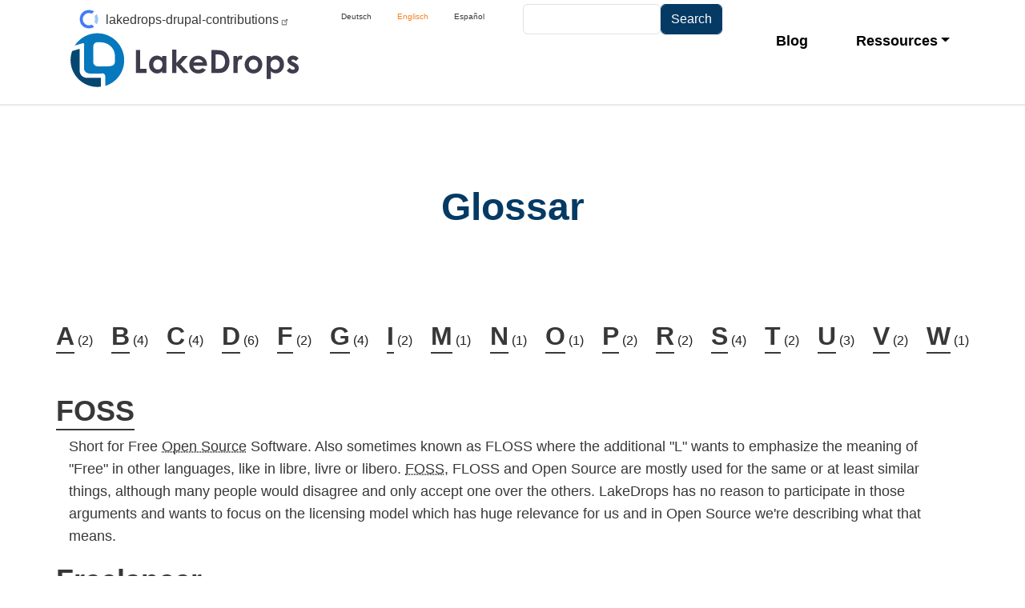

--- FILE ---
content_type: text/html; charset=UTF-8
request_url: https://www.lakedrops.com/en/glossary/f
body_size: 31234
content:
<!DOCTYPE html>
<html lang="en" dir="ltr">
  <head>
    <meta charset="utf-8" />
<noscript><style>form.antibot * :not(.antibot-message) { display: none !important; }</style>
</noscript><script>var _paq = _paq || [];(function(){var u=(("https:" == document.location.protocol) ? "https://analytics.lakedrops.com/" : "https://analytics.lakedrops.com/");_paq.push(["setSiteId", "1"]);_paq.push(["setTrackerUrl", u+"matomo.php"]);_paq.push(["setDoNotTrack", 1]);if (!window.matomo_search_results_active) {_paq.push(["trackPageView"]);}_paq.push(["setIgnoreClasses", ["no-tracking","colorbox"]]);_paq.push(["enableLinkTracking"]);var d=document,g=d.createElement("script"),s=d.getElementsByTagName("script")[0];g.type="text/javascript";g.defer=true;g.async=true;g.src=u+"matomo.js";s.parentNode.insertBefore(g,s);})();</script>
<meta name="msapplication-TileColor" content="#da532c" />
<meta name="theme-color" content="#ffffff" />
<meta name="Generator" content="Drupal 11 (https://www.drupal.org)" />
<meta name="MobileOptimized" content="width" />
<meta name="HandheldFriendly" content="true" />
<meta name="viewport" content="width=device-width, initial-scale=1, shrink-to-fit=no" />
<meta http-equiv="x-ua-compatible" content="ie=edge" />
<style>:root {
        --bst-color-primary: #f5811f;
        --bst-color-primary-rgb: 245, 129, 31;
        --bst-color-primary-light: #f79933;
        --bst-color-primary-light-rgb: 247, 153, 51;
        --bst-color-primary-lightest: #f9ac52;
        --bst-color-primary-lightest-rgb: 249, 172, 82;
        --bst-color-secondary: #002746;
        --bst-color-secondary-rgb: 0, 39, 70;
        --bst-color-secondary-light: #053a64;
        --bst-color-secondary-light-rgb: 5, 58, 100;
      }</style>
<link rel="apple-touch-icon" sizes="180x180" href="/sites/default/files/favicons/apple-touch-icon.png" />
<link rel="icon" type="image/png" sizes="32x32" href="/sites/default/files/favicons/favicon-32x32.png" />
<link rel="icon" type="image/png" sizes="16x16" href="/sites/default/files/favicons/favicon-16x16.png" />
<link rel="manifest" href="/sites/default/files/favicons/site.webmanifest" />
<link rel="mask-icon" href="/sites/default/files/favicons/safari-pinned-tab.svg" color="#5bbad5" />
<link rel="icon" href="/themes/custom/bst/favicon.ico" type="image/vnd.microsoft.icon" />

    <title>Glossar | LakeDrops</title>
    <link rel="stylesheet" media="all" href="/sites/default/files/css/css_l5UxQ6Gpig4iXGx4GnQKoz5s_xGFlX1dCS6enJIuk0k.css?delta=0&amp;language=en&amp;theme=bst&amp;include=eJyNTkEOwyAM-xCUJ1UB0ootEERCV34_1HWXnXaxZcuW7ZlVtEFdPbSW2G3csvGibif2QFZ0UCq7CdzQBc6VCxaVxf8Urc1Y-hqYei7ybzxDKp9sbL0CLfCA0-Cpc_P59W5ptl7ivOJutpdJMLjrGpMEPrANNwfnCSNDFLPzIGiOhC9xFy6ZYyd8AxwAYQU" />
<link rel="stylesheet" media="all" href="/sites/default/files/css/css_5rYOqALH388SnC_FjEy2wwiCtQ8OeAQQ1rKEqCJS9xM.css?delta=1&amp;language=en&amp;theme=bst&amp;include=eJyNTkEOwyAM-xCUJ1UB0ootEERCV34_1HWXnXaxZcuW7ZlVtEFdPbSW2G3csvGibif2QFZ0UCq7CdzQBc6VCxaVxf8Urc1Y-hqYei7ybzxDKp9sbL0CLfCA0-Cpc_P59W5ptl7ivOJutpdJMLjrGpMEPrANNwfnCSNDFLPzIGiOhC9xFy6ZYyd8AxwAYQU" />

    
  </head>
  <body class="layout-no-sidebars page-view-glossary path-glossary">
    <a href="#main-content" class="visually-hidden-focusable">
      Skip to main content
    </a>
    
      <div class="dialog-off-canvas-main-canvas" data-off-canvas-main-canvas>
    <div id="page-wrapper">
  <div id="page">
    <header id="header" class="header" role="banner" aria-label="Site header">
                        <nav class="navbar" id="navbar-top">
          <div class="container">
                <section class="row region region-secondary-menu">
    
  </section>

              
                              <div class="form-inline navbar-form ml-auto">
                    <section class="row region region-top-header-form">
    <div id="block-bst-lakedropsdrupalcontribution" class="block-content-sponsoring block block-block-content block-block-contenta96d403b-67ed-47c6-a982-a0e94bca6a25">
  
    
      <div class="content">
      
            <div class="field field--name-field-funding-config field--type-funding field--label-hidden field__item"><div><div class="funding-link-item">
  <a  href="https://opencollective.com/lakedrops-drupal-contributions" class="funding-link funding-link--open_collective">lakedrops-drupal-contributions</a>
</div>
</div>
</div>
      
    </div>
  </div>
<div class="language-switcher-language-url block block-language block-language-blocklanguage-interface" id="block-languageswitcher-2" role="navigation">
  
    
      <div class="content">
      

  <nav class="links nav links-inline"><span data-drupal-language="de" data-drupal-link-system-path="glossary/f" class="de nav-link"><a href="/de/glossary/f" class="language-link" hreflang="de" data-drupal-link-system-path="glossary/f">Deutsch</a></span><span data-drupal-language="en" data-drupal-link-system-path="glossary/f" class="en nav-link is-active" aria-current="page"><a href="/en/glossary/f" class="language-link is-active" hreflang="en" data-drupal-link-system-path="glossary/f" aria-current="page">Englisch</a></span><span data-drupal-language="es" data-drupal-link-system-path="glossary/f" class="es nav-link"><a href="/es/glossary/f" class="language-link" hreflang="es" data-drupal-link-system-path="glossary/f">Español</a></span></nav>

    </div>
  </div>
<div class="search-api-form block block-search-api-block block-search-api-form-block" data-drupal-selector="search-api-form" id="block-searchapiform">
  
    
      <div class="content">
      
<form action="/en/search" method="get" id="search-api-form" accept-charset="UTF-8">
  




        
  <div class="js-form-item js-form-type-search form-type-search js-form-item-match form-item-match form-no-label mb-3">
          <label for="edit-match" class="visually-hidden">Search</label>
                    <input title="Enter the terms you wish to search for." data-drupal-selector="edit-match" type="search" id="edit-match" name="match" value="" size="15" maxlength="128" placeholder="" class="form-search form-control" />

                      </div>
<div data-drupal-selector="edit-actions" class="form-actions js-form-wrapper form-wrapper mb-3" id="edit-actions"><input data-drupal-selector="edit-submit" type="submit" id="edit-submit" value="Search" class="button js-form-submit form-submit btn btn-primary form-control" />
</div>

</form>

    </div>
  </div>

  </section>

                </div>
                        </div>
          </nav>
                <nav class="navbar navbar-expand-lg" id="navbar-main">
          <div class="container">
                    <a href="/en" title="Home" rel="home" class="navbar-brand">
              <img src="/themes/custom/bst/logo.svg" alt="Home" class="img-fluid d-inline-block align-top" />
            
    </a>
    

                          <button class="navbar-toggler navbar-toggler-right" type="button" data-bs-toggle="collapse" data-bs-target="#CollapsingNavbar" aria-controls="CollapsingNavbar" aria-expanded="false" aria-label="Toggle navigation"><span class="navbar-toggler-icon"></span></button>
              <div class="collapse navbar-collapse justify-content-end" id="CollapsingNavbar">
                  <nav role="navigation" aria-labelledby="block-bst-main-menu-menu" id="block-bst-main-menu" class="block block-menu navigation menu--main">
            
  <h2 class="visually-hidden" id="block-bst-main-menu-menu">Main navigation</h2>
  

        
              <ul class="clearfix nav navbar-nav" data-component-id="bootstrap_barrio:menu_main">
                    <li class="nav-item">
                          <a href="/en/blog" class="nav-link nav-link--en-blog" data-drupal-link-system-path="blog">Blog</a>
              </li>
                <li class="nav-item menu-item--expanded dropdown">
                          <a href="" class="nav-link dropdown-toggle nav-link-" data-bs-toggle="dropdown" aria-expanded="false" aria-haspopup="true">Ressources</a>
                        <ul class="dropdown-menu">
                    <li class="dropdown-item">
                          <a href="/en/glossary" class="nav-link--en-glossary" data-drupal-link-system-path="glossary">Glossary</a>
              </li>
                <li class="dropdown-item">
                          <a href="/en/slides" class="nav-link--en-slides" data-drupal-link-system-path="slides">Slides</a>
              </li>
                <li class="dropdown-item">
                          <a href="/en/team" class="nav-link--en-team" data-drupal-link-system-path="node/17">Team</a>
              </li>
        </ul>
  
              </li>
        </ul>
  



  </nav>


                	          </div>
                                  </div>
        </nav>
          </header>
          <div class="highlighted">
        <aside class="container section clearfix" role="complementary">
            <div data-drupal-messages-fallback class="hidden"></div>


        </aside>
      </div>
            <div id="main-wrapper" class="layout-main-wrapper clearfix">
              <div id="main" class="container">
          
          <div class="row row-offcanvas row-offcanvas-left clearfix">
              <main class="main-content col order-last" id="content" role="main">
                <section class="section">
                  <a id="main-content" tabindex="-1"></a>
                    <div id="block-bst-page-title" class="block block-core block-page-title-block">
  
    
      <div class="content">
      
  <h1 class="title">Glossar</h1>


    </div>
  </div>
<div id="block-bst-content" class="block block-system block-system-main-block">
  
    
      <div class="content">
      <div class="views-element-container"><div class="view view-glossary view-id-glossary view-display-id-page_1 js-view-dom-id-b7ea6dd128fb032ca23e8ff47a0f911c1186a57d6c4802de4086d4d821b8c3dd">
  
    
          <div class="attachment attachment-before">
      <div class="views-element-container"><div class="view view-glossary view-id-glossary view-display-id-attachment_1 js-view-dom-id-c319be724c8c392ed4aea159c229caad966e748f7184ad03ab8da89d4a500980">
  
    
      
      <div class="view-content row">
        <span class="views-summary views-summary-unformatted">
    <a href="/en/glossary/a">A</a>
      (2)
    </span>
  <span class="views-summary views-summary-unformatted">
    <a href="/en/glossary/b">B</a>
      (4)
    </span>
  <span class="views-summary views-summary-unformatted">
    <a href="/en/glossary/c">C</a>
      (4)
    </span>
  <span class="views-summary views-summary-unformatted">
    <a href="/en/glossary/d">D</a>
      (6)
    </span>
  <span class="views-summary views-summary-unformatted">
    <a href="/en/glossary/f" class="is-active">F</a>
      (2)
    </span>
  <span class="views-summary views-summary-unformatted">
    <a href="/en/glossary/g">G</a>
      (4)
    </span>
  <span class="views-summary views-summary-unformatted">
    <a href="/en/glossary/i">I</a>
      (2)
    </span>
  <span class="views-summary views-summary-unformatted">
    <a href="/en/glossary/m">M</a>
      (1)
    </span>
  <span class="views-summary views-summary-unformatted">
    <a href="/en/glossary/n">N</a>
      (1)
    </span>
  <span class="views-summary views-summary-unformatted">
    <a href="/en/glossary/o">O</a>
      (1)
    </span>
  <span class="views-summary views-summary-unformatted">
    <a href="/en/glossary/p">P</a>
      (2)
    </span>
  <span class="views-summary views-summary-unformatted">
    <a href="/en/glossary/r">R</a>
      (2)
    </span>
  <span class="views-summary views-summary-unformatted">
    <a href="/en/glossary/s">S</a>
      (4)
    </span>
  <span class="views-summary views-summary-unformatted">
    <a href="/en/glossary/t">T</a>
      (2)
    </span>
  <span class="views-summary views-summary-unformatted">
    <a href="/en/glossary/u">U</a>
      (3)
    </span>
  <span class="views-summary views-summary-unformatted">
    <a href="/en/glossary/v">V</a>
      (2)
    </span>
  <span class="views-summary views-summary-unformatted">
    <a href="/en/glossary/w">W</a>
      (1)
    </span>

    </div>
  
          </div>
</div>

    </div>
  
      <div class="view-content row">
          <div class="views-row">
    <div class="views-field views-field-name"><h2 class="field-content"><a href="/en/term/foss" hreflang="en">FOSS</a></h2></div><div class="views-field views-field-description__value"><div class="field-content"><p>Short for Free <abbr tabindex="0" title="A licensing model for software which keeps the source code open and accessible. However, there is much more to Open Source as it's been used widely these days. The details of the software license depend on the specific Open Source license being used, e.g. a variety of GPL, MIT, Apache and others are available. Above and beyond that, Open Source invites developers to look at the code of others (open access), learn from the code of others, fork the code and develop their own branch, contribute back to the open source project of others and last but not least open and freely use and share the project by yourself or for others.

Drupal is one if not the largest Open Source software projects on the planet and as such a role model&nbsp;for what makes a successful Open Source project. It's not that everyone is just doing what they want, instead tight planning and management, quality assurance coding standards, security teams and a whole lot more is involved to keep and push Drupal at the edge of high end web frameworks." class="glossify-tooltip-tip" lang="en">Open Source</abbr> Software. Also sometimes known as FLOSS where the additional "L" wants to emphasize the meaning of "Free" in other languages, like in libre, livre or libero. <abbr tabindex="0" title="Short for Free Open Source Software. Also sometimes known as FLOSS where the additional &quot;L&quot; wants to emphasize the meaning of &quot;Free&quot; in other languages, like in libre, livre or libero. FOSS, FLOSS and Open Source are mostly used for the same or at least similar things, although many people would disagree and only accept one over the others. LakeDrops has no reason to participate in those arguments and wants to focus on the licensing model which has huge relevance for us and in Open Source we're describing what that means." class="glossify-tooltip-tip" lang="en">FOSS</abbr>, FLOSS and Open Source are mostly used for the same or at least similar things, although many people would disagree and only accept one over the others. LakeDrops has no reason to participate in those arguments and wants to focus on the licensing model which has huge relevance for us and in Open Source we're describing what that means.</p></div></div>
  </div>
    <div class="views-row">
    <div class="views-field views-field-name"><h2 class="field-content"><a href="/en/term/freelancer" hreflang="en">Freelancer</a></h2></div><div class="views-field views-field-description__value"><div class="field-content"><p>Freelancers are individuals who provide services to companies/customers without being employed by their clients or any agencies in between. Most freelancers do have their own company simply because that's required to do business in most countries. There are pros and cons for both the <abbr tabindex="0" title="Freelancers are individuals who provide services to companies/customers without being employed by their clients or any agencies in between. Most freelancers do have their own company simply because that's required to do business in most countries. There are pros and cons for both the freelancer and the customer, we don't go into detail here. However, LakeDroppers are freelancers and they provide services like entrepreneurs. As teams we've developed our workflows and toolsets. We continue to adjust and improve them permanently. For LakeDrops customers this means access to larger teams without the overhead of many different agencies." class="glossify-tooltip-tip" lang="en">freelancer</abbr> and the customer, we don't go into detail here. However, LakeDroppers are freelancers and they provide services like entrepreneurs. As teams we've developed our workflows and toolsets. We continue to adjust and improve them permanently. For LakeDrops customers this means access to larger teams without the overhead of many different agencies.</p></div></div>
  </div>

    </div>
  
          </div>
</div>

    </div>
  </div>


                </section>
              </main>
                                  </div>
        </div>
          </div>
          <div class="featured-bottom">
        <aside class="container clearfix" role="complementary">
          
          
            <section class="row region region-featured-bottom-third">
    <div class="views-element-container block block-views block-views-blockfeatured-blogs-block-1" id="block-views-block-featured-blogs-block-1-2">
  
      <h2>Blog</h2>
    
      <div class="content">
      <div><div class="view view-featured-blogs view-id-featured_blogs view-display-id-block_1 js-view-dom-id-7edb48f0c9db7964ad5cea2b797254159033b5a60563175800bc1a2a7450e513">
  
    
      
      <div class="view-content row">
          <div class="views-row">
    <div class="views-field views-field-fieldset-2"><div class="field-content">  <div >
    <div class="views-field views-field-fieldset-1"><div class="field-content">  <div >
    <div class="views-field views-field-field-main-image"><div class="field-content"><div>
  
  
            <div class="field field--name-field-media-image field--type-image field--label-hidden field__item">    <picture>
                  <source srcset="/sites/default/files/styles/teaser/public/2025-12/pexels-pixabay-60504.jpg?h=5d73ec78&amp;itok=viDxhuSb 1x" media="all and (min-width: 100em)" type="image/jpeg" width="480" height="320"/>
              <source srcset="/sites/default/files/styles/teaser_large/public/2025-12/pexels-pixabay-60504.jpg?h=5d73ec78&amp;itok=RyQMblTp 1x" media="all and (min-width: 75em) and (max-width: 99.99em)" type="image/jpeg" width="400" height="270"/>
              <source srcset="/sites/default/files/styles/teaser_medium/public/2025-12/pexels-pixabay-60504.jpg?h=5d73ec78&amp;itok=RxAQ_VK_ 1x" media="all and (min-width: 48em) and (max-width: 74.99em)" type="image/jpeg" width="300" height="200"/>
              <source srcset="/sites/default/files/styles/teaser_small/public/2025-12/pexels-pixabay-60504.jpg?h=5d73ec78&amp;itok=xqf3fVb4 1x" media="all and (max-width: 47.99em)" type="image/jpeg" width="480" height="320"/>
                  <img loading="eager" width="480" height="320" src="/sites/default/files/styles/teaser/public/2025-12/pexels-pixabay-60504.jpg?h=5d73ec78&amp;itok=viDxhuSb" alt="Security Logo with a pointer" />

  </picture>

</div>
      
</div>
</div></div>  </div>
</div></div><div class="views-field views-field-fieldset"><div class="field-content">  <div >
    <div class="views-field views-field-title"><h3 class="field-content"><a href="/en/blog/eca-use-case-authentication" hreflang="en">ECA Use Case: Authentication</a></h3></div><div class="views-field views-field-field-elevator-pitch"><div class="field-content"><p>This article explores how ECA (Event-Condition-Action) can handle common authentication workflows in Drupal, including access denied redirects, user registration forms, and post-login actions.</p></div></div><div class="views-field views-field-view-node"><div class="field-content"><a href="/en/blog/eca-use-case-authentication" hreflang="en">zum Beitrag</a></div></div>  </div>
</div></div>  </div>
</div></div>
  </div>
    <div class="views-row">
    <div class="views-field views-field-fieldset-2"><div class="field-content">  <div >
    <div class="views-field views-field-fieldset-1"><div class="field-content">  <div >
    <div class="views-field views-field-field-main-image"><div class="field-content"><div>
  
  
            <div class="field field--name-field-media-image field--type-image field--label-hidden field__item">    <picture>
                  <source srcset="/sites/default/files/styles/teaser/public/2025-12/pexels-mikhail-nilov-7821343.jpg?h=790be497&amp;itok=TBWMq3x8 1x" media="all and (min-width: 100em)" type="image/jpeg" width="480" height="320"/>
              <source srcset="/sites/default/files/styles/teaser_large/public/2025-12/pexels-mikhail-nilov-7821343.jpg?h=790be497&amp;itok=4L8B8qNk 1x" media="all and (min-width: 75em) and (max-width: 99.99em)" type="image/jpeg" width="400" height="270"/>
              <source srcset="/sites/default/files/styles/teaser_medium/public/2025-12/pexels-mikhail-nilov-7821343.jpg?h=790be497&amp;itok=8AanbpK6 1x" media="all and (min-width: 48em) and (max-width: 74.99em)" type="image/jpeg" width="300" height="200"/>
              <source srcset="/sites/default/files/styles/teaser_small/public/2025-12/pexels-mikhail-nilov-7821343.jpg?h=790be497&amp;itok=-7hy2EB4 1x" media="all and (max-width: 47.99em)" type="image/jpeg" width="480" height="320"/>
                  <img loading="eager" width="480" height="320" src="/sites/default/files/styles/teaser/public/2025-12/pexels-mikhail-nilov-7821343.jpg?h=790be497&amp;itok=TBWMq3x8" alt="Silver call bell" />

  </picture>

</div>
      
</div>
</div></div>  </div>
</div></div><div class="views-field views-field-fieldset"><div class="field-content">  <div >
    <div class="views-field views-field-title"><h3 class="field-content"><a href="/en/blog/eca-use-case-notifications" hreflang="en">ECA Use Case: Notifications</a></h3></div><div class="views-field views-field-field-elevator-pitch"><div class="field-content"><p>This article discusses how Drupal, despite its mature and robust APIs, lacks a unified notification framework — leaving site builders to navigate hundreds of separate modules for different notifica</p></div></div><div class="views-field views-field-view-node"><div class="field-content"><a href="/en/blog/eca-use-case-notifications" hreflang="en">zum Beitrag</a></div></div>  </div>
</div></div>  </div>
</div></div>
  </div>
    <div class="views-row">
    <div class="views-field views-field-fieldset-2"><div class="field-content">  <div >
    <div class="views-field views-field-fieldset-1"><div class="field-content">  <div >
    <div class="views-field views-field-field-main-image"><div class="field-content"><div>
  
  
            <div class="field field--name-field-media-image field--type-image field--label-hidden field__item">    <picture>
                  <source srcset="/sites/default/files/styles/teaser/public/2025-12/pexels-markusspiske-6502328.jpg?h=0f4230fa&amp;itok=RBP8Qrgf 1x" media="all and (min-width: 100em)" type="image/jpeg" width="480" height="320"/>
              <source srcset="/sites/default/files/styles/teaser_large/public/2025-12/pexels-markusspiske-6502328.jpg?h=0f4230fa&amp;itok=8GEvk0_p 1x" media="all and (min-width: 75em) and (max-width: 99.99em)" type="image/jpeg" width="400" height="270"/>
              <source srcset="/sites/default/files/styles/teaser_medium/public/2025-12/pexels-markusspiske-6502328.jpg?h=0f4230fa&amp;itok=uQeKKHR9 1x" media="all and (min-width: 48em) and (max-width: 74.99em)" type="image/jpeg" width="300" height="200"/>
              <source srcset="/sites/default/files/styles/teaser_small/public/2025-12/pexels-markusspiske-6502328.jpg?h=0f4230fa&amp;itok=oxlB-_RQ 1x" media="all and (max-width: 47.99em)" type="image/jpeg" width="480" height="320"/>
                  <img loading="eager" width="480" height="320" src="/sites/default/files/styles/teaser/public/2025-12/pexels-markusspiske-6502328.jpg?h=0f4230fa&amp;itok=RBP8Qrgf" alt="HTML source for a form" />

  </picture>

</div>
      
</div>
</div></div>  </div>
</div></div><div class="views-field views-field-fieldset"><div class="field-content">  <div >
    <div class="views-field views-field-title"><h3 class="field-content"><a href="/en/blog/eca-use-case-modifying-forms" hreflang="en">ECA Use Case: Modifying Forms</a></h3></div><div class="views-field views-field-field-elevator-pitch"><div class="field-content"><p>This article explains how ECA (Event Condition Action) can be used to modify Drupal forms without writing custom PHP code — historically the most common reason for creating custom Drupal modules.</p></div></div><div class="views-field views-field-view-node"><div class="field-content"><a href="/en/blog/eca-use-case-modifying-forms" hreflang="en">zum Beitrag</a></div></div>  </div>
</div></div>  </div>
</div></div>
  </div>

    </div>
  
          </div>
</div>

    </div>
  </div>

  </section>

        </aside>
      </div>
      </div>
    <footer class="site-footer">
              <div class="container">
                      <div class="site-footer__top clearfix">
              <section class="site-footer__logo">
                <a href="https://www.lakedrops.com/en" rel="noopener">
                  <img class="logo" src="/sites/default/files/2021-12/logo-small.svg" alt="logo" />
                </a>
              </section>
              
              
                <section class="row region region-footer-third">
    <nav role="navigation" aria-labelledby="block-footer-menu" id="block-footer" class="block block-menu navigation menu--footer">
            
  <h2 class="visually-hidden" id="block-footer-menu">Footer</h2>
  

        
              <ul class="clearfix nav flex-row" data-component-id="bootstrap_barrio:menu_columns">
                    <li class="nav-item">
                <a href="/en/user/login" class="nav-link nav-link--en-user-login" data-drupal-link-system-path="user/login">Log in</a>
              </li>
                <li class="nav-item">
                <a href="/en/contact" class="nav-link nav-link--en-contact" data-drupal-link-system-path="contact">Contact</a>
              </li>
                <li class="nav-item">
                <a href="/en/imprint" class="nav-link nav-link--en-imprint" data-drupal-link-system-path="node/21">Impressum</a>
              </li>
                <li class="nav-item">
                <a href="/en/search" class="nav-link nav-link--en-search" data-drupal-link-system-path="search">Search</a>
              </li>
        </ul>
  



  </nav>

  </section>

                <section class="row region region-footer-fourth">
    <div class="language-switcher-language-url block block-language block-language-blocklanguage-interface" id="block-languageswitcher" role="navigation">
  
    
      <div class="content">
      

  <nav class="links nav links-inline"><span data-drupal-language="de" data-drupal-link-system-path="glossary/f" class="de nav-link"><a href="/de/glossary/f" class="language-link" hreflang="de" data-drupal-link-system-path="glossary/f">Deutsch</a></span><span data-drupal-language="en" data-drupal-link-system-path="glossary/f" class="en nav-link is-active" aria-current="page"><a href="/en/glossary/f" class="language-link is-active" hreflang="en" data-drupal-link-system-path="glossary/f" aria-current="page">Englisch</a></span><span data-drupal-language="es" data-drupal-link-system-path="glossary/f" class="es nav-link"><a href="/es/glossary/f" class="language-link" hreflang="es" data-drupal-link-system-path="glossary/f">Español</a></span></nav>

    </div>
  </div>

  </section>

            </div>
                  </div>
                  <div class="site-footer__bottom">
            <div class="container">
                <section class="row region region-footer-fifth">
    <div id="block-footerbottom" class="block-content-basic block block-block-content block-block-contente9160b98-7a31-40cc-b070-476579daabaa">
  
    
      <div class="content">
        <div class="layout layout--onecol">
    <div  class="layout__region layout__region--content">
      <div class="block block-layout-builder block-field-blockblock-contentbasicbody">
  
    
      <div class="content">
      
            <div class="clearfix text-formatted field field--name-body field--type-text-with-summary field--label-hidden field__item"><p>© 2026 – LakeDrops GmbH &amp; Co. KG</p></div>
      
    </div>
  </div>
<div class="block block-layout-builder block-extra-field-blockblock-contentbasiccontent-moderation-control">
  
    
      <div class="content">
      
    </div>
  </div>

    </div>
  </div>

    </div>
  </div>

  </section>

            </div>
          </div>
                  </footer>
</div>

  </div>

    <noscript class="piwik-noscript"><img loading="eager" style="position: absolute" src="https://analytics.lakedrops.com/js/?action_name=Glossar&amp;idsite=1&amp;rec=1&amp;url=https%3A//www.lakedrops.com/en/glossary/f" width="0" height="0" alt="" />
</noscript>

    <script type="application/json" data-drupal-selector="drupal-settings-json">{"path":{"baseUrl":"\/","pathPrefix":"en\/","currentPath":"glossary\/f","currentPathIsAdmin":false,"isFront":false,"currentLanguage":"en"},"pluralDelimiter":"\u0003","suppressDeprecationErrors":true,"matomo":{"disableCookies":false,"trackColorbox":false,"trackMailto":true},"ajaxPageState":{"libraries":"[base64]","theme":"bst","theme_token":null},"ajaxTrustedUrl":{"\/en\/search":true},"data":{"extlink":{"extTarget":true,"extTargetAppendNewWindowDisplay":true,"extTargetAppendNewWindowLabel":"(opens in a new window)","extTargetNoOverride":false,"extNofollow":true,"extTitleNoOverride":false,"extNoreferrer":true,"extFollowNoOverride":false,"extClass":"ext","extLabel":"(Link ist extern)","extImgClass":false,"extSubdomains":true,"extExclude":"","extInclude":"","extCssExclude":"","extCssInclude":"","extCssExplicit":"","extAlert":false,"extAlertText":"Dieser Link f\u00fchrt Sie zu einer externen Website. Wir sind nicht f\u00fcr deren Inhalte verantwortlich.","extHideIcons":false,"mailtoClass":"mailto","telClass":"0","mailtoLabel":"(Link sendet E-Mail)","telLabel":"(Link ist eine Telefonnummer)","extUseFontAwesome":false,"extIconPlacement":"append","extPreventOrphan":false,"extFaLinkClasses":"fa fa-external-link","extFaMailtoClasses":"fa fa-envelope-o","extAdditionalLinkClasses":"","extAdditionalMailtoClasses":"","extAdditionalTelClasses":"","extFaTelClasses":"fa fa-phone","allowedDomains":[],"extExcludeNoreferrer":""}},"views":{"ajax_path":"\/en\/views\/ajax","ajaxViews":{"views_dom_id:b7ea6dd128fb032ca23e8ff47a0f911c1186a57d6c4802de4086d4d821b8c3dd":{"view_name":"glossary","view_display_id":"page_1","view_args":"f","view_path":"\/glossary\/f","view_base_path":"glossary","view_dom_id":"b7ea6dd128fb032ca23e8ff47a0f911c1186a57d6c4802de4086d4d821b8c3dd","pager_element":0},"views_dom_id:c319be724c8c392ed4aea159c229caad966e748f7184ad03ab8da89d4a500980":{"view_name":"glossary","view_display_id":"attachment_1","view_args":"","view_path":"\/glossary\/f","view_base_path":"glossary","view_dom_id":"c319be724c8c392ed4aea159c229caad966e748f7184ad03ab8da89d4a500980","pager_element":0}}},"csp":{"nonce":"7Z2g2ka4U3H4dfxVmU64aA"},"user":{"uid":0,"permissionsHash":"5e230e624ce15b49911679251b10d1b45b8f4533dcd00d43e6edfeb0c73145eb"}}</script>
<script src="/core/assets/vendor/jquery/jquery.min.js?v=4.0.0-rc.1"></script>
<script src="/sites/default/files/js/js_eu3h9HeqSLwveZ6-HAlvVaQgtfrfmTXbl23LU6YxmRY.js?scope=footer&amp;delta=1&amp;language=en&amp;theme=bst&amp;include=eJxLKi7RT8_JT0rM0S0uqczJzEvXSa0oAdLZ-ilFpQWJOXpQrk5uYkl-br4-hNIpy0wtL9YHk3qJWYkVAASRHC4"></script>

  </body>
</html>


--- FILE ---
content_type: text/css
request_url: https://www.lakedrops.com/sites/default/files/css/css_l5UxQ6Gpig4iXGx4GnQKoz5s_xGFlX1dCS6enJIuk0k.css?delta=0&language=en&theme=bst&include=eJyNTkEOwyAM-xCUJ1UB0ootEERCV34_1HWXnXaxZcuW7ZlVtEFdPbSW2G3csvGibif2QFZ0UCq7CdzQBc6VCxaVxf8Urc1Y-hqYei7ybzxDKp9sbL0CLfCA0-Cpc_P59W5ptl7ivOJutpdJMLjrGpMEPrANNwfnCSNDFLPzIGiOhC9xFy6ZYyd8AxwAYQU
body_size: 1161
content:
/* @license GPL-2.0-or-later https://www.drupal.org/licensing/faq */
.progress{position:relative;}.progress__track{min-width:100px;max-width:100%;height:16px;margin-top:5px;border:1px solid;background-color:#fff;}.progress__bar{width:3%;min-width:3%;max-width:100%;height:16px;background-color:#000;}.progress__description,.progress__percentage{overflow:hidden;margin-top:0.2em;color:#555;font-size:0.875em;}.progress__description{float:left;}[dir="rtl"] .progress__description{float:right;}.progress__percentage{float:right;}[dir="rtl"] .progress__percentage{float:left;}.progress--small .progress__track{height:7px;}.progress--small .progress__bar{height:7px;background-size:20px 20px;}
.ajax-progress{display:inline-block;padding:1px 5px 2px 5px;}[dir="rtl"] .ajax-progress{float:right;}.ajax-progress-throbber .throbber{display:inline;padding:1px 6px 2px;background:transparent url(/core/misc/throbber-active.svg) no-repeat 0 center;}.ajax-progress-throbber .message{display:inline;padding:1px 5px 2px;}tr .ajax-progress-throbber .throbber{margin:0 2px;}.ajax-progress-bar{width:16em;}.ajax-progress-fullscreen{position:fixed;z-index:1261;top:48.5%;left:49%;width:24px;height:24px;padding:4px;opacity:0.9;border-radius:7px;background-color:#232323;background-image:url(/core/misc/loading-small.svg);background-repeat:no-repeat;background-position:center center;}[dir="rtl"] .ajax-progress-fullscreen{right:49%;left:auto;}
.text-align-left{text-align:left;}.text-align-right{text-align:right;}.text-align-center{text-align:center;}.text-align-justify{text-align:justify;}.align-left{float:left;}.align-right{float:right;}.align-center{display:block;margin-right:auto;margin-left:auto;}
.container-inline div,.container-inline label{display:inline-block;}.container-inline .details-wrapper{display:block;}.container-inline .hidden{display:none;}
.clearfix::after{display:table;clear:both;content:"";}
.hidden{display:none;}.visually-hidden{position:absolute !important;overflow:hidden;clip:rect(1px,1px,1px,1px);width:1px;height:1px;word-wrap:normal;}.visually-hidden.focusable:active,.visually-hidden.focusable:focus-within{position:static !important;overflow:visible;clip:auto;width:auto;height:auto;}.invisible{visibility:hidden;}
.js .js-hide{display:none;}.js-show{display:none;}.js .js-show{display:block;}@media (scripting:enabled){.js-hide.js-hide{display:none;}.js-show{display:block;}}
.views-align-left{text-align:left;}.views-align-right{text-align:right;}.views-align-center{text-align:center;}.views-view-grid .views-col{float:left;}.views-view-grid .views-row{float:left;clear:both;width:100%;}.views-display-link + .views-display-link{margin-left:0.5em;}
span.ext{width:10px;height:10px;padding-right:12px;text-decoration:none;background:url(/modules/contrib/extlink/images/extlink_s.png) 2px center no-repeat;}span.mailto{width:10px;height:10px;padding-right:12px;text-decoration:none;background:url(/modules/contrib/extlink/images/extlink_s.png) -20px center no-repeat;}span.tel{width:10px;height:10px;padding-right:12px;text-decoration:none;background:url(/modules/contrib/extlink/images/extlink_s.png) -42px center no-repeat;}svg.ext{width:14px;height:14px;fill:#727272;font-weight:900;}svg.mailto,svg.tel{width:14px;height:14px;fill:#727272;}[data-extlink-placement='prepend'],[data-extlink-placement='before']{padding-right:0.2rem;}[data-extlink-placement='append'],[data-extlink-placement='after']{padding-left:0.2rem;}svg.ext path,svg.mailto path,svg.tel path{stroke:#727272;stroke-width:3;}@media print{svg.ext,svg.mailto,svg.tel,span.ext,span.mailto,span.tel{display:none;padding:0;}}.extlink i{padding-left:0.2em;}.extlink-nobreak{white-space:nowrap;}
.funding-link-item{margin-bottom:4px;}.funding-link{backface-visibility:hidden;position:relative;cursor:pointer;display:inline-block;white-space:nowrap;background:linear-gradient(90deg,gainsboro 0%,gainsboro 25px,whitesmoke 25px,whitesmoke 100%);border-radius:5px;padding:6px 16px 5px 46px;color:dimgrey;font-size:16px;line-height:27px;font-family:arial,sans-serif;font-weight:100;font-style:normal;text-decoration:none;}.funding-link:before{content:"";position:absolute;display:block;width:30px;height:30px;top:4px;left:10px;background-color:white;background-size:24px 24px;background-position:center center;background-repeat:no-repeat;border-radius:50%;}.funding-link--custom{background:linear-gradient(90deg,#6262f0 0%,#6262f0 25px,whitesmoke 25px,whitesmoke 100%);color:#6262f0;}.funding-link--custom:before{background-image:url(/modules/contrib/funding/assets/images/custom.png);background-size:20px 20px;}.funding-link--github{background:linear-gradient(90deg,#161b22 0%,#161b22 25px,whitesmoke 25px,whitesmoke 100%);color:#161b22;}.funding-link--github:before{background-image:url(/modules/contrib/funding/assets/images/github.png);background-size:24px 24px;}.funding-link--hirepage{background:linear-gradient(90deg,#549dff 0%,#549dff 25px,whitesmoke 25px,whitesmoke 100%);color:#549dff;}.funding-link--hirepage:before{background-image:url(/modules/contrib/funding/assets/images/hirepage.png);background-size:18px 18px;}.funding-link--issuehunt{background:linear-gradient(90deg,#036e47 0%,#036e47 25px,whitesmoke 25px,whitesmoke 100%);color:#036e47;}.funding-link--issuehunt:before{background-image:url(/modules/contrib/funding/assets/images/issuehunt.png);}.funding-link--ko_fi{background:linear-gradient(90deg,#0ab4ff 0%,#0ab4ff 25px,whitesmoke 25px,whitesmoke 100%);color:#0ab4ff;}.funding-link--ko_fi:before{background-image:url(/modules/contrib/funding/assets/images/ko_fi.png);}.funding-link--community_bridge{background:linear-gradient(90deg,#0077cc 0%,#0077cc 25px,whitesmoke 25px,whitesmoke 100%);color:#0077cc;}.funding-link--community_bridge:before{background-image:url(/modules/contrib/funding/assets/images/community_bridge.png);background-size:18px 18px;}.funding-link--liberapay{background:linear-gradient(90deg,#f6c915 0%,#f6c915 25px,whitesmoke 25px,whitesmoke 100%);color:#222;}.funding-link--liberapay:before{background-image:url(/modules/contrib/funding/assets/images/liberapay.png);}.funding-link--open_collective{background:linear-gradient(90deg,#3385ff 0%,#3385ff 25px,whitesmoke 25px,whitesmoke 100%);color:#3385ff;}.funding-link--open_collective:before{background-image:url(/modules/contrib/funding/assets/images/open_collective.png);}.funding-link--patreon{background:linear-gradient(90deg,#f1465a 0%,#f1465a 25px,whitesmoke 25px,whitesmoke 100%);color:#f1465a;}.funding-link--patreon:before{background-image:url(/modules/contrib/funding/assets/images/patreon.png);background-size:18px 18px;}.funding-link--tidelift{background:linear-gradient(90deg,#5b5b66 0%,#5b5b66 25px,whitesmoke 25px,whitesmoke 100%);color:#f6914d;}.funding-link--tidelift:before{background-image:url(/modules/contrib/funding/assets/images/tidelift.png);}
.layout--onecol .layout__region{width:100%;}


--- FILE ---
content_type: text/css
request_url: https://www.lakedrops.com/sites/default/files/css/css_5rYOqALH388SnC_FjEy2wwiCtQ8OeAQQ1rKEqCJS9xM.css?delta=1&language=en&theme=bst&include=eJyNTkEOwyAM-xCUJ1UB0ootEERCV34_1HWXnXaxZcuW7ZlVtEFdPbSW2G3csvGibif2QFZ0UCq7CdzQBc6VCxaVxf8Urc1Y-hqYei7ybzxDKp9sbL0CLfCA0-Cpc_P59W5ptl7ivOJutpdJMLjrGpMEPrANNwfnCSNDFLPzIGiOhC9xFy6ZYyd8AxwAYQU
body_size: 44422
content:
/* @license GPL-2.0-or-later https://www.drupal.org/licensing/faq */
.form-required::after{content:'';vertical-align:super;display:inline-block;background-image:url(/themes/contrib/bootstrap_barrio/images/required.svg);background-repeat:no-repeat;background-size:7px 7px;width:7px;height:7px;margin:0 0.3em;}form .form-actions{align-self:flex-end;}form .filter-wrapper{padding-left:0;padding-right:0;margin-left:1rem;margin-right:1rem;}form .form-type-textarea{margin-bottom:0;}.link-edit-summary{border:0;background:none;text-decoration:underline;color:var(--bs-link-color);}.image-button.form-control{border:none;}
:root,[data-bs-theme=light]{--bs-blue:#0d6efd;--bs-indigo:#6610f2;--bs-purple:#6f42c1;--bs-pink:#d63384;--bs-red:#dc3545;--bs-orange:#fd7e14;--bs-yellow:#ffc107;--bs-green:#28a745;--bs-teal:#20c997;--bs-cyan:#17a2b8;--bs-black:#000;--bs-white:#fff;--bs-gray:#6c757d;--bs-gray-dark:#343a40;--bs-gray-100:#f8f9fa;--bs-gray-200:#e9ecef;--bs-gray-300:#dee2e6;--bs-gray-400:#ced4da;--bs-gray-500:#adb5bd;--bs-gray-600:#6c757d;--bs-gray-700:#495057;--bs-gray-800:#343a40;--bs-gray-900:#212529;--bs-primary:#053A64;--bs-secondary:#F5811F;--bs-primary-rgb:5,58,100;--bs-secondary-rgb:245,129,31;--bs-primary-text-emphasis:rgb(0,48.4,76.8);--bs-secondary-text-emphasis:rgb(102,31.2,18.4);--bs-success-text-emphasis:rgb(16,66.8,27.6);--bs-info-text-emphasis:rgb(9.2,64.8,73.6);--bs-warning-text-emphasis:rgb(102,77.2,2.8);--bs-danger-text-emphasis:rgb(88,21.2,27.6);--bs-light-text-emphasis:#495057;--bs-dark-text-emphasis:#495057;--bs-primary-bg-subtle:rgb(204,228.2,242.4);--bs-secondary-bg-subtle:rgb(255,219.6,213.2);--bs-success-bg-subtle:rgb(212,237.4,217.8);--bs-info-bg-subtle:rgb(208.6,236.4,240.8);--bs-warning-bg-subtle:rgb(255,242.6,205.4);--bs-danger-bg-subtle:rgb(248,214.6,217.8);--bs-light-bg-subtle:rgb(251.5,252,252.5);--bs-dark-bg-subtle:#ced4da;--bs-primary-border-subtle:rgb(153,201.4,229.8);--bs-secondary-border-subtle:rgb(255,184.2,171.4);--bs-success-border-subtle:rgb(169,219.8,180.6);--bs-info-border-subtle:rgb(162.2,217.8,226.6);--bs-warning-border-subtle:rgb(255,230.2,155.8);--bs-danger-border-subtle:rgb(241,174.2,180.6);--bs-light-border-subtle:#e9ecef;--bs-dark-border-subtle:#adb5bd;--bs-white-rgb:255,255,255;--bs-black-rgb:0,0,0;--bs-font-sans-serif:-apple-system,BlinkMacSystemFont,"Segoe UI",Roboto,"Helvetica Neue",Arial,"Noto Sans",sans-serif,"Apple Color Emoji","Segoe UI Emoji","Segoe UI Symbol","Noto Color Emoji";--bs-font-monospace:SFMono-Regular,Menlo,Monaco,Consolas,"Liberation Mono","Courier New",monospace;--bs-gradient:linear-gradient(180deg,rgba(255,255,255,0.15),rgba(255,255,255,0));--bs-body-font-family:var(--bs-font-sans-serif);--bs-body-font-size:1rem;--bs-body-font-weight:400;--bs-body-line-height:1.5;--bs-body-color:#343a40;--bs-body-color-rgb:52,58,64;--bs-body-bg:#fff;--bs-body-bg-rgb:255,255,255;--bs-emphasis-color:#000;--bs-emphasis-color-rgb:0,0,0;--bs-secondary-color:rgba(52,58,64,0.75);--bs-secondary-color-rgb:52,58,64;--bs-secondary-bg:#e9ecef;--bs-secondary-bg-rgb:233,236,239;--bs-tertiary-color:rgba(52,58,64,0.5);--bs-tertiary-color-rgb:52,58,64;--bs-tertiary-bg:#f8f9fa;--bs-tertiary-bg-rgb:248,249,250;--bs-heading-color:inherit;--bs-link-color:#0079C0;--bs-link-color-rgb:0,121,192;--bs-link-decoration:none;--bs-link-hover-color:rgb(0,96.8,153.6);--bs-link-hover-color-rgb:0,97,154;--bs-code-color:#d63384;--bs-highlight-color:#343a40;--bs-highlight-bg:rgb(255,242.6,205.4);--bs-border-width:1px;--bs-border-style:solid;--bs-border-color:#dee2e6;--bs-border-color-translucent:rgba(0,0,0,0.175);--bs-border-radius:0.375rem;--bs-border-radius-sm:0.25rem;--bs-border-radius-lg:0.5rem;--bs-border-radius-xl:1rem;--bs-border-radius-xxl:2rem;--bs-border-radius-2xl:var(--bs-border-radius-xxl);--bs-border-radius-pill:50rem;--bs-box-shadow:0 0.5rem 1rem rgba(0,0,0,0.15);--bs-box-shadow-sm:0 0.125rem 0.25rem rgba(0,0,0,0.075);--bs-box-shadow-lg:0 1rem 3rem rgba(0,0,0,0.175);--bs-box-shadow-inset:inset 0 1px 2px rgba(0,0,0,0.075);--bs-focus-ring-width:0.25rem;--bs-focus-ring-opacity:0.25;--bs-focus-ring-color:rgba(0,121,192,0.25);--bs-form-valid-color:#28a745;--bs-form-valid-border-color:#28a745;--bs-form-invalid-color:#dc3545;--bs-form-invalid-border-color:#dc3545}[data-bs-theme=dark]{color-scheme:dark;--bs-body-color:#dee2e6;--bs-body-color-rgb:222,226,230;--bs-body-bg:#212529;--bs-body-bg-rgb:33,37,41;--bs-emphasis-color:#fff;--bs-emphasis-color-rgb:255,255,255;--bs-secondary-color:rgba(222,226,230,0.75);--bs-secondary-color-rgb:222,226,230;--bs-secondary-bg:#343a40;--bs-secondary-bg-rgb:52,58,64;--bs-tertiary-color:rgba(222,226,230,0.5);--bs-tertiary-color-rgb:222,226,230;--bs-tertiary-bg:rgb(42.5,47.5,52.5);--bs-tertiary-bg-rgb:43,48,53;--bs-primary-text-emphasis:rgb(102,174.6,217.2);--bs-secondary-text-emphasis:rgb(255,148.8,129.6);--bs-success-text-emphasis:rgb(126,202.2,143.4);--bs-info-text-emphasis:rgb(115.8,199.2,212.4);--bs-warning-text-emphasis:rgb(255,217.8,106.2);--bs-danger-text-emphasis:rgb(234,133.8,143.4);--bs-light-text-emphasis:#f8f9fa;--bs-dark-text-emphasis:#dee2e6;--bs-primary-bg-subtle:rgb(0,24.2,38.4);--bs-secondary-bg-subtle:rgb(51,15.6,9.2);--bs-success-bg-subtle:rgb(8,33.4,13.8);--bs-info-bg-subtle:rgb(4.6,32.4,36.8);--bs-warning-bg-subtle:rgb(51,38.6,1.4);--bs-danger-bg-subtle:rgb(44,10.6,13.8);--bs-light-bg-subtle:#343a40;--bs-dark-bg-subtle:#1a1d20;--bs-primary-border-subtle:rgb(0,72.6,115.2);--bs-secondary-border-subtle:rgb(153,46.8,27.6);--bs-success-border-subtle:rgb(24,100.2,41.4);--bs-info-border-subtle:rgb(13.8,97.2,110.4);--bs-warning-border-subtle:rgb(153,115.8,4.2);--bs-danger-border-subtle:rgb(132,31.8,41.4);--bs-light-border-subtle:#495057;--bs-dark-border-subtle:#343a40;--bs-heading-color:inherit;--bs-link-color:rgb(102,174.6,217.2);--bs-link-hover-color:rgb(132.6,190.68,224.76);--bs-link-color-rgb:102,175,217;--bs-link-hover-color-rgb:133,191,225;--bs-code-color:rgb(230.4,132.6,181.2);--bs-highlight-color:#dee2e6;--bs-highlight-bg:rgb(102,77.2,2.8);--bs-border-color:#495057;--bs-border-color-translucent:rgba(255,255,255,0.15);--bs-form-valid-color:rgb(126,202.2,143.4);--bs-form-valid-border-color:rgb(126,202.2,143.4);--bs-form-invalid-color:rgb(234,133.8,143.4);--bs-form-invalid-border-color:rgb(234,133.8,143.4)}*,::after,::before{box-sizing:border-box}@media(prefers-reduced-motion:no-preference){:root{scroll-behavior:smooth}}body{margin:0;font-family:var(--bs-body-font-family);font-size:var(--bs-body-font-size);font-weight:var(--bs-body-font-weight);line-height:var(--bs-body-line-height);color:var(--bs-body-color);text-align:var(--bs-body-text-align);background-color:var(--bs-body-bg);-webkit-text-size-adjust:100%;-webkit-tap-highlight-color:transparent}hr{margin:1rem 0;color:inherit;border:0;border-top:var(--bs-border-width) solid;opacity:.25}.h1,.h2,.h3,.h4,.h5,.h6,h1,h2,h3,h4,h5,h6{margin-top:0;margin-bottom:.5rem;font-weight:500;line-height:1.2;color:var(--bs-heading-color)}.h1,h1{font-size:calc(1.375rem + 1.5vw)}@media(min-width:75rem){.h1,h1{font-size:2.5rem}}.h2,h2{font-size:calc(1.325rem + .9vw)}@media(min-width:75rem){.h2,h2{font-size:2rem}}.h3,h3{font-size:calc(1.3rem + .6vw)}@media(min-width:75rem){.h3,h3{font-size:1.75rem}}.h4,h4{font-size:calc(1.275rem + .3vw)}@media(min-width:75rem){.h4,h4{font-size:1.5rem}}.h5,h5{font-size:1.25rem}.h6,h6{font-size:1rem}p{margin-top:0;margin-bottom:1rem}abbr[title]{-webkit-text-decoration:underline dotted;text-decoration:underline dotted;cursor:help;-webkit-text-decoration-skip-ink:none;text-decoration-skip-ink:none}address{margin-bottom:1rem;font-style:normal;line-height:inherit}ol,ul{padding-left:2rem}dl,ol,ul{margin-top:0;margin-bottom:1rem}ol ol,ol ul,ul ol,ul ul{margin-bottom:0}dt{font-weight:700}dd{margin-bottom:.5rem;margin-left:0}blockquote{margin:0 0 1rem}b,strong{font-weight:bolder}.small,small{font-size:.875em}.mark,mark{padding:.1875em;color:var(--bs-highlight-color);background-color:var(--bs-highlight-bg)}sub,sup{position:relative;font-size:.75em;line-height:0;vertical-align:baseline}sub{bottom:-.25em}sup{top:-.5em}a{color:rgba(var(--bs-link-color-rgb),var(--bs-link-opacity,1));text-decoration:none}a:hover{--bs-link-color-rgb:var(--bs-link-hover-color-rgb)}a:not([href]):not([class]),a:not([href]):not([class]):hover{color:inherit;text-decoration:none}code,kbd,pre,samp{font-family:var(--bs-font-monospace);font-size:1em}pre{display:block;margin-top:0;margin-bottom:1rem;overflow:auto;font-size:.875em}pre code{font-size:inherit;color:inherit;word-break:normal}code{font-size:.875em;color:var(--bs-code-color);word-wrap:break-word}a>code{color:inherit}kbd{padding:.1875rem .375rem;font-size:.875em;color:var(--bs-body-bg);background-color:var(--bs-body-color);border-radius:.25rem}kbd kbd{padding:0;font-size:1em}figure{margin:0 0 1rem}img,svg{vertical-align:middle}table{caption-side:bottom;border-collapse:collapse}caption{padding-top:.5rem;padding-bottom:.5rem;color:var(--bs-secondary-color);text-align:left}th{text-align:inherit;text-align:-webkit-match-parent}tbody,td,tfoot,th,thead,tr{border-color:inherit;border-style:solid;border-width:0}label{display:inline-block}button{border-radius:0}button:focus:not(:focus-visible){outline:0}button,input,optgroup,select,textarea{margin:0;font-family:inherit;font-size:inherit;line-height:inherit}button,select{text-transform:none}[role=button]{cursor:pointer}select{word-wrap:normal}select:disabled{opacity:1}[list]:not([type=date]):not([type=datetime-local]):not([type=month]):not([type=week]):not([type=time])::-webkit-calendar-picker-indicator{display:none!important}[type=button],[type=reset],[type=submit],button{-webkit-appearance:button}[type=button]:not(:disabled),[type=reset]:not(:disabled),[type=submit]:not(:disabled),button:not(:disabled){cursor:pointer}::-moz-focus-inner{padding:0;border-style:none}textarea{resize:vertical}fieldset{min-width:0;padding:0;margin:0;border:0}legend{float:left;width:100%;padding:0;margin-bottom:.5rem;line-height:inherit;font-size:calc(1.275rem + .3vw)}@media(min-width:75rem){legend{font-size:1.5rem}}legend+*{clear:left}::-webkit-datetime-edit-day-field,::-webkit-datetime-edit-fields-wrapper,::-webkit-datetime-edit-hour-field,::-webkit-datetime-edit-minute,::-webkit-datetime-edit-month-field,::-webkit-datetime-edit-text,::-webkit-datetime-edit-year-field{padding:0}::-webkit-inner-spin-button{height:auto}[type=search]{-webkit-appearance:textfield;outline-offset:-2px}::-webkit-search-decoration{-webkit-appearance:none}::-webkit-color-swatch-wrapper{padding:0}::file-selector-button{font:inherit;-webkit-appearance:button}output{display:inline-block}iframe{border:0}summary{display:list-item;cursor:pointer}progress{vertical-align:baseline}[hidden]{display:none!important}.lead{font-size:1.25rem;font-weight:300}.display-1{font-weight:300;line-height:1.2;font-size:calc(1.625rem + 4.5vw)}@media(min-width:75rem){.display-1{font-size:5rem}}.display-2{font-weight:300;line-height:1.2;font-size:calc(1.575rem + 3.9vw)}@media(min-width:75rem){.display-2{font-size:4.5rem}}.display-3{font-weight:300;line-height:1.2;font-size:calc(1.525rem + 3.3vw)}@media(min-width:75rem){.display-3{font-size:4rem}}.display-4{font-weight:300;line-height:1.2;font-size:calc(1.475rem + 2.7vw)}@media(min-width:75rem){.display-4{font-size:3.5rem}}.display-5{font-weight:300;line-height:1.2;font-size:calc(1.425rem + 2.1vw)}@media(min-width:75rem){.display-5{font-size:3rem}}.display-6{font-weight:300;line-height:1.2;font-size:calc(1.375rem + 1.5vw)}@media(min-width:75rem){.display-6{font-size:2.5rem}}.list-unstyled{padding-left:0;list-style:none}.list-inline{padding-left:0;list-style:none}.list-inline-item{display:inline-block}.list-inline-item:not(:last-child){margin-right:.5rem}.initialism{font-size:.875em;text-transform:uppercase}.blockquote{margin-bottom:1rem;font-size:1.25rem}.blockquote>:last-child{margin-bottom:0}.blockquote-footer{margin-top:-1rem;margin-bottom:1rem;font-size:.875em;color:#6c757d}.blockquote-footer::before{content:"— "}.img-fluid{max-width:100%;height:auto}.img-thumbnail{padding:.25rem;background-color:var(--bs-body-bg);border:var(--bs-border-width) solid var(--bs-border-color);border-radius:var(--bs-border-radius);max-width:100%;height:auto}.figure{display:inline-block}.figure-img{margin-bottom:.5rem;line-height:1}.figure-caption{font-size:.875em;color:var(--bs-secondary-color)}#block-drupal .block .content,#block-drupal-2 .block .content,.container,.container-fluid,.container-lg,.container-md,.container-sm,.container-xl,.container-xxl{--bs-gutter-x:2rem;--bs-gutter-y:0;width:100%;padding-right:calc(var(--bs-gutter-x)*.5);padding-left:calc(var(--bs-gutter-x)*.5);margin-right:auto;margin-left:auto}@media(min-width:36rem){#block-drupal .block .content,#block-drupal-2 .block .content,.container,.container-sm{max-width:540px}}@media(min-width:48rem){#block-drupal .block .content,#block-drupal-2 .block .content,.container,.container-md,.container-sm{max-width:720px}}@media(min-width:62rem){#block-drupal .block .content,#block-drupal-2 .block .content,.container,.container-lg,.container-md,.container-sm{max-width:960px}}@media(min-width:75rem){#block-drupal .block .content,#block-drupal-2 .block .content,.container,.container-lg,.container-md,.container-sm,.container-xl{max-width:1140px}}@media(min-width:87.5rem){#block-drupal .block .content,#block-drupal-2 .block .content,.container,.container-lg,.container-md,.container-sm,.container-xl,.container-xxl{max-width:1320px}}:root{--bs-breakpoint-xs:0;--bs-breakpoint-sm:576px;--bs-breakpoint-md:768px;--bs-breakpoint-lg:992px;--bs-breakpoint-xl:1200px;--bs-breakpoint-xxl:1400px}.row{--bs-gutter-x:2rem;--bs-gutter-y:0;display:flex;flex-wrap:wrap;margin-top:calc(-1*var(--bs-gutter-y));margin-right:calc(-.5*var(--bs-gutter-x));margin-left:calc(-.5*var(--bs-gutter-x))}.row>*{flex-shrink:0;width:100%;max-width:100%;padding-right:calc(var(--bs-gutter-x)*.5);padding-left:calc(var(--bs-gutter-x)*.5);margin-top:var(--bs-gutter-y)}.col{flex:1 0 0}.row-cols-auto>*{flex:0 0 auto;width:auto}.row-cols-1>*{flex:0 0 auto;width:100%}.row-cols-2>*{flex:0 0 auto;width:50%}.row-cols-3>*{flex:0 0 auto;width:33.33333333%}.row-cols-4>*{flex:0 0 auto;width:25%}.row-cols-5>*{flex:0 0 auto;width:20%}.row-cols-6>*{flex:0 0 auto;width:16.66666667%}.col-auto{flex:0 0 auto;width:auto}.col-1{flex:0 0 auto;width:8.33333333%}.col-2{flex:0 0 auto;width:16.66666667%}.col-3{flex:0 0 auto;width:25%}.col-4{flex:0 0 auto;width:33.33333333%}.col-5{flex:0 0 auto;width:41.66666667%}.col-6{flex:0 0 auto;width:50%}.col-7{flex:0 0 auto;width:58.33333333%}.col-8{flex:0 0 auto;width:66.66666667%}.col-9{flex:0 0 auto;width:75%}.col-10{flex:0 0 auto;width:83.33333333%}.col-11{flex:0 0 auto;width:91.66666667%}.col-12{flex:0 0 auto;width:100%}.offset-1{margin-left:8.33333333%}.offset-2{margin-left:16.66666667%}.offset-3{margin-left:25%}.offset-4{margin-left:33.33333333%}.offset-5{margin-left:41.66666667%}.offset-6{margin-left:50%}.offset-7{margin-left:58.33333333%}.offset-8{margin-left:66.66666667%}.offset-9{margin-left:75%}.offset-10{margin-left:83.33333333%}.offset-11{margin-left:91.66666667%}.g-0,.gx-0{--bs-gutter-x:0}.g-0,.gy-0{--bs-gutter-y:0}.g-1,.gx-1{--bs-gutter-x:0.25rem}.g-1,.gy-1{--bs-gutter-y:0.25rem}.g-2,.gx-2{--bs-gutter-x:0.5rem}.g-2,.gy-2{--bs-gutter-y:0.5rem}.g-3,.gx-3{--bs-gutter-x:1rem}.g-3,.gy-3{--bs-gutter-y:1rem}.g-4,.gx-4{--bs-gutter-x:1.5rem}.g-4,.gy-4{--bs-gutter-y:1.5rem}.g-5,.gx-5{--bs-gutter-x:3rem}.g-5,.gy-5{--bs-gutter-y:3rem}@media(min-width:36rem){.col-sm{flex:1 0 0}.row-cols-sm-auto>*{flex:0 0 auto;width:auto}.row-cols-sm-1>*{flex:0 0 auto;width:100%}.row-cols-sm-2>*{flex:0 0 auto;width:50%}.row-cols-sm-3>*{flex:0 0 auto;width:33.33333333%}.row-cols-sm-4>*{flex:0 0 auto;width:25%}.row-cols-sm-5>*{flex:0 0 auto;width:20%}.row-cols-sm-6>*{flex:0 0 auto;width:16.66666667%}.col-sm-auto{flex:0 0 auto;width:auto}.col-sm-1{flex:0 0 auto;width:8.33333333%}.col-sm-2{flex:0 0 auto;width:16.66666667%}.col-sm-3{flex:0 0 auto;width:25%}.col-sm-4{flex:0 0 auto;width:33.33333333%}.col-sm-5{flex:0 0 auto;width:41.66666667%}.col-sm-6{flex:0 0 auto;width:50%}.col-sm-7{flex:0 0 auto;width:58.33333333%}.col-sm-8{flex:0 0 auto;width:66.66666667%}.col-sm-9{flex:0 0 auto;width:75%}.col-sm-10{flex:0 0 auto;width:83.33333333%}.col-sm-11{flex:0 0 auto;width:91.66666667%}.col-sm-12{flex:0 0 auto;width:100%}.offset-sm-0{margin-left:0}.offset-sm-1{margin-left:8.33333333%}.offset-sm-2{margin-left:16.66666667%}.offset-sm-3{margin-left:25%}.offset-sm-4{margin-left:33.33333333%}.offset-sm-5{margin-left:41.66666667%}.offset-sm-6{margin-left:50%}.offset-sm-7{margin-left:58.33333333%}.offset-sm-8{margin-left:66.66666667%}.offset-sm-9{margin-left:75%}.offset-sm-10{margin-left:83.33333333%}.offset-sm-11{margin-left:91.66666667%}.g-sm-0,.gx-sm-0{--bs-gutter-x:0}.g-sm-0,.gy-sm-0{--bs-gutter-y:0}.g-sm-1,.gx-sm-1{--bs-gutter-x:0.25rem}.g-sm-1,.gy-sm-1{--bs-gutter-y:0.25rem}.g-sm-2,.gx-sm-2{--bs-gutter-x:0.5rem}.g-sm-2,.gy-sm-2{--bs-gutter-y:0.5rem}.g-sm-3,.gx-sm-3{--bs-gutter-x:1rem}.g-sm-3,.gy-sm-3{--bs-gutter-y:1rem}.g-sm-4,.gx-sm-4{--bs-gutter-x:1.5rem}.g-sm-4,.gy-sm-4{--bs-gutter-y:1.5rem}.g-sm-5,.gx-sm-5{--bs-gutter-x:3rem}.g-sm-5,.gy-sm-5{--bs-gutter-y:3rem}}@media(min-width:48rem){.col-md{flex:1 0 0}.row-cols-md-auto>*{flex:0 0 auto;width:auto}.row-cols-md-1>*{flex:0 0 auto;width:100%}.row-cols-md-2>*{flex:0 0 auto;width:50%}.row-cols-md-3>*{flex:0 0 auto;width:33.33333333%}.row-cols-md-4>*{flex:0 0 auto;width:25%}.row-cols-md-5>*{flex:0 0 auto;width:20%}.row-cols-md-6>*{flex:0 0 auto;width:16.66666667%}.col-md-auto{flex:0 0 auto;width:auto}.col-md-1{flex:0 0 auto;width:8.33333333%}.col-md-2{flex:0 0 auto;width:16.66666667%}.col-md-3{flex:0 0 auto;width:25%}.col-md-4{flex:0 0 auto;width:33.33333333%}.col-md-5{flex:0 0 auto;width:41.66666667%}.col-md-6{flex:0 0 auto;width:50%}.col-md-7{flex:0 0 auto;width:58.33333333%}.col-md-8{flex:0 0 auto;width:66.66666667%}.col-md-9{flex:0 0 auto;width:75%}.col-md-10{flex:0 0 auto;width:83.33333333%}.col-md-11{flex:0 0 auto;width:91.66666667%}.col-md-12{flex:0 0 auto;width:100%}.offset-md-0{margin-left:0}.offset-md-1{margin-left:8.33333333%}.offset-md-2{margin-left:16.66666667%}.offset-md-3{margin-left:25%}.offset-md-4{margin-left:33.33333333%}.offset-md-5{margin-left:41.66666667%}.offset-md-6{margin-left:50%}.offset-md-7{margin-left:58.33333333%}.offset-md-8{margin-left:66.66666667%}.offset-md-9{margin-left:75%}.offset-md-10{margin-left:83.33333333%}.offset-md-11{margin-left:91.66666667%}.g-md-0,.gx-md-0{--bs-gutter-x:0}.g-md-0,.gy-md-0{--bs-gutter-y:0}.g-md-1,.gx-md-1{--bs-gutter-x:0.25rem}.g-md-1,.gy-md-1{--bs-gutter-y:0.25rem}.g-md-2,.gx-md-2{--bs-gutter-x:0.5rem}.g-md-2,.gy-md-2{--bs-gutter-y:0.5rem}.g-md-3,.gx-md-3{--bs-gutter-x:1rem}.g-md-3,.gy-md-3{--bs-gutter-y:1rem}.g-md-4,.gx-md-4{--bs-gutter-x:1.5rem}.g-md-4,.gy-md-4{--bs-gutter-y:1.5rem}.g-md-5,.gx-md-5{--bs-gutter-x:3rem}.g-md-5,.gy-md-5{--bs-gutter-y:3rem}}@media(min-width:62rem){.col-lg{flex:1 0 0}.row-cols-lg-auto>*{flex:0 0 auto;width:auto}.row-cols-lg-1>*{flex:0 0 auto;width:100%}.row-cols-lg-2>*{flex:0 0 auto;width:50%}.row-cols-lg-3>*{flex:0 0 auto;width:33.33333333%}.row-cols-lg-4>*{flex:0 0 auto;width:25%}.row-cols-lg-5>*{flex:0 0 auto;width:20%}.row-cols-lg-6>*{flex:0 0 auto;width:16.66666667%}.col-lg-auto{flex:0 0 auto;width:auto}.col-lg-1{flex:0 0 auto;width:8.33333333%}.col-lg-2{flex:0 0 auto;width:16.66666667%}.col-lg-3{flex:0 0 auto;width:25%}.col-lg-4{flex:0 0 auto;width:33.33333333%}.col-lg-5{flex:0 0 auto;width:41.66666667%}.col-lg-6{flex:0 0 auto;width:50%}.col-lg-7{flex:0 0 auto;width:58.33333333%}.col-lg-8{flex:0 0 auto;width:66.66666667%}.col-lg-9{flex:0 0 auto;width:75%}.col-lg-10{flex:0 0 auto;width:83.33333333%}.col-lg-11{flex:0 0 auto;width:91.66666667%}.col-lg-12{flex:0 0 auto;width:100%}.offset-lg-0{margin-left:0}.offset-lg-1{margin-left:8.33333333%}.offset-lg-2{margin-left:16.66666667%}.offset-lg-3{margin-left:25%}.offset-lg-4{margin-left:33.33333333%}.offset-lg-5{margin-left:41.66666667%}.offset-lg-6{margin-left:50%}.offset-lg-7{margin-left:58.33333333%}.offset-lg-8{margin-left:66.66666667%}.offset-lg-9{margin-left:75%}.offset-lg-10{margin-left:83.33333333%}.offset-lg-11{margin-left:91.66666667%}.g-lg-0,.gx-lg-0{--bs-gutter-x:0}.g-lg-0,.gy-lg-0{--bs-gutter-y:0}.g-lg-1,.gx-lg-1{--bs-gutter-x:0.25rem}.g-lg-1,.gy-lg-1{--bs-gutter-y:0.25rem}.g-lg-2,.gx-lg-2{--bs-gutter-x:0.5rem}.g-lg-2,.gy-lg-2{--bs-gutter-y:0.5rem}.g-lg-3,.gx-lg-3{--bs-gutter-x:1rem}.g-lg-3,.gy-lg-3{--bs-gutter-y:1rem}.g-lg-4,.gx-lg-4{--bs-gutter-x:1.5rem}.g-lg-4,.gy-lg-4{--bs-gutter-y:1.5rem}.g-lg-5,.gx-lg-5{--bs-gutter-x:3rem}.g-lg-5,.gy-lg-5{--bs-gutter-y:3rem}}@media(min-width:75rem){.col-xl{flex:1 0 0}.row-cols-xl-auto>*{flex:0 0 auto;width:auto}.row-cols-xl-1>*{flex:0 0 auto;width:100%}.row-cols-xl-2>*{flex:0 0 auto;width:50%}.row-cols-xl-3>*{flex:0 0 auto;width:33.33333333%}.row-cols-xl-4>*{flex:0 0 auto;width:25%}.row-cols-xl-5>*{flex:0 0 auto;width:20%}.row-cols-xl-6>*{flex:0 0 auto;width:16.66666667%}.col-xl-auto{flex:0 0 auto;width:auto}.col-xl-1{flex:0 0 auto;width:8.33333333%}.col-xl-2{flex:0 0 auto;width:16.66666667%}.col-xl-3{flex:0 0 auto;width:25%}.col-xl-4{flex:0 0 auto;width:33.33333333%}.col-xl-5{flex:0 0 auto;width:41.66666667%}.col-xl-6{flex:0 0 auto;width:50%}.col-xl-7{flex:0 0 auto;width:58.33333333%}.col-xl-8{flex:0 0 auto;width:66.66666667%}.col-xl-9{flex:0 0 auto;width:75%}.col-xl-10{flex:0 0 auto;width:83.33333333%}.col-xl-11{flex:0 0 auto;width:91.66666667%}.col-xl-12{flex:0 0 auto;width:100%}.offset-xl-0{margin-left:0}.offset-xl-1{margin-left:8.33333333%}.offset-xl-2{margin-left:16.66666667%}.offset-xl-3{margin-left:25%}.offset-xl-4{margin-left:33.33333333%}.offset-xl-5{margin-left:41.66666667%}.offset-xl-6{margin-left:50%}.offset-xl-7{margin-left:58.33333333%}.offset-xl-8{margin-left:66.66666667%}.offset-xl-9{margin-left:75%}.offset-xl-10{margin-left:83.33333333%}.offset-xl-11{margin-left:91.66666667%}.g-xl-0,.gx-xl-0{--bs-gutter-x:0}.g-xl-0,.gy-xl-0{--bs-gutter-y:0}.g-xl-1,.gx-xl-1{--bs-gutter-x:0.25rem}.g-xl-1,.gy-xl-1{--bs-gutter-y:0.25rem}.g-xl-2,.gx-xl-2{--bs-gutter-x:0.5rem}.g-xl-2,.gy-xl-2{--bs-gutter-y:0.5rem}.g-xl-3,.gx-xl-3{--bs-gutter-x:1rem}.g-xl-3,.gy-xl-3{--bs-gutter-y:1rem}.g-xl-4,.gx-xl-4{--bs-gutter-x:1.5rem}.g-xl-4,.gy-xl-4{--bs-gutter-y:1.5rem}.g-xl-5,.gx-xl-5{--bs-gutter-x:3rem}.g-xl-5,.gy-xl-5{--bs-gutter-y:3rem}}@media(min-width:87.5rem){.col-xxl{flex:1 0 0}.row-cols-xxl-auto>*{flex:0 0 auto;width:auto}.row-cols-xxl-1>*{flex:0 0 auto;width:100%}.row-cols-xxl-2>*{flex:0 0 auto;width:50%}.row-cols-xxl-3>*{flex:0 0 auto;width:33.33333333%}.row-cols-xxl-4>*{flex:0 0 auto;width:25%}.row-cols-xxl-5>*{flex:0 0 auto;width:20%}.row-cols-xxl-6>*{flex:0 0 auto;width:16.66666667%}.col-xxl-auto{flex:0 0 auto;width:auto}.col-xxl-1{flex:0 0 auto;width:8.33333333%}.col-xxl-2{flex:0 0 auto;width:16.66666667%}.col-xxl-3{flex:0 0 auto;width:25%}.col-xxl-4{flex:0 0 auto;width:33.33333333%}.col-xxl-5{flex:0 0 auto;width:41.66666667%}.col-xxl-6{flex:0 0 auto;width:50%}.col-xxl-7{flex:0 0 auto;width:58.33333333%}.col-xxl-8{flex:0 0 auto;width:66.66666667%}.col-xxl-9{flex:0 0 auto;width:75%}.col-xxl-10{flex:0 0 auto;width:83.33333333%}.col-xxl-11{flex:0 0 auto;width:91.66666667%}.col-xxl-12{flex:0 0 auto;width:100%}.offset-xxl-0{margin-left:0}.offset-xxl-1{margin-left:8.33333333%}.offset-xxl-2{margin-left:16.66666667%}.offset-xxl-3{margin-left:25%}.offset-xxl-4{margin-left:33.33333333%}.offset-xxl-5{margin-left:41.66666667%}.offset-xxl-6{margin-left:50%}.offset-xxl-7{margin-left:58.33333333%}.offset-xxl-8{margin-left:66.66666667%}.offset-xxl-9{margin-left:75%}.offset-xxl-10{margin-left:83.33333333%}.offset-xxl-11{margin-left:91.66666667%}.g-xxl-0,.gx-xxl-0{--bs-gutter-x:0}.g-xxl-0,.gy-xxl-0{--bs-gutter-y:0}.g-xxl-1,.gx-xxl-1{--bs-gutter-x:0.25rem}.g-xxl-1,.gy-xxl-1{--bs-gutter-y:0.25rem}.g-xxl-2,.gx-xxl-2{--bs-gutter-x:0.5rem}.g-xxl-2,.gy-xxl-2{--bs-gutter-y:0.5rem}.g-xxl-3,.gx-xxl-3{--bs-gutter-x:1rem}.g-xxl-3,.gy-xxl-3{--bs-gutter-y:1rem}.g-xxl-4,.gx-xxl-4{--bs-gutter-x:1.5rem}.g-xxl-4,.gy-xxl-4{--bs-gutter-y:1.5rem}.g-xxl-5,.gx-xxl-5{--bs-gutter-x:3rem}.g-xxl-5,.gy-xxl-5{--bs-gutter-y:3rem}}.table{--bs-table-color-type:initial;--bs-table-bg-type:initial;--bs-table-color-state:initial;--bs-table-bg-state:initial;--bs-table-color:var(--bs-emphasis-color);--bs-table-bg:var(--bs-body-bg);--bs-table-border-color:var(--bs-border-color);--bs-table-accent-bg:transparent;--bs-table-striped-color:var(--bs-emphasis-color);--bs-table-striped-bg:rgba(var(--bs-emphasis-color-rgb),0.05);--bs-table-active-color:var(--bs-emphasis-color);--bs-table-active-bg:rgba(var(--bs-emphasis-color-rgb),0.1);--bs-table-hover-color:var(--bs-emphasis-color);--bs-table-hover-bg:rgba(var(--bs-emphasis-color-rgb),0.075);width:100%;margin-bottom:1rem;vertical-align:top;border-color:var(--bs-table-border-color)}.table>:not(caption)>*>*{padding:.5rem .5rem;color:var(--bs-table-color-state,var(--bs-table-color-type,var(--bs-table-color)));background-color:var(--bs-table-bg);border-bottom-width:var(--bs-border-width);box-shadow:inset 0 0 0 9999px var(--bs-table-bg-state,var(--bs-table-bg-type,var(--bs-table-accent-bg)))}.table>tbody{vertical-align:inherit}.table>thead{vertical-align:bottom}.table-group-divider{border-top:calc(var(--bs-border-width)*2) solid currentcolor}.caption-top{caption-side:top}.table-sm>:not(caption)>*>*{padding:.25rem .25rem}.table-bordered>:not(caption)>*{border-width:var(--bs-border-width) 0}.table-bordered>:not(caption)>*>*{border-width:0 var(--bs-border-width)}.table-borderless>:not(caption)>*>*{border-bottom-width:0}.table-borderless>:not(:first-child){border-top-width:0}.table-striped>tbody>tr:nth-of-type(odd)>*{--bs-table-color-type:var(--bs-table-striped-color);--bs-table-bg-type:var(--bs-table-striped-bg)}.table-striped-columns>:not(caption)>tr>:nth-child(even){--bs-table-color-type:var(--bs-table-striped-color);--bs-table-bg-type:var(--bs-table-striped-bg)}.table-active{--bs-table-color-state:var(--bs-table-active-color);--bs-table-bg-state:var(--bs-table-active-bg)}.table-hover>tbody>tr:hover>*{--bs-table-color-state:var(--bs-table-hover-color);--bs-table-bg-state:var(--bs-table-hover-bg)}.table-primary{--bs-table-color:#000;--bs-table-bg:rgb(204,228.2,242.4);--bs-table-border-color:rgb(163.2,182.56,193.92);--bs-table-striped-bg:rgb(193.8,216.79,230.28);--bs-table-striped-color:#000;--bs-table-active-bg:rgb(183.6,205.38,218.16);--bs-table-active-color:#000;--bs-table-hover-bg:rgb(188.7,211.085,224.22);--bs-table-hover-color:#000;color:var(--bs-table-color);border-color:var(--bs-table-border-color)}.table-secondary{--bs-table-color:#000;--bs-table-bg:rgb(255,219.6,213.2);--bs-table-border-color:rgb(204,175.68,170.56);--bs-table-striped-bg:rgb(242.25,208.62,202.54);--bs-table-striped-color:#000;--bs-table-active-bg:rgb(229.5,197.64,191.88);--bs-table-active-color:#000;--bs-table-hover-bg:rgb(235.875,203.13,197.21);--bs-table-hover-color:#000;color:var(--bs-table-color);border-color:var(--bs-table-border-color)}.table-success{--bs-table-color:#000;--bs-table-bg:rgb(212,237.4,217.8);--bs-table-border-color:rgb(169.6,189.92,174.24);--bs-table-striped-bg:rgb(201.4,225.53,206.91);--bs-table-striped-color:#000;--bs-table-active-bg:rgb(190.8,213.66,196.02);--bs-table-active-color:#000;--bs-table-hover-bg:rgb(196.1,219.595,201.465);--bs-table-hover-color:#000;color:var(--bs-table-color);border-color:var(--bs-table-border-color)}.table-info{--bs-table-color:#000;--bs-table-bg:rgb(208.6,236.4,240.8);--bs-table-border-color:rgb(166.88,189.12,192.64);--bs-table-striped-bg:rgb(198.17,224.58,228.76);--bs-table-striped-color:#000;--bs-table-active-bg:rgb(187.74,212.76,216.72);--bs-table-active-color:#000;--bs-table-hover-bg:rgb(192.955,218.67,222.74);--bs-table-hover-color:#000;color:var(--bs-table-color);border-color:var(--bs-table-border-color)}.table-warning{--bs-table-color:#000;--bs-table-bg:rgb(255,242.6,205.4);--bs-table-border-color:rgb(204,194.08,164.32);--bs-table-striped-bg:rgb(242.25,230.47,195.13);--bs-table-striped-color:#000;--bs-table-active-bg:rgb(229.5,218.34,184.86);--bs-table-active-color:#000;--bs-table-hover-bg:rgb(235.875,224.405,189.995);--bs-table-hover-color:#000;color:var(--bs-table-color);border-color:var(--bs-table-border-color)}.table-danger{--bs-table-color:#000;--bs-table-bg:rgb(248,214.6,217.8);--bs-table-border-color:rgb(198.4,171.68,174.24);--bs-table-striped-bg:rgb(235.6,203.87,206.91);--bs-table-striped-color:#000;--bs-table-active-bg:rgb(223.2,193.14,196.02);--bs-table-active-color:#000;--bs-table-hover-bg:rgb(229.4,198.505,201.465);--bs-table-hover-color:#000;color:var(--bs-table-color);border-color:var(--bs-table-border-color)}.table-light{--bs-table-color:#000;--bs-table-bg:#f8f9fa;--bs-table-border-color:rgb(198.4,199.2,200);--bs-table-striped-bg:rgb(235.6,236.55,237.5);--bs-table-striped-color:#000;--bs-table-active-bg:rgb(223.2,224.1,225);--bs-table-active-color:#000;--bs-table-hover-bg:rgb(229.4,230.325,231.25);--bs-table-hover-color:#000;color:var(--bs-table-color);border-color:var(--bs-table-border-color)}.table-dark{--bs-table-color:#fff;--bs-table-bg:#343a40;--bs-table-border-color:rgb(92.6,97.4,102.2);--bs-table-striped-bg:rgb(62.15,67.85,73.55);--bs-table-striped-color:#fff;--bs-table-active-bg:rgb(72.3,77.7,83.1);--bs-table-active-color:#fff;--bs-table-hover-bg:rgb(67.225,72.775,78.325);--bs-table-hover-color:#fff;color:var(--bs-table-color);border-color:var(--bs-table-border-color)}.table-responsive{overflow-x:auto;-webkit-overflow-scrolling:touch}@media(max-width:35.99875rem){.table-responsive-sm{overflow-x:auto;-webkit-overflow-scrolling:touch}}@media(max-width:47.99875rem){.table-responsive-md{overflow-x:auto;-webkit-overflow-scrolling:touch}}@media(max-width:61.99875rem){.table-responsive-lg{overflow-x:auto;-webkit-overflow-scrolling:touch}}@media(max-width:74.99875rem){.table-responsive-xl{overflow-x:auto;-webkit-overflow-scrolling:touch}}@media(max-width:87.49875rem){.table-responsive-xxl{overflow-x:auto;-webkit-overflow-scrolling:touch}}.form-label{margin-bottom:.5rem}.col-form-label{padding-top:calc(.375rem + var(--bs-border-width));padding-bottom:calc(.375rem + var(--bs-border-width));margin-bottom:0;font-size:inherit;line-height:1.5}.col-form-label-lg{padding-top:calc(.5rem + var(--bs-border-width));padding-bottom:calc(.5rem + var(--bs-border-width));font-size:1.25rem}.col-form-label-sm{padding-top:calc(.25rem + var(--bs-border-width));padding-bottom:calc(.25rem + var(--bs-border-width));font-size:.875rem}.form-text{margin-top:.25rem;font-size:.875em;color:var(--bs-secondary-color)}.form-control{display:block;width:100%;padding:.375rem .75rem;font-size:1rem;font-weight:400;line-height:1.5;color:var(--bs-body-color);-webkit-appearance:none;-moz-appearance:none;appearance:none;background-color:var(--bs-body-bg);background-clip:padding-box;border:var(--bs-border-width) solid var(--bs-border-color);border-radius:var(--bs-border-radius);transition:border-color .15s ease-in-out,box-shadow .15s ease-in-out}@media(prefers-reduced-motion:reduce){.form-control{transition:none}}.form-control[type=file]{overflow:hidden}.form-control[type=file]:not(:disabled):not([readonly]){cursor:pointer}.form-control:focus{color:var(--bs-body-color);background-color:var(--bs-body-bg);border-color:rgb(127.5,188,223.5);outline:0;box-shadow:0 0 0 .25rem rgba(0,121,192,.25)}.form-control::-webkit-date-and-time-value{min-width:85px;height:1.5em;margin:0}.form-control::-webkit-datetime-edit{display:block;padding:0}.form-control::-moz-placeholder{color:var(--bs-secondary-color);opacity:1}.form-control::placeholder{color:var(--bs-secondary-color);opacity:1}.form-control:disabled{background-color:var(--bs-secondary-bg);opacity:1}.form-control::file-selector-button{padding:.375rem .75rem;margin:-.375rem -.75rem;margin-inline-end:.75rem;color:var(--bs-body-color);background-color:var(--bs-tertiary-bg);pointer-events:none;border-color:inherit;border-style:solid;border-width:0;border-inline-end-width:var(--bs-border-width);border-radius:0;transition:color .15s ease-in-out,background-color .15s ease-in-out,border-color .15s ease-in-out,box-shadow .15s ease-in-out}@media(prefers-reduced-motion:reduce){.form-control::file-selector-button{transition:none}}.form-control:hover:not(:disabled):not([readonly])::file-selector-button{background-color:var(--bs-secondary-bg)}.form-control-plaintext{display:block;width:100%;padding:.375rem 0;margin-bottom:0;line-height:1.5;color:var(--bs-body-color);background-color:rgba(0,0,0,0);border:solid transparent;border-width:var(--bs-border-width) 0}.form-control-plaintext:focus{outline:0}.form-control-plaintext.form-control-lg,.form-control-plaintext.form-control-sm{padding-right:0;padding-left:0}.form-control-sm{min-height:calc(1.5em + .5rem + calc(var(--bs-border-width) * 2));padding:.25rem .5rem;font-size:.875rem;border-radius:var(--bs-border-radius-sm)}.form-control-sm::file-selector-button{padding:.25rem .5rem;margin:-.25rem -.5rem;margin-inline-end:.5rem}.form-control-lg{min-height:calc(1.5em + 1rem + calc(var(--bs-border-width) * 2));padding:.5rem 1rem;font-size:1.25rem;border-radius:var(--bs-border-radius-lg)}.form-control-lg::file-selector-button{padding:.5rem 1rem;margin:-.5rem -1rem;margin-inline-end:1rem}textarea.form-control{min-height:calc(1.5em + .75rem + calc(var(--bs-border-width) * 2))}textarea.form-control-sm{min-height:calc(1.5em + .5rem + calc(var(--bs-border-width) * 2))}textarea.form-control-lg{min-height:calc(1.5em + 1rem + calc(var(--bs-border-width) * 2))}.form-control-color{width:3rem;height:calc(1.5em + .75rem + calc(var(--bs-border-width) * 2));padding:.375rem}.form-control-color:not(:disabled):not([readonly]){cursor:pointer}.form-control-color::-moz-color-swatch{border:0!important;border-radius:var(--bs-border-radius)}.form-control-color::-webkit-color-swatch{border:0!important;border-radius:var(--bs-border-radius)}.form-control-color.form-control-sm{height:calc(1.5em + .5rem + calc(var(--bs-border-width) * 2))}.form-control-color.form-control-lg{height:calc(1.5em + 1rem + calc(var(--bs-border-width) * 2))}.form-select{--bs-form-select-bg-img:url("data:image/svg+xml,%3csvg xmlns='http://www.w3.org/2000/svg' viewBox='0 0 16 16'%3e%3cpath fill='none' stroke='%23343a40' stroke-linecap='round' stroke-linejoin='round' stroke-width='2' d='m2 5 6 6 6-6'/%3e%3c/svg%3e");display:block;width:100%;padding:.375rem 2.25rem .375rem .75rem;font-size:1rem;font-weight:400;line-height:1.5;color:var(--bs-body-color);-webkit-appearance:none;-moz-appearance:none;appearance:none;background-color:var(--bs-body-bg);background-image:var(--bs-form-select-bg-img),var(--bs-form-select-bg-icon,none);background-repeat:no-repeat;background-position:right .75rem center;background-size:16px 12px;border:var(--bs-border-width) solid var(--bs-border-color);border-radius:var(--bs-border-radius);transition:border-color .15s ease-in-out,box-shadow .15s ease-in-out}@media(prefers-reduced-motion:reduce){.form-select{transition:none}}.form-select:focus{border-color:rgb(127.5,188,223.5);outline:0;box-shadow:0 0 0 .25rem rgba(0,121,192,.25)}.form-select[multiple],.form-select[size]:not([size="1"]){padding-right:.75rem;background-image:none}.form-select:disabled{background-color:var(--bs-secondary-bg)}.form-select:-moz-focusring{color:transparent;text-shadow:0 0 0 var(--bs-body-color)}.form-select-sm{padding-top:.25rem;padding-bottom:.25rem;padding-left:.5rem;font-size:.875rem;border-radius:var(--bs-border-radius-sm)}.form-select-lg{padding-top:.5rem;padding-bottom:.5rem;padding-left:1rem;font-size:1.25rem;border-radius:var(--bs-border-radius-lg)}[data-bs-theme=dark] .form-select{--bs-form-select-bg-img:url("data:image/svg+xml,%3csvg xmlns='http://www.w3.org/2000/svg' viewBox='0 0 16 16'%3e%3cpath fill='none' stroke='%23dee2e6' stroke-linecap='round' stroke-linejoin='round' stroke-width='2' d='m2 5 6 6 6-6'/%3e%3c/svg%3e")}.form-check{display:block;min-height:1.5rem;padding-left:1.5em;margin-bottom:.125rem}.form-check .form-check-input{float:left;margin-left:-1.5em}.form-check-reverse{padding-right:1.5em;padding-left:0;text-align:right}.form-check-reverse .form-check-input{float:right;margin-right:-1.5em;margin-left:0}.form-check-input{--bs-form-check-bg:var(--bs-body-bg);flex-shrink:0;width:1em;height:1em;margin-top:.25em;vertical-align:top;-webkit-appearance:none;-moz-appearance:none;appearance:none;background-color:var(--bs-form-check-bg);background-image:var(--bs-form-check-bg-image);background-repeat:no-repeat;background-position:center;background-size:contain;border:var(--bs-border-width) solid var(--bs-border-color);print-color-adjust:exact}.form-check-input[type=checkbox]{border-radius:.25em}.form-check-input[type=radio]{border-radius:50%}.form-check-input:active{filter:brightness(90%)}.form-check-input:focus{border-color:rgb(127.5,188,223.5);outline:0;box-shadow:0 0 0 .25rem rgba(0,121,192,.25)}.form-check-input:checked{background-color:#0079c0;border-color:#0079c0}.form-check-input:checked[type=checkbox]{--bs-form-check-bg-image:url("data:image/svg+xml,%3csvg xmlns='http://www.w3.org/2000/svg' viewBox='0 0 20 20'%3e%3cpath fill='none' stroke='%23fff' stroke-linecap='round' stroke-linejoin='round' stroke-width='3' d='m6 10 3 3 6-6'/%3e%3c/svg%3e")}.form-check-input:checked[type=radio]{--bs-form-check-bg-image:url("data:image/svg+xml,%3csvg xmlns='http://www.w3.org/2000/svg' viewBox='-4 -4 8 8'%3e%3ccircle r='2' fill='%23fff'/%3e%3c/svg%3e")}.form-check-input[type=checkbox]:indeterminate{background-color:#0079c0;border-color:#0079c0;--bs-form-check-bg-image:url("data:image/svg+xml,%3csvg xmlns='http://www.w3.org/2000/svg' viewBox='0 0 20 20'%3e%3cpath fill='none' stroke='%23fff' stroke-linecap='round' stroke-linejoin='round' stroke-width='3' d='M6 10h8'/%3e%3c/svg%3e")}.form-check-input:disabled{pointer-events:none;filter:none;opacity:.5}.form-check-input:disabled~.form-check-label,.form-check-input[disabled]~.form-check-label{cursor:default;opacity:.5}.form-switch{padding-left:2.5em}.form-switch .form-check-input{--bs-form-switch-bg:url("data:image/svg+xml,%3csvg xmlns='http://www.w3.org/2000/svg' viewBox='-4 -4 8 8'%3e%3ccircle r='3' fill='rgba%280, 0, 0, 0.25%29'/%3e%3c/svg%3e");width:2em;margin-left:-2.5em;background-image:var(--bs-form-switch-bg);background-position:left center;border-radius:2em;transition:background-position .15s ease-in-out}@media(prefers-reduced-motion:reduce){.form-switch .form-check-input{transition:none}}.form-switch .form-check-input:focus{--bs-form-switch-bg:url("data:image/svg+xml,%3csvg xmlns='http://www.w3.org/2000/svg' viewBox='-4 -4 8 8'%3e%3ccircle r='3' fill='rgb%28127.5, 188, 223.5%29'/%3e%3c/svg%3e")}.form-switch .form-check-input:checked{background-position:right center;--bs-form-switch-bg:url("data:image/svg+xml,%3csvg xmlns='http://www.w3.org/2000/svg' viewBox='-4 -4 8 8'%3e%3ccircle r='3' fill='%23fff'/%3e%3c/svg%3e")}.form-switch.form-check-reverse{padding-right:2.5em;padding-left:0}.form-switch.form-check-reverse .form-check-input{margin-right:-2.5em;margin-left:0}.form-check-inline{display:inline-block;margin-right:1rem}.btn-check{position:absolute;clip:rect(0,0,0,0);pointer-events:none}.btn-check:disabled+.btn,.btn-check[disabled]+.btn{pointer-events:none;filter:none;opacity:.65}[data-bs-theme=dark] .form-switch .form-check-input:not(:checked):not(:focus){--bs-form-switch-bg:url("data:image/svg+xml,%3csvg xmlns='http://www.w3.org/2000/svg' viewBox='-4 -4 8 8'%3e%3ccircle r='3' fill='rgba%28255, 255, 255, 0.25%29'/%3e%3c/svg%3e")}.form-range{width:100%;height:1.5rem;padding:0;-webkit-appearance:none;-moz-appearance:none;appearance:none;background-color:rgba(0,0,0,0)}.form-range:focus{outline:0}.form-range:focus::-webkit-slider-thumb{box-shadow:0 0 0 1px #fff,0 0 0 .25rem rgba(0,121,192,.25)}.form-range:focus::-moz-range-thumb{box-shadow:0 0 0 1px #fff,0 0 0 .25rem rgba(0,121,192,.25)}.form-range::-moz-focus-outer{border:0}.form-range::-webkit-slider-thumb{width:1rem;height:1rem;margin-top:-.25rem;-webkit-appearance:none;appearance:none;background-color:#0079c0;border:0;border-radius:1rem;-webkit-transition:background-color .15s ease-in-out,border-color .15s ease-in-out,box-shadow .15s ease-in-out;transition:background-color .15s ease-in-out,border-color .15s ease-in-out,box-shadow .15s ease-in-out}@media(prefers-reduced-motion:reduce){.form-range::-webkit-slider-thumb{-webkit-transition:none;transition:none}}.form-range::-webkit-slider-thumb:active{background-color:rgb(178.5,214.8,236.1)}.form-range::-webkit-slider-runnable-track{width:100%;height:.5rem;color:transparent;cursor:pointer;background-color:var(--bs-secondary-bg);border-color:transparent;border-radius:1rem}.form-range::-moz-range-thumb{width:1rem;height:1rem;-moz-appearance:none;appearance:none;background-color:#0079c0;border:0;border-radius:1rem;-moz-transition:background-color .15s ease-in-out,border-color .15s ease-in-out,box-shadow .15s ease-in-out;transition:background-color .15s ease-in-out,border-color .15s ease-in-out,box-shadow .15s ease-in-out}@media(prefers-reduced-motion:reduce){.form-range::-moz-range-thumb{-moz-transition:none;transition:none}}.form-range::-moz-range-thumb:active{background-color:rgb(178.5,214.8,236.1)}.form-range::-moz-range-track{width:100%;height:.5rem;color:transparent;cursor:pointer;background-color:var(--bs-secondary-bg);border-color:transparent;border-radius:1rem}.form-range:disabled{pointer-events:none}.form-range:disabled::-webkit-slider-thumb{background-color:var(--bs-secondary-color)}.form-range:disabled::-moz-range-thumb{background-color:var(--bs-secondary-color)}.form-floating{position:relative}.form-floating>.form-control,.form-floating>.form-control-plaintext,.form-floating>.form-select{height:calc(3.5rem + calc(var(--bs-border-width) * 2));min-height:calc(3.5rem + calc(var(--bs-border-width) * 2));line-height:1.25}.form-floating>label{position:absolute;top:0;left:0;z-index:2;max-width:100%;height:100%;padding:1rem .75rem;overflow:hidden;color:rgba(var(--bs-body-color-rgb),.65);text-align:start;text-overflow:ellipsis;white-space:nowrap;pointer-events:none;border:var(--bs-border-width) solid transparent;transform-origin:0 0;transition:opacity .1s ease-in-out,transform .1s ease-in-out}@media(prefers-reduced-motion:reduce){.form-floating>label{transition:none}}.form-floating>.form-control,.form-floating>.form-control-plaintext{padding:1rem .75rem}.form-floating>.form-control-plaintext::-moz-placeholder,.form-floating>.form-control::-moz-placeholder{color:transparent}.form-floating>.form-control-plaintext::placeholder,.form-floating>.form-control::placeholder{color:transparent}.form-floating>.form-control-plaintext:not(:-moz-placeholder-shown),.form-floating>.form-control:not(:-moz-placeholder-shown){padding-top:1.625rem;padding-bottom:.625rem}.form-floating>.form-control-plaintext:focus,.form-floating>.form-control-plaintext:not(:placeholder-shown),.form-floating>.form-control:focus,.form-floating>.form-control:not(:placeholder-shown){padding-top:1.625rem;padding-bottom:.625rem}.form-floating>.form-control-plaintext:-webkit-autofill,.form-floating>.form-control:-webkit-autofill{padding-top:1.625rem;padding-bottom:.625rem}.form-floating>.form-select{padding-top:1.625rem;padding-bottom:.625rem;padding-left:.75rem}.form-floating>.form-control:not(:-moz-placeholder-shown)~label{transform:scale(.85) translateY(-.5rem) translateX(.15rem)}.form-floating>.form-control-plaintext~label,.form-floating>.form-control:focus~label,.form-floating>.form-control:not(:placeholder-shown)~label,.form-floating>.form-select~label{transform:scale(.85) translateY(-.5rem) translateX(.15rem)}.form-floating>.form-control:-webkit-autofill~label{transform:scale(.85) translateY(-.5rem) translateX(.15rem)}.form-floating>textarea:not(:-moz-placeholder-shown)~label::after{position:absolute;inset:1rem .375rem;z-index:-1;height:1.5em;content:"";background-color:var(--bs-body-bg);border-radius:var(--bs-border-radius)}.form-floating>textarea:focus~label::after,.form-floating>textarea:not(:placeholder-shown)~label::after{position:absolute;inset:1rem .375rem;z-index:-1;height:1.5em;content:"";background-color:var(--bs-body-bg);border-radius:var(--bs-border-radius)}.form-floating>textarea:disabled~label::after{background-color:var(--bs-secondary-bg)}.form-floating>.form-control-plaintext~label{border-width:var(--bs-border-width) 0}.form-floating>.form-control:disabled~label,.form-floating>:disabled~label{color:#6c757d}.input-group{position:relative;display:flex;flex-wrap:wrap;align-items:stretch;width:100%}.input-group>.form-control,.input-group>.form-floating,.input-group>.form-select{position:relative;flex:1 1 auto;width:1%;min-width:0}.input-group>.form-control:focus,.input-group>.form-floating:focus-within,.input-group>.form-select:focus{z-index:5}.input-group .btn{position:relative;z-index:2}.input-group .btn:focus{z-index:5}.input-group-text{display:flex;align-items:center;padding:.375rem .75rem;font-size:1rem;font-weight:400;line-height:1.5;color:var(--bs-body-color);text-align:center;white-space:nowrap;background-color:var(--bs-tertiary-bg);border:var(--bs-border-width) solid var(--bs-border-color);border-radius:var(--bs-border-radius)}.input-group-lg>.btn,.input-group-lg>.form-control,.input-group-lg>.form-select,.input-group-lg>.input-group-text{padding:.5rem 1rem;font-size:1.25rem;border-radius:var(--bs-border-radius-lg)}.input-group-sm>.btn,.input-group-sm>.form-control,.input-group-sm>.form-select,.input-group-sm>.input-group-text{padding:.25rem .5rem;font-size:.875rem;border-radius:var(--bs-border-radius-sm)}.input-group-lg>.form-select,.input-group-sm>.form-select{padding-right:3rem}.input-group:not(.has-validation)>.dropdown-toggle:nth-last-child(n+3),.input-group:not(.has-validation)>.form-floating:not(:last-child)>.form-control,.input-group:not(.has-validation)>.form-floating:not(:last-child)>.form-select,.input-group:not(.has-validation)>:not(:last-child):not(.dropdown-toggle):not(.dropdown-menu):not(.form-floating){border-top-right-radius:0;border-bottom-right-radius:0}.input-group.has-validation>.dropdown-toggle:nth-last-child(n+4),.input-group.has-validation>.form-floating:nth-last-child(n+3)>.form-control,.input-group.has-validation>.form-floating:nth-last-child(n+3)>.form-select,.input-group.has-validation>:nth-last-child(n+3):not(.dropdown-toggle):not(.dropdown-menu):not(.form-floating){border-top-right-radius:0;border-bottom-right-radius:0}.input-group>:not(:first-child):not(.dropdown-menu):not(.valid-tooltip):not(.valid-feedback):not(.invalid-tooltip):not(.invalid-feedback){margin-left:calc(-1*var(--bs-border-width));border-top-left-radius:0;border-bottom-left-radius:0}.input-group>.form-floating:not(:first-child)>.form-control,.input-group>.form-floating:not(:first-child)>.form-select{border-top-left-radius:0;border-bottom-left-radius:0}.valid-feedback{display:none;width:100%;margin-top:.25rem;font-size:.875em;color:var(--bs-form-valid-color)}.valid-tooltip{position:absolute;top:100%;z-index:5;display:none;max-width:100%;padding:.25rem .5rem;margin-top:.1rem;font-size:.875rem;color:#fff;background-color:var(--bs-success);border-radius:var(--bs-border-radius)}.is-valid~.valid-feedback,.is-valid~.valid-tooltip,.was-validated :valid~.valid-feedback,.was-validated :valid~.valid-tooltip{display:block}.form-control.is-valid,.was-validated .form-control:valid{border-color:var(--bs-form-valid-border-color);padding-right:calc(1.5em + .75rem);background-image:url("data:image/svg+xml,%3csvg xmlns='http://www.w3.org/2000/svg' viewBox='0 0 8 8'%3e%3cpath fill='%2328a745' d='M2.3 6.73.6 4.53c-.4-1.04.46-1.4 1.1-.8l1.1 1.4 3.4-3.8c.6-.63 1.6-.27 1.2.7l-4 4.6c-.43.5-.8.4-1.1.1'/%3e%3c/svg%3e");background-repeat:no-repeat;background-position:right calc(.375em + .1875rem) center;background-size:calc(.75em + .375rem) calc(.75em + .375rem)}.form-control.is-valid:focus,.was-validated .form-control:valid:focus{border-color:var(--bs-form-valid-border-color);box-shadow:0 0 0 .25rem rgba(var(--bs-success-rgb),.25)}.was-validated textarea.form-control:valid,textarea.form-control.is-valid{padding-right:calc(1.5em + .75rem);background-position:top calc(.375em + .1875rem) right calc(.375em + .1875rem)}.form-select.is-valid,.was-validated .form-select:valid{border-color:var(--bs-form-valid-border-color)}.form-select.is-valid:not([multiple]):not([size]),.form-select.is-valid:not([multiple])[size="1"],.was-validated .form-select:valid:not([multiple]):not([size]),.was-validated .form-select:valid:not([multiple])[size="1"]{--bs-form-select-bg-icon:url("data:image/svg+xml,%3csvg xmlns='http://www.w3.org/2000/svg' viewBox='0 0 8 8'%3e%3cpath fill='%2328a745' d='M2.3 6.73.6 4.53c-.4-1.04.46-1.4 1.1-.8l1.1 1.4 3.4-3.8c.6-.63 1.6-.27 1.2.7l-4 4.6c-.43.5-.8.4-1.1.1'/%3e%3c/svg%3e");padding-right:4.125rem;background-position:right .75rem center,center right 2.25rem;background-size:16px 12px,calc(.75em + .375rem) calc(.75em + .375rem)}.form-select.is-valid:focus,.was-validated .form-select:valid:focus{border-color:var(--bs-form-valid-border-color);box-shadow:0 0 0 .25rem rgba(var(--bs-success-rgb),.25)}.form-control-color.is-valid,.was-validated .form-control-color:valid{width:calc(3rem + calc(1.5em + .75rem))}.form-check-input.is-valid,.was-validated .form-check-input:valid{border-color:var(--bs-form-valid-border-color)}.form-check-input.is-valid:checked,.was-validated .form-check-input:valid:checked{background-color:var(--bs-form-valid-color)}.form-check-input.is-valid:focus,.was-validated .form-check-input:valid:focus{box-shadow:0 0 0 .25rem rgba(var(--bs-success-rgb),.25)}.form-check-input.is-valid~.form-check-label,.was-validated .form-check-input:valid~.form-check-label{color:var(--bs-form-valid-color)}.form-check-inline .form-check-input~.valid-feedback{margin-left:.5em}.input-group>.form-control:not(:focus).is-valid,.input-group>.form-floating:not(:focus-within).is-valid,.input-group>.form-select:not(:focus).is-valid,.was-validated .input-group>.form-control:not(:focus):valid,.was-validated .input-group>.form-floating:not(:focus-within):valid,.was-validated .input-group>.form-select:not(:focus):valid{z-index:3}.invalid-feedback{display:none;width:100%;margin-top:.25rem;font-size:.875em;color:var(--bs-form-invalid-color)}.invalid-tooltip{position:absolute;top:100%;z-index:5;display:none;max-width:100%;padding:.25rem .5rem;margin-top:.1rem;font-size:.875rem;color:#fff;background-color:var(--bs-danger);border-radius:var(--bs-border-radius)}.is-invalid~.invalid-feedback,.is-invalid~.invalid-tooltip,.was-validated :invalid~.invalid-feedback,.was-validated :invalid~.invalid-tooltip{display:block}.form-control.is-invalid,.was-validated .form-control:invalid{border-color:var(--bs-form-invalid-border-color);padding-right:calc(1.5em + .75rem);background-image:url("data:image/svg+xml,%3csvg xmlns='http://www.w3.org/2000/svg' viewBox='0 0 12 12' width='12' height='12' fill='none' stroke='%23dc3545'%3e%3ccircle cx='6' cy='6' r='4.5'/%3e%3cpath stroke-linejoin='round' d='M5.8 3.6h.4L6 6.5z'/%3e%3ccircle cx='6' cy='8.2' r='.6' fill='%23dc3545' stroke='none'/%3e%3c/svg%3e");background-repeat:no-repeat;background-position:right calc(.375em + .1875rem) center;background-size:calc(.75em + .375rem) calc(.75em + .375rem)}.form-control.is-invalid:focus,.was-validated .form-control:invalid:focus{border-color:var(--bs-form-invalid-border-color);box-shadow:0 0 0 .25rem rgba(var(--bs-danger-rgb),.25)}.was-validated textarea.form-control:invalid,textarea.form-control.is-invalid{padding-right:calc(1.5em + .75rem);background-position:top calc(.375em + .1875rem) right calc(.375em + .1875rem)}.form-select.is-invalid,.was-validated .form-select:invalid{border-color:var(--bs-form-invalid-border-color)}.form-select.is-invalid:not([multiple]):not([size]),.form-select.is-invalid:not([multiple])[size="1"],.was-validated .form-select:invalid:not([multiple]):not([size]),.was-validated .form-select:invalid:not([multiple])[size="1"]{--bs-form-select-bg-icon:url("data:image/svg+xml,%3csvg xmlns='http://www.w3.org/2000/svg' viewBox='0 0 12 12' width='12' height='12' fill='none' stroke='%23dc3545'%3e%3ccircle cx='6' cy='6' r='4.5'/%3e%3cpath stroke-linejoin='round' d='M5.8 3.6h.4L6 6.5z'/%3e%3ccircle cx='6' cy='8.2' r='.6' fill='%23dc3545' stroke='none'/%3e%3c/svg%3e");padding-right:4.125rem;background-position:right .75rem center,center right 2.25rem;background-size:16px 12px,calc(.75em + .375rem) calc(.75em + .375rem)}.form-select.is-invalid:focus,.was-validated .form-select:invalid:focus{border-color:var(--bs-form-invalid-border-color);box-shadow:0 0 0 .25rem rgba(var(--bs-danger-rgb),.25)}.form-control-color.is-invalid,.was-validated .form-control-color:invalid{width:calc(3rem + calc(1.5em + .75rem))}.form-check-input.is-invalid,.was-validated .form-check-input:invalid{border-color:var(--bs-form-invalid-border-color)}.form-check-input.is-invalid:checked,.was-validated .form-check-input:invalid:checked{background-color:var(--bs-form-invalid-color)}.form-check-input.is-invalid:focus,.was-validated .form-check-input:invalid:focus{box-shadow:0 0 0 .25rem rgba(var(--bs-danger-rgb),.25)}.form-check-input.is-invalid~.form-check-label,.was-validated .form-check-input:invalid~.form-check-label{color:var(--bs-form-invalid-color)}.form-check-inline .form-check-input~.invalid-feedback{margin-left:.5em}.input-group>.form-control:not(:focus).is-invalid,.input-group>.form-floating:not(:focus-within).is-invalid,.input-group>.form-select:not(:focus).is-invalid,.was-validated .input-group>.form-control:not(:focus):invalid,.was-validated .input-group>.form-floating:not(:focus-within):invalid,.was-validated .input-group>.form-select:not(:focus):invalid{z-index:4}.btn{--bs-btn-padding-x:0.75rem;--bs-btn-padding-y:0.375rem;--bs-btn-font-size:1rem;--bs-btn-font-weight:400;--bs-btn-line-height:1.5;--bs-btn-color:var(--bs-body-color);--bs-btn-bg:transparent;--bs-btn-border-width:var(--bs-border-width);--bs-btn-border-color:transparent;--bs-btn-border-radius:var(--bs-border-radius);--bs-btn-hover-border-color:transparent;--bs-btn-box-shadow:inset 0 1px 0 rgba(255,255,255,0.15),0 1px 1px rgba(0,0,0,0.075);--bs-btn-disabled-opacity:0.65;--bs-btn-focus-box-shadow:0 0 0 0.25rem rgba(var(--bs-btn-focus-shadow-rgb),.5);display:inline-block;padding:var(--bs-btn-padding-y) var(--bs-btn-padding-x);font-family:var(--bs-btn-font-family);font-size:var(--bs-btn-font-size);font-weight:var(--bs-btn-font-weight);line-height:var(--bs-btn-line-height);color:var(--bs-btn-color);text-align:center;vertical-align:middle;cursor:pointer;-webkit-user-select:none;-moz-user-select:none;user-select:none;border:var(--bs-btn-border-width) solid var(--bs-btn-border-color);border-radius:var(--bs-btn-border-radius);background-color:var(--bs-btn-bg);transition:color .15s ease-in-out,background-color .15s ease-in-out,border-color .15s ease-in-out,box-shadow .15s ease-in-out}@media(prefers-reduced-motion:reduce){.btn{transition:none}}.btn:hover{color:var(--bs-btn-hover-color);background-color:var(--bs-btn-hover-bg);border-color:var(--bs-btn-hover-border-color)}.btn-check+.btn:hover{color:var(--bs-btn-color);background-color:var(--bs-btn-bg);border-color:var(--bs-btn-border-color)}.btn:focus-visible{color:var(--bs-btn-hover-color);background-color:var(--bs-btn-hover-bg);border-color:var(--bs-btn-hover-border-color);outline:0;box-shadow:var(--bs-btn-focus-box-shadow)}.btn-check:focus-visible+.btn{border-color:var(--bs-btn-hover-border-color);outline:0;box-shadow:var(--bs-btn-focus-box-shadow)}.btn-check:checked+.btn,.btn.active,.btn.show,.btn:first-child:active,:not(.btn-check)+.btn:active{color:var(--bs-btn-active-color);background-color:var(--bs-btn-active-bg);border-color:var(--bs-btn-active-border-color)}.btn-check:checked+.btn:focus-visible,.btn.active:focus-visible,.btn.show:focus-visible,.btn:first-child:active:focus-visible,:not(.btn-check)+.btn:active:focus-visible{box-shadow:var(--bs-btn-focus-box-shadow)}.btn-check:checked:focus-visible+.btn{box-shadow:var(--bs-btn-focus-box-shadow)}.btn.disabled,.btn:disabled,fieldset:disabled .btn{color:var(--bs-btn-disabled-color);pointer-events:none;background-color:var(--bs-btn-disabled-bg);border-color:var(--bs-btn-disabled-border-color);opacity:var(--bs-btn-disabled-opacity)}.btn-primary{--bs-btn-color:#fff;--bs-btn-bg:#053A64;--bs-btn-border-color:#053A64;--bs-btn-hover-color:#fff;--bs-btn-hover-bg:rgb(4.25,49.3,85);--bs-btn-hover-border-color:rgb(4,46.4,80);--bs-btn-focus-shadow-rgb:43,88,123;--bs-btn-active-color:#fff;--bs-btn-active-bg:rgb(4,46.4,80);--bs-btn-active-border-color:rgb(3.75,43.5,75);--bs-btn-active-shadow:inset 0 3px 5px rgba(0,0,0,0.125);--bs-btn-disabled-color:#fff;--bs-btn-disabled-bg:#053A64;--bs-btn-disabled-border-color:#053A64}.btn-secondary{--bs-btn-color:#000;--bs-btn-bg:#F5811F;--bs-btn-border-color:#F5811F;--bs-btn-hover-color:#000;--bs-btn-hover-bg:rgb(246.5,147.9,64.6);--bs-btn-hover-border-color:rgb(246,141.6,53.4);--bs-btn-focus-shadow-rgb:208,110,26;--bs-btn-active-color:#000;--bs-btn-active-bg:rgb(247,154.2,75.8);--bs-btn-active-border-color:rgb(246,141.6,53.4);--bs-btn-active-shadow:inset 0 3px 5px rgba(0,0,0,0.125);--bs-btn-disabled-color:#000;--bs-btn-disabled-bg:#F5811F;--bs-btn-disabled-border-color:#F5811F}.btn-outline-primary{--bs-btn-color:#053A64;--bs-btn-border-color:#053A64;--bs-btn-hover-color:#fff;--bs-btn-hover-bg:#053A64;--bs-btn-hover-border-color:#053A64;--bs-btn-focus-shadow-rgb:5,58,100;--bs-btn-active-color:#fff;--bs-btn-active-bg:#053A64;--bs-btn-active-border-color:#053A64;--bs-btn-active-shadow:inset 0 3px 5px rgba(0,0,0,0.125);--bs-btn-disabled-color:#053A64;--bs-btn-disabled-bg:transparent;--bs-btn-disabled-border-color:#053A64;--bs-gradient:none}.btn-outline-secondary{--bs-btn-color:#F5811F;--bs-btn-border-color:#F5811F;--bs-btn-hover-color:#000;--bs-btn-hover-bg:#F5811F;--bs-btn-hover-border-color:#F5811F;--bs-btn-focus-shadow-rgb:245,129,31;--bs-btn-active-color:#000;--bs-btn-active-bg:#F5811F;--bs-btn-active-border-color:#F5811F;--bs-btn-active-shadow:inset 0 3px 5px rgba(0,0,0,0.125);--bs-btn-disabled-color:#F5811F;--bs-btn-disabled-bg:transparent;--bs-btn-disabled-border-color:#F5811F;--bs-gradient:none}.btn-link{--bs-btn-font-weight:400;--bs-btn-color:var(--bs-link-color);--bs-btn-bg:transparent;--bs-btn-border-color:transparent;--bs-btn-hover-color:var(--bs-link-hover-color);--bs-btn-hover-border-color:transparent;--bs-btn-active-color:var(--bs-link-hover-color);--bs-btn-active-border-color:transparent;--bs-btn-disabled-color:#6c757d;--bs-btn-disabled-border-color:transparent;--bs-btn-box-shadow:0 0 0 #000;--bs-btn-focus-shadow-rgb:38,141,201;text-decoration:none}.btn-link:focus-visible{color:var(--bs-btn-color)}.btn-link:hover{color:var(--bs-btn-hover-color)}.btn-group-lg>.btn,.btn-lg{--bs-btn-padding-y:0.5rem;--bs-btn-padding-x:1rem;--bs-btn-font-size:1.25rem;--bs-btn-border-radius:var(--bs-border-radius-lg)}.btn-group-sm>.btn,.btn-sm{--bs-btn-padding-y:0.25rem;--bs-btn-padding-x:0.5rem;--bs-btn-font-size:0.875rem;--bs-btn-border-radius:var(--bs-border-radius-sm)}.fade{transition:opacity .15s linear}@media(prefers-reduced-motion:reduce){.fade{transition:none}}.fade:not(.show){opacity:0}.collapse:not(.show){display:none}.collapsing{height:0;overflow:hidden;transition:height .35s ease}@media(prefers-reduced-motion:reduce){.collapsing{transition:none}}.collapsing.collapse-horizontal{width:0;height:auto;transition:width .35s ease}@media(prefers-reduced-motion:reduce){.collapsing.collapse-horizontal{transition:none}}.dropdown,.dropdown-center,.dropend,.dropstart,.dropup,.dropup-center{position:relative}.dropdown-toggle{white-space:nowrap}.dropdown-toggle::after{display:inline-block;margin-left:.255em;vertical-align:.255em;content:"";border-top:.3em solid;border-right:.3em solid transparent;border-bottom:0;border-left:.3em solid transparent}.dropdown-toggle:empty::after{margin-left:0}.dropdown-menu{--bs-dropdown-zindex:1000;--bs-dropdown-min-width:10rem;--bs-dropdown-padding-x:0;--bs-dropdown-padding-y:0.5rem;--bs-dropdown-spacer:0.125rem;--bs-dropdown-font-size:1rem;--bs-dropdown-color:var(--bs-body-color);--bs-dropdown-bg:var(--bs-body-bg);--bs-dropdown-border-color:var(--bs-border-color-translucent);--bs-dropdown-border-radius:var(--bs-border-radius);--bs-dropdown-border-width:var(--bs-border-width);--bs-dropdown-inner-border-radius:calc(var(--bs-border-radius) - var(--bs-border-width));--bs-dropdown-divider-bg:var(--bs-border-color-translucent);--bs-dropdown-divider-margin-y:0.5rem;--bs-dropdown-box-shadow:var(--bs-box-shadow);--bs-dropdown-link-color:var(--bs-body-color);--bs-dropdown-link-hover-color:var(--bs-body-color);--bs-dropdown-link-hover-bg:var(--bs-tertiary-bg);--bs-dropdown-link-active-color:#fff;--bs-dropdown-link-active-bg:#0079C0;--bs-dropdown-link-disabled-color:var(--bs-tertiary-color);--bs-dropdown-item-padding-x:1rem;--bs-dropdown-item-padding-y:0.25rem;--bs-dropdown-header-color:#6c757d;--bs-dropdown-header-padding-x:1rem;--bs-dropdown-header-padding-y:0.5rem;position:absolute;z-index:var(--bs-dropdown-zindex);display:none;min-width:var(--bs-dropdown-min-width);padding:var(--bs-dropdown-padding-y) var(--bs-dropdown-padding-x);margin:0;font-size:var(--bs-dropdown-font-size);color:var(--bs-dropdown-color);text-align:left;list-style:none;background-color:var(--bs-dropdown-bg);background-clip:padding-box;border:var(--bs-dropdown-border-width) solid var(--bs-dropdown-border-color);border-radius:var(--bs-dropdown-border-radius)}.dropdown-menu[data-bs-popper]{top:100%;left:0;margin-top:var(--bs-dropdown-spacer)}.dropdown-menu-start{--bs-position:start}.dropdown-menu-start[data-bs-popper]{right:auto;left:0}.dropdown-menu-end{--bs-position:end}.dropdown-menu-end[data-bs-popper]{right:0;left:auto}@media(min-width:36rem){.dropdown-menu-sm-start{--bs-position:start}.dropdown-menu-sm-start[data-bs-popper]{right:auto;left:0}.dropdown-menu-sm-end{--bs-position:end}.dropdown-menu-sm-end[data-bs-popper]{right:0;left:auto}}@media(min-width:48rem){.dropdown-menu-md-start{--bs-position:start}.dropdown-menu-md-start[data-bs-popper]{right:auto;left:0}.dropdown-menu-md-end{--bs-position:end}.dropdown-menu-md-end[data-bs-popper]{right:0;left:auto}}@media(min-width:62rem){.dropdown-menu-lg-start{--bs-position:start}.dropdown-menu-lg-start[data-bs-popper]{right:auto;left:0}.dropdown-menu-lg-end{--bs-position:end}.dropdown-menu-lg-end[data-bs-popper]{right:0;left:auto}}@media(min-width:75rem){.dropdown-menu-xl-start{--bs-position:start}.dropdown-menu-xl-start[data-bs-popper]{right:auto;left:0}.dropdown-menu-xl-end{--bs-position:end}.dropdown-menu-xl-end[data-bs-popper]{right:0;left:auto}}@media(min-width:87.5rem){.dropdown-menu-xxl-start{--bs-position:start}.dropdown-menu-xxl-start[data-bs-popper]{right:auto;left:0}.dropdown-menu-xxl-end{--bs-position:end}.dropdown-menu-xxl-end[data-bs-popper]{right:0;left:auto}}.dropup .dropdown-menu[data-bs-popper]{top:auto;bottom:100%;margin-top:0;margin-bottom:var(--bs-dropdown-spacer)}.dropup .dropdown-toggle::after{display:inline-block;margin-left:.255em;vertical-align:.255em;content:"";border-top:0;border-right:.3em solid transparent;border-bottom:.3em solid;border-left:.3em solid transparent}.dropup .dropdown-toggle:empty::after{margin-left:0}.dropend .dropdown-menu[data-bs-popper]{top:0;right:auto;left:100%;margin-top:0;margin-left:var(--bs-dropdown-spacer)}.dropend .dropdown-toggle::after{display:inline-block;margin-left:.255em;vertical-align:.255em;content:"";border-top:.3em solid transparent;border-right:0;border-bottom:.3em solid transparent;border-left:.3em solid}.dropend .dropdown-toggle:empty::after{margin-left:0}.dropend .dropdown-toggle::after{vertical-align:0}.dropstart .dropdown-menu[data-bs-popper]{top:0;right:100%;left:auto;margin-top:0;margin-right:var(--bs-dropdown-spacer)}.dropstart .dropdown-toggle::after{display:inline-block;margin-left:.255em;vertical-align:.255em;content:""}.dropstart .dropdown-toggle::after{display:none}.dropstart .dropdown-toggle::before{display:inline-block;margin-right:.255em;vertical-align:.255em;content:"";border-top:.3em solid transparent;border-right:.3em solid;border-bottom:.3em solid transparent}.dropstart .dropdown-toggle:empty::after{margin-left:0}.dropstart .dropdown-toggle::before{vertical-align:0}.dropdown-divider{height:0;margin:var(--bs-dropdown-divider-margin-y) 0;overflow:hidden;border-top:1px solid var(--bs-dropdown-divider-bg);opacity:1}.dropdown-item{display:block;width:100%;padding:var(--bs-dropdown-item-padding-y) var(--bs-dropdown-item-padding-x);clear:both;font-weight:400;color:var(--bs-dropdown-link-color);text-align:inherit;white-space:nowrap;background-color:rgba(0,0,0,0);border:0;border-radius:var(--bs-dropdown-item-border-radius,0)}.dropdown-item:focus,.dropdown-item:hover{color:var(--bs-dropdown-link-hover-color);background-color:var(--bs-dropdown-link-hover-bg)}.dropdown-item.active,.dropdown-item:active{color:var(--bs-dropdown-link-active-color);text-decoration:none;background-color:var(--bs-dropdown-link-active-bg)}.dropdown-item.disabled,.dropdown-item:disabled{color:var(--bs-dropdown-link-disabled-color);pointer-events:none;background-color:rgba(0,0,0,0)}.dropdown-menu.show{display:block}.dropdown-header{display:block;padding:var(--bs-dropdown-header-padding-y) var(--bs-dropdown-header-padding-x);margin-bottom:0;font-size:.875rem;color:var(--bs-dropdown-header-color);white-space:nowrap}.dropdown-item-text{display:block;padding:var(--bs-dropdown-item-padding-y) var(--bs-dropdown-item-padding-x);color:var(--bs-dropdown-link-color)}.dropdown-menu-dark{--bs-dropdown-color:#dee2e6;--bs-dropdown-bg:#343a40;--bs-dropdown-border-color:var(--bs-border-color-translucent);--bs-dropdown-link-color:#dee2e6;--bs-dropdown-link-hover-color:#fff;--bs-dropdown-divider-bg:var(--bs-border-color-translucent);--bs-dropdown-link-hover-bg:rgba(255,255,255,0.15);--bs-dropdown-link-active-color:#fff;--bs-dropdown-link-active-bg:#0079C0;--bs-dropdown-link-disabled-color:#adb5bd;--bs-dropdown-header-color:#adb5bd}.btn-group,.btn-group-vertical{position:relative;display:inline-flex;vertical-align:middle}.btn-group-vertical>.btn,.btn-group>.btn{position:relative;flex:1 1 auto}.btn-group-vertical>.btn-check:checked+.btn,.btn-group-vertical>.btn-check:focus+.btn,.btn-group-vertical>.btn.active,.btn-group-vertical>.btn:active,.btn-group-vertical>.btn:focus,.btn-group-vertical>.btn:hover,.btn-group>.btn-check:checked+.btn,.btn-group>.btn-check:focus+.btn,.btn-group>.btn.active,.btn-group>.btn:active,.btn-group>.btn:focus,.btn-group>.btn:hover{z-index:1}.btn-toolbar{display:flex;flex-wrap:wrap;justify-content:flex-start}.btn-toolbar .input-group{width:auto}.btn-group{border-radius:var(--bs-border-radius)}.btn-group>.btn-group:not(:first-child),.btn-group>:not(.btn-check:first-child)+.btn{margin-left:calc(-1*var(--bs-border-width))}.btn-group>.btn-group:not(:last-child)>.btn,.btn-group>.btn.dropdown-toggle-split:first-child,.btn-group>.btn:not(:last-child):not(.dropdown-toggle){border-top-right-radius:0;border-bottom-right-radius:0}.btn-group>.btn-group:not(:first-child)>.btn,.btn-group>.btn:nth-child(n+3),.btn-group>:not(.btn-check)+.btn{border-top-left-radius:0;border-bottom-left-radius:0}.dropdown-toggle-split{padding-right:.5625rem;padding-left:.5625rem}.dropdown-toggle-split::after,.dropend .dropdown-toggle-split::after,.dropup .dropdown-toggle-split::after{margin-left:0}.dropstart .dropdown-toggle-split::before{margin-right:0}.btn-group-sm>.btn+.dropdown-toggle-split,.btn-sm+.dropdown-toggle-split{padding-right:.375rem;padding-left:.375rem}.btn-group-lg>.btn+.dropdown-toggle-split,.btn-lg+.dropdown-toggle-split{padding-right:.75rem;padding-left:.75rem}.btn-group-vertical{flex-direction:column;align-items:flex-start;justify-content:center}.btn-group-vertical>.btn,.btn-group-vertical>.btn-group{width:100%}.btn-group-vertical>.btn-group:not(:first-child),.btn-group-vertical>.btn:not(:first-child){margin-top:calc(-1*var(--bs-border-width))}.btn-group-vertical>.btn-group:not(:last-child)>.btn,.btn-group-vertical>.btn:not(:last-child):not(.dropdown-toggle){border-bottom-right-radius:0;border-bottom-left-radius:0}.btn-group-vertical>.btn-group:not(:first-child)>.btn,.btn-group-vertical>.btn:nth-child(n+3),.btn-group-vertical>:not(.btn-check)+.btn{border-top-left-radius:0;border-top-right-radius:0}.nav{--bs-nav-link-padding-x:1rem;--bs-nav-link-padding-y:0.5rem;--bs-nav-link-color:var(--bs-link-color);--bs-nav-link-hover-color:var(--bs-link-hover-color);--bs-nav-link-disabled-color:var(--bs-secondary-color);display:flex;flex-wrap:wrap;padding-left:0;margin-bottom:0;list-style:none}.nav-link{display:block;padding:var(--bs-nav-link-padding-y) var(--bs-nav-link-padding-x);font-size:var(--bs-nav-link-font-size);font-weight:var(--bs-nav-link-font-weight);color:var(--bs-nav-link-color);background:0 0;border:0;transition:color .15s ease-in-out,background-color .15s ease-in-out,border-color .15s ease-in-out}@media(prefers-reduced-motion:reduce){.nav-link{transition:none}}.nav-link:focus,.nav-link:hover{color:var(--bs-nav-link-hover-color)}.nav-link:focus-visible{outline:0;box-shadow:0 0 0 .25rem rgba(0,121,192,.25)}.nav-link.disabled,.nav-link:disabled{color:var(--bs-nav-link-disabled-color);pointer-events:none;cursor:default}.nav-tabs{--bs-nav-tabs-border-width:var(--bs-border-width);--bs-nav-tabs-border-color:var(--bs-border-color);--bs-nav-tabs-border-radius:var(--bs-border-radius);--bs-nav-tabs-link-hover-border-color:var(--bs-secondary-bg) var(--bs-secondary-bg) var(--bs-border-color);--bs-nav-tabs-link-active-color:var(--bs-emphasis-color);--bs-nav-tabs-link-active-bg:var(--bs-body-bg);--bs-nav-tabs-link-active-border-color:var(--bs-border-color) var(--bs-border-color) var(--bs-body-bg);border-bottom:var(--bs-nav-tabs-border-width) solid var(--bs-nav-tabs-border-color)}.nav-tabs .nav-link{margin-bottom:calc(-1*var(--bs-nav-tabs-border-width));border:var(--bs-nav-tabs-border-width) solid transparent;border-top-left-radius:var(--bs-nav-tabs-border-radius);border-top-right-radius:var(--bs-nav-tabs-border-radius)}.nav-tabs .nav-link:focus,.nav-tabs .nav-link:hover{isolation:isolate;border-color:var(--bs-nav-tabs-link-hover-border-color)}.nav-tabs .nav-item.show .nav-link,.nav-tabs .nav-link.active{color:var(--bs-nav-tabs-link-active-color);background-color:var(--bs-nav-tabs-link-active-bg);border-color:var(--bs-nav-tabs-link-active-border-color)}.nav-tabs .dropdown-menu{margin-top:calc(-1*var(--bs-nav-tabs-border-width));border-top-left-radius:0;border-top-right-radius:0}.nav-pills{--bs-nav-pills-border-radius:var(--bs-border-radius);--bs-nav-pills-link-active-color:#fff;--bs-nav-pills-link-active-bg:#0079C0}.nav-pills .nav-link{border-radius:var(--bs-nav-pills-border-radius)}.nav-pills .nav-link.active,.nav-pills .show>.nav-link{color:var(--bs-nav-pills-link-active-color);background-color:var(--bs-nav-pills-link-active-bg)}.nav-underline{--bs-nav-underline-gap:1rem;--bs-nav-underline-border-width:0.125rem;--bs-nav-underline-link-active-color:var(--bs-emphasis-color);gap:var(--bs-nav-underline-gap)}.nav-underline .nav-link{padding-right:0;padding-left:0;border-bottom:var(--bs-nav-underline-border-width) solid transparent}.nav-underline .nav-link:focus,.nav-underline .nav-link:hover{border-bottom-color:currentcolor}.nav-underline .nav-link.active,.nav-underline .show>.nav-link{font-weight:700;color:var(--bs-nav-underline-link-active-color);border-bottom-color:currentcolor}.nav-fill .nav-item,.nav-fill>.nav-link{flex:1 1 auto;text-align:center}.nav-justified .nav-item,.nav-justified>.nav-link{flex-grow:1;flex-basis:0;text-align:center}.nav-fill .nav-item .nav-link,.nav-justified .nav-item .nav-link{width:100%}.tab-content>.tab-pane{display:none}.tab-content>.active{display:block}.navbar{--bs-navbar-padding-x:0;--bs-navbar-padding-y:0.5rem;--bs-navbar-color:rgba(var(--bs-emphasis-color-rgb),0.65);--bs-navbar-hover-color:rgba(var(--bs-emphasis-color-rgb),0.8);--bs-navbar-disabled-color:rgba(var(--bs-emphasis-color-rgb),0.3);--bs-navbar-active-color:rgba(var(--bs-emphasis-color-rgb),1);--bs-navbar-brand-padding-y:0.3125rem;--bs-navbar-brand-margin-end:1rem;--bs-navbar-brand-font-size:1.25rem;--bs-navbar-brand-color:rgba(var(--bs-emphasis-color-rgb),1);--bs-navbar-brand-hover-color:rgba(var(--bs-emphasis-color-rgb),1);--bs-navbar-nav-link-padding-x:0.5rem;--bs-navbar-toggler-padding-y:0.25rem;--bs-navbar-toggler-padding-x:0.75rem;--bs-navbar-toggler-font-size:1.25rem;--bs-navbar-toggler-icon-bg:url("data:image/svg+xml,%3csvg xmlns='http://www.w3.org/2000/svg' viewBox='0 0 30 30'%3e%3cpath stroke='rgba%2852, 58, 64, 0.75%29' stroke-linecap='round' stroke-miterlimit='10' stroke-width='2' d='M4 7h22M4 15h22M4 23h22'/%3e%3c/svg%3e");--bs-navbar-toggler-border-color:rgba(var(--bs-emphasis-color-rgb),0.15);--bs-navbar-toggler-border-radius:var(--bs-border-radius);--bs-navbar-toggler-focus-width:0.25rem;--bs-navbar-toggler-transition:box-shadow 0.15s ease-in-out;position:relative;display:flex;flex-wrap:wrap;align-items:center;justify-content:space-between;padding:var(--bs-navbar-padding-y) var(--bs-navbar-padding-x)}#block-drupal .block .navbar>.content,#block-drupal-2 .block .navbar>.content,.navbar>.container,.navbar>.container-fluid,.navbar>.container-lg,.navbar>.container-md,.navbar>.container-sm,.navbar>.container-xl,.navbar>.container-xxl{display:flex;flex-wrap:inherit;align-items:center;justify-content:space-between}.navbar-brand{padding-top:var(--bs-navbar-brand-padding-y);padding-bottom:var(--bs-navbar-brand-padding-y);margin-right:var(--bs-navbar-brand-margin-end);font-size:var(--bs-navbar-brand-font-size);color:var(--bs-navbar-brand-color);white-space:nowrap}.navbar-brand:focus,.navbar-brand:hover{color:var(--bs-navbar-brand-hover-color)}.navbar-nav{--bs-nav-link-padding-x:0;--bs-nav-link-padding-y:0.5rem;--bs-nav-link-color:var(--bs-navbar-color);--bs-nav-link-hover-color:var(--bs-navbar-hover-color);--bs-nav-link-disabled-color:var(--bs-navbar-disabled-color);display:flex;flex-direction:column;padding-left:0;margin-bottom:0;list-style:none}.navbar-nav .nav-link.active,.navbar-nav .nav-link.show{color:var(--bs-navbar-active-color)}.navbar-nav .dropdown-menu{position:static}.navbar-text{padding-top:.5rem;padding-bottom:.5rem;color:var(--bs-navbar-color)}.navbar-text a,.navbar-text a:focus,.navbar-text a:hover{color:var(--bs-navbar-active-color)}.navbar-collapse{flex-grow:1;flex-basis:100%;align-items:center}.navbar-toggler{padding:var(--bs-navbar-toggler-padding-y) var(--bs-navbar-toggler-padding-x);font-size:var(--bs-navbar-toggler-font-size);line-height:1;color:var(--bs-navbar-color);background-color:rgba(0,0,0,0);border:var(--bs-border-width) solid var(--bs-navbar-toggler-border-color);border-radius:var(--bs-navbar-toggler-border-radius);transition:var(--bs-navbar-toggler-transition)}@media(prefers-reduced-motion:reduce){.navbar-toggler{transition:none}}.navbar-toggler:hover{text-decoration:none}.navbar-toggler:focus{text-decoration:none;outline:0;box-shadow:0 0 0 var(--bs-navbar-toggler-focus-width)}.navbar-toggler-icon{display:inline-block;width:1.5em;height:1.5em;vertical-align:middle;background-image:var(--bs-navbar-toggler-icon-bg);background-repeat:no-repeat;background-position:center;background-size:100%}.navbar-nav-scroll{max-height:var(--bs-scroll-height,75vh);overflow-y:auto}@media(min-width:36rem){.navbar-expand-sm{flex-wrap:nowrap;justify-content:flex-start}.navbar-expand-sm .navbar-nav{flex-direction:row}.navbar-expand-sm .navbar-nav .dropdown-menu{position:absolute}.navbar-expand-sm .navbar-nav .nav-link{padding-right:var(--bs-navbar-nav-link-padding-x);padding-left:var(--bs-navbar-nav-link-padding-x)}.navbar-expand-sm .navbar-nav-scroll{overflow:visible}.navbar-expand-sm .navbar-collapse{display:flex!important;flex-basis:auto}.navbar-expand-sm .navbar-toggler{display:none}.navbar-expand-sm .offcanvas{position:static;z-index:auto;flex-grow:1;width:auto!important;height:auto!important;visibility:visible!important;background-color:rgba(0,0,0,0)!important;border:0!important;transform:none!important;transition:none}.navbar-expand-sm .offcanvas .offcanvas-header{display:none}.navbar-expand-sm .offcanvas .offcanvas-body{display:flex;flex-grow:0;padding:0;overflow-y:visible}}@media(min-width:48rem){.navbar-expand-md{flex-wrap:nowrap;justify-content:flex-start}.navbar-expand-md .navbar-nav{flex-direction:row}.navbar-expand-md .navbar-nav .dropdown-menu{position:absolute}.navbar-expand-md .navbar-nav .nav-link{padding-right:var(--bs-navbar-nav-link-padding-x);padding-left:var(--bs-navbar-nav-link-padding-x)}.navbar-expand-md .navbar-nav-scroll{overflow:visible}.navbar-expand-md .navbar-collapse{display:flex!important;flex-basis:auto}.navbar-expand-md .navbar-toggler{display:none}.navbar-expand-md .offcanvas{position:static;z-index:auto;flex-grow:1;width:auto!important;height:auto!important;visibility:visible!important;background-color:rgba(0,0,0,0)!important;border:0!important;transform:none!important;transition:none}.navbar-expand-md .offcanvas .offcanvas-header{display:none}.navbar-expand-md .offcanvas .offcanvas-body{display:flex;flex-grow:0;padding:0;overflow-y:visible}}@media(min-width:62rem){.navbar-expand-lg{flex-wrap:nowrap;justify-content:flex-start}.navbar-expand-lg .navbar-nav{flex-direction:row}.navbar-expand-lg .navbar-nav .dropdown-menu{position:absolute}.navbar-expand-lg .navbar-nav .nav-link{padding-right:var(--bs-navbar-nav-link-padding-x);padding-left:var(--bs-navbar-nav-link-padding-x)}.navbar-expand-lg .navbar-nav-scroll{overflow:visible}.navbar-expand-lg .navbar-collapse{display:flex!important;flex-basis:auto}.navbar-expand-lg .navbar-toggler{display:none}.navbar-expand-lg .offcanvas{position:static;z-index:auto;flex-grow:1;width:auto!important;height:auto!important;visibility:visible!important;background-color:rgba(0,0,0,0)!important;border:0!important;transform:none!important;transition:none}.navbar-expand-lg .offcanvas .offcanvas-header{display:none}.navbar-expand-lg .offcanvas .offcanvas-body{display:flex;flex-grow:0;padding:0;overflow-y:visible}}@media(min-width:75rem){.navbar-expand-xl{flex-wrap:nowrap;justify-content:flex-start}.navbar-expand-xl .navbar-nav{flex-direction:row}.navbar-expand-xl .navbar-nav .dropdown-menu{position:absolute}.navbar-expand-xl .navbar-nav .nav-link{padding-right:var(--bs-navbar-nav-link-padding-x);padding-left:var(--bs-navbar-nav-link-padding-x)}.navbar-expand-xl .navbar-nav-scroll{overflow:visible}.navbar-expand-xl .navbar-collapse{display:flex!important;flex-basis:auto}.navbar-expand-xl .navbar-toggler{display:none}.navbar-expand-xl .offcanvas{position:static;z-index:auto;flex-grow:1;width:auto!important;height:auto!important;visibility:visible!important;background-color:rgba(0,0,0,0)!important;border:0!important;transform:none!important;transition:none}.navbar-expand-xl .offcanvas .offcanvas-header{display:none}.navbar-expand-xl .offcanvas .offcanvas-body{display:flex;flex-grow:0;padding:0;overflow-y:visible}}@media(min-width:87.5rem){.navbar-expand-xxl{flex-wrap:nowrap;justify-content:flex-start}.navbar-expand-xxl .navbar-nav{flex-direction:row}.navbar-expand-xxl .navbar-nav .dropdown-menu{position:absolute}.navbar-expand-xxl .navbar-nav .nav-link{padding-right:var(--bs-navbar-nav-link-padding-x);padding-left:var(--bs-navbar-nav-link-padding-x)}.navbar-expand-xxl .navbar-nav-scroll{overflow:visible}.navbar-expand-xxl .navbar-collapse{display:flex!important;flex-basis:auto}.navbar-expand-xxl .navbar-toggler{display:none}.navbar-expand-xxl .offcanvas{position:static;z-index:auto;flex-grow:1;width:auto!important;height:auto!important;visibility:visible!important;background-color:rgba(0,0,0,0)!important;border:0!important;transform:none!important;transition:none}.navbar-expand-xxl .offcanvas .offcanvas-header{display:none}.navbar-expand-xxl .offcanvas .offcanvas-body{display:flex;flex-grow:0;padding:0;overflow-y:visible}}.navbar-expand{flex-wrap:nowrap;justify-content:flex-start}.navbar-expand .navbar-nav{flex-direction:row}.navbar-expand .navbar-nav .dropdown-menu{position:absolute}.navbar-expand .navbar-nav .nav-link{padding-right:var(--bs-navbar-nav-link-padding-x);padding-left:var(--bs-navbar-nav-link-padding-x)}.navbar-expand .navbar-nav-scroll{overflow:visible}.navbar-expand .navbar-collapse{display:flex!important;flex-basis:auto}.navbar-expand .navbar-toggler{display:none}.navbar-expand .offcanvas{position:static;z-index:auto;flex-grow:1;width:auto!important;height:auto!important;visibility:visible!important;background-color:rgba(0,0,0,0)!important;border:0!important;transform:none!important;transition:none}.navbar-expand .offcanvas .offcanvas-header{display:none}.navbar-expand .offcanvas .offcanvas-body{display:flex;flex-grow:0;padding:0;overflow-y:visible}.navbar-dark,.navbar[data-bs-theme=dark]{--bs-navbar-color:rgba(255,255,255,0.55);--bs-navbar-hover-color:rgba(255,255,255,0.75);--bs-navbar-disabled-color:rgba(255,255,255,0.25);--bs-navbar-active-color:#fff;--bs-navbar-brand-color:#fff;--bs-navbar-brand-hover-color:#fff;--bs-navbar-toggler-border-color:rgba(255,255,255,0.1);--bs-navbar-toggler-icon-bg:url("data:image/svg+xml,%3csvg xmlns='http://www.w3.org/2000/svg' viewBox='0 0 30 30'%3e%3cpath stroke='rgba%28255, 255, 255, 0.55%29' stroke-linecap='round' stroke-miterlimit='10' stroke-width='2' d='M4 7h22M4 15h22M4 23h22'/%3e%3c/svg%3e")}[data-bs-theme=dark] .navbar-toggler-icon{--bs-navbar-toggler-icon-bg:url("data:image/svg+xml,%3csvg xmlns='http://www.w3.org/2000/svg' viewBox='0 0 30 30'%3e%3cpath stroke='rgba%28255, 255, 255, 0.55%29' stroke-linecap='round' stroke-miterlimit='10' stroke-width='2' d='M4 7h22M4 15h22M4 23h22'/%3e%3c/svg%3e")}.card{--bs-card-spacer-y:1rem;--bs-card-spacer-x:1rem;--bs-card-title-spacer-y:0.5rem;--bs-card-border-width:var(--bs-border-width);--bs-card-border-color:var(--bs-border-color-translucent);--bs-card-border-radius:var(--bs-border-radius);--bs-card-box-shadow:0px 2px 10px rgba(var(--bst-color-secondary-light-rgb),0.2);--bs-card-inner-border-radius:calc(var(--bs-border-radius) - (var(--bs-border-width)));--bs-card-cap-padding-y:0.5rem;--bs-card-cap-padding-x:1rem;--bs-card-cap-bg:rgba(var(--bs-body-color-rgb),0.03);--bs-card-bg:var(--bs-body-bg);--bs-card-img-overlay-padding:1rem;--bs-card-group-margin:1rem;position:relative;display:flex;flex-direction:column;min-width:0;height:var(--bs-card-height);color:var(--bs-body-color);word-wrap:break-word;background-color:var(--bs-card-bg);background-clip:border-box;border:var(--bs-card-border-width) solid var(--bs-card-border-color);border-radius:var(--bs-card-border-radius)}.card>hr{margin-right:0;margin-left:0}.card>.list-group{border-top:inherit;border-bottom:inherit}.card>.list-group:first-child{border-top-width:0;border-top-left-radius:var(--bs-card-inner-border-radius);border-top-right-radius:var(--bs-card-inner-border-radius)}.card>.list-group:last-child{border-bottom-width:0;border-bottom-right-radius:var(--bs-card-inner-border-radius);border-bottom-left-radius:var(--bs-card-inner-border-radius)}.card>.card-header+.list-group,.card>.list-group+.card-footer{border-top:0}.card-body{flex:1 1 auto;padding:var(--bs-card-spacer-y) var(--bs-card-spacer-x);color:var(--bs-card-color)}.card-title{margin-bottom:var(--bs-card-title-spacer-y);color:var(--bs-card-title-color)}.card-subtitle{margin-top:calc(-.5*var(--bs-card-title-spacer-y));margin-bottom:0;color:var(--bs-card-subtitle-color)}.card-text:last-child{margin-bottom:0}.card-link+.card-link{margin-left:var(--bs-card-spacer-x)}.card-header{padding:var(--bs-card-cap-padding-y) var(--bs-card-cap-padding-x);margin-bottom:0;color:var(--bs-card-cap-color);background-color:var(--bs-card-cap-bg);border-bottom:var(--bs-card-border-width) solid var(--bs-card-border-color)}.card-header:first-child{border-radius:var(--bs-card-inner-border-radius) var(--bs-card-inner-border-radius) 0 0}.card-footer{padding:var(--bs-card-cap-padding-y) var(--bs-card-cap-padding-x);color:var(--bs-card-cap-color);background-color:var(--bs-card-cap-bg);border-top:var(--bs-card-border-width) solid var(--bs-card-border-color)}.card-footer:last-child{border-radius:0 0 var(--bs-card-inner-border-radius) var(--bs-card-inner-border-radius)}.card-header-tabs{margin-right:calc(-.5*var(--bs-card-cap-padding-x));margin-bottom:calc(-1*var(--bs-card-cap-padding-y));margin-left:calc(-.5*var(--bs-card-cap-padding-x));border-bottom:0}.card-header-tabs .nav-link.active{background-color:var(--bs-card-bg);border-bottom-color:var(--bs-card-bg)}.card-header-pills{margin-right:calc(-.5*var(--bs-card-cap-padding-x));margin-left:calc(-.5*var(--bs-card-cap-padding-x))}.card-img-overlay{position:absolute;top:0;right:0;bottom:0;left:0;padding:var(--bs-card-img-overlay-padding);border-radius:var(--bs-card-inner-border-radius)}.card-img,.card-img-bottom,.card-img-top{width:100%}.card-img,.card-img-top{border-top-left-radius:var(--bs-card-inner-border-radius);border-top-right-radius:var(--bs-card-inner-border-radius)}.card-img,.card-img-bottom{border-bottom-right-radius:var(--bs-card-inner-border-radius);border-bottom-left-radius:var(--bs-card-inner-border-radius)}.card-group>.card{margin-bottom:var(--bs-card-group-margin)}@media(min-width:36rem){.card-group{display:flex;flex-flow:row wrap}.card-group>.card{flex:1 0 0;margin-bottom:0}.card-group>.card+.card{margin-left:0;border-left:0}.card-group>.card:not(:last-child){border-top-right-radius:0;border-bottom-right-radius:0}.card-group>.card:not(:last-child) .card-header,.card-group>.card:not(:last-child) .card-img-top{border-top-right-radius:0}.card-group>.card:not(:last-child) .card-footer,.card-group>.card:not(:last-child) .card-img-bottom{border-bottom-right-radius:0}.card-group>.card:not(:first-child){border-top-left-radius:0;border-bottom-left-radius:0}.card-group>.card:not(:first-child) .card-header,.card-group>.card:not(:first-child) .card-img-top{border-top-left-radius:0}.card-group>.card:not(:first-child) .card-footer,.card-group>.card:not(:first-child) .card-img-bottom{border-bottom-left-radius:0}}.accordion{--bs-accordion-color:var(--bs-body-color);--bs-accordion-bg:var(--bs-body-bg);--bs-accordion-transition:color 0.15s ease-in-out,background-color 0.15s ease-in-out,border-color 0.15s ease-in-out,box-shadow 0.15s ease-in-out,border-radius 0.15s ease;--bs-accordion-border-color:var(--bs-border-color);--bs-accordion-border-width:var(--bs-border-width);--bs-accordion-border-radius:var(--bs-border-radius);--bs-accordion-inner-border-radius:calc(var(--bs-border-radius) - (var(--bs-border-width)));--bs-accordion-btn-padding-x:1.25rem;--bs-accordion-btn-padding-y:1rem;--bs-accordion-btn-color:var(--bs-body-color);--bs-accordion-btn-bg:var(--bs-accordion-bg);--bs-accordion-btn-icon:url("data:image/svg+xml,%3csvg xmlns='http://www.w3.org/2000/svg' viewBox='0 0 16 16' fill='none' stroke='%23343a40' stroke-linecap='round' stroke-linejoin='round'%3e%3cpath d='m2 5 6 6 6-6'/%3e%3c/svg%3e");--bs-accordion-btn-icon-width:1.25rem;--bs-accordion-btn-icon-transform:rotate(-180deg);--bs-accordion-btn-icon-transition:transform 0.2s ease-in-out;--bs-accordion-btn-active-icon:url("data:image/svg+xml,%3csvg xmlns='http://www.w3.org/2000/svg' viewBox='0 0 16 16' fill='none' stroke='rgb%280, 48.4, 76.8%29' stroke-linecap='round' stroke-linejoin='round'%3e%3cpath d='m2 5 6 6 6-6'/%3e%3c/svg%3e");--bs-accordion-btn-focus-box-shadow:0 0 0 0.25rem rgba(0,121,192,0.25);--bs-accordion-body-padding-x:1.25rem;--bs-accordion-body-padding-y:1rem;--bs-accordion-active-color:var(--bs-primary-text-emphasis);--bs-accordion-active-bg:var(--bs-primary-bg-subtle)}.accordion-button{position:relative;display:flex;align-items:center;width:100%;padding:var(--bs-accordion-btn-padding-y) var(--bs-accordion-btn-padding-x);font-size:1rem;color:var(--bs-accordion-btn-color);text-align:left;background-color:var(--bs-accordion-btn-bg);border:0;border-radius:0;overflow-anchor:none;transition:var(--bs-accordion-transition)}@media(prefers-reduced-motion:reduce){.accordion-button{transition:none}}.accordion-button:not(.collapsed){color:var(--bs-accordion-active-color);background-color:var(--bs-accordion-active-bg);box-shadow:inset 0 calc(-1*var(--bs-accordion-border-width)) 0 var(--bs-accordion-border-color)}.accordion-button:not(.collapsed)::after{background-image:var(--bs-accordion-btn-active-icon);transform:var(--bs-accordion-btn-icon-transform)}.accordion-button::after{flex-shrink:0;width:var(--bs-accordion-btn-icon-width);height:var(--bs-accordion-btn-icon-width);margin-left:auto;content:"";background-image:var(--bs-accordion-btn-icon);background-repeat:no-repeat;background-size:var(--bs-accordion-btn-icon-width);transition:var(--bs-accordion-btn-icon-transition)}@media(prefers-reduced-motion:reduce){.accordion-button::after{transition:none}}.accordion-button:hover{z-index:2}.accordion-button:focus{z-index:3;outline:0;box-shadow:var(--bs-accordion-btn-focus-box-shadow)}.accordion-header{margin-bottom:0}.accordion-item{color:var(--bs-accordion-color);background-color:var(--bs-accordion-bg);border:var(--bs-accordion-border-width) solid var(--bs-accordion-border-color)}.accordion-item:first-of-type{border-top-left-radius:var(--bs-accordion-border-radius);border-top-right-radius:var(--bs-accordion-border-radius)}.accordion-item:first-of-type>.accordion-header .accordion-button{border-top-left-radius:var(--bs-accordion-inner-border-radius);border-top-right-radius:var(--bs-accordion-inner-border-radius)}.accordion-item:not(:first-of-type){border-top:0}.accordion-item:last-of-type{border-bottom-right-radius:var(--bs-accordion-border-radius);border-bottom-left-radius:var(--bs-accordion-border-radius)}.accordion-item:last-of-type>.accordion-header .accordion-button.collapsed{border-bottom-right-radius:var(--bs-accordion-inner-border-radius);border-bottom-left-radius:var(--bs-accordion-inner-border-radius)}.accordion-item:last-of-type>.accordion-collapse{border-bottom-right-radius:var(--bs-accordion-border-radius);border-bottom-left-radius:var(--bs-accordion-border-radius)}.accordion-body{padding:var(--bs-accordion-body-padding-y) var(--bs-accordion-body-padding-x)}.accordion-flush>.accordion-item{border-right:0;border-left:0;border-radius:0}.accordion-flush>.accordion-item:first-child{border-top:0}.accordion-flush>.accordion-item:last-child{border-bottom:0}.accordion-flush>.accordion-item>.accordion-collapse,.accordion-flush>.accordion-item>.accordion-header .accordion-button,.accordion-flush>.accordion-item>.accordion-header .accordion-button.collapsed{border-radius:0}[data-bs-theme=dark] .accordion-button::after{--bs-accordion-btn-icon:url("data:image/svg+xml,%3csvg xmlns='http://www.w3.org/2000/svg' viewBox='0 0 16 16' fill='rgb%28102, 174.6, 217.2%29'%3e%3cpath fill-rule='evenodd' d='M1.646 4.646a.5.5 0 0 1 .708 0L8 10.293l5.646-5.647a.5.5 0 0 1 .708.708l-6 6a.5.5 0 0 1-.708 0l-6-6a.5.5 0 0 1 0-.708'/%3e%3c/svg%3e");--bs-accordion-btn-active-icon:url("data:image/svg+xml,%3csvg xmlns='http://www.w3.org/2000/svg' viewBox='0 0 16 16' fill='rgb%28102, 174.6, 217.2%29'%3e%3cpath fill-rule='evenodd' d='M1.646 4.646a.5.5 0 0 1 .708 0L8 10.293l5.646-5.647a.5.5 0 0 1 .708.708l-6 6a.5.5 0 0 1-.708 0l-6-6a.5.5 0 0 1 0-.708'/%3e%3c/svg%3e")}.breadcrumb{--bs-breadcrumb-padding-x:0;--bs-breadcrumb-padding-y:0;--bs-breadcrumb-margin-bottom:1rem;--bs-breadcrumb-divider-color:var(--bs-secondary-color);--bs-breadcrumb-item-padding-x:0.5rem;--bs-breadcrumb-item-active-color:var(--bs-secondary-color);display:flex;flex-wrap:wrap;padding:var(--bs-breadcrumb-padding-y) var(--bs-breadcrumb-padding-x);margin-bottom:var(--bs-breadcrumb-margin-bottom);font-size:var(--bs-breadcrumb-font-size);list-style:none;background-color:var(--bs-breadcrumb-bg);border-radius:var(--bs-breadcrumb-border-radius)}.breadcrumb-item+.breadcrumb-item{padding-left:var(--bs-breadcrumb-item-padding-x)}.breadcrumb-item+.breadcrumb-item::before{float:left;padding-right:var(--bs-breadcrumb-item-padding-x);color:var(--bs-breadcrumb-divider-color);content:var(--bs-breadcrumb-divider,"/")}.breadcrumb-item.active{color:var(--bs-breadcrumb-item-active-color)}.pagination{--bs-pagination-padding-x:0.75rem;--bs-pagination-padding-y:0.375rem;--bs-pagination-font-size:1rem;--bs-pagination-color:var(--bs-link-color);--bs-pagination-bg:var(--bs-body-bg);--bs-pagination-border-width:var(--bs-border-width);--bs-pagination-border-color:var(--bs-border-color);--bs-pagination-border-radius:var(--bs-border-radius);--bs-pagination-hover-color:var(--bs-link-hover-color);--bs-pagination-hover-bg:var(--bs-tertiary-bg);--bs-pagination-hover-border-color:var(--bs-border-color);--bs-pagination-focus-color:var(--bs-link-hover-color);--bs-pagination-focus-bg:var(--bs-secondary-bg);--bs-pagination-focus-box-shadow:0 0 0 0.25rem rgba(0,121,192,0.25);--bs-pagination-active-color:#fff;--bs-pagination-active-bg:#0079C0;--bs-pagination-active-border-color:#0079C0;--bs-pagination-disabled-color:var(--bs-secondary-color);--bs-pagination-disabled-bg:var(--bs-secondary-bg);--bs-pagination-disabled-border-color:var(--bs-border-color);display:flex;padding-left:0;list-style:none}.page-link{position:relative;display:block;padding:var(--bs-pagination-padding-y) var(--bs-pagination-padding-x);font-size:var(--bs-pagination-font-size);color:var(--bs-pagination-color);background-color:var(--bs-pagination-bg);border:var(--bs-pagination-border-width) solid var(--bs-pagination-border-color);transition:color .15s ease-in-out,background-color .15s ease-in-out,border-color .15s ease-in-out,box-shadow .15s ease-in-out}@media(prefers-reduced-motion:reduce){.page-link{transition:none}}.page-link:hover{z-index:2;color:var(--bs-pagination-hover-color);background-color:var(--bs-pagination-hover-bg);border-color:var(--bs-pagination-hover-border-color)}.page-link:focus{z-index:3;color:var(--bs-pagination-focus-color);background-color:var(--bs-pagination-focus-bg);outline:0;box-shadow:var(--bs-pagination-focus-box-shadow)}.active>.page-link,.page-link.active{z-index:3;color:var(--bs-pagination-active-color);background-color:var(--bs-pagination-active-bg);border-color:var(--bs-pagination-active-border-color)}.disabled>.page-link,.page-link.disabled{color:var(--bs-pagination-disabled-color);pointer-events:none;background-color:var(--bs-pagination-disabled-bg);border-color:var(--bs-pagination-disabled-border-color)}.page-item:not(:first-child) .page-link{margin-left:calc(-1*var(--bs-border-width))}.page-item:first-child .page-link{border-top-left-radius:var(--bs-pagination-border-radius);border-bottom-left-radius:var(--bs-pagination-border-radius)}.page-item:last-child .page-link{border-top-right-radius:var(--bs-pagination-border-radius);border-bottom-right-radius:var(--bs-pagination-border-radius)}.pagination-lg{--bs-pagination-padding-x:1.5rem;--bs-pagination-padding-y:0.75rem;--bs-pagination-font-size:1.25rem;--bs-pagination-border-radius:var(--bs-border-radius-lg)}.pagination-sm{--bs-pagination-padding-x:0.5rem;--bs-pagination-padding-y:0.25rem;--bs-pagination-font-size:0.875rem;--bs-pagination-border-radius:var(--bs-border-radius-sm)}.badge{--bs-badge-padding-x:0.65em;--bs-badge-padding-y:0.35em;--bs-badge-font-size:0.75em;--bs-badge-font-weight:700;--bs-badge-color:#fff;--bs-badge-border-radius:var(--bs-border-radius);display:inline-block;padding:var(--bs-badge-padding-y) var(--bs-badge-padding-x);font-size:var(--bs-badge-font-size);font-weight:var(--bs-badge-font-weight);line-height:1;color:var(--bs-badge-color);text-align:center;white-space:nowrap;vertical-align:baseline;border-radius:var(--bs-badge-border-radius)}.badge:empty{display:none}.btn .badge{position:relative;top:-1px}.alert{--bs-alert-bg:transparent;--bs-alert-padding-x:1rem;--bs-alert-padding-y:1rem;--bs-alert-margin-bottom:1rem;--bs-alert-color:inherit;--bs-alert-border-color:transparent;--bs-alert-border:var(--bs-border-width) solid var(--bs-alert-border-color);--bs-alert-border-radius:var(--bs-border-radius);--bs-alert-link-color:inherit;position:relative;padding:var(--bs-alert-padding-y) var(--bs-alert-padding-x);margin-bottom:var(--bs-alert-margin-bottom);color:var(--bs-alert-color);background-color:var(--bs-alert-bg);border:var(--bs-alert-border);border-radius:var(--bs-alert-border-radius)}.alert-heading{color:inherit}.alert-link{font-weight:700;color:var(--bs-alert-link-color)}.alert-dismissible{padding-right:3rem}.alert-dismissible .btn-close{position:absolute;top:0;right:0;z-index:2;padding:1.25rem 1rem}.alert-primary{--bs-alert-color:var(--bs-primary-text-emphasis);--bs-alert-bg:var(--bs-primary-bg-subtle);--bs-alert-border-color:var(--bs-primary-border-subtle);--bs-alert-link-color:var(--bs-primary-text-emphasis)}.alert-secondary{--bs-alert-color:var(--bs-secondary-text-emphasis);--bs-alert-bg:var(--bs-secondary-bg-subtle);--bs-alert-border-color:var(--bs-secondary-border-subtle);--bs-alert-link-color:var(--bs-secondary-text-emphasis)}@keyframes progress-bar-stripes{0%{background-position-x:var(--bs-progress-height)}}.progress,.progress-stacked{--bs-progress-height:1rem;--bs-progress-font-size:0.75rem;--bs-progress-bg:var(--bs-secondary-bg);--bs-progress-border-radius:var(--bs-border-radius);--bs-progress-box-shadow:var(--bs-box-shadow-inset);--bs-progress-bar-color:#fff;--bs-progress-bar-bg:#0079C0;--bs-progress-bar-transition:width 0.6s ease;display:flex;height:var(--bs-progress-height);overflow:hidden;font-size:var(--bs-progress-font-size);background-color:var(--bs-progress-bg);border-radius:var(--bs-progress-border-radius)}.progress-bar{display:flex;flex-direction:column;justify-content:center;overflow:hidden;color:var(--bs-progress-bar-color);text-align:center;white-space:nowrap;background-color:var(--bs-progress-bar-bg);transition:var(--bs-progress-bar-transition)}@media(prefers-reduced-motion:reduce){.progress-bar{transition:none}}.progress-bar-striped{background-image:linear-gradient(45deg,rgba(255,255,255,.15) 25%,transparent 25%,transparent 50%,rgba(255,255,255,.15) 50%,rgba(255,255,255,.15) 75%,transparent 75%,transparent);background-size:var(--bs-progress-height) var(--bs-progress-height)}.progress-stacked>.progress{overflow:visible}.progress-stacked>.progress>.progress-bar{width:100%}.progress-bar-animated{animation:1s linear infinite progress-bar-stripes}@media(prefers-reduced-motion:reduce){.progress-bar-animated{animation:none}}.list-group{--bs-list-group-color:var(--bs-body-color);--bs-list-group-bg:var(--bs-body-bg);--bs-list-group-border-color:var(--bs-border-color);--bs-list-group-border-width:var(--bs-border-width);--bs-list-group-border-radius:var(--bs-border-radius);--bs-list-group-item-padding-x:1rem;--bs-list-group-item-padding-y:0.5rem;--bs-list-group-action-color:var(--bs-secondary-color);--bs-list-group-action-hover-color:var(--bs-emphasis-color);--bs-list-group-action-hover-bg:var(--bs-tertiary-bg);--bs-list-group-action-active-color:var(--bs-body-color);--bs-list-group-action-active-bg:var(--bs-secondary-bg);--bs-list-group-disabled-color:var(--bs-secondary-color);--bs-list-group-disabled-bg:var(--bs-body-bg);--bs-list-group-active-color:#fff;--bs-list-group-active-bg:#0079C0;--bs-list-group-active-border-color:#0079C0;display:flex;flex-direction:column;padding-left:0;margin-bottom:0;border-radius:var(--bs-list-group-border-radius)}.list-group-numbered{list-style-type:none;counter-reset:section}.list-group-numbered>.list-group-item::before{content:counters(section,".") ". ";counter-increment:section}.list-group-item{position:relative;display:block;padding:var(--bs-list-group-item-padding-y) var(--bs-list-group-item-padding-x);color:var(--bs-list-group-color);background-color:var(--bs-list-group-bg);border:var(--bs-list-group-border-width) solid var(--bs-list-group-border-color)}.list-group-item:first-child{border-top-left-radius:inherit;border-top-right-radius:inherit}.list-group-item:last-child{border-bottom-right-radius:inherit;border-bottom-left-radius:inherit}.list-group-item.disabled,.list-group-item:disabled{color:var(--bs-list-group-disabled-color);pointer-events:none;background-color:var(--bs-list-group-disabled-bg)}.list-group-item.active{z-index:2;color:var(--bs-list-group-active-color);background-color:var(--bs-list-group-active-bg);border-color:var(--bs-list-group-active-border-color)}.list-group-item+.list-group-item{border-top-width:0}.list-group-item+.list-group-item.active{margin-top:calc(-1*var(--bs-list-group-border-width));border-top-width:var(--bs-list-group-border-width)}.list-group-item-action{width:100%;color:var(--bs-list-group-action-color);text-align:inherit}.list-group-item-action:not(.active):focus,.list-group-item-action:not(.active):hover{z-index:1;color:var(--bs-list-group-action-hover-color);text-decoration:none;background-color:var(--bs-list-group-action-hover-bg)}.list-group-item-action:not(.active):active{color:var(--bs-list-group-action-active-color);background-color:var(--bs-list-group-action-active-bg)}.list-group-horizontal{flex-direction:row}.list-group-horizontal>.list-group-item:first-child:not(:last-child){border-bottom-left-radius:var(--bs-list-group-border-radius);border-top-right-radius:0}.list-group-horizontal>.list-group-item:last-child:not(:first-child){border-top-right-radius:var(--bs-list-group-border-radius);border-bottom-left-radius:0}.list-group-horizontal>.list-group-item.active{margin-top:0}.list-group-horizontal>.list-group-item+.list-group-item{border-top-width:var(--bs-list-group-border-width);border-left-width:0}.list-group-horizontal>.list-group-item+.list-group-item.active{margin-left:calc(-1*var(--bs-list-group-border-width));border-left-width:var(--bs-list-group-border-width)}@media(min-width:36rem){.list-group-horizontal-sm{flex-direction:row}.list-group-horizontal-sm>.list-group-item:first-child:not(:last-child){border-bottom-left-radius:var(--bs-list-group-border-radius);border-top-right-radius:0}.list-group-horizontal-sm>.list-group-item:last-child:not(:first-child){border-top-right-radius:var(--bs-list-group-border-radius);border-bottom-left-radius:0}.list-group-horizontal-sm>.list-group-item.active{margin-top:0}.list-group-horizontal-sm>.list-group-item+.list-group-item{border-top-width:var(--bs-list-group-border-width);border-left-width:0}.list-group-horizontal-sm>.list-group-item+.list-group-item.active{margin-left:calc(-1*var(--bs-list-group-border-width));border-left-width:var(--bs-list-group-border-width)}}@media(min-width:48rem){.list-group-horizontal-md{flex-direction:row}.list-group-horizontal-md>.list-group-item:first-child:not(:last-child){border-bottom-left-radius:var(--bs-list-group-border-radius);border-top-right-radius:0}.list-group-horizontal-md>.list-group-item:last-child:not(:first-child){border-top-right-radius:var(--bs-list-group-border-radius);border-bottom-left-radius:0}.list-group-horizontal-md>.list-group-item.active{margin-top:0}.list-group-horizontal-md>.list-group-item+.list-group-item{border-top-width:var(--bs-list-group-border-width);border-left-width:0}.list-group-horizontal-md>.list-group-item+.list-group-item.active{margin-left:calc(-1*var(--bs-list-group-border-width));border-left-width:var(--bs-list-group-border-width)}}@media(min-width:62rem){.list-group-horizontal-lg{flex-direction:row}.list-group-horizontal-lg>.list-group-item:first-child:not(:last-child){border-bottom-left-radius:var(--bs-list-group-border-radius);border-top-right-radius:0}.list-group-horizontal-lg>.list-group-item:last-child:not(:first-child){border-top-right-radius:var(--bs-list-group-border-radius);border-bottom-left-radius:0}.list-group-horizontal-lg>.list-group-item.active{margin-top:0}.list-group-horizontal-lg>.list-group-item+.list-group-item{border-top-width:var(--bs-list-group-border-width);border-left-width:0}.list-group-horizontal-lg>.list-group-item+.list-group-item.active{margin-left:calc(-1*var(--bs-list-group-border-width));border-left-width:var(--bs-list-group-border-width)}}@media(min-width:75rem){.list-group-horizontal-xl{flex-direction:row}.list-group-horizontal-xl>.list-group-item:first-child:not(:last-child){border-bottom-left-radius:var(--bs-list-group-border-radius);border-top-right-radius:0}.list-group-horizontal-xl>.list-group-item:last-child:not(:first-child){border-top-right-radius:var(--bs-list-group-border-radius);border-bottom-left-radius:0}.list-group-horizontal-xl>.list-group-item.active{margin-top:0}.list-group-horizontal-xl>.list-group-item+.list-group-item{border-top-width:var(--bs-list-group-border-width);border-left-width:0}.list-group-horizontal-xl>.list-group-item+.list-group-item.active{margin-left:calc(-1*var(--bs-list-group-border-width));border-left-width:var(--bs-list-group-border-width)}}@media(min-width:87.5rem){.list-group-horizontal-xxl{flex-direction:row}.list-group-horizontal-xxl>.list-group-item:first-child:not(:last-child){border-bottom-left-radius:var(--bs-list-group-border-radius);border-top-right-radius:0}.list-group-horizontal-xxl>.list-group-item:last-child:not(:first-child){border-top-right-radius:var(--bs-list-group-border-radius);border-bottom-left-radius:0}.list-group-horizontal-xxl>.list-group-item.active{margin-top:0}.list-group-horizontal-xxl>.list-group-item+.list-group-item{border-top-width:var(--bs-list-group-border-width);border-left-width:0}.list-group-horizontal-xxl>.list-group-item+.list-group-item.active{margin-left:calc(-1*var(--bs-list-group-border-width));border-left-width:var(--bs-list-group-border-width)}}.list-group-flush{border-radius:0}.list-group-flush>.list-group-item{border-width:0 0 var(--bs-list-group-border-width)}.list-group-flush>.list-group-item:last-child{border-bottom-width:0}.list-group-item-primary{--bs-list-group-color:var(--bs-primary-text-emphasis);--bs-list-group-bg:var(--bs-primary-bg-subtle);--bs-list-group-border-color:var(--bs-primary-border-subtle);--bs-list-group-action-hover-color:var(--bs-emphasis-color);--bs-list-group-action-hover-bg:var(--bs-primary-border-subtle);--bs-list-group-action-active-color:var(--bs-emphasis-color);--bs-list-group-action-active-bg:var(--bs-primary-border-subtle);--bs-list-group-active-color:var(--bs-primary-bg-subtle);--bs-list-group-active-bg:var(--bs-primary-text-emphasis);--bs-list-group-active-border-color:var(--bs-primary-text-emphasis)}.list-group-item-secondary{--bs-list-group-color:var(--bs-secondary-text-emphasis);--bs-list-group-bg:var(--bs-secondary-bg-subtle);--bs-list-group-border-color:var(--bs-secondary-border-subtle);--bs-list-group-action-hover-color:var(--bs-emphasis-color);--bs-list-group-action-hover-bg:var(--bs-secondary-border-subtle);--bs-list-group-action-active-color:var(--bs-emphasis-color);--bs-list-group-action-active-bg:var(--bs-secondary-border-subtle);--bs-list-group-active-color:var(--bs-secondary-bg-subtle);--bs-list-group-active-bg:var(--bs-secondary-text-emphasis);--bs-list-group-active-border-color:var(--bs-secondary-text-emphasis)}.btn-close{--bs-btn-close-color:#000;--bs-btn-close-bg:url("data:image/svg+xml,%3csvg xmlns='http://www.w3.org/2000/svg' viewBox='0 0 16 16' fill='%23000'%3e%3cpath d='M.293.293a1 1 0 0 1 1.414 0L8 6.586 14.293.293a1 1 0 1 1 1.414 1.414L9.414 8l6.293 6.293a1 1 0 0 1-1.414 1.414L8 9.414l-6.293 6.293a1 1 0 0 1-1.414-1.414L6.586 8 .293 1.707a1 1 0 0 1 0-1.414'/%3e%3c/svg%3e");--bs-btn-close-opacity:0.5;--bs-btn-close-hover-opacity:0.75;--bs-btn-close-focus-shadow:0 0 0 0.25rem rgba(0,121,192,0.25);--bs-btn-close-focus-opacity:1;--bs-btn-close-disabled-opacity:0.25;box-sizing:content-box;width:1em;height:1em;padding:.25em .25em;color:var(--bs-btn-close-color);background:rgba(0,0,0,0) var(--bs-btn-close-bg) center/1em auto no-repeat;filter:var(--bs-btn-close-filter);border:0;border-radius:.375rem;opacity:var(--bs-btn-close-opacity)}.btn-close:hover{color:var(--bs-btn-close-color);text-decoration:none;opacity:var(--bs-btn-close-hover-opacity)}.btn-close:focus{outline:0;box-shadow:var(--bs-btn-close-focus-shadow);opacity:var(--bs-btn-close-focus-opacity)}.btn-close.disabled,.btn-close:disabled{pointer-events:none;-webkit-user-select:none;-moz-user-select:none;user-select:none;opacity:var(--bs-btn-close-disabled-opacity)}.btn-close-white{--bs-btn-close-filter:invert(1) grayscale(100%) brightness(200%)}[data-bs-theme=dark]{--bs-btn-close-filter:invert(1) grayscale(100%) brightness(200%)}.toast{--bs-toast-zindex:1090;--bs-toast-padding-x:0.75rem;--bs-toast-padding-y:0.5rem;--bs-toast-spacing:2rem;--bs-toast-max-width:350px;--bs-toast-font-size:0.875rem;--bs-toast-bg:rgba(var(--bs-body-bg-rgb),0.85);--bs-toast-border-width:var(--bs-border-width);--bs-toast-border-color:var(--bs-border-color-translucent);--bs-toast-border-radius:var(--bs-border-radius);--bs-toast-box-shadow:var(--bs-box-shadow);--bs-toast-header-color:var(--bs-secondary-color);--bs-toast-header-bg:rgba(var(--bs-body-bg-rgb),0.85);--bs-toast-header-border-color:var(--bs-border-color-translucent);width:var(--bs-toast-max-width);max-width:100%;font-size:var(--bs-toast-font-size);color:var(--bs-toast-color);pointer-events:auto;background-color:var(--bs-toast-bg);background-clip:padding-box;border:var(--bs-toast-border-width) solid var(--bs-toast-border-color);box-shadow:var(--bs-toast-box-shadow);border-radius:var(--bs-toast-border-radius)}.toast.showing{opacity:0}.toast:not(.show){display:none}.toast-container{--bs-toast-zindex:1090;position:absolute;z-index:var(--bs-toast-zindex);width:-moz-max-content;width:max-content;max-width:100%;pointer-events:none}.toast-container>:not(:last-child){margin-bottom:var(--bs-toast-spacing)}.toast-header{display:flex;align-items:center;padding:var(--bs-toast-padding-y) var(--bs-toast-padding-x);color:var(--bs-toast-header-color);background-color:var(--bs-toast-header-bg);background-clip:padding-box;border-bottom:var(--bs-toast-border-width) solid var(--bs-toast-header-border-color);border-top-left-radius:calc(var(--bs-toast-border-radius) - var(--bs-toast-border-width));border-top-right-radius:calc(var(--bs-toast-border-radius) - var(--bs-toast-border-width))}.toast-header .btn-close{margin-right:calc(-.5*var(--bs-toast-padding-x));margin-left:var(--bs-toast-padding-x)}.toast-body{padding:var(--bs-toast-padding-x);word-wrap:break-word}.modal{--bs-modal-zindex:1055;--bs-modal-width:500px;--bs-modal-padding:1rem;--bs-modal-margin:0.5rem;--bs-modal-color:var(--bs-body-color);--bs-modal-bg:var(--bs-body-bg);--bs-modal-border-color:var(--bs-border-color-translucent);--bs-modal-border-width:var(--bs-border-width);--bs-modal-border-radius:var(--bs-border-radius-lg);--bs-modal-box-shadow:var(--bs-box-shadow-sm);--bs-modal-inner-border-radius:calc(var(--bs-border-radius-lg) - (var(--bs-border-width)));--bs-modal-header-padding-x:1rem;--bs-modal-header-padding-y:1rem;--bs-modal-header-padding:1rem 1rem;--bs-modal-header-border-color:var(--bs-border-color);--bs-modal-header-border-width:var(--bs-border-width);--bs-modal-title-line-height:1.5;--bs-modal-footer-gap:0.5rem;--bs-modal-footer-border-color:var(--bs-border-color);--bs-modal-footer-border-width:var(--bs-border-width);position:fixed;top:0;left:0;z-index:var(--bs-modal-zindex);display:none;width:100%;height:100%;overflow-x:hidden;overflow-y:auto;outline:0}.modal-dialog{position:relative;width:auto;margin:var(--bs-modal-margin);pointer-events:none}.modal.fade .modal-dialog{transform:translate(0,-50px);transition:transform .3s ease-out}@media(prefers-reduced-motion:reduce){.modal.fade .modal-dialog{transition:none}}.modal.show .modal-dialog{transform:none}.modal.modal-static .modal-dialog{transform:scale(1.02)}.modal-dialog-scrollable{height:calc(100% - var(--bs-modal-margin)*2)}.modal-dialog-scrollable .modal-content{max-height:100%;overflow:hidden}.modal-dialog-scrollable .modal-body{overflow-y:auto}.modal-dialog-centered{display:flex;align-items:center;min-height:calc(100% - var(--bs-modal-margin)*2)}.modal-content{position:relative;display:flex;flex-direction:column;width:100%;color:var(--bs-modal-color);pointer-events:auto;background-color:var(--bs-modal-bg);background-clip:padding-box;border:var(--bs-modal-border-width) solid var(--bs-modal-border-color);border-radius:var(--bs-modal-border-radius);outline:0}.modal-backdrop{--bs-backdrop-zindex:1050;--bs-backdrop-bg:#000;--bs-backdrop-opacity:0.5;position:fixed;top:0;left:0;z-index:var(--bs-backdrop-zindex);width:100vw;height:100vh;background-color:var(--bs-backdrop-bg)}.modal-backdrop.fade{opacity:0}.modal-backdrop.show{opacity:var(--bs-backdrop-opacity)}.modal-header{display:flex;flex-shrink:0;align-items:center;padding:var(--bs-modal-header-padding);border-bottom:var(--bs-modal-header-border-width) solid var(--bs-modal-header-border-color);border-top-left-radius:var(--bs-modal-inner-border-radius);border-top-right-radius:var(--bs-modal-inner-border-radius)}.modal-header .btn-close{padding:calc(var(--bs-modal-header-padding-y)*.5) calc(var(--bs-modal-header-padding-x)*.5);margin-top:calc(-.5*var(--bs-modal-header-padding-y));margin-right:calc(-.5*var(--bs-modal-header-padding-x));margin-bottom:calc(-.5*var(--bs-modal-header-padding-y));margin-left:auto}.modal-title{margin-bottom:0;line-height:var(--bs-modal-title-line-height)}.modal-body{position:relative;flex:1 1 auto;padding:var(--bs-modal-padding)}.modal-footer{display:flex;flex-shrink:0;flex-wrap:wrap;align-items:center;justify-content:flex-end;padding:calc(var(--bs-modal-padding) - var(--bs-modal-footer-gap)*.5);background-color:var(--bs-modal-footer-bg);border-top:var(--bs-modal-footer-border-width) solid var(--bs-modal-footer-border-color);border-bottom-right-radius:var(--bs-modal-inner-border-radius);border-bottom-left-radius:var(--bs-modal-inner-border-radius)}.modal-footer>*{margin:calc(var(--bs-modal-footer-gap)*.5)}@media(min-width:36rem){.modal{--bs-modal-margin:1.75rem;--bs-modal-box-shadow:var(--bs-box-shadow)}.modal-dialog{max-width:var(--bs-modal-width);margin-right:auto;margin-left:auto}.modal-sm{--bs-modal-width:300px}}@media(min-width:62rem){.modal-lg,.modal-xl{--bs-modal-width:800px}}@media(min-width:75rem){.modal-xl{--bs-modal-width:1140px}}.modal-fullscreen{width:100vw;max-width:none;height:100%;margin:0}.modal-fullscreen .modal-content{height:100%;border:0;border-radius:0}.modal-fullscreen .modal-footer,.modal-fullscreen .modal-header{border-radius:0}.modal-fullscreen .modal-body{overflow-y:auto}@media(max-width:35.99875rem){.modal-fullscreen-sm-down{width:100vw;max-width:none;height:100%;margin:0}.modal-fullscreen-sm-down .modal-content{height:100%;border:0;border-radius:0}.modal-fullscreen-sm-down .modal-footer,.modal-fullscreen-sm-down .modal-header{border-radius:0}.modal-fullscreen-sm-down .modal-body{overflow-y:auto}}@media(max-width:47.99875rem){.modal-fullscreen-md-down{width:100vw;max-width:none;height:100%;margin:0}.modal-fullscreen-md-down .modal-content{height:100%;border:0;border-radius:0}.modal-fullscreen-md-down .modal-footer,.modal-fullscreen-md-down .modal-header{border-radius:0}.modal-fullscreen-md-down .modal-body{overflow-y:auto}}@media(max-width:61.99875rem){.modal-fullscreen-lg-down{width:100vw;max-width:none;height:100%;margin:0}.modal-fullscreen-lg-down .modal-content{height:100%;border:0;border-radius:0}.modal-fullscreen-lg-down .modal-footer,.modal-fullscreen-lg-down .modal-header{border-radius:0}.modal-fullscreen-lg-down .modal-body{overflow-y:auto}}@media(max-width:74.99875rem){.modal-fullscreen-xl-down{width:100vw;max-width:none;height:100%;margin:0}.modal-fullscreen-xl-down .modal-content{height:100%;border:0;border-radius:0}.modal-fullscreen-xl-down .modal-footer,.modal-fullscreen-xl-down .modal-header{border-radius:0}.modal-fullscreen-xl-down .modal-body{overflow-y:auto}}@media(max-width:87.49875rem){.modal-fullscreen-xxl-down{width:100vw;max-width:none;height:100%;margin:0}.modal-fullscreen-xxl-down .modal-content{height:100%;border:0;border-radius:0}.modal-fullscreen-xxl-down .modal-footer,.modal-fullscreen-xxl-down .modal-header{border-radius:0}.modal-fullscreen-xxl-down .modal-body{overflow-y:auto}}.tooltip{--bs-tooltip-zindex:1080;--bs-tooltip-max-width:200px;--bs-tooltip-padding-x:0.5rem;--bs-tooltip-padding-y:0.25rem;--bs-tooltip-font-size:0.875rem;--bs-tooltip-color:var(--bs-body-bg);--bs-tooltip-bg:var(--bs-emphasis-color);--bs-tooltip-border-radius:var(--bs-border-radius);--bs-tooltip-opacity:0.9;--bs-tooltip-arrow-width:0.8rem;--bs-tooltip-arrow-height:0.4rem;z-index:var(--bs-tooltip-zindex);display:block;margin:var(--bs-tooltip-margin);font-family:var(--bs-font-sans-serif);font-style:normal;font-weight:400;line-height:1.5;text-align:left;text-align:start;text-decoration:none;text-shadow:none;text-transform:none;letter-spacing:normal;word-break:normal;white-space:normal;word-spacing:normal;line-break:auto;font-size:var(--bs-tooltip-font-size);word-wrap:break-word;opacity:0}.tooltip.show{opacity:var(--bs-tooltip-opacity)}.tooltip .tooltip-arrow{display:block;width:var(--bs-tooltip-arrow-width);height:var(--bs-tooltip-arrow-height)}.tooltip .tooltip-arrow::before{position:absolute;content:"";border-color:transparent;border-style:solid}.bs-tooltip-auto[data-popper-placement^=top] .tooltip-arrow,.bs-tooltip-top .tooltip-arrow{bottom:calc(-1*var(--bs-tooltip-arrow-height))}.bs-tooltip-auto[data-popper-placement^=top] .tooltip-arrow::before,.bs-tooltip-top .tooltip-arrow::before{top:-1px;border-width:var(--bs-tooltip-arrow-height) calc(var(--bs-tooltip-arrow-width)*.5) 0;border-top-color:var(--bs-tooltip-bg)}.bs-tooltip-auto[data-popper-placement^=right] .tooltip-arrow,.bs-tooltip-end .tooltip-arrow{left:calc(-1*var(--bs-tooltip-arrow-height));width:var(--bs-tooltip-arrow-height);height:var(--bs-tooltip-arrow-width)}.bs-tooltip-auto[data-popper-placement^=right] .tooltip-arrow::before,.bs-tooltip-end .tooltip-arrow::before{right:-1px;border-width:calc(var(--bs-tooltip-arrow-width)*.5) var(--bs-tooltip-arrow-height) calc(var(--bs-tooltip-arrow-width)*.5) 0;border-right-color:var(--bs-tooltip-bg)}.bs-tooltip-auto[data-popper-placement^=bottom] .tooltip-arrow,.bs-tooltip-bottom .tooltip-arrow{top:calc(-1*var(--bs-tooltip-arrow-height))}.bs-tooltip-auto[data-popper-placement^=bottom] .tooltip-arrow::before,.bs-tooltip-bottom .tooltip-arrow::before{bottom:-1px;border-width:0 calc(var(--bs-tooltip-arrow-width)*.5) var(--bs-tooltip-arrow-height);border-bottom-color:var(--bs-tooltip-bg)}.bs-tooltip-auto[data-popper-placement^=left] .tooltip-arrow,.bs-tooltip-start .tooltip-arrow{right:calc(-1*var(--bs-tooltip-arrow-height));width:var(--bs-tooltip-arrow-height);height:var(--bs-tooltip-arrow-width)}.bs-tooltip-auto[data-popper-placement^=left] .tooltip-arrow::before,.bs-tooltip-start .tooltip-arrow::before{left:-1px;border-width:calc(var(--bs-tooltip-arrow-width)*.5) 0 calc(var(--bs-tooltip-arrow-width)*.5) var(--bs-tooltip-arrow-height);border-left-color:var(--bs-tooltip-bg)}.tooltip-inner{max-width:var(--bs-tooltip-max-width);padding:var(--bs-tooltip-padding-y) var(--bs-tooltip-padding-x);color:var(--bs-tooltip-color);text-align:center;background-color:var(--bs-tooltip-bg);border-radius:var(--bs-tooltip-border-radius)}.popover{--bs-popover-zindex:1070;--bs-popover-max-width:276px;--bs-popover-font-size:0.875rem;--bs-popover-bg:var(--bs-body-bg);--bs-popover-border-width:var(--bs-border-width);--bs-popover-border-color:var(--bs-border-color-translucent);--bs-popover-border-radius:var(--bs-border-radius-lg);--bs-popover-inner-border-radius:calc(var(--bs-border-radius-lg) - var(--bs-border-width));--bs-popover-box-shadow:var(--bs-box-shadow);--bs-popover-header-padding-x:1rem;--bs-popover-header-padding-y:0.5rem;--bs-popover-header-font-size:1rem;--bs-popover-header-color:inherit;--bs-popover-header-bg:var(--bs-secondary-bg);--bs-popover-body-padding-x:1rem;--bs-popover-body-padding-y:1rem;--bs-popover-body-color:var(--bs-body-color);--bs-popover-arrow-width:1rem;--bs-popover-arrow-height:0.5rem;--bs-popover-arrow-border:var(--bs-popover-border-color);z-index:var(--bs-popover-zindex);display:block;max-width:var(--bs-popover-max-width);font-family:var(--bs-font-sans-serif);font-style:normal;font-weight:400;line-height:1.5;text-align:left;text-align:start;text-decoration:none;text-shadow:none;text-transform:none;letter-spacing:normal;word-break:normal;white-space:normal;word-spacing:normal;line-break:auto;font-size:var(--bs-popover-font-size);word-wrap:break-word;background-color:var(--bs-popover-bg);background-clip:padding-box;border:var(--bs-popover-border-width) solid var(--bs-popover-border-color);border-radius:var(--bs-popover-border-radius)}.popover .popover-arrow{display:block;width:var(--bs-popover-arrow-width);height:var(--bs-popover-arrow-height)}.popover .popover-arrow::after,.popover .popover-arrow::before{position:absolute;display:block;content:"";border-color:transparent;border-style:solid;border-width:0}.bs-popover-auto[data-popper-placement^=top]>.popover-arrow,.bs-popover-top>.popover-arrow{bottom:calc(-1*(var(--bs-popover-arrow-height)) - var(--bs-popover-border-width))}.bs-popover-auto[data-popper-placement^=top]>.popover-arrow::after,.bs-popover-auto[data-popper-placement^=top]>.popover-arrow::before,.bs-popover-top>.popover-arrow::after,.bs-popover-top>.popover-arrow::before{border-width:var(--bs-popover-arrow-height) calc(var(--bs-popover-arrow-width)*.5) 0}.bs-popover-auto[data-popper-placement^=top]>.popover-arrow::before,.bs-popover-top>.popover-arrow::before{bottom:0;border-top-color:var(--bs-popover-arrow-border)}.bs-popover-auto[data-popper-placement^=top]>.popover-arrow::after,.bs-popover-top>.popover-arrow::after{bottom:var(--bs-popover-border-width);border-top-color:var(--bs-popover-bg)}.bs-popover-auto[data-popper-placement^=right]>.popover-arrow,.bs-popover-end>.popover-arrow{left:calc(-1*(var(--bs-popover-arrow-height)) - var(--bs-popover-border-width));width:var(--bs-popover-arrow-height);height:var(--bs-popover-arrow-width)}.bs-popover-auto[data-popper-placement^=right]>.popover-arrow::after,.bs-popover-auto[data-popper-placement^=right]>.popover-arrow::before,.bs-popover-end>.popover-arrow::after,.bs-popover-end>.popover-arrow::before{border-width:calc(var(--bs-popover-arrow-width)*.5) var(--bs-popover-arrow-height) calc(var(--bs-popover-arrow-width)*.5) 0}.bs-popover-auto[data-popper-placement^=right]>.popover-arrow::before,.bs-popover-end>.popover-arrow::before{left:0;border-right-color:var(--bs-popover-arrow-border)}.bs-popover-auto[data-popper-placement^=right]>.popover-arrow::after,.bs-popover-end>.popover-arrow::after{left:var(--bs-popover-border-width);border-right-color:var(--bs-popover-bg)}.bs-popover-auto[data-popper-placement^=bottom]>.popover-arrow,.bs-popover-bottom>.popover-arrow{top:calc(-1*(var(--bs-popover-arrow-height)) - var(--bs-popover-border-width))}.bs-popover-auto[data-popper-placement^=bottom]>.popover-arrow::after,.bs-popover-auto[data-popper-placement^=bottom]>.popover-arrow::before,.bs-popover-bottom>.popover-arrow::after,.bs-popover-bottom>.popover-arrow::before{border-width:0 calc(var(--bs-popover-arrow-width)*.5) var(--bs-popover-arrow-height)}.bs-popover-auto[data-popper-placement^=bottom]>.popover-arrow::before,.bs-popover-bottom>.popover-arrow::before{top:0;border-bottom-color:var(--bs-popover-arrow-border)}.bs-popover-auto[data-popper-placement^=bottom]>.popover-arrow::after,.bs-popover-bottom>.popover-arrow::after{top:var(--bs-popover-border-width);border-bottom-color:var(--bs-popover-bg)}.bs-popover-auto[data-popper-placement^=bottom] .popover-header::before,.bs-popover-bottom .popover-header::before{position:absolute;top:0;left:50%;display:block;width:var(--bs-popover-arrow-width);margin-left:calc(-.5*var(--bs-popover-arrow-width));content:"";border-bottom:var(--bs-popover-border-width) solid var(--bs-popover-header-bg)}.bs-popover-auto[data-popper-placement^=left]>.popover-arrow,.bs-popover-start>.popover-arrow{right:calc(-1*(var(--bs-popover-arrow-height)) - var(--bs-popover-border-width));width:var(--bs-popover-arrow-height);height:var(--bs-popover-arrow-width)}.bs-popover-auto[data-popper-placement^=left]>.popover-arrow::after,.bs-popover-auto[data-popper-placement^=left]>.popover-arrow::before,.bs-popover-start>.popover-arrow::after,.bs-popover-start>.popover-arrow::before{border-width:calc(var(--bs-popover-arrow-width)*.5) 0 calc(var(--bs-popover-arrow-width)*.5) var(--bs-popover-arrow-height)}.bs-popover-auto[data-popper-placement^=left]>.popover-arrow::before,.bs-popover-start>.popover-arrow::before{right:0;border-left-color:var(--bs-popover-arrow-border)}.bs-popover-auto[data-popper-placement^=left]>.popover-arrow::after,.bs-popover-start>.popover-arrow::after{right:var(--bs-popover-border-width);border-left-color:var(--bs-popover-bg)}.popover-header{padding:var(--bs-popover-header-padding-y) var(--bs-popover-header-padding-x);margin-bottom:0;font-size:var(--bs-popover-header-font-size);color:var(--bs-popover-header-color);background-color:var(--bs-popover-header-bg);border-bottom:var(--bs-popover-border-width) solid var(--bs-popover-border-color);border-top-left-radius:var(--bs-popover-inner-border-radius);border-top-right-radius:var(--bs-popover-inner-border-radius)}.popover-header:empty{display:none}.popover-body{padding:var(--bs-popover-body-padding-y) var(--bs-popover-body-padding-x);color:var(--bs-popover-body-color)}.carousel{position:relative}.carousel.pointer-event{touch-action:pan-y}.carousel-inner{position:relative;width:100%;overflow:hidden}.carousel-inner::after{display:block;clear:both;content:""}.carousel-item{position:relative;display:none;float:left;width:100%;margin-right:-100%;backface-visibility:hidden;transition:transform .6s ease-in-out}@media(prefers-reduced-motion:reduce){.carousel-item{transition:none}}.carousel-item-next,.carousel-item-prev,.carousel-item.active{display:block}.active.carousel-item-end,.carousel-item-next:not(.carousel-item-start){transform:translateX(100%)}.active.carousel-item-start,.carousel-item-prev:not(.carousel-item-end){transform:translateX(-100%)}.carousel-fade .carousel-item{opacity:0;transition-property:opacity;transform:none}.carousel-fade .carousel-item-next.carousel-item-start,.carousel-fade .carousel-item-prev.carousel-item-end,.carousel-fade .carousel-item.active{z-index:1;opacity:1}.carousel-fade .active.carousel-item-end,.carousel-fade .active.carousel-item-start{z-index:0;opacity:0;transition:opacity 0s .6s}@media(prefers-reduced-motion:reduce){.carousel-fade .active.carousel-item-end,.carousel-fade .active.carousel-item-start{transition:none}}.carousel-control-next,.carousel-control-prev{position:absolute;top:0;bottom:0;z-index:1;display:flex;align-items:center;justify-content:center;width:15%;padding:0;color:#fff;text-align:center;background:0 0;filter:var(--bs-carousel-control-icon-filter);border:0;opacity:.5;transition:opacity .15s ease}@media(prefers-reduced-motion:reduce){.carousel-control-next,.carousel-control-prev{transition:none}}.carousel-control-next:focus,.carousel-control-next:hover,.carousel-control-prev:focus,.carousel-control-prev:hover{color:#fff;text-decoration:none;outline:0;opacity:.9}.carousel-control-prev{left:0}.carousel-control-next{right:0}.carousel-control-next-icon,.carousel-control-prev-icon{display:inline-block;width:2rem;height:2rem;background-repeat:no-repeat;background-position:50%;background-size:100% 100%}.carousel-control-prev-icon{background-image:url("data:image/svg+xml,%3csvg xmlns='http://www.w3.org/2000/svg' viewBox='0 0 16 16' fill='%23fff'%3e%3cpath d='M11.354 1.646a.5.5 0 0 1 0 .708L5.707 8l5.647 5.646a.5.5 0 0 1-.708.708l-6-6a.5.5 0 0 1 0-.708l6-6a.5.5 0 0 1 .708 0'/%3e%3c/svg%3e")}.carousel-control-next-icon{background-image:url("data:image/svg+xml,%3csvg xmlns='http://www.w3.org/2000/svg' viewBox='0 0 16 16' fill='%23fff'%3e%3cpath d='M4.646 1.646a.5.5 0 0 1 .708 0l6 6a.5.5 0 0 1 0 .708l-6 6a.5.5 0 0 1-.708-.708L10.293 8 4.646 2.354a.5.5 0 0 1 0-.708'/%3e%3c/svg%3e")}.carousel-indicators{position:absolute;right:0;bottom:0;left:0;z-index:2;display:flex;justify-content:center;padding:0;margin-right:15%;margin-bottom:1rem;margin-left:15%}.carousel-indicators [data-bs-target]{box-sizing:content-box;flex:0 1 auto;width:30px;height:3px;padding:0;margin-right:.1875rem;margin-left:.1875rem;text-indent:-999px;cursor:pointer;background-color:var(--bs-carousel-indicator-active-bg);background-clip:padding-box;border:0;border-top:10px solid transparent;border-bottom:10px solid transparent;opacity:.5;transition:opacity .6s ease}@media(prefers-reduced-motion:reduce){.carousel-indicators [data-bs-target]{transition:none}}.carousel-indicators .active{opacity:1}.carousel-caption{position:absolute;right:15%;bottom:1.25rem;left:15%;padding-top:1.25rem;padding-bottom:1.25rem;color:var(--bs-carousel-caption-color);text-align:center}.carousel-dark{--bs-carousel-indicator-active-bg:#000;--bs-carousel-caption-color:#000;--bs-carousel-control-icon-filter:invert(1) grayscale(100)}:root,[data-bs-theme=light]{--bs-carousel-indicator-active-bg:#fff;--bs-carousel-caption-color:#fff}[data-bs-theme=dark]{--bs-carousel-indicator-active-bg:#000;--bs-carousel-caption-color:#000;--bs-carousel-control-icon-filter:invert(1) grayscale(100)}.spinner-border,.spinner-grow{display:inline-block;width:var(--bs-spinner-width);height:var(--bs-spinner-height);vertical-align:var(--bs-spinner-vertical-align);border-radius:50%;animation:var(--bs-spinner-animation-speed) linear infinite var(--bs-spinner-animation-name)}@keyframes spinner-border{to{transform:rotate(360deg)}}.spinner-border{--bs-spinner-width:2rem;--bs-spinner-height:2rem;--bs-spinner-vertical-align:-0.125em;--bs-spinner-border-width:0.25em;--bs-spinner-animation-speed:0.75s;--bs-spinner-animation-name:spinner-border;border:var(--bs-spinner-border-width) solid currentcolor;border-right-color:transparent}.spinner-border-sm{--bs-spinner-width:1rem;--bs-spinner-height:1rem;--bs-spinner-border-width:0.2em}@keyframes spinner-grow{0%{transform:scale(0)}50%{opacity:1;transform:none}}.spinner-grow{--bs-spinner-width:2rem;--bs-spinner-height:2rem;--bs-spinner-vertical-align:-0.125em;--bs-spinner-animation-speed:0.75s;--bs-spinner-animation-name:spinner-grow;background-color:currentcolor;opacity:0}.spinner-grow-sm{--bs-spinner-width:1rem;--bs-spinner-height:1rem}@media(prefers-reduced-motion:reduce){.spinner-border,.spinner-grow{--bs-spinner-animation-speed:1.5s}}.offcanvas,.offcanvas-lg,.offcanvas-md,.offcanvas-sm,.offcanvas-xl,.offcanvas-xxl{--bs-offcanvas-zindex:1045;--bs-offcanvas-width:400px;--bs-offcanvas-height:30vh;--bs-offcanvas-padding-x:1rem;--bs-offcanvas-padding-y:1rem;--bs-offcanvas-color:var(--bs-body-color);--bs-offcanvas-bg:var(--bs-body-bg);--bs-offcanvas-border-width:var(--bs-border-width);--bs-offcanvas-border-color:var(--bs-border-color-translucent);--bs-offcanvas-box-shadow:var(--bs-box-shadow-sm);--bs-offcanvas-transition:transform 0.3s ease-in-out;--bs-offcanvas-title-line-height:1.5}@media(max-width:35.99875rem){.offcanvas-sm{position:fixed;bottom:0;z-index:var(--bs-offcanvas-zindex);display:flex;flex-direction:column;max-width:100%;color:var(--bs-offcanvas-color);visibility:hidden;background-color:var(--bs-offcanvas-bg);background-clip:padding-box;outline:0;transition:var(--bs-offcanvas-transition)}}@media(max-width:35.99875rem)and (prefers-reduced-motion:reduce){.offcanvas-sm{transition:none}}@media(max-width:35.99875rem){.offcanvas-sm.offcanvas-start{top:0;left:0;width:var(--bs-offcanvas-width);border-right:var(--bs-offcanvas-border-width) solid var(--bs-offcanvas-border-color);transform:translateX(-100%)}.offcanvas-sm.offcanvas-end{top:0;right:0;width:var(--bs-offcanvas-width);border-left:var(--bs-offcanvas-border-width) solid var(--bs-offcanvas-border-color);transform:translateX(100%)}.offcanvas-sm.offcanvas-top{top:0;right:0;left:0;height:var(--bs-offcanvas-height);max-height:100%;border-bottom:var(--bs-offcanvas-border-width) solid var(--bs-offcanvas-border-color);transform:translateY(-100%)}.offcanvas-sm.offcanvas-bottom{right:0;left:0;height:var(--bs-offcanvas-height);max-height:100%;border-top:var(--bs-offcanvas-border-width) solid var(--bs-offcanvas-border-color);transform:translateY(100%)}.offcanvas-sm.show:not(.hiding),.offcanvas-sm.showing{transform:none}.offcanvas-sm.hiding,.offcanvas-sm.show,.offcanvas-sm.showing{visibility:visible}}@media(min-width:36rem){.offcanvas-sm{--bs-offcanvas-height:auto;--bs-offcanvas-border-width:0;background-color:rgba(0,0,0,0)!important}.offcanvas-sm .offcanvas-header{display:none}.offcanvas-sm .offcanvas-body{display:flex;flex-grow:0;padding:0;overflow-y:visible;background-color:rgba(0,0,0,0)!important}}@media(max-width:47.99875rem){.offcanvas-md{position:fixed;bottom:0;z-index:var(--bs-offcanvas-zindex);display:flex;flex-direction:column;max-width:100%;color:var(--bs-offcanvas-color);visibility:hidden;background-color:var(--bs-offcanvas-bg);background-clip:padding-box;outline:0;transition:var(--bs-offcanvas-transition)}}@media(max-width:47.99875rem)and (prefers-reduced-motion:reduce){.offcanvas-md{transition:none}}@media(max-width:47.99875rem){.offcanvas-md.offcanvas-start{top:0;left:0;width:var(--bs-offcanvas-width);border-right:var(--bs-offcanvas-border-width) solid var(--bs-offcanvas-border-color);transform:translateX(-100%)}.offcanvas-md.offcanvas-end{top:0;right:0;width:var(--bs-offcanvas-width);border-left:var(--bs-offcanvas-border-width) solid var(--bs-offcanvas-border-color);transform:translateX(100%)}.offcanvas-md.offcanvas-top{top:0;right:0;left:0;height:var(--bs-offcanvas-height);max-height:100%;border-bottom:var(--bs-offcanvas-border-width) solid var(--bs-offcanvas-border-color);transform:translateY(-100%)}.offcanvas-md.offcanvas-bottom{right:0;left:0;height:var(--bs-offcanvas-height);max-height:100%;border-top:var(--bs-offcanvas-border-width) solid var(--bs-offcanvas-border-color);transform:translateY(100%)}.offcanvas-md.show:not(.hiding),.offcanvas-md.showing{transform:none}.offcanvas-md.hiding,.offcanvas-md.show,.offcanvas-md.showing{visibility:visible}}@media(min-width:48rem){.offcanvas-md{--bs-offcanvas-height:auto;--bs-offcanvas-border-width:0;background-color:rgba(0,0,0,0)!important}.offcanvas-md .offcanvas-header{display:none}.offcanvas-md .offcanvas-body{display:flex;flex-grow:0;padding:0;overflow-y:visible;background-color:rgba(0,0,0,0)!important}}@media(max-width:61.99875rem){.offcanvas-lg{position:fixed;bottom:0;z-index:var(--bs-offcanvas-zindex);display:flex;flex-direction:column;max-width:100%;color:var(--bs-offcanvas-color);visibility:hidden;background-color:var(--bs-offcanvas-bg);background-clip:padding-box;outline:0;transition:var(--bs-offcanvas-transition)}}@media(max-width:61.99875rem)and (prefers-reduced-motion:reduce){.offcanvas-lg{transition:none}}@media(max-width:61.99875rem){.offcanvas-lg.offcanvas-start{top:0;left:0;width:var(--bs-offcanvas-width);border-right:var(--bs-offcanvas-border-width) solid var(--bs-offcanvas-border-color);transform:translateX(-100%)}.offcanvas-lg.offcanvas-end{top:0;right:0;width:var(--bs-offcanvas-width);border-left:var(--bs-offcanvas-border-width) solid var(--bs-offcanvas-border-color);transform:translateX(100%)}.offcanvas-lg.offcanvas-top{top:0;right:0;left:0;height:var(--bs-offcanvas-height);max-height:100%;border-bottom:var(--bs-offcanvas-border-width) solid var(--bs-offcanvas-border-color);transform:translateY(-100%)}.offcanvas-lg.offcanvas-bottom{right:0;left:0;height:var(--bs-offcanvas-height);max-height:100%;border-top:var(--bs-offcanvas-border-width) solid var(--bs-offcanvas-border-color);transform:translateY(100%)}.offcanvas-lg.show:not(.hiding),.offcanvas-lg.showing{transform:none}.offcanvas-lg.hiding,.offcanvas-lg.show,.offcanvas-lg.showing{visibility:visible}}@media(min-width:62rem){.offcanvas-lg{--bs-offcanvas-height:auto;--bs-offcanvas-border-width:0;background-color:rgba(0,0,0,0)!important}.offcanvas-lg .offcanvas-header{display:none}.offcanvas-lg .offcanvas-body{display:flex;flex-grow:0;padding:0;overflow-y:visible;background-color:rgba(0,0,0,0)!important}}@media(max-width:74.99875rem){.offcanvas-xl{position:fixed;bottom:0;z-index:var(--bs-offcanvas-zindex);display:flex;flex-direction:column;max-width:100%;color:var(--bs-offcanvas-color);visibility:hidden;background-color:var(--bs-offcanvas-bg);background-clip:padding-box;outline:0;transition:var(--bs-offcanvas-transition)}}@media(max-width:74.99875rem)and (prefers-reduced-motion:reduce){.offcanvas-xl{transition:none}}@media(max-width:74.99875rem){.offcanvas-xl.offcanvas-start{top:0;left:0;width:var(--bs-offcanvas-width);border-right:var(--bs-offcanvas-border-width) solid var(--bs-offcanvas-border-color);transform:translateX(-100%)}.offcanvas-xl.offcanvas-end{top:0;right:0;width:var(--bs-offcanvas-width);border-left:var(--bs-offcanvas-border-width) solid var(--bs-offcanvas-border-color);transform:translateX(100%)}.offcanvas-xl.offcanvas-top{top:0;right:0;left:0;height:var(--bs-offcanvas-height);max-height:100%;border-bottom:var(--bs-offcanvas-border-width) solid var(--bs-offcanvas-border-color);transform:translateY(-100%)}.offcanvas-xl.offcanvas-bottom{right:0;left:0;height:var(--bs-offcanvas-height);max-height:100%;border-top:var(--bs-offcanvas-border-width) solid var(--bs-offcanvas-border-color);transform:translateY(100%)}.offcanvas-xl.show:not(.hiding),.offcanvas-xl.showing{transform:none}.offcanvas-xl.hiding,.offcanvas-xl.show,.offcanvas-xl.showing{visibility:visible}}@media(min-width:75rem){.offcanvas-xl{--bs-offcanvas-height:auto;--bs-offcanvas-border-width:0;background-color:rgba(0,0,0,0)!important}.offcanvas-xl .offcanvas-header{display:none}.offcanvas-xl .offcanvas-body{display:flex;flex-grow:0;padding:0;overflow-y:visible;background-color:rgba(0,0,0,0)!important}}@media(max-width:87.49875rem){.offcanvas-xxl{position:fixed;bottom:0;z-index:var(--bs-offcanvas-zindex);display:flex;flex-direction:column;max-width:100%;color:var(--bs-offcanvas-color);visibility:hidden;background-color:var(--bs-offcanvas-bg);background-clip:padding-box;outline:0;transition:var(--bs-offcanvas-transition)}}@media(max-width:87.49875rem)and (prefers-reduced-motion:reduce){.offcanvas-xxl{transition:none}}@media(max-width:87.49875rem){.offcanvas-xxl.offcanvas-start{top:0;left:0;width:var(--bs-offcanvas-width);border-right:var(--bs-offcanvas-border-width) solid var(--bs-offcanvas-border-color);transform:translateX(-100%)}.offcanvas-xxl.offcanvas-end{top:0;right:0;width:var(--bs-offcanvas-width);border-left:var(--bs-offcanvas-border-width) solid var(--bs-offcanvas-border-color);transform:translateX(100%)}.offcanvas-xxl.offcanvas-top{top:0;right:0;left:0;height:var(--bs-offcanvas-height);max-height:100%;border-bottom:var(--bs-offcanvas-border-width) solid var(--bs-offcanvas-border-color);transform:translateY(-100%)}.offcanvas-xxl.offcanvas-bottom{right:0;left:0;height:var(--bs-offcanvas-height);max-height:100%;border-top:var(--bs-offcanvas-border-width) solid var(--bs-offcanvas-border-color);transform:translateY(100%)}.offcanvas-xxl.show:not(.hiding),.offcanvas-xxl.showing{transform:none}.offcanvas-xxl.hiding,.offcanvas-xxl.show,.offcanvas-xxl.showing{visibility:visible}}@media(min-width:87.5rem){.offcanvas-xxl{--bs-offcanvas-height:auto;--bs-offcanvas-border-width:0;background-color:rgba(0,0,0,0)!important}.offcanvas-xxl .offcanvas-header{display:none}.offcanvas-xxl .offcanvas-body{display:flex;flex-grow:0;padding:0;overflow-y:visible;background-color:rgba(0,0,0,0)!important}}.offcanvas{position:fixed;bottom:0;z-index:var(--bs-offcanvas-zindex);display:flex;flex-direction:column;max-width:100%;color:var(--bs-offcanvas-color);visibility:hidden;background-color:var(--bs-offcanvas-bg);background-clip:padding-box;outline:0;transition:var(--bs-offcanvas-transition)}@media(prefers-reduced-motion:reduce){.offcanvas{transition:none}}.offcanvas.offcanvas-start{top:0;left:0;width:var(--bs-offcanvas-width);border-right:var(--bs-offcanvas-border-width) solid var(--bs-offcanvas-border-color);transform:translateX(-100%)}.offcanvas.offcanvas-end{top:0;right:0;width:var(--bs-offcanvas-width);border-left:var(--bs-offcanvas-border-width) solid var(--bs-offcanvas-border-color);transform:translateX(100%)}.offcanvas.offcanvas-top{top:0;right:0;left:0;height:var(--bs-offcanvas-height);max-height:100%;border-bottom:var(--bs-offcanvas-border-width) solid var(--bs-offcanvas-border-color);transform:translateY(-100%)}.offcanvas.offcanvas-bottom{right:0;left:0;height:var(--bs-offcanvas-height);max-height:100%;border-top:var(--bs-offcanvas-border-width) solid var(--bs-offcanvas-border-color);transform:translateY(100%)}.offcanvas.show:not(.hiding),.offcanvas.showing{transform:none}.offcanvas.hiding,.offcanvas.show,.offcanvas.showing{visibility:visible}.offcanvas-backdrop{position:fixed;top:0;left:0;z-index:1040;width:100vw;height:100vh;background-color:#000}.offcanvas-backdrop.fade{opacity:0}.offcanvas-backdrop.show{opacity:.5}.offcanvas-header{display:flex;align-items:center;padding:var(--bs-offcanvas-padding-y) var(--bs-offcanvas-padding-x)}.offcanvas-header .btn-close{padding:calc(var(--bs-offcanvas-padding-y)*.5) calc(var(--bs-offcanvas-padding-x)*.5);margin-top:calc(-.5*var(--bs-offcanvas-padding-y));margin-right:calc(-.5*var(--bs-offcanvas-padding-x));margin-bottom:calc(-.5*var(--bs-offcanvas-padding-y));margin-left:auto}.offcanvas-title{margin-bottom:0;line-height:var(--bs-offcanvas-title-line-height)}.offcanvas-body{flex-grow:1;padding:var(--bs-offcanvas-padding-y) var(--bs-offcanvas-padding-x);overflow-y:auto}.placeholder{display:inline-block;min-height:1em;vertical-align:middle;cursor:wait;background-color:currentcolor;opacity:.5}.placeholder.btn::before{display:inline-block;content:""}.placeholder-xs{min-height:.6em}.placeholder-sm{min-height:.8em}.placeholder-lg{min-height:1.2em}.placeholder-glow .placeholder{animation:placeholder-glow 2s ease-in-out infinite}@keyframes placeholder-glow{50%{opacity:.2}}.placeholder-wave{-webkit-mask-image:linear-gradient(130deg,#000 55%,rgba(0,0,0,.8) 75%,#000 95%);mask-image:linear-gradient(130deg,#000 55%,rgba(0,0,0,.8) 75%,#000 95%);-webkit-mask-size:200% 100%;mask-size:200% 100%;animation:placeholder-wave 2s linear infinite}@keyframes placeholder-wave{100%{-webkit-mask-position:-200% 0;mask-position:-200% 0}}.clearfix::after{display:block;clear:both;content:""}.text-bg-primary{color:#fff!important;background-color:RGBA(var(--bs-primary-rgb),var(--bs-bg-opacity,1))!important}.text-bg-secondary{color:#000!important;background-color:RGBA(var(--bs-secondary-rgb),var(--bs-bg-opacity,1))!important}.link-primary{color:RGBA(var(--bs-primary-rgb),var(--bs-link-opacity,1))!important;-webkit-text-decoration-color:RGBA(var(--bs-primary-rgb),var(--bs-link-underline-opacity,1))!important;text-decoration-color:RGBA(var(--bs-primary-rgb),var(--bs-link-underline-opacity,1))!important}.link-primary:focus,.link-primary:hover{color:RGBA(4,46,80,var(--bs-link-opacity,1))!important;-webkit-text-decoration-color:RGBA(4,46,80,var(--bs-link-underline-opacity,1))!important;text-decoration-color:RGBA(4,46,80,var(--bs-link-underline-opacity,1))!important}.link-secondary{color:RGBA(var(--bs-secondary-rgb),var(--bs-link-opacity,1))!important;-webkit-text-decoration-color:RGBA(var(--bs-secondary-rgb),var(--bs-link-underline-opacity,1))!important;text-decoration-color:RGBA(var(--bs-secondary-rgb),var(--bs-link-underline-opacity,1))!important}.link-secondary:focus,.link-secondary:hover{color:RGBA(247,154,76,var(--bs-link-opacity,1))!important;-webkit-text-decoration-color:RGBA(247,154,76,var(--bs-link-underline-opacity,1))!important;text-decoration-color:RGBA(247,154,76,var(--bs-link-underline-opacity,1))!important}.link-body-emphasis{color:RGBA(var(--bs-emphasis-color-rgb),var(--bs-link-opacity,1))!important;-webkit-text-decoration-color:RGBA(var(--bs-emphasis-color-rgb),var(--bs-link-underline-opacity,1))!important;text-decoration-color:RGBA(var(--bs-emphasis-color-rgb),var(--bs-link-underline-opacity,1))!important}.link-body-emphasis:focus,.link-body-emphasis:hover{color:RGBA(var(--bs-emphasis-color-rgb),var(--bs-link-opacity,.75))!important;-webkit-text-decoration-color:RGBA(var(--bs-emphasis-color-rgb),var(--bs-link-underline-opacity,.75))!important;text-decoration-color:RGBA(var(--bs-emphasis-color-rgb),var(--bs-link-underline-opacity,.75))!important}.focus-ring:focus{outline:0;box-shadow:var(--bs-focus-ring-x,0) var(--bs-focus-ring-y,0) var(--bs-focus-ring-blur,0) var(--bs-focus-ring-width) var(--bs-focus-ring-color)}.icon-link{display:inline-flex;gap:.375rem;align-items:center;-webkit-text-decoration-color:rgba(var(--bs-link-color-rgb),var(--bs-link-opacity,.5));text-decoration-color:rgba(var(--bs-link-color-rgb),var(--bs-link-opacity,.5));text-underline-offset:.25em;backface-visibility:hidden}.icon-link>.bi{flex-shrink:0;width:1em;height:1em;fill:currentcolor;transition:.2s ease-in-out transform}@media(prefers-reduced-motion:reduce){.icon-link>.bi{transition:none}}.icon-link-hover:focus-visible>.bi,.icon-link-hover:hover>.bi{transform:var(--bs-icon-link-transform,translate3d(.25em,0,0))}.ratio{position:relative;width:100%}.ratio::before{display:block;padding-top:var(--bs-aspect-ratio);content:""}.ratio>*{position:absolute;top:0;left:0;width:100%;height:100%}.ratio-1x1{--bs-aspect-ratio:100%}.ratio-4x3{--bs-aspect-ratio:75%}.ratio-16x9{--bs-aspect-ratio:56.25%}.ratio-21x9{--bs-aspect-ratio:42.8571428571%}.fixed-top{position:fixed;top:0;right:0;left:0;z-index:1030}.fixed-bottom{position:fixed;right:0;bottom:0;left:0;z-index:1030}.sticky-top{position:sticky;top:0;z-index:1020}.sticky-bottom{position:sticky;bottom:0;z-index:1020}@media(min-width:36rem){.sticky-sm-top{position:sticky;top:0;z-index:1020}.sticky-sm-bottom{position:sticky;bottom:0;z-index:1020}}@media(min-width:48rem){.sticky-md-top{position:sticky;top:0;z-index:1020}.sticky-md-bottom{position:sticky;bottom:0;z-index:1020}}@media(min-width:62rem){.sticky-lg-top{position:sticky;top:0;z-index:1020}.sticky-lg-bottom{position:sticky;bottom:0;z-index:1020}}@media(min-width:75rem){.sticky-xl-top{position:sticky;top:0;z-index:1020}.sticky-xl-bottom{position:sticky;bottom:0;z-index:1020}}@media(min-width:87.5rem){.sticky-xxl-top{position:sticky;top:0;z-index:1020}.sticky-xxl-bottom{position:sticky;bottom:0;z-index:1020}}.hstack{display:flex;flex-direction:row;align-items:center;align-self:stretch}.vstack{display:flex;flex:1 1 auto;flex-direction:column;align-self:stretch}.visually-hidden,.visually-hidden-focusable:not(:focus):not(:focus-within){width:1px!important;height:1px!important;padding:0!important;margin:-.0625rem!important;overflow:hidden!important;clip:rect(0,0,0,0)!important;white-space:nowrap!important;border:0!important}.visually-hidden-focusable:not(:focus):not(:focus-within):not(caption),.visually-hidden:not(caption){position:absolute!important}.stretched-link::after{position:absolute;top:0;right:0;bottom:0;left:0;z-index:1;content:""}.text-truncate{overflow:hidden;text-overflow:ellipsis;white-space:nowrap}.vr{display:inline-block;align-self:stretch;width:var(--bs-border-width);min-height:1em;background-color:currentcolor;opacity:.25}.align-baseline{vertical-align:baseline!important}.align-top{vertical-align:top!important}.align-middle{vertical-align:middle!important}.align-bottom{vertical-align:bottom!important}.align-text-bottom{vertical-align:text-bottom!important}.align-text-top{vertical-align:text-top!important}.float-start{float:left!important}.float-end{float:right!important}.float-none{float:none!important}.object-fit-contain{-o-object-fit:contain!important;object-fit:contain!important}.object-fit-cover{-o-object-fit:cover!important;object-fit:cover!important}.object-fit-fill{-o-object-fit:fill!important;object-fit:fill!important}.object-fit-scale{-o-object-fit:scale-down!important;object-fit:scale-down!important}.object-fit-none{-o-object-fit:none!important;object-fit:none!important}.opacity-0{opacity:0!important}.opacity-25{opacity:.25!important}.opacity-50{opacity:.5!important}.opacity-75{opacity:.75!important}.opacity-100{opacity:1!important}.overflow-auto{overflow:auto!important}.overflow-hidden{overflow:hidden!important}.overflow-visible{overflow:visible!important}.overflow-scroll{overflow:scroll!important}.overflow-x-auto{overflow-x:auto!important}.overflow-x-hidden{overflow-x:hidden!important}.overflow-x-visible{overflow-x:visible!important}.overflow-x-scroll{overflow-x:scroll!important}.overflow-y-auto{overflow-y:auto!important}.overflow-y-hidden{overflow-y:hidden!important}.overflow-y-visible{overflow-y:visible!important}.overflow-y-scroll{overflow-y:scroll!important}.d-inline{display:inline!important}.d-inline-block{display:inline-block!important}.d-block{display:block!important}.d-grid{display:grid!important}.d-inline-grid{display:inline-grid!important}.d-table{display:table!important}.d-table-row{display:table-row!important}.d-table-cell{display:table-cell!important}.d-flex{display:flex!important}.d-inline-flex{display:inline-flex!important}.d-none{display:none!important}.shadow{box-shadow:var(--bs-box-shadow)!important}.shadow-sm{box-shadow:var(--bs-box-shadow-sm)!important}.shadow-lg{box-shadow:var(--bs-box-shadow-lg)!important}.shadow-none{box-shadow:none!important}.focus-ring-primary{--bs-focus-ring-color:rgba(var(--bs-primary-rgb),var(--bs-focus-ring-opacity))}.focus-ring-secondary{--bs-focus-ring-color:rgba(var(--bs-secondary-rgb),var(--bs-focus-ring-opacity))}.position-static{position:static!important}.position-relative{position:relative!important}.position-absolute{position:absolute!important}.position-fixed{position:fixed!important}.position-sticky{position:sticky!important}.top-0{top:0!important}.top-50{top:50%!important}.top-100{top:100%!important}.bottom-0{bottom:0!important}.bottom-50{bottom:50%!important}.bottom-100{bottom:100%!important}.start-0{left:0!important}.start-50{left:50%!important}.start-100{left:100%!important}.end-0{right:0!important}.end-50{right:50%!important}.end-100{right:100%!important}.translate-middle{transform:translate(-50%,-50%)!important}.translate-middle-x{transform:translateX(-50%)!important}.translate-middle-y{transform:translateY(-50%)!important}.border{border:var(--bs-border-width) var(--bs-border-style) var(--bs-border-color)!important}.border-0{border:0!important}.border-top{border-top:var(--bs-border-width) var(--bs-border-style) var(--bs-border-color)!important}.border-top-0{border-top:0!important}.border-end{border-right:var(--bs-border-width) var(--bs-border-style) var(--bs-border-color)!important}.border-end-0{border-right:0!important}.border-bottom{border-bottom:var(--bs-border-width) var(--bs-border-style) var(--bs-border-color)!important}.border-bottom-0{border-bottom:0!important}.border-start{border-left:var(--bs-border-width) var(--bs-border-style) var(--bs-border-color)!important}.border-start-0{border-left:0!important}.border-primary{--bs-border-opacity:1;border-color:rgba(var(--bs-primary-rgb),var(--bs-border-opacity))!important}.border-secondary{--bs-border-opacity:1;border-color:rgba(var(--bs-secondary-rgb),var(--bs-border-opacity))!important}.border-black{--bs-border-opacity:1;border-color:rgba(var(--bs-black-rgb),var(--bs-border-opacity))!important}.border-white{--bs-border-opacity:1;border-color:rgba(var(--bs-white-rgb),var(--bs-border-opacity))!important}.border-primary-subtle{border-color:var(--bs-primary-border-subtle)!important}.border-secondary-subtle{border-color:var(--bs-secondary-border-subtle)!important}.border-success-subtle{border-color:var(--bs-success-border-subtle)!important}.border-info-subtle{border-color:var(--bs-info-border-subtle)!important}.border-warning-subtle{border-color:var(--bs-warning-border-subtle)!important}.border-danger-subtle{border-color:var(--bs-danger-border-subtle)!important}.border-light-subtle{border-color:var(--bs-light-border-subtle)!important}.border-dark-subtle{border-color:var(--bs-dark-border-subtle)!important}.border-1{border-width:1px!important}.border-2{border-width:2px!important}.border-3{border-width:3px!important}.border-4{border-width:4px!important}.border-5{border-width:5px!important}.border-opacity-10{--bs-border-opacity:0.1}.border-opacity-25{--bs-border-opacity:0.25}.border-opacity-50{--bs-border-opacity:0.5}.border-opacity-75{--bs-border-opacity:0.75}.border-opacity-100{--bs-border-opacity:1}.w-25{width:25%!important}.w-50{width:50%!important}.w-75{width:75%!important}.w-100{width:100%!important}.w-auto{width:auto!important}.mw-100{max-width:100%!important}.vw-100{width:100vw!important}.min-vw-100{min-width:100vw!important}.h-25{height:25%!important}.h-50{height:50%!important}.h-75{height:75%!important}.h-100{height:100%!important}.h-auto{height:auto!important}.mh-100{max-height:100%!important}.vh-100{height:100vh!important}.min-vh-100{min-height:100vh!important}.flex-fill{flex:1 1 auto!important}.flex-row{flex-direction:row!important}.flex-column{flex-direction:column!important}.flex-row-reverse{flex-direction:row-reverse!important}.flex-column-reverse{flex-direction:column-reverse!important}.flex-grow-0{flex-grow:0!important}.flex-grow-1{flex-grow:1!important}.flex-shrink-0{flex-shrink:0!important}.flex-shrink-1{flex-shrink:1!important}.flex-wrap{flex-wrap:wrap!important}.flex-nowrap{flex-wrap:nowrap!important}.flex-wrap-reverse{flex-wrap:wrap-reverse!important}.justify-content-start{justify-content:flex-start!important}.justify-content-end{justify-content:flex-end!important}.justify-content-center{justify-content:center!important}.justify-content-between{justify-content:space-between!important}.justify-content-around{justify-content:space-around!important}.justify-content-evenly{justify-content:space-evenly!important}.align-items-start{align-items:flex-start!important}.align-items-end{align-items:flex-end!important}.align-items-center{align-items:center!important}.align-items-baseline{align-items:baseline!important}.align-items-stretch{align-items:stretch!important}.align-content-start{align-content:flex-start!important}.align-content-end{align-content:flex-end!important}.align-content-center{align-content:center!important}.align-content-between{align-content:space-between!important}.align-content-around{align-content:space-around!important}.align-content-stretch{align-content:stretch!important}.align-self-auto{align-self:auto!important}.align-self-start{align-self:flex-start!important}.align-self-end{align-self:flex-end!important}.align-self-center{align-self:center!important}.align-self-baseline{align-self:baseline!important}.align-self-stretch{align-self:stretch!important}.order-first{order:-1!important}.order-0{order:0!important}.order-1{order:1!important}.order-2{order:2!important}.order-3{order:3!important}.order-4{order:4!important}.order-5{order:5!important}.order-last{order:6!important}.m-0{margin:0!important}.m-1{margin:.25rem!important}.m-2{margin:.5rem!important}.m-3{margin:1rem!important}.m-4{margin:1.5rem!important}.m-5{margin:3rem!important}.m-auto{margin:auto!important}.mx-0{margin-right:0!important;margin-left:0!important}.mx-1{margin-right:.25rem!important;margin-left:.25rem!important}.mx-2{margin-right:.5rem!important;margin-left:.5rem!important}.mx-3{margin-right:1rem!important;margin-left:1rem!important}.mx-4{margin-right:1.5rem!important;margin-left:1.5rem!important}.mx-5{margin-right:3rem!important;margin-left:3rem!important}.mx-auto{margin-right:auto!important;margin-left:auto!important}.my-0{margin-top:0!important;margin-bottom:0!important}.my-1{margin-top:.25rem!important;margin-bottom:.25rem!important}.my-2{margin-top:.5rem!important;margin-bottom:.5rem!important}.my-3{margin-top:1rem!important;margin-bottom:1rem!important}.my-4{margin-top:1.5rem!important;margin-bottom:1.5rem!important}.my-5{margin-top:3rem!important;margin-bottom:3rem!important}.my-auto{margin-top:auto!important;margin-bottom:auto!important}.mt-0{margin-top:0!important}.mt-1{margin-top:.25rem!important}.mt-2{margin-top:.5rem!important}.mt-3{margin-top:1rem!important}.mt-4{margin-top:1.5rem!important}.mt-5{margin-top:3rem!important}.mt-auto{margin-top:auto!important}.me-0{margin-right:0!important}.me-1{margin-right:.25rem!important}.me-2{margin-right:.5rem!important}.me-3{margin-right:1rem!important}.me-4{margin-right:1.5rem!important}.me-5{margin-right:3rem!important}.me-auto{margin-right:auto!important}.mb-0{margin-bottom:0!important}.mb-1{margin-bottom:.25rem!important}.mb-2{margin-bottom:.5rem!important}.mb-3{margin-bottom:1rem!important}.mb-4{margin-bottom:1.5rem!important}.mb-5{margin-bottom:3rem!important}.mb-auto{margin-bottom:auto!important}.ms-0{margin-left:0!important}.ms-1{margin-left:.25rem!important}.ms-2{margin-left:.5rem!important}.ms-3{margin-left:1rem!important}.ms-4{margin-left:1.5rem!important}.ms-5{margin-left:3rem!important}.ms-auto{margin-left:auto!important}.p-0{padding:0!important}.p-1{padding:.25rem!important}.p-2{padding:.5rem!important}.p-3{padding:1rem!important}.p-4{padding:1.5rem!important}.p-5{padding:3rem!important}.px-0{padding-right:0!important;padding-left:0!important}.px-1{padding-right:.25rem!important;padding-left:.25rem!important}.px-2{padding-right:.5rem!important;padding-left:.5rem!important}.px-3{padding-right:1rem!important;padding-left:1rem!important}.px-4{padding-right:1.5rem!important;padding-left:1.5rem!important}.px-5{padding-right:3rem!important;padding-left:3rem!important}.py-0{padding-top:0!important;padding-bottom:0!important}.py-1{padding-top:.25rem!important;padding-bottom:.25rem!important}.py-2{padding-top:.5rem!important;padding-bottom:.5rem!important}.py-3{padding-top:1rem!important;padding-bottom:1rem!important}.py-4{padding-top:1.5rem!important;padding-bottom:1.5rem!important}.py-5{padding-top:3rem!important;padding-bottom:3rem!important}.pt-0{padding-top:0!important}.pt-1{padding-top:.25rem!important}.pt-2{padding-top:.5rem!important}.pt-3{padding-top:1rem!important}.pt-4{padding-top:1.5rem!important}.pt-5{padding-top:3rem!important}.pe-0{padding-right:0!important}.pe-1{padding-right:.25rem!important}.pe-2{padding-right:.5rem!important}.pe-3{padding-right:1rem!important}.pe-4{padding-right:1.5rem!important}.pe-5{padding-right:3rem!important}.pb-0{padding-bottom:0!important}.pb-1{padding-bottom:.25rem!important}.pb-2{padding-bottom:.5rem!important}.pb-3{padding-bottom:1rem!important}.pb-4{padding-bottom:1.5rem!important}.pb-5{padding-bottom:3rem!important}.ps-0{padding-left:0!important}.ps-1{padding-left:.25rem!important}.ps-2{padding-left:.5rem!important}.ps-3{padding-left:1rem!important}.ps-4{padding-left:1.5rem!important}.ps-5{padding-left:3rem!important}.gap-0{gap:0!important}.gap-1{gap:.25rem!important}.gap-2{gap:.5rem!important}.gap-3{gap:1rem!important}.gap-4{gap:1.5rem!important}.gap-5{gap:3rem!important}.row-gap-0{row-gap:0!important}.row-gap-1{row-gap:.25rem!important}.row-gap-2{row-gap:.5rem!important}.row-gap-3{row-gap:1rem!important}.row-gap-4{row-gap:1.5rem!important}.row-gap-5{row-gap:3rem!important}.column-gap-0{-moz-column-gap:0!important;column-gap:0!important}.column-gap-1{-moz-column-gap:.25rem!important;column-gap:.25rem!important}.column-gap-2{-moz-column-gap:.5rem!important;column-gap:.5rem!important}.column-gap-3{-moz-column-gap:1rem!important;column-gap:1rem!important}.column-gap-4{-moz-column-gap:1.5rem!important;column-gap:1.5rem!important}.column-gap-5{-moz-column-gap:3rem!important;column-gap:3rem!important}.font-monospace{font-family:var(--bs-font-monospace)!important}.fs-1{font-size:calc(1.375rem + 1.5vw)!important}.fs-2{font-size:calc(1.325rem + .9vw)!important}.fs-3{font-size:calc(1.3rem + .6vw)!important}.fs-4{font-size:calc(1.275rem + .3vw)!important}.fs-5{font-size:1.25rem!important}.fs-6{font-size:1rem!important}.fst-italic{font-style:italic!important}.fst-normal{font-style:normal!important}.fw-lighter{font-weight:lighter!important}.fw-light{font-weight:300!important}.fw-normal{font-weight:400!important}.fw-medium{font-weight:500!important}.fw-semibold{font-weight:600!important}.fw-bold{font-weight:700!important}.fw-bolder{font-weight:bolder!important}.lh-1{line-height:1!important}.lh-sm{line-height:1.25!important}.lh-base{line-height:1.5!important}.lh-lg{line-height:2!important}.text-start{text-align:left!important}.text-end{text-align:right!important}.text-center{text-align:center!important}.text-decoration-none{text-decoration:none!important}.text-decoration-underline{text-decoration:underline!important}.text-decoration-line-through{text-decoration:line-through!important}.text-lowercase{text-transform:lowercase!important}.text-uppercase{text-transform:uppercase!important}.text-capitalize{text-transform:capitalize!important}.text-wrap{white-space:normal!important}.text-nowrap{white-space:nowrap!important}.text-break{word-wrap:break-word!important;word-break:break-word!important}.text-primary{--bs-text-opacity:1;color:rgba(var(--bs-primary-rgb),var(--bs-text-opacity))!important}.text-secondary{--bs-text-opacity:1;color:rgba(var(--bs-secondary-rgb),var(--bs-text-opacity))!important}.text-black{--bs-text-opacity:1;color:rgba(var(--bs-black-rgb),var(--bs-text-opacity))!important}.text-white{--bs-text-opacity:1;color:rgba(var(--bs-white-rgb),var(--bs-text-opacity))!important}.text-body{--bs-text-opacity:1;color:rgba(var(--bs-body-color-rgb),var(--bs-text-opacity))!important}.text-muted{--bs-text-opacity:1;color:var(--bs-secondary-color)!important}.text-black-50{--bs-text-opacity:1;color:rgba(0,0,0,.5)!important}.text-white-50{--bs-text-opacity:1;color:hsla(0,0%,100%,.5)!important}.text-body-secondary{--bs-text-opacity:1;color:var(--bs-secondary-color)!important}.text-body-tertiary{--bs-text-opacity:1;color:var(--bs-tertiary-color)!important}.text-body-emphasis{--bs-text-opacity:1;color:var(--bs-emphasis-color)!important}.text-reset{--bs-text-opacity:1;color:inherit!important}.text-opacity-25{--bs-text-opacity:0.25}.text-opacity-50{--bs-text-opacity:0.5}.text-opacity-75{--bs-text-opacity:0.75}.text-opacity-100{--bs-text-opacity:1}.text-primary-emphasis{color:var(--bs-primary-text-emphasis)!important}.text-secondary-emphasis{color:var(--bs-secondary-text-emphasis)!important}.text-success-emphasis{color:var(--bs-success-text-emphasis)!important}.text-info-emphasis{color:var(--bs-info-text-emphasis)!important}.text-warning-emphasis{color:var(--bs-warning-text-emphasis)!important}.text-danger-emphasis{color:var(--bs-danger-text-emphasis)!important}.text-light-emphasis{color:var(--bs-light-text-emphasis)!important}.text-dark-emphasis{color:var(--bs-dark-text-emphasis)!important}.link-opacity-10{--bs-link-opacity:0.1}.link-opacity-10-hover:hover{--bs-link-opacity:0.1}.link-opacity-25{--bs-link-opacity:0.25}.link-opacity-25-hover:hover{--bs-link-opacity:0.25}.link-opacity-50{--bs-link-opacity:0.5}.link-opacity-50-hover:hover{--bs-link-opacity:0.5}.link-opacity-75{--bs-link-opacity:0.75}.link-opacity-75-hover:hover{--bs-link-opacity:0.75}.link-opacity-100{--bs-link-opacity:1}.link-opacity-100-hover:hover{--bs-link-opacity:1}.link-offset-1{text-underline-offset:.125em!important}.link-offset-1-hover:hover{text-underline-offset:.125em!important}.link-offset-2{text-underline-offset:.25em!important}.link-offset-2-hover:hover{text-underline-offset:.25em!important}.link-offset-3{text-underline-offset:.375em!important}.link-offset-3-hover:hover{text-underline-offset:.375em!important}.link-underline-primary{--bs-link-underline-opacity:1;-webkit-text-decoration-color:rgba(var(--bs-primary-rgb),var(--bs-link-underline-opacity))!important;text-decoration-color:rgba(var(--bs-primary-rgb),var(--bs-link-underline-opacity))!important}.link-underline-secondary{--bs-link-underline-opacity:1;-webkit-text-decoration-color:rgba(var(--bs-secondary-rgb),var(--bs-link-underline-opacity))!important;text-decoration-color:rgba(var(--bs-secondary-rgb),var(--bs-link-underline-opacity))!important}.link-underline{--bs-link-underline-opacity:1;-webkit-text-decoration-color:rgba(var(--bs-link-color-rgb),var(--bs-link-underline-opacity,1))!important;text-decoration-color:rgba(var(--bs-link-color-rgb),var(--bs-link-underline-opacity,1))!important}.link-underline-opacity-0{--bs-link-underline-opacity:0}.link-underline-opacity-0-hover:hover{--bs-link-underline-opacity:0}.link-underline-opacity-10{--bs-link-underline-opacity:0.1}.link-underline-opacity-10-hover:hover{--bs-link-underline-opacity:0.1}.link-underline-opacity-25{--bs-link-underline-opacity:0.25}.link-underline-opacity-25-hover:hover{--bs-link-underline-opacity:0.25}.link-underline-opacity-50{--bs-link-underline-opacity:0.5}.link-underline-opacity-50-hover:hover{--bs-link-underline-opacity:0.5}.link-underline-opacity-75{--bs-link-underline-opacity:0.75}.link-underline-opacity-75-hover:hover{--bs-link-underline-opacity:0.75}.link-underline-opacity-100{--bs-link-underline-opacity:1}.link-underline-opacity-100-hover:hover{--bs-link-underline-opacity:1}.bg-primary{--bs-bg-opacity:1;background-color:rgba(var(--bs-primary-rgb),var(--bs-bg-opacity))!important}.bg-secondary{--bs-bg-opacity:1;background-color:rgba(var(--bs-secondary-rgb),var(--bs-bg-opacity))!important}.bg-black{--bs-bg-opacity:1;background-color:rgba(var(--bs-black-rgb),var(--bs-bg-opacity))!important}.bg-white{--bs-bg-opacity:1;background-color:rgba(var(--bs-white-rgb),var(--bs-bg-opacity))!important}.bg-body{--bs-bg-opacity:1;background-color:rgba(var(--bs-body-bg-rgb),var(--bs-bg-opacity))!important}.bg-transparent{--bs-bg-opacity:1;background-color:rgba(0,0,0,0)!important}.bg-body-secondary{--bs-bg-opacity:1;background-color:rgba(var(--bs-secondary-bg-rgb),var(--bs-bg-opacity))!important}.bg-body-tertiary{--bs-bg-opacity:1;background-color:rgba(var(--bs-tertiary-bg-rgb),var(--bs-bg-opacity))!important}.bg-opacity-10{--bs-bg-opacity:0.1}.bg-opacity-25{--bs-bg-opacity:0.25}.bg-opacity-50{--bs-bg-opacity:0.5}.bg-opacity-75{--bs-bg-opacity:0.75}.bg-opacity-100{--bs-bg-opacity:1}.bg-primary-subtle{background-color:var(--bs-primary-bg-subtle)!important}.bg-secondary-subtle{background-color:var(--bs-secondary-bg-subtle)!important}.bg-success-subtle{background-color:var(--bs-success-bg-subtle)!important}.bg-info-subtle{background-color:var(--bs-info-bg-subtle)!important}.bg-warning-subtle{background-color:var(--bs-warning-bg-subtle)!important}.bg-danger-subtle{background-color:var(--bs-danger-bg-subtle)!important}.bg-light-subtle{background-color:var(--bs-light-bg-subtle)!important}.bg-dark-subtle{background-color:var(--bs-dark-bg-subtle)!important}.bg-gradient{background-image:var(--bs-gradient)!important}.user-select-all{-webkit-user-select:all!important;-moz-user-select:all!important;user-select:all!important}.user-select-auto{-webkit-user-select:auto!important;-moz-user-select:auto!important;user-select:auto!important}.user-select-none{-webkit-user-select:none!important;-moz-user-select:none!important;user-select:none!important}.pe-none{pointer-events:none!important}.pe-auto{pointer-events:auto!important}.rounded{border-radius:var(--bs-border-radius)!important}.rounded-0{border-radius:0!important}.rounded-1{border-radius:var(--bs-border-radius-sm)!important}.rounded-2{border-radius:var(--bs-border-radius)!important}.rounded-3{border-radius:var(--bs-border-radius-lg)!important}.rounded-4{border-radius:var(--bs-border-radius-xl)!important}.rounded-5{border-radius:var(--bs-border-radius-xxl)!important}.rounded-circle{border-radius:50%!important}.rounded-pill{border-radius:var(--bs-border-radius-pill)!important}.rounded-top{border-top-left-radius:var(--bs-border-radius)!important;border-top-right-radius:var(--bs-border-radius)!important}.rounded-top-0{border-top-left-radius:0!important;border-top-right-radius:0!important}.rounded-top-1{border-top-left-radius:var(--bs-border-radius-sm)!important;border-top-right-radius:var(--bs-border-radius-sm)!important}.rounded-top-2{border-top-left-radius:var(--bs-border-radius)!important;border-top-right-radius:var(--bs-border-radius)!important}.rounded-top-3{border-top-left-radius:var(--bs-border-radius-lg)!important;border-top-right-radius:var(--bs-border-radius-lg)!important}.rounded-top-4{border-top-left-radius:var(--bs-border-radius-xl)!important;border-top-right-radius:var(--bs-border-radius-xl)!important}.rounded-top-5{border-top-left-radius:var(--bs-border-radius-xxl)!important;border-top-right-radius:var(--bs-border-radius-xxl)!important}.rounded-top-circle{border-top-left-radius:50%!important;border-top-right-radius:50%!important}.rounded-top-pill{border-top-left-radius:var(--bs-border-radius-pill)!important;border-top-right-radius:var(--bs-border-radius-pill)!important}.rounded-end{border-top-right-radius:var(--bs-border-radius)!important;border-bottom-right-radius:var(--bs-border-radius)!important}.rounded-end-0{border-top-right-radius:0!important;border-bottom-right-radius:0!important}.rounded-end-1{border-top-right-radius:var(--bs-border-radius-sm)!important;border-bottom-right-radius:var(--bs-border-radius-sm)!important}.rounded-end-2{border-top-right-radius:var(--bs-border-radius)!important;border-bottom-right-radius:var(--bs-border-radius)!important}.rounded-end-3{border-top-right-radius:var(--bs-border-radius-lg)!important;border-bottom-right-radius:var(--bs-border-radius-lg)!important}.rounded-end-4{border-top-right-radius:var(--bs-border-radius-xl)!important;border-bottom-right-radius:var(--bs-border-radius-xl)!important}.rounded-end-5{border-top-right-radius:var(--bs-border-radius-xxl)!important;border-bottom-right-radius:var(--bs-border-radius-xxl)!important}.rounded-end-circle{border-top-right-radius:50%!important;border-bottom-right-radius:50%!important}.rounded-end-pill{border-top-right-radius:var(--bs-border-radius-pill)!important;border-bottom-right-radius:var(--bs-border-radius-pill)!important}.rounded-bottom{border-bottom-right-radius:var(--bs-border-radius)!important;border-bottom-left-radius:var(--bs-border-radius)!important}.rounded-bottom-0{border-bottom-right-radius:0!important;border-bottom-left-radius:0!important}.rounded-bottom-1{border-bottom-right-radius:var(--bs-border-radius-sm)!important;border-bottom-left-radius:var(--bs-border-radius-sm)!important}.rounded-bottom-2{border-bottom-right-radius:var(--bs-border-radius)!important;border-bottom-left-radius:var(--bs-border-radius)!important}.rounded-bottom-3{border-bottom-right-radius:var(--bs-border-radius-lg)!important;border-bottom-left-radius:var(--bs-border-radius-lg)!important}.rounded-bottom-4{border-bottom-right-radius:var(--bs-border-radius-xl)!important;border-bottom-left-radius:var(--bs-border-radius-xl)!important}.rounded-bottom-5{border-bottom-right-radius:var(--bs-border-radius-xxl)!important;border-bottom-left-radius:var(--bs-border-radius-xxl)!important}.rounded-bottom-circle{border-bottom-right-radius:50%!important;border-bottom-left-radius:50%!important}.rounded-bottom-pill{border-bottom-right-radius:var(--bs-border-radius-pill)!important;border-bottom-left-radius:var(--bs-border-radius-pill)!important}.rounded-start{border-bottom-left-radius:var(--bs-border-radius)!important;border-top-left-radius:var(--bs-border-radius)!important}.rounded-start-0{border-bottom-left-radius:0!important;border-top-left-radius:0!important}.rounded-start-1{border-bottom-left-radius:var(--bs-border-radius-sm)!important;border-top-left-radius:var(--bs-border-radius-sm)!important}.rounded-start-2{border-bottom-left-radius:var(--bs-border-radius)!important;border-top-left-radius:var(--bs-border-radius)!important}.rounded-start-3{border-bottom-left-radius:var(--bs-border-radius-lg)!important;border-top-left-radius:var(--bs-border-radius-lg)!important}.rounded-start-4{border-bottom-left-radius:var(--bs-border-radius-xl)!important;border-top-left-radius:var(--bs-border-radius-xl)!important}.rounded-start-5{border-bottom-left-radius:var(--bs-border-radius-xxl)!important;border-top-left-radius:var(--bs-border-radius-xxl)!important}.rounded-start-circle{border-bottom-left-radius:50%!important;border-top-left-radius:50%!important}.rounded-start-pill{border-bottom-left-radius:var(--bs-border-radius-pill)!important;border-top-left-radius:var(--bs-border-radius-pill)!important}.visible{visibility:visible!important}.invisible{visibility:hidden!important}.z-n1{z-index:-1!important}.z-0{z-index:0!important}.z-1{z-index:1!important}.z-2{z-index:2!important}.z-3{z-index:3!important}@media(min-width:36rem){.float-sm-start{float:left!important}.float-sm-end{float:right!important}.float-sm-none{float:none!important}.object-fit-sm-contain{-o-object-fit:contain!important;object-fit:contain!important}.object-fit-sm-cover{-o-object-fit:cover!important;object-fit:cover!important}.object-fit-sm-fill{-o-object-fit:fill!important;object-fit:fill!important}.object-fit-sm-scale{-o-object-fit:scale-down!important;object-fit:scale-down!important}.object-fit-sm-none{-o-object-fit:none!important;object-fit:none!important}.d-sm-inline{display:inline!important}.d-sm-inline-block{display:inline-block!important}.d-sm-block{display:block!important}.d-sm-grid{display:grid!important}.d-sm-inline-grid{display:inline-grid!important}.d-sm-table{display:table!important}.d-sm-table-row{display:table-row!important}.d-sm-table-cell{display:table-cell!important}.d-sm-flex{display:flex!important}.d-sm-inline-flex{display:inline-flex!important}.d-sm-none{display:none!important}.flex-sm-fill{flex:1 1 auto!important}.flex-sm-row{flex-direction:row!important}.flex-sm-column{flex-direction:column!important}.flex-sm-row-reverse{flex-direction:row-reverse!important}.flex-sm-column-reverse{flex-direction:column-reverse!important}.flex-sm-grow-0{flex-grow:0!important}.flex-sm-grow-1{flex-grow:1!important}.flex-sm-shrink-0{flex-shrink:0!important}.flex-sm-shrink-1{flex-shrink:1!important}.flex-sm-wrap{flex-wrap:wrap!important}.flex-sm-nowrap{flex-wrap:nowrap!important}.flex-sm-wrap-reverse{flex-wrap:wrap-reverse!important}.justify-content-sm-start{justify-content:flex-start!important}.justify-content-sm-end{justify-content:flex-end!important}.justify-content-sm-center{justify-content:center!important}.justify-content-sm-between{justify-content:space-between!important}.justify-content-sm-around{justify-content:space-around!important}.justify-content-sm-evenly{justify-content:space-evenly!important}.align-items-sm-start{align-items:flex-start!important}.align-items-sm-end{align-items:flex-end!important}.align-items-sm-center{align-items:center!important}.align-items-sm-baseline{align-items:baseline!important}.align-items-sm-stretch{align-items:stretch!important}.align-content-sm-start{align-content:flex-start!important}.align-content-sm-end{align-content:flex-end!important}.align-content-sm-center{align-content:center!important}.align-content-sm-between{align-content:space-between!important}.align-content-sm-around{align-content:space-around!important}.align-content-sm-stretch{align-content:stretch!important}.align-self-sm-auto{align-self:auto!important}.align-self-sm-start{align-self:flex-start!important}.align-self-sm-end{align-self:flex-end!important}.align-self-sm-center{align-self:center!important}.align-self-sm-baseline{align-self:baseline!important}.align-self-sm-stretch{align-self:stretch!important}.order-sm-first{order:-1!important}.order-sm-0{order:0!important}.order-sm-1{order:1!important}.order-sm-2{order:2!important}.order-sm-3{order:3!important}.order-sm-4{order:4!important}.order-sm-5{order:5!important}.order-sm-last{order:6!important}.m-sm-0{margin:0!important}.m-sm-1{margin:.25rem!important}.m-sm-2{margin:.5rem!important}.m-sm-3{margin:1rem!important}.m-sm-4{margin:1.5rem!important}.m-sm-5{margin:3rem!important}.m-sm-auto{margin:auto!important}.mx-sm-0{margin-right:0!important;margin-left:0!important}.mx-sm-1{margin-right:.25rem!important;margin-left:.25rem!important}.mx-sm-2{margin-right:.5rem!important;margin-left:.5rem!important}.mx-sm-3{margin-right:1rem!important;margin-left:1rem!important}.mx-sm-4{margin-right:1.5rem!important;margin-left:1.5rem!important}.mx-sm-5{margin-right:3rem!important;margin-left:3rem!important}.mx-sm-auto{margin-right:auto!important;margin-left:auto!important}.my-sm-0{margin-top:0!important;margin-bottom:0!important}.my-sm-1{margin-top:.25rem!important;margin-bottom:.25rem!important}.my-sm-2{margin-top:.5rem!important;margin-bottom:.5rem!important}.my-sm-3{margin-top:1rem!important;margin-bottom:1rem!important}.my-sm-4{margin-top:1.5rem!important;margin-bottom:1.5rem!important}.my-sm-5{margin-top:3rem!important;margin-bottom:3rem!important}.my-sm-auto{margin-top:auto!important;margin-bottom:auto!important}.mt-sm-0{margin-top:0!important}.mt-sm-1{margin-top:.25rem!important}.mt-sm-2{margin-top:.5rem!important}.mt-sm-3{margin-top:1rem!important}.mt-sm-4{margin-top:1.5rem!important}.mt-sm-5{margin-top:3rem!important}.mt-sm-auto{margin-top:auto!important}.me-sm-0{margin-right:0!important}.me-sm-1{margin-right:.25rem!important}.me-sm-2{margin-right:.5rem!important}.me-sm-3{margin-right:1rem!important}.me-sm-4{margin-right:1.5rem!important}.me-sm-5{margin-right:3rem!important}.me-sm-auto{margin-right:auto!important}.mb-sm-0{margin-bottom:0!important}.mb-sm-1{margin-bottom:.25rem!important}.mb-sm-2{margin-bottom:.5rem!important}.mb-sm-3{margin-bottom:1rem!important}.mb-sm-4{margin-bottom:1.5rem!important}.mb-sm-5{margin-bottom:3rem!important}.mb-sm-auto{margin-bottom:auto!important}.ms-sm-0{margin-left:0!important}.ms-sm-1{margin-left:.25rem!important}.ms-sm-2{margin-left:.5rem!important}.ms-sm-3{margin-left:1rem!important}.ms-sm-4{margin-left:1.5rem!important}.ms-sm-5{margin-left:3rem!important}.ms-sm-auto{margin-left:auto!important}.p-sm-0{padding:0!important}.p-sm-1{padding:.25rem!important}.p-sm-2{padding:.5rem!important}.p-sm-3{padding:1rem!important}.p-sm-4{padding:1.5rem!important}.p-sm-5{padding:3rem!important}.px-sm-0{padding-right:0!important;padding-left:0!important}.px-sm-1{padding-right:.25rem!important;padding-left:.25rem!important}.px-sm-2{padding-right:.5rem!important;padding-left:.5rem!important}.px-sm-3{padding-right:1rem!important;padding-left:1rem!important}.px-sm-4{padding-right:1.5rem!important;padding-left:1.5rem!important}.px-sm-5{padding-right:3rem!important;padding-left:3rem!important}.py-sm-0{padding-top:0!important;padding-bottom:0!important}.py-sm-1{padding-top:.25rem!important;padding-bottom:.25rem!important}.py-sm-2{padding-top:.5rem!important;padding-bottom:.5rem!important}.py-sm-3{padding-top:1rem!important;padding-bottom:1rem!important}.py-sm-4{padding-top:1.5rem!important;padding-bottom:1.5rem!important}.py-sm-5{padding-top:3rem!important;padding-bottom:3rem!important}.pt-sm-0{padding-top:0!important}.pt-sm-1{padding-top:.25rem!important}.pt-sm-2{padding-top:.5rem!important}.pt-sm-3{padding-top:1rem!important}.pt-sm-4{padding-top:1.5rem!important}.pt-sm-5{padding-top:3rem!important}.pe-sm-0{padding-right:0!important}.pe-sm-1{padding-right:.25rem!important}.pe-sm-2{padding-right:.5rem!important}.pe-sm-3{padding-right:1rem!important}.pe-sm-4{padding-right:1.5rem!important}.pe-sm-5{padding-right:3rem!important}.pb-sm-0{padding-bottom:0!important}.pb-sm-1{padding-bottom:.25rem!important}.pb-sm-2{padding-bottom:.5rem!important}.pb-sm-3{padding-bottom:1rem!important}.pb-sm-4{padding-bottom:1.5rem!important}.pb-sm-5{padding-bottom:3rem!important}.ps-sm-0{padding-left:0!important}.ps-sm-1{padding-left:.25rem!important}.ps-sm-2{padding-left:.5rem!important}.ps-sm-3{padding-left:1rem!important}.ps-sm-4{padding-left:1.5rem!important}.ps-sm-5{padding-left:3rem!important}.gap-sm-0{gap:0!important}.gap-sm-1{gap:.25rem!important}.gap-sm-2{gap:.5rem!important}.gap-sm-3{gap:1rem!important}.gap-sm-4{gap:1.5rem!important}.gap-sm-5{gap:3rem!important}.row-gap-sm-0{row-gap:0!important}.row-gap-sm-1{row-gap:.25rem!important}.row-gap-sm-2{row-gap:.5rem!important}.row-gap-sm-3{row-gap:1rem!important}.row-gap-sm-4{row-gap:1.5rem!important}.row-gap-sm-5{row-gap:3rem!important}.column-gap-sm-0{-moz-column-gap:0!important;column-gap:0!important}.column-gap-sm-1{-moz-column-gap:.25rem!important;column-gap:.25rem!important}.column-gap-sm-2{-moz-column-gap:.5rem!important;column-gap:.5rem!important}.column-gap-sm-3{-moz-column-gap:1rem!important;column-gap:1rem!important}.column-gap-sm-4{-moz-column-gap:1.5rem!important;column-gap:1.5rem!important}.column-gap-sm-5{-moz-column-gap:3rem!important;column-gap:3rem!important}.text-sm-start{text-align:left!important}.text-sm-end{text-align:right!important}.text-sm-center{text-align:center!important}}@media(min-width:48rem){.float-md-start{float:left!important}.float-md-end{float:right!important}.float-md-none{float:none!important}.object-fit-md-contain{-o-object-fit:contain!important;object-fit:contain!important}.object-fit-md-cover{-o-object-fit:cover!important;object-fit:cover!important}.object-fit-md-fill{-o-object-fit:fill!important;object-fit:fill!important}.object-fit-md-scale{-o-object-fit:scale-down!important;object-fit:scale-down!important}.object-fit-md-none{-o-object-fit:none!important;object-fit:none!important}.d-md-inline{display:inline!important}.d-md-inline-block{display:inline-block!important}.d-md-block{display:block!important}.d-md-grid{display:grid!important}.d-md-inline-grid{display:inline-grid!important}.d-md-table{display:table!important}.d-md-table-row{display:table-row!important}.d-md-table-cell{display:table-cell!important}.d-md-flex{display:flex!important}.d-md-inline-flex{display:inline-flex!important}.d-md-none{display:none!important}.flex-md-fill{flex:1 1 auto!important}.flex-md-row{flex-direction:row!important}.flex-md-column{flex-direction:column!important}.flex-md-row-reverse{flex-direction:row-reverse!important}.flex-md-column-reverse{flex-direction:column-reverse!important}.flex-md-grow-0{flex-grow:0!important}.flex-md-grow-1{flex-grow:1!important}.flex-md-shrink-0{flex-shrink:0!important}.flex-md-shrink-1{flex-shrink:1!important}.flex-md-wrap{flex-wrap:wrap!important}.flex-md-nowrap{flex-wrap:nowrap!important}.flex-md-wrap-reverse{flex-wrap:wrap-reverse!important}.justify-content-md-start{justify-content:flex-start!important}.justify-content-md-end{justify-content:flex-end!important}.justify-content-md-center{justify-content:center!important}.justify-content-md-between{justify-content:space-between!important}.justify-content-md-around{justify-content:space-around!important}.justify-content-md-evenly{justify-content:space-evenly!important}.align-items-md-start{align-items:flex-start!important}.align-items-md-end{align-items:flex-end!important}.align-items-md-center{align-items:center!important}.align-items-md-baseline{align-items:baseline!important}.align-items-md-stretch{align-items:stretch!important}.align-content-md-start{align-content:flex-start!important}.align-content-md-end{align-content:flex-end!important}.align-content-md-center{align-content:center!important}.align-content-md-between{align-content:space-between!important}.align-content-md-around{align-content:space-around!important}.align-content-md-stretch{align-content:stretch!important}.align-self-md-auto{align-self:auto!important}.align-self-md-start{align-self:flex-start!important}.align-self-md-end{align-self:flex-end!important}.align-self-md-center{align-self:center!important}.align-self-md-baseline{align-self:baseline!important}.align-self-md-stretch{align-self:stretch!important}.order-md-first{order:-1!important}.order-md-0{order:0!important}.order-md-1{order:1!important}.order-md-2{order:2!important}.order-md-3{order:3!important}.order-md-4{order:4!important}.order-md-5{order:5!important}.order-md-last{order:6!important}.m-md-0{margin:0!important}.m-md-1{margin:.25rem!important}.m-md-2{margin:.5rem!important}.m-md-3{margin:1rem!important}.m-md-4{margin:1.5rem!important}.m-md-5{margin:3rem!important}.m-md-auto{margin:auto!important}.mx-md-0{margin-right:0!important;margin-left:0!important}.mx-md-1{margin-right:.25rem!important;margin-left:.25rem!important}.mx-md-2{margin-right:.5rem!important;margin-left:.5rem!important}.mx-md-3{margin-right:1rem!important;margin-left:1rem!important}.mx-md-4{margin-right:1.5rem!important;margin-left:1.5rem!important}.mx-md-5{margin-right:3rem!important;margin-left:3rem!important}.mx-md-auto{margin-right:auto!important;margin-left:auto!important}.my-md-0{margin-top:0!important;margin-bottom:0!important}.my-md-1{margin-top:.25rem!important;margin-bottom:.25rem!important}.my-md-2{margin-top:.5rem!important;margin-bottom:.5rem!important}.my-md-3{margin-top:1rem!important;margin-bottom:1rem!important}.my-md-4{margin-top:1.5rem!important;margin-bottom:1.5rem!important}.my-md-5{margin-top:3rem!important;margin-bottom:3rem!important}.my-md-auto{margin-top:auto!important;margin-bottom:auto!important}.mt-md-0{margin-top:0!important}.mt-md-1{margin-top:.25rem!important}.mt-md-2{margin-top:.5rem!important}.mt-md-3{margin-top:1rem!important}.mt-md-4{margin-top:1.5rem!important}.mt-md-5{margin-top:3rem!important}.mt-md-auto{margin-top:auto!important}.me-md-0{margin-right:0!important}.me-md-1{margin-right:.25rem!important}.me-md-2{margin-right:.5rem!important}.me-md-3{margin-right:1rem!important}.me-md-4{margin-right:1.5rem!important}.me-md-5{margin-right:3rem!important}.me-md-auto{margin-right:auto!important}.mb-md-0{margin-bottom:0!important}.mb-md-1{margin-bottom:.25rem!important}.mb-md-2{margin-bottom:.5rem!important}.mb-md-3{margin-bottom:1rem!important}.mb-md-4{margin-bottom:1.5rem!important}.mb-md-5{margin-bottom:3rem!important}.mb-md-auto{margin-bottom:auto!important}.ms-md-0{margin-left:0!important}.ms-md-1{margin-left:.25rem!important}.ms-md-2{margin-left:.5rem!important}.ms-md-3{margin-left:1rem!important}.ms-md-4{margin-left:1.5rem!important}.ms-md-5{margin-left:3rem!important}.ms-md-auto{margin-left:auto!important}.p-md-0{padding:0!important}.p-md-1{padding:.25rem!important}.p-md-2{padding:.5rem!important}.p-md-3{padding:1rem!important}.p-md-4{padding:1.5rem!important}.p-md-5{padding:3rem!important}.px-md-0{padding-right:0!important;padding-left:0!important}.px-md-1{padding-right:.25rem!important;padding-left:.25rem!important}.px-md-2{padding-right:.5rem!important;padding-left:.5rem!important}.px-md-3{padding-right:1rem!important;padding-left:1rem!important}.px-md-4{padding-right:1.5rem!important;padding-left:1.5rem!important}.px-md-5{padding-right:3rem!important;padding-left:3rem!important}.py-md-0{padding-top:0!important;padding-bottom:0!important}.py-md-1{padding-top:.25rem!important;padding-bottom:.25rem!important}.py-md-2{padding-top:.5rem!important;padding-bottom:.5rem!important}.py-md-3{padding-top:1rem!important;padding-bottom:1rem!important}.py-md-4{padding-top:1.5rem!important;padding-bottom:1.5rem!important}.py-md-5{padding-top:3rem!important;padding-bottom:3rem!important}.pt-md-0{padding-top:0!important}.pt-md-1{padding-top:.25rem!important}.pt-md-2{padding-top:.5rem!important}.pt-md-3{padding-top:1rem!important}.pt-md-4{padding-top:1.5rem!important}.pt-md-5{padding-top:3rem!important}.pe-md-0{padding-right:0!important}.pe-md-1{padding-right:.25rem!important}.pe-md-2{padding-right:.5rem!important}.pe-md-3{padding-right:1rem!important}.pe-md-4{padding-right:1.5rem!important}.pe-md-5{padding-right:3rem!important}.pb-md-0{padding-bottom:0!important}.pb-md-1{padding-bottom:.25rem!important}.pb-md-2{padding-bottom:.5rem!important}.pb-md-3{padding-bottom:1rem!important}.pb-md-4{padding-bottom:1.5rem!important}.pb-md-5{padding-bottom:3rem!important}.ps-md-0{padding-left:0!important}.ps-md-1{padding-left:.25rem!important}.ps-md-2{padding-left:.5rem!important}.ps-md-3{padding-left:1rem!important}.ps-md-4{padding-left:1.5rem!important}.ps-md-5{padding-left:3rem!important}.gap-md-0{gap:0!important}.gap-md-1{gap:.25rem!important}.gap-md-2{gap:.5rem!important}.gap-md-3{gap:1rem!important}.gap-md-4{gap:1.5rem!important}.gap-md-5{gap:3rem!important}.row-gap-md-0{row-gap:0!important}.row-gap-md-1{row-gap:.25rem!important}.row-gap-md-2{row-gap:.5rem!important}.row-gap-md-3{row-gap:1rem!important}.row-gap-md-4{row-gap:1.5rem!important}.row-gap-md-5{row-gap:3rem!important}.column-gap-md-0{-moz-column-gap:0!important;column-gap:0!important}.column-gap-md-1{-moz-column-gap:.25rem!important;column-gap:.25rem!important}.column-gap-md-2{-moz-column-gap:.5rem!important;column-gap:.5rem!important}.column-gap-md-3{-moz-column-gap:1rem!important;column-gap:1rem!important}.column-gap-md-4{-moz-column-gap:1.5rem!important;column-gap:1.5rem!important}.column-gap-md-5{-moz-column-gap:3rem!important;column-gap:3rem!important}.text-md-start{text-align:left!important}.text-md-end{text-align:right!important}.text-md-center{text-align:center!important}}@media(min-width:62rem){.float-lg-start{float:left!important}.float-lg-end{float:right!important}.float-lg-none{float:none!important}.object-fit-lg-contain{-o-object-fit:contain!important;object-fit:contain!important}.object-fit-lg-cover{-o-object-fit:cover!important;object-fit:cover!important}.object-fit-lg-fill{-o-object-fit:fill!important;object-fit:fill!important}.object-fit-lg-scale{-o-object-fit:scale-down!important;object-fit:scale-down!important}.object-fit-lg-none{-o-object-fit:none!important;object-fit:none!important}.d-lg-inline{display:inline!important}.d-lg-inline-block{display:inline-block!important}.d-lg-block{display:block!important}.d-lg-grid{display:grid!important}.d-lg-inline-grid{display:inline-grid!important}.d-lg-table{display:table!important}.d-lg-table-row{display:table-row!important}.d-lg-table-cell{display:table-cell!important}.d-lg-flex{display:flex!important}.d-lg-inline-flex{display:inline-flex!important}.d-lg-none{display:none!important}.flex-lg-fill{flex:1 1 auto!important}.flex-lg-row{flex-direction:row!important}.flex-lg-column{flex-direction:column!important}.flex-lg-row-reverse{flex-direction:row-reverse!important}.flex-lg-column-reverse{flex-direction:column-reverse!important}.flex-lg-grow-0{flex-grow:0!important}.flex-lg-grow-1{flex-grow:1!important}.flex-lg-shrink-0{flex-shrink:0!important}.flex-lg-shrink-1{flex-shrink:1!important}.flex-lg-wrap{flex-wrap:wrap!important}.flex-lg-nowrap{flex-wrap:nowrap!important}.flex-lg-wrap-reverse{flex-wrap:wrap-reverse!important}.justify-content-lg-start{justify-content:flex-start!important}.justify-content-lg-end{justify-content:flex-end!important}.justify-content-lg-center{justify-content:center!important}.justify-content-lg-between{justify-content:space-between!important}.justify-content-lg-around{justify-content:space-around!important}.justify-content-lg-evenly{justify-content:space-evenly!important}.align-items-lg-start{align-items:flex-start!important}.align-items-lg-end{align-items:flex-end!important}.align-items-lg-center{align-items:center!important}.align-items-lg-baseline{align-items:baseline!important}.align-items-lg-stretch{align-items:stretch!important}.align-content-lg-start{align-content:flex-start!important}.align-content-lg-end{align-content:flex-end!important}.align-content-lg-center{align-content:center!important}.align-content-lg-between{align-content:space-between!important}.align-content-lg-around{align-content:space-around!important}.align-content-lg-stretch{align-content:stretch!important}.align-self-lg-auto{align-self:auto!important}.align-self-lg-start{align-self:flex-start!important}.align-self-lg-end{align-self:flex-end!important}.align-self-lg-center{align-self:center!important}.align-self-lg-baseline{align-self:baseline!important}.align-self-lg-stretch{align-self:stretch!important}.order-lg-first{order:-1!important}.order-lg-0{order:0!important}.order-lg-1{order:1!important}.order-lg-2{order:2!important}.order-lg-3{order:3!important}.order-lg-4{order:4!important}.order-lg-5{order:5!important}.order-lg-last{order:6!important}.m-lg-0{margin:0!important}.m-lg-1{margin:.25rem!important}.m-lg-2{margin:.5rem!important}.m-lg-3{margin:1rem!important}.m-lg-4{margin:1.5rem!important}.m-lg-5{margin:3rem!important}.m-lg-auto{margin:auto!important}.mx-lg-0{margin-right:0!important;margin-left:0!important}.mx-lg-1{margin-right:.25rem!important;margin-left:.25rem!important}.mx-lg-2{margin-right:.5rem!important;margin-left:.5rem!important}.mx-lg-3{margin-right:1rem!important;margin-left:1rem!important}.mx-lg-4{margin-right:1.5rem!important;margin-left:1.5rem!important}.mx-lg-5{margin-right:3rem!important;margin-left:3rem!important}.mx-lg-auto{margin-right:auto!important;margin-left:auto!important}.my-lg-0{margin-top:0!important;margin-bottom:0!important}.my-lg-1{margin-top:.25rem!important;margin-bottom:.25rem!important}.my-lg-2{margin-top:.5rem!important;margin-bottom:.5rem!important}.my-lg-3{margin-top:1rem!important;margin-bottom:1rem!important}.my-lg-4{margin-top:1.5rem!important;margin-bottom:1.5rem!important}.my-lg-5{margin-top:3rem!important;margin-bottom:3rem!important}.my-lg-auto{margin-top:auto!important;margin-bottom:auto!important}.mt-lg-0{margin-top:0!important}.mt-lg-1{margin-top:.25rem!important}.mt-lg-2{margin-top:.5rem!important}.mt-lg-3{margin-top:1rem!important}.mt-lg-4{margin-top:1.5rem!important}.mt-lg-5{margin-top:3rem!important}.mt-lg-auto{margin-top:auto!important}.me-lg-0{margin-right:0!important}.me-lg-1{margin-right:.25rem!important}.me-lg-2{margin-right:.5rem!important}.me-lg-3{margin-right:1rem!important}.me-lg-4{margin-right:1.5rem!important}.me-lg-5{margin-right:3rem!important}.me-lg-auto{margin-right:auto!important}.mb-lg-0{margin-bottom:0!important}.mb-lg-1{margin-bottom:.25rem!important}.mb-lg-2{margin-bottom:.5rem!important}.mb-lg-3{margin-bottom:1rem!important}.mb-lg-4{margin-bottom:1.5rem!important}.mb-lg-5{margin-bottom:3rem!important}.mb-lg-auto{margin-bottom:auto!important}.ms-lg-0{margin-left:0!important}.ms-lg-1{margin-left:.25rem!important}.ms-lg-2{margin-left:.5rem!important}.ms-lg-3{margin-left:1rem!important}.ms-lg-4{margin-left:1.5rem!important}.ms-lg-5{margin-left:3rem!important}.ms-lg-auto{margin-left:auto!important}.p-lg-0{padding:0!important}.p-lg-1{padding:.25rem!important}.p-lg-2{padding:.5rem!important}.p-lg-3{padding:1rem!important}.p-lg-4{padding:1.5rem!important}.p-lg-5{padding:3rem!important}.px-lg-0{padding-right:0!important;padding-left:0!important}.px-lg-1{padding-right:.25rem!important;padding-left:.25rem!important}.px-lg-2{padding-right:.5rem!important;padding-left:.5rem!important}.px-lg-3{padding-right:1rem!important;padding-left:1rem!important}.px-lg-4{padding-right:1.5rem!important;padding-left:1.5rem!important}.px-lg-5{padding-right:3rem!important;padding-left:3rem!important}.py-lg-0{padding-top:0!important;padding-bottom:0!important}.py-lg-1{padding-top:.25rem!important;padding-bottom:.25rem!important}.py-lg-2{padding-top:.5rem!important;padding-bottom:.5rem!important}.py-lg-3{padding-top:1rem!important;padding-bottom:1rem!important}.py-lg-4{padding-top:1.5rem!important;padding-bottom:1.5rem!important}.py-lg-5{padding-top:3rem!important;padding-bottom:3rem!important}.pt-lg-0{padding-top:0!important}.pt-lg-1{padding-top:.25rem!important}.pt-lg-2{padding-top:.5rem!important}.pt-lg-3{padding-top:1rem!important}.pt-lg-4{padding-top:1.5rem!important}.pt-lg-5{padding-top:3rem!important}.pe-lg-0{padding-right:0!important}.pe-lg-1{padding-right:.25rem!important}.pe-lg-2{padding-right:.5rem!important}.pe-lg-3{padding-right:1rem!important}.pe-lg-4{padding-right:1.5rem!important}.pe-lg-5{padding-right:3rem!important}.pb-lg-0{padding-bottom:0!important}.pb-lg-1{padding-bottom:.25rem!important}.pb-lg-2{padding-bottom:.5rem!important}.pb-lg-3{padding-bottom:1rem!important}.pb-lg-4{padding-bottom:1.5rem!important}.pb-lg-5{padding-bottom:3rem!important}.ps-lg-0{padding-left:0!important}.ps-lg-1{padding-left:.25rem!important}.ps-lg-2{padding-left:.5rem!important}.ps-lg-3{padding-left:1rem!important}.ps-lg-4{padding-left:1.5rem!important}.ps-lg-5{padding-left:3rem!important}.gap-lg-0{gap:0!important}.gap-lg-1{gap:.25rem!important}.gap-lg-2{gap:.5rem!important}.gap-lg-3{gap:1rem!important}.gap-lg-4{gap:1.5rem!important}.gap-lg-5{gap:3rem!important}.row-gap-lg-0{row-gap:0!important}.row-gap-lg-1{row-gap:.25rem!important}.row-gap-lg-2{row-gap:.5rem!important}.row-gap-lg-3{row-gap:1rem!important}.row-gap-lg-4{row-gap:1.5rem!important}.row-gap-lg-5{row-gap:3rem!important}.column-gap-lg-0{-moz-column-gap:0!important;column-gap:0!important}.column-gap-lg-1{-moz-column-gap:.25rem!important;column-gap:.25rem!important}.column-gap-lg-2{-moz-column-gap:.5rem!important;column-gap:.5rem!important}.column-gap-lg-3{-moz-column-gap:1rem!important;column-gap:1rem!important}.column-gap-lg-4{-moz-column-gap:1.5rem!important;column-gap:1.5rem!important}.column-gap-lg-5{-moz-column-gap:3rem!important;column-gap:3rem!important}.text-lg-start{text-align:left!important}.text-lg-end{text-align:right!important}.text-lg-center{text-align:center!important}}@media(min-width:75rem){.float-xl-start{float:left!important}.float-xl-end{float:right!important}.float-xl-none{float:none!important}.object-fit-xl-contain{-o-object-fit:contain!important;object-fit:contain!important}.object-fit-xl-cover{-o-object-fit:cover!important;object-fit:cover!important}.object-fit-xl-fill{-o-object-fit:fill!important;object-fit:fill!important}.object-fit-xl-scale{-o-object-fit:scale-down!important;object-fit:scale-down!important}.object-fit-xl-none{-o-object-fit:none!important;object-fit:none!important}.d-xl-inline{display:inline!important}.d-xl-inline-block{display:inline-block!important}.d-xl-block{display:block!important}.d-xl-grid{display:grid!important}.d-xl-inline-grid{display:inline-grid!important}.d-xl-table{display:table!important}.d-xl-table-row{display:table-row!important}.d-xl-table-cell{display:table-cell!important}.d-xl-flex{display:flex!important}.d-xl-inline-flex{display:inline-flex!important}.d-xl-none{display:none!important}.flex-xl-fill{flex:1 1 auto!important}.flex-xl-row{flex-direction:row!important}.flex-xl-column{flex-direction:column!important}.flex-xl-row-reverse{flex-direction:row-reverse!important}.flex-xl-column-reverse{flex-direction:column-reverse!important}.flex-xl-grow-0{flex-grow:0!important}.flex-xl-grow-1{flex-grow:1!important}.flex-xl-shrink-0{flex-shrink:0!important}.flex-xl-shrink-1{flex-shrink:1!important}.flex-xl-wrap{flex-wrap:wrap!important}.flex-xl-nowrap{flex-wrap:nowrap!important}.flex-xl-wrap-reverse{flex-wrap:wrap-reverse!important}.justify-content-xl-start{justify-content:flex-start!important}.justify-content-xl-end{justify-content:flex-end!important}.justify-content-xl-center{justify-content:center!important}.justify-content-xl-between{justify-content:space-between!important}.justify-content-xl-around{justify-content:space-around!important}.justify-content-xl-evenly{justify-content:space-evenly!important}.align-items-xl-start{align-items:flex-start!important}.align-items-xl-end{align-items:flex-end!important}.align-items-xl-center{align-items:center!important}.align-items-xl-baseline{align-items:baseline!important}.align-items-xl-stretch{align-items:stretch!important}.align-content-xl-start{align-content:flex-start!important}.align-content-xl-end{align-content:flex-end!important}.align-content-xl-center{align-content:center!important}.align-content-xl-between{align-content:space-between!important}.align-content-xl-around{align-content:space-around!important}.align-content-xl-stretch{align-content:stretch!important}.align-self-xl-auto{align-self:auto!important}.align-self-xl-start{align-self:flex-start!important}.align-self-xl-end{align-self:flex-end!important}.align-self-xl-center{align-self:center!important}.align-self-xl-baseline{align-self:baseline!important}.align-self-xl-stretch{align-self:stretch!important}.order-xl-first{order:-1!important}.order-xl-0{order:0!important}.order-xl-1{order:1!important}.order-xl-2{order:2!important}.order-xl-3{order:3!important}.order-xl-4{order:4!important}.order-xl-5{order:5!important}.order-xl-last{order:6!important}.m-xl-0{margin:0!important}.m-xl-1{margin:.25rem!important}.m-xl-2{margin:.5rem!important}.m-xl-3{margin:1rem!important}.m-xl-4{margin:1.5rem!important}.m-xl-5{margin:3rem!important}.m-xl-auto{margin:auto!important}.mx-xl-0{margin-right:0!important;margin-left:0!important}.mx-xl-1{margin-right:.25rem!important;margin-left:.25rem!important}.mx-xl-2{margin-right:.5rem!important;margin-left:.5rem!important}.mx-xl-3{margin-right:1rem!important;margin-left:1rem!important}.mx-xl-4{margin-right:1.5rem!important;margin-left:1.5rem!important}.mx-xl-5{margin-right:3rem!important;margin-left:3rem!important}.mx-xl-auto{margin-right:auto!important;margin-left:auto!important}.my-xl-0{margin-top:0!important;margin-bottom:0!important}.my-xl-1{margin-top:.25rem!important;margin-bottom:.25rem!important}.my-xl-2{margin-top:.5rem!important;margin-bottom:.5rem!important}.my-xl-3{margin-top:1rem!important;margin-bottom:1rem!important}.my-xl-4{margin-top:1.5rem!important;margin-bottom:1.5rem!important}.my-xl-5{margin-top:3rem!important;margin-bottom:3rem!important}.my-xl-auto{margin-top:auto!important;margin-bottom:auto!important}.mt-xl-0{margin-top:0!important}.mt-xl-1{margin-top:.25rem!important}.mt-xl-2{margin-top:.5rem!important}.mt-xl-3{margin-top:1rem!important}.mt-xl-4{margin-top:1.5rem!important}.mt-xl-5{margin-top:3rem!important}.mt-xl-auto{margin-top:auto!important}.me-xl-0{margin-right:0!important}.me-xl-1{margin-right:.25rem!important}.me-xl-2{margin-right:.5rem!important}.me-xl-3{margin-right:1rem!important}.me-xl-4{margin-right:1.5rem!important}.me-xl-5{margin-right:3rem!important}.me-xl-auto{margin-right:auto!important}.mb-xl-0{margin-bottom:0!important}.mb-xl-1{margin-bottom:.25rem!important}.mb-xl-2{margin-bottom:.5rem!important}.mb-xl-3{margin-bottom:1rem!important}.mb-xl-4{margin-bottom:1.5rem!important}.mb-xl-5{margin-bottom:3rem!important}.mb-xl-auto{margin-bottom:auto!important}.ms-xl-0{margin-left:0!important}.ms-xl-1{margin-left:.25rem!important}.ms-xl-2{margin-left:.5rem!important}.ms-xl-3{margin-left:1rem!important}.ms-xl-4{margin-left:1.5rem!important}.ms-xl-5{margin-left:3rem!important}.ms-xl-auto{margin-left:auto!important}.p-xl-0{padding:0!important}.p-xl-1{padding:.25rem!important}.p-xl-2{padding:.5rem!important}.p-xl-3{padding:1rem!important}.p-xl-4{padding:1.5rem!important}.p-xl-5{padding:3rem!important}.px-xl-0{padding-right:0!important;padding-left:0!important}.px-xl-1{padding-right:.25rem!important;padding-left:.25rem!important}.px-xl-2{padding-right:.5rem!important;padding-left:.5rem!important}.px-xl-3{padding-right:1rem!important;padding-left:1rem!important}.px-xl-4{padding-right:1.5rem!important;padding-left:1.5rem!important}.px-xl-5{padding-right:3rem!important;padding-left:3rem!important}.py-xl-0{padding-top:0!important;padding-bottom:0!important}.py-xl-1{padding-top:.25rem!important;padding-bottom:.25rem!important}.py-xl-2{padding-top:.5rem!important;padding-bottom:.5rem!important}.py-xl-3{padding-top:1rem!important;padding-bottom:1rem!important}.py-xl-4{padding-top:1.5rem!important;padding-bottom:1.5rem!important}.py-xl-5{padding-top:3rem!important;padding-bottom:3rem!important}.pt-xl-0{padding-top:0!important}.pt-xl-1{padding-top:.25rem!important}.pt-xl-2{padding-top:.5rem!important}.pt-xl-3{padding-top:1rem!important}.pt-xl-4{padding-top:1.5rem!important}.pt-xl-5{padding-top:3rem!important}.pe-xl-0{padding-right:0!important}.pe-xl-1{padding-right:.25rem!important}.pe-xl-2{padding-right:.5rem!important}.pe-xl-3{padding-right:1rem!important}.pe-xl-4{padding-right:1.5rem!important}.pe-xl-5{padding-right:3rem!important}.pb-xl-0{padding-bottom:0!important}.pb-xl-1{padding-bottom:.25rem!important}.pb-xl-2{padding-bottom:.5rem!important}.pb-xl-3{padding-bottom:1rem!important}.pb-xl-4{padding-bottom:1.5rem!important}.pb-xl-5{padding-bottom:3rem!important}.ps-xl-0{padding-left:0!important}.ps-xl-1{padding-left:.25rem!important}.ps-xl-2{padding-left:.5rem!important}.ps-xl-3{padding-left:1rem!important}.ps-xl-4{padding-left:1.5rem!important}.ps-xl-5{padding-left:3rem!important}.gap-xl-0{gap:0!important}.gap-xl-1{gap:.25rem!important}.gap-xl-2{gap:.5rem!important}.gap-xl-3{gap:1rem!important}.gap-xl-4{gap:1.5rem!important}.gap-xl-5{gap:3rem!important}.row-gap-xl-0{row-gap:0!important}.row-gap-xl-1{row-gap:.25rem!important}.row-gap-xl-2{row-gap:.5rem!important}.row-gap-xl-3{row-gap:1rem!important}.row-gap-xl-4{row-gap:1.5rem!important}.row-gap-xl-5{row-gap:3rem!important}.column-gap-xl-0{-moz-column-gap:0!important;column-gap:0!important}.column-gap-xl-1{-moz-column-gap:.25rem!important;column-gap:.25rem!important}.column-gap-xl-2{-moz-column-gap:.5rem!important;column-gap:.5rem!important}.column-gap-xl-3{-moz-column-gap:1rem!important;column-gap:1rem!important}.column-gap-xl-4{-moz-column-gap:1.5rem!important;column-gap:1.5rem!important}.column-gap-xl-5{-moz-column-gap:3rem!important;column-gap:3rem!important}.text-xl-start{text-align:left!important}.text-xl-end{text-align:right!important}.text-xl-center{text-align:center!important}}@media(min-width:87.5rem){.float-xxl-start{float:left!important}.float-xxl-end{float:right!important}.float-xxl-none{float:none!important}.object-fit-xxl-contain{-o-object-fit:contain!important;object-fit:contain!important}.object-fit-xxl-cover{-o-object-fit:cover!important;object-fit:cover!important}.object-fit-xxl-fill{-o-object-fit:fill!important;object-fit:fill!important}.object-fit-xxl-scale{-o-object-fit:scale-down!important;object-fit:scale-down!important}.object-fit-xxl-none{-o-object-fit:none!important;object-fit:none!important}.d-xxl-inline{display:inline!important}.d-xxl-inline-block{display:inline-block!important}.d-xxl-block{display:block!important}.d-xxl-grid{display:grid!important}.d-xxl-inline-grid{display:inline-grid!important}.d-xxl-table{display:table!important}.d-xxl-table-row{display:table-row!important}.d-xxl-table-cell{display:table-cell!important}.d-xxl-flex{display:flex!important}.d-xxl-inline-flex{display:inline-flex!important}.d-xxl-none{display:none!important}.flex-xxl-fill{flex:1 1 auto!important}.flex-xxl-row{flex-direction:row!important}.flex-xxl-column{flex-direction:column!important}.flex-xxl-row-reverse{flex-direction:row-reverse!important}.flex-xxl-column-reverse{flex-direction:column-reverse!important}.flex-xxl-grow-0{flex-grow:0!important}.flex-xxl-grow-1{flex-grow:1!important}.flex-xxl-shrink-0{flex-shrink:0!important}.flex-xxl-shrink-1{flex-shrink:1!important}.flex-xxl-wrap{flex-wrap:wrap!important}.flex-xxl-nowrap{flex-wrap:nowrap!important}.flex-xxl-wrap-reverse{flex-wrap:wrap-reverse!important}.justify-content-xxl-start{justify-content:flex-start!important}.justify-content-xxl-end{justify-content:flex-end!important}.justify-content-xxl-center{justify-content:center!important}.justify-content-xxl-between{justify-content:space-between!important}.justify-content-xxl-around{justify-content:space-around!important}.justify-content-xxl-evenly{justify-content:space-evenly!important}.align-items-xxl-start{align-items:flex-start!important}.align-items-xxl-end{align-items:flex-end!important}.align-items-xxl-center{align-items:center!important}.align-items-xxl-baseline{align-items:baseline!important}.align-items-xxl-stretch{align-items:stretch!important}.align-content-xxl-start{align-content:flex-start!important}.align-content-xxl-end{align-content:flex-end!important}.align-content-xxl-center{align-content:center!important}.align-content-xxl-between{align-content:space-between!important}.align-content-xxl-around{align-content:space-around!important}.align-content-xxl-stretch{align-content:stretch!important}.align-self-xxl-auto{align-self:auto!important}.align-self-xxl-start{align-self:flex-start!important}.align-self-xxl-end{align-self:flex-end!important}.align-self-xxl-center{align-self:center!important}.align-self-xxl-baseline{align-self:baseline!important}.align-self-xxl-stretch{align-self:stretch!important}.order-xxl-first{order:-1!important}.order-xxl-0{order:0!important}.order-xxl-1{order:1!important}.order-xxl-2{order:2!important}.order-xxl-3{order:3!important}.order-xxl-4{order:4!important}.order-xxl-5{order:5!important}.order-xxl-last{order:6!important}.m-xxl-0{margin:0!important}.m-xxl-1{margin:.25rem!important}.m-xxl-2{margin:.5rem!important}.m-xxl-3{margin:1rem!important}.m-xxl-4{margin:1.5rem!important}.m-xxl-5{margin:3rem!important}.m-xxl-auto{margin:auto!important}.mx-xxl-0{margin-right:0!important;margin-left:0!important}.mx-xxl-1{margin-right:.25rem!important;margin-left:.25rem!important}.mx-xxl-2{margin-right:.5rem!important;margin-left:.5rem!important}.mx-xxl-3{margin-right:1rem!important;margin-left:1rem!important}.mx-xxl-4{margin-right:1.5rem!important;margin-left:1.5rem!important}.mx-xxl-5{margin-right:3rem!important;margin-left:3rem!important}.mx-xxl-auto{margin-right:auto!important;margin-left:auto!important}.my-xxl-0{margin-top:0!important;margin-bottom:0!important}.my-xxl-1{margin-top:.25rem!important;margin-bottom:.25rem!important}.my-xxl-2{margin-top:.5rem!important;margin-bottom:.5rem!important}.my-xxl-3{margin-top:1rem!important;margin-bottom:1rem!important}.my-xxl-4{margin-top:1.5rem!important;margin-bottom:1.5rem!important}.my-xxl-5{margin-top:3rem!important;margin-bottom:3rem!important}.my-xxl-auto{margin-top:auto!important;margin-bottom:auto!important}.mt-xxl-0{margin-top:0!important}.mt-xxl-1{margin-top:.25rem!important}.mt-xxl-2{margin-top:.5rem!important}.mt-xxl-3{margin-top:1rem!important}.mt-xxl-4{margin-top:1.5rem!important}.mt-xxl-5{margin-top:3rem!important}.mt-xxl-auto{margin-top:auto!important}.me-xxl-0{margin-right:0!important}.me-xxl-1{margin-right:.25rem!important}.me-xxl-2{margin-right:.5rem!important}.me-xxl-3{margin-right:1rem!important}.me-xxl-4{margin-right:1.5rem!important}.me-xxl-5{margin-right:3rem!important}.me-xxl-auto{margin-right:auto!important}.mb-xxl-0{margin-bottom:0!important}.mb-xxl-1{margin-bottom:.25rem!important}.mb-xxl-2{margin-bottom:.5rem!important}.mb-xxl-3{margin-bottom:1rem!important}.mb-xxl-4{margin-bottom:1.5rem!important}.mb-xxl-5{margin-bottom:3rem!important}.mb-xxl-auto{margin-bottom:auto!important}.ms-xxl-0{margin-left:0!important}.ms-xxl-1{margin-left:.25rem!important}.ms-xxl-2{margin-left:.5rem!important}.ms-xxl-3{margin-left:1rem!important}.ms-xxl-4{margin-left:1.5rem!important}.ms-xxl-5{margin-left:3rem!important}.ms-xxl-auto{margin-left:auto!important}.p-xxl-0{padding:0!important}.p-xxl-1{padding:.25rem!important}.p-xxl-2{padding:.5rem!important}.p-xxl-3{padding:1rem!important}.p-xxl-4{padding:1.5rem!important}.p-xxl-5{padding:3rem!important}.px-xxl-0{padding-right:0!important;padding-left:0!important}.px-xxl-1{padding-right:.25rem!important;padding-left:.25rem!important}.px-xxl-2{padding-right:.5rem!important;padding-left:.5rem!important}.px-xxl-3{padding-right:1rem!important;padding-left:1rem!important}.px-xxl-4{padding-right:1.5rem!important;padding-left:1.5rem!important}.px-xxl-5{padding-right:3rem!important;padding-left:3rem!important}.py-xxl-0{padding-top:0!important;padding-bottom:0!important}.py-xxl-1{padding-top:.25rem!important;padding-bottom:.25rem!important}.py-xxl-2{padding-top:.5rem!important;padding-bottom:.5rem!important}.py-xxl-3{padding-top:1rem!important;padding-bottom:1rem!important}.py-xxl-4{padding-top:1.5rem!important;padding-bottom:1.5rem!important}.py-xxl-5{padding-top:3rem!important;padding-bottom:3rem!important}.pt-xxl-0{padding-top:0!important}.pt-xxl-1{padding-top:.25rem!important}.pt-xxl-2{padding-top:.5rem!important}.pt-xxl-3{padding-top:1rem!important}.pt-xxl-4{padding-top:1.5rem!important}.pt-xxl-5{padding-top:3rem!important}.pe-xxl-0{padding-right:0!important}.pe-xxl-1{padding-right:.25rem!important}.pe-xxl-2{padding-right:.5rem!important}.pe-xxl-3{padding-right:1rem!important}.pe-xxl-4{padding-right:1.5rem!important}.pe-xxl-5{padding-right:3rem!important}.pb-xxl-0{padding-bottom:0!important}.pb-xxl-1{padding-bottom:.25rem!important}.pb-xxl-2{padding-bottom:.5rem!important}.pb-xxl-3{padding-bottom:1rem!important}.pb-xxl-4{padding-bottom:1.5rem!important}.pb-xxl-5{padding-bottom:3rem!important}.ps-xxl-0{padding-left:0!important}.ps-xxl-1{padding-left:.25rem!important}.ps-xxl-2{padding-left:.5rem!important}.ps-xxl-3{padding-left:1rem!important}.ps-xxl-4{padding-left:1.5rem!important}.ps-xxl-5{padding-left:3rem!important}.gap-xxl-0{gap:0!important}.gap-xxl-1{gap:.25rem!important}.gap-xxl-2{gap:.5rem!important}.gap-xxl-3{gap:1rem!important}.gap-xxl-4{gap:1.5rem!important}.gap-xxl-5{gap:3rem!important}.row-gap-xxl-0{row-gap:0!important}.row-gap-xxl-1{row-gap:.25rem!important}.row-gap-xxl-2{row-gap:.5rem!important}.row-gap-xxl-3{row-gap:1rem!important}.row-gap-xxl-4{row-gap:1.5rem!important}.row-gap-xxl-5{row-gap:3rem!important}.column-gap-xxl-0{-moz-column-gap:0!important;column-gap:0!important}.column-gap-xxl-1{-moz-column-gap:.25rem!important;column-gap:.25rem!important}.column-gap-xxl-2{-moz-column-gap:.5rem!important;column-gap:.5rem!important}.column-gap-xxl-3{-moz-column-gap:1rem!important;column-gap:1rem!important}.column-gap-xxl-4{-moz-column-gap:1.5rem!important;column-gap:1.5rem!important}.column-gap-xxl-5{-moz-column-gap:3rem!important;column-gap:3rem!important}.text-xxl-start{text-align:left!important}.text-xxl-end{text-align:right!important}.text-xxl-center{text-align:center!important}}@media(min-width:75rem){.fs-1{font-size:2.5rem!important}.fs-2{font-size:2rem!important}.fs-3{font-size:1.75rem!important}.fs-4{font-size:1.5rem!important}}@media print{.d-print-inline{display:inline!important}.d-print-inline-block{display:inline-block!important}.d-print-block{display:block!important}.d-print-grid{display:grid!important}.d-print-inline-grid{display:inline-grid!important}.d-print-table{display:table!important}.d-print-table-row{display:table-row!important}.d-print-table-cell{display:table-cell!important}.d-print-flex{display:flex!important}.d-print-inline-flex{display:inline-flex!important}.d-print-none{display:none!important}}:root,[data-bs-theme=light]{--bb-primary-dark:#0c63e3;--bb-primary-text:#212529;--bb-secondary-dark:#5a6168;--bb-h1-color:#212529;--bb-h2-color:#212529;--bb-h3-color:#212529}[data-bs-theme=dark]{color-scheme:dark;--bb-primary-text:#dee2e6;--bb-h1-color:#dee2e6;--bb-h2-color:#dee2e6;--bb-h3-color:#dee2e6}.btn-primary a{--bs-btn-color:#fff;--bs-btn-bg:#053A64;--bs-btn-border-color:#053A64;--bs-btn-hover-color:#fff;--bs-btn-hover-bg:rgb(4.25,49.3,85);--bs-btn-hover-border-color:rgb(4,46.4,80);--bs-btn-focus-shadow-rgb:43,88,123;--bs-btn-active-color:#fff;--bs-btn-active-bg:rgb(4,46.4,80);--bs-btn-active-border-color:rgb(3.75,43.5,75);--bs-btn-active-shadow:inset 0 3px 5px rgba(0,0,0,0.125);--bs-btn-disabled-color:#fff;--bs-btn-disabled-bg:#053A64;--bs-btn-disabled-border-color:#053A64}.btn-secondary a{--bs-btn-color:#000;--bs-btn-bg:#F5811F;--bs-btn-border-color:#F5811F;--bs-btn-hover-color:#000;--bs-btn-hover-bg:rgb(246.5,147.9,64.6);--bs-btn-hover-border-color:rgb(246,141.6,53.4);--bs-btn-focus-shadow-rgb:208,110,26;--bs-btn-active-color:#000;--bs-btn-active-bg:rgb(247,154.2,75.8);--bs-btn-active-border-color:rgb(246,141.6,53.4);--bs-btn-active-shadow:inset 0 3px 5px rgba(0,0,0,0.125);--bs-btn-disabled-color:#000;--bs-btn-disabled-bg:#F5811F;--bs-btn-disabled-border-color:#F5811F}.btn-outline-primary a{--bs-btn-color:#053A64;--bs-btn-border-color:#053A64;--bs-btn-hover-color:#fff;--bs-btn-hover-bg:#053A64;--bs-btn-hover-border-color:#053A64;--bs-btn-focus-shadow-rgb:5,58,100;--bs-btn-active-color:#fff;--bs-btn-active-bg:#053A64;--bs-btn-active-border-color:#053A64;--bs-btn-active-shadow:inset 0 3px 5px rgba(0,0,0,0.125);--bs-btn-disabled-color:#053A64;--bs-btn-disabled-bg:transparent;--bs-btn-disabled-border-color:#053A64;--bs-gradient:none}.btn-outline-secondary a{--bs-btn-color:#F5811F;--bs-btn-border-color:#F5811F;--bs-btn-hover-color:#000;--bs-btn-hover-bg:#F5811F;--bs-btn-hover-border-color:#F5811F;--bs-btn-focus-shadow-rgb:245,129,31;--bs-btn-active-color:#000;--bs-btn-active-bg:#F5811F;--bs-btn-active-border-color:#F5811F;--bs-btn-active-shadow:inset 0 3px 5px rgba(0,0,0,0.125);--bs-btn-disabled-color:#F5811F;--bs-btn-disabled-bg:transparent;--bs-btn-disabled-border-color:#F5811F;--bs-gradient:none}.affix{position:fixed;width:100%;top:0;z-index:1035;left:0}.alert-wrapper{position:fixed;bottom:0;left:0;max-width:100%;max-height:75vh;overflow:scroll;z-index:9999}.toast-wrapper{position:fixed;top:0;right:0;z-index:9999}.alert svg{max-width:2rem}.book-navigation .menu{border-top:1px solid #dee2e6}.book-navigation .book-pager{border-bottom:1px solid #dee2e6;border-top:1px solid #dee2e6;margin:0}.book-navigation .menu{padding-bottom:0;padding-top:1em}.book-navigation .book-pager{margin:0;overflow:auto;padding:.5em 0}.book-pager__item{display:inline-block;list-style-type:none;vertical-align:top}.book-pager__item--previous{text-align:left;width:45%}[dir=rtl] .book-pager__item--previous{float:right;text-align:right}.book-pager__item--center{text-align:center;width:8%}.book-pager__item--next{float:right;text-align:right;width:45%}[dir=rtl] .book-pager__item--next{float:left;text-align:left}.breadcrumb{font-size:.875rem}.region-breadcrumb{padding:0 .9375rem .25em;width:100%}#content .comment-wrapper .h2,#content .comment-wrapper h2{margin-bottom:1em}#content .comment-wrapper .comment-form__title.h2,#content .comment-wrapper h2.comment-form__title{margin-bottom:1em}.field-node--comment{font-size:.875rem}.comment{margin-bottom:1.25em;vertical-align:top;display:flex}[dir=rtl] .comment{direction:rtl}.comment__meta{padding:0 1.875rem 0 0;font-size:1rem;text-align:center}[dir=rtl] .comment__meta{padding:0 0 0 1.875rem}.comment__attribution img{border:1px solid #dee2e6}.field--name-user-picture{margin:0 auto;float:none}.comment .field--name-user-picture img{margin:0}.comment__author .username{white-space:nowrap}.comment__author{margin:.25rem 0;line-height:1.2;font-weight:700;font-size:1.25rem}.comment__permalink,.comment__time{margin-bottom:.25rem;color:#68696b;font-size:.875rem;line-height:1.2;padding:0 .5em 0 0}.comment__permalink,[dir=rtl] .comment__time{padding:0 0 0 .5em}.comment__permalink{font-size:.875rem;line-height:1.2}.comment__content:before{content:"";position:absolute;right:100%;top:1.25em;border-top:1.25em solid transparent;border-right:1.25em solid #dee2e6;border-bottom:1.25em solid transparent}[dir=rtl] .comment__content:before{right:auto;left:100%;border-right:none;border-left:1.25em solid #dee2e6}.comment__content:after{content:"";position:absolute;right:100%;top:1.25em;border-top:1.25em solid transparent;border-right:1.25em solid #fff;border-bottom:1.25em solid transparent;margin-right:-.0625rem}[dir=rtl] .comment__content:after{right:auto;left:100%;border-right:none;border-left:1.25em solid #fff;margin-right:0;margin-left:-.0625rem}.comment__content .h3,.comment__content h3{margin-top:.94em;margin-bottom:.45em;font-size:1.25rem}.comment__content nav{padding-top:.0625rem}.indented{margin-left:2.5rem}[dir=rtl] .indented{margin-right:2.5rem;margin-left:0}.comment .links{padding:0 0 .25em 0}.comment .links-inline span{padding:0 .5em 0 0;font-size:1rem}[dir=rtl] .comment .links-inline span{padding:0 0 0 .5em}.comment--unpublished{margin-right:.3125rem;padding:.3125rem .125rem .3125rem .3125rem;background:tint-color(#0079c0,37%)}[dir=rtl] .comment--unpublished{margin-left:.3125rem;margin-right:0;padding:.3125rem .3125rem .3125rem .125rem}.unpublished .comment-text .comment-arrow{border-left:1px solid tint-color(#0079c0,37%);border-right:1px solid tint-color(#0079c0,37%)}.unpublished{padding:1.25em 1.25em 0}.comment-footer{display:table-row}.comment--unpublished .comment__text:after,.node--unpublished .comment__text:after{border-right-color:tint-color(#0079c0,37%)}[dir=rtl] .comment--unpublished .comment__content:after,[dir=rtl] .node--unpublished .comment__content:after{border-left-color:tint-color(#0079c0,37%)}.views-field-variations>span>div{display:flex;align-items:center}.views-field-variations>span>div>div{display:inline-block}.views-field-variations{margin-bottom:0}.views-field-variations .field--name-price{display:inline-block;width:70px;text-align:right;padding-bottom:1.2rem}.views-field-variations .field--type-entity-reference{padding-left:1rem}.views-field-variations .commerce-order-item-variation-cart-form-form{display:flex;max-width:100%}.views-field-variations .commerce-order-item-variation-cart-form-form .field--name-purchased-entity{padding:0;margin:0}.views-field-variations .commerce-order-item-variation-cart-form-form .field--name-quantity{display:inline-block;margin-bottom:0;padding:0}.views-field-variations .commerce-order-item-variation-cart-form-form .field--name-quantity label{display:none}.views-field-variations .commerce-order-item-variation-cart-form-form .field--name-quantity input{width:50px}.views-field-variations .commerce-order-item-variation-cart-form-form .form-actions{display:inline-block;margin-bottom:0;padding:0}#edit-order-summary .col-auto,#edit-order-summary.col-auto,#edit-payment-information-billing-information .col-auto,#edit-payment-information-billing-information.col-auto,#edit-shipping-information .col-auto{padding:0}#edit-shipping-information #edit-shipping-information-shipping-profile-field-ruc-wrapper{display:none}.view-id-listado_de_productos .views-row>div{display:inline-block}.view-id-listado_de_productos .views-row{border-bottom:1px solid #ced4da;margin-top:.5rem;display:flex}.view-id-listado_de_productos .views-row .views-field-title{width:320px;display:flex;align-items:center;color:shade-color(#0079c0,12%)}.cart-block--contents{background:shade-color(#ff4e2e,12%);color:#fff;font-size:.75rem;width:auto}.cart-block--contents .cart-block--contents__items{max-height:inherit;overflow-y:hidden;overflow-x:hidden}.cart-block--contents .cart-block--contents__items table{color:#fff}.cart-block--contents .cart-block--contents__items table thead.thead-light{background:shade-color(#ff4e2e,12%);color:#fff}.cart-block--contents .cart-block--contents__items table tr:hover{color:#fff}.cart--cart-offcanvas{background:shade-color(#ff4e2e,12%);color:#fff;font-size:.75rem}.cart--cart-offcanvas .cart-block--offcanvas-contents__links{padding:.5rem 1rem}.cart--cart-offcanvas .cart-block--offcanvas-contents__links a{color:#fff;text-decoration:none}.cart--cart-offcanvas .cart-block--offcanvas-contents__links a:hover{color:tint-color(#ff4e2e,37%)}.cart--cart-offcanvas .btn-close{color:#fff;padding:.25rem}.cart--cart-offcanvas table{color:#fff}.cart--cart-offcanvas table .btn{color:#fff}.cart--cart-offcanvas table td.cart-block--offcanvas-cart-table__price,.cart--cart-offcanvas table td.cart-block--offcanvas-cart-table__title{padding:.5rem .25rem!important}.cart--cart-offcanvas table td.cart-block--offcanvas-cart-table__quantity{padding:.25rem!important}.cart--cart-offcanvas table .btn{color:#fff;font-size:.75rem}.cart--cart-offcanvas table .btn:hover{color:tint-color(#ff4e2e,37%)}.cart--cart-offcanvas table tfoot .btn{background:rgba(0,0,0,0);color:#fff;border-color:#fff;font-size:.75rem;margin-top:.5rem}.cart--cart-offcanvas table tfoot .btn:hover{background:#ff4e2e}.contextual-links a{border-bottom:none;text-shadow:0 0 0}details{border:1px solid #dee2e6;margin-top:1rem;margin-bottom:1rem;font-weight:700}details summary{cursor:pointer;padding:1rem}details summary:hover{background-color:var(--bs-secondary-bg)}details>.details-wrapper{margin:1rem}.js .dropbutton-wrapper .dropbutton-widget{position:relative}.js .dropbutton-widget{border:1px solid;border-color:#e4e4e4 #d2d2d2 #b4b4b4 #d2d2d2;background-color:#fff;background-image:linear-gradient(to bottom,#f3f3f3,#e8e8e8);color:#3a3a3a;cursor:pointer;text-align:center;margin:.125em 0;border-radius:1em;overflow:hidden}.js .dropbutton-widget:hover{border-color:#e4e4e4 #d2d2d2 #b4b4b4 #d2d2d2}.js .dropbutton-widget .button{border:none;margin:0;padding:.32em 1em;background:rgba(0,0,0,0) none}.js .dropbutton-multiple .dropbutton-widget .dropbutton-action a{margin-right:0}[dir=rtl].js .dropbutton-multiple .dropbutton-widget .dropbutton-action a{margin-left:0}.js .dropbutton .secondary-action{border-top-color:#ccc}.js .dropbutton-toggle button{background-color:#e8e8e8;background-image:linear-gradient(to bottom,#e8e8e8,#d2d2d2)}.js .dropbutton-toggle .dropbutton-arrow:hover{background:#ccc}.js .dropbutton a{color:#3a3a3a;border-bottom:0 none}.js .dropbutton .dropbutton-action:hover,.js .dropbutton a:hover{background:#dedede;border-bottom:0 none}.js .dropbutton-widget{background-color:#fff;border:1px solid #ccc}.js .dropbutton-widget:hover{border-color:#b8b8b8}.dropbutton .dropbutton-action>*{padding:.1em .5em;white-space:nowrap}.dropbutton .secondary-action{border-top:1px solid #e8e8e8}.dropbutton-multiple .dropbutton{border-right:1px solid #e8e8e8}[dir=rtl] .dropbutton-multiple .dropbutton{border-left:1px solid #e8e8e8;border-right:0 none}.dropbutton-multiple .dropbutton .dropbutton-action>*{margin-right:.25em}[dir=rtl] .dropbutton-multiple .dropbutton .dropbutton-action>*{margin-left:.25em;margin-right:0}.js td .dropbutton-multiple{padding-right:10em;margin-right:2em;max-width:100%}.js td .dropbutton-wrapper{min-height:2em}.js .dropbutton-widget,.js .dropbutton-wrapper{display:block;position:relative}.js td .dropbutton-widget{position:absolute}.feed-icon{border-bottom:none;display:inline-block;padding:1rem 0 0 0}.field--type-entity-reference{margin:0 0 1.2rem}.field--type-entity-reference .field__label{font-weight:400;margin:0;padding-right:.3rem}[dir=rtl] .field--type-entity-reference .field__label{padding-left:.3rem;padding-right:0}.field--type-entity-reference ul.links{padding:0;margin:0;list-style:none}.field--type-entity-reference ul.links li{float:left;padding:0 1rem 0 0;white-space:nowrap}[dir=rtl] .field--type-entity-reference ul.links li{padding:0 0 0 1rem;float:right}@media all and (min-width:35rem){.node .field--type-image{float:left;margin:0 1rem 0 0}[dir=rtl] .node .field--type-image{float:right;margin:0 0 0 1rem}.node .field--type-image+.field--type-image{clear:both}}.field--name-field-user-picture img,.field--type-image img{margin:0 0 1rem}.field--type-image a{border-bottom:none}.field--name-field-tags{margin:0 0 1.2rem}.field--name-field-tags .field__label{font-weight:400;margin:0;padding-right:.3125rem}[dir=rtl] .field--name-field-tags .field__label{padding-left:.3125rem;padding-right:0}.field--name-field-tags .field__label,.field--name-field-tags ul.links{font-size:.875rem}.node--view-mode-teaser .field--name-field-tags .field__label,.node--view-mode-teaser .field--name-field-tags ul.links{font-size:.875rem}.field--name-field-tags ul.links{padding:0;margin:0}.field--name-field-tags ul.links li{float:left;padding:0 1rem 0 0;white-space:nowrap}[dir=rtl] .field--name-field-tags ul.links li{padding:0 0 0 1rem;float:right}.field--label-inline .field__item,.field--label-inline .field__items,.field--label-inline .field__label{display:inline-block}.file{padding-left:1.5rem;display:inline-block;min-height:1rem;background-repeat:no-repeat;background-position:left center}[dir=rtl] .file{padding-left:inherit;padding-right:1.5rem;background-position:right center}.file--application-octet-stream,.file--general{background-image:url(/themes/custom/bootstrap_barrio/images/icons/application-octet-stream.png)}.file--package-x-generic{background-image:url(/themes/custom/bootstrap_barrio/images/icons/package-x-generic.png)}.file--x-office-spreadsheet{background-image:url(/themes/custom/bootstrap_barrio/images/icons/x-office-spreadsheet.png)}.file--x-office-document{background-image:url(/themes/custom/bootstrap_barrio/images/icons/x-office-document.png)}.file--x-office-presentation{background-image:url(/themes/custom/bootstrap_barrio/images/icons/x-office-presentation.png)}.file--text-x-script{background-image:url(/themes/custom/bootstrap_barrio/images/icons/text-x-script.png)}.file--text-html{background-image:url(/themes/custom/bootstrap_barrio/images/icons/text-html.png)}.file--text-plain{background-image:url(/themes/custom/bootstrap_barrio/images/icons/text-plain.png)}.file--application-pdf{background-image:url(/themes/custom/bootstrap_barrio/images/icons/application-pdf.png)}.file--application-x-executable{background-image:url(/themes/custom/bootstrap_barrio/images/icons/application-x-executable.png)}.file--audio{background-image:url(/themes/custom/bootstrap_barrio/images/icons/audio-x-generic.png)}.file--video{background-image:url(/themes/custom/bootstrap_barrio/images/icons/video-x-generic.png)}.file--text{background-image:url(/themes/custom/bootstrap_barrio/images/icons/text-x-generic.png)}.file--image{background-image:url(/themes/custom/bootstrap_barrio/images/icons/image-x-generic.png)}.form-required::after{content:"";vertical-align:super;display:inline-block;background-image:url(/themes/custom/bootstrap_barrio/images/required.svg);background-repeat:no-repeat;background-size:calc((1.5em + .75rem + calc(var(--bs-border-width) * 2))*.5) calc((1.5em + .75rem + calc(var(--bs-border-width) * 2))*.5);width:calc((1.5em + .75rem + calc(var(--bs-border-width) * 2))*.5);height:calc((1.5em + .75rem + calc(var(--bs-border-width) * 2))*.5);margin:0 .3em}form .form-actions{align-self:flex-end}form .filter-wrapper{padding-left:0;padding-right:0;margin-left:1rem;margin-right:1rem}form .form-type-textarea{margin-bottom:0}.link-edit-summary{border:0;background:0 0;text-decoration:underline;color:var(--bs-link-color)}.image-button.form-control{border:none}#navbar-top{padding:0 1rem}#navbar-top.navbar-dark .nav-link:focus,#navbar-top.navbar-dark .nav-link:hover{color:hsla(0,0%,100%,.75)}#navbar-top.navbar-dark .nav-link{color:hsla(0,0%,100%,.5)}#navbar-top.navbar-light .nav-link:focus,#navbar-top.navbar-light .nav-link:hover{color:rgba(0,0,0,.7)}#navbar-top.navbar-light .nav-link{color:rgba(0,0,0,.5)}.navbar-brand .site-logo{margin-right:1rem}@media(max-width:33.9em){.navbar-toggleable-xs .navbar-nav .nav-item+.nav-item,.navbar-toggleable-xs.collapse.in .navbar-nav .nav-item{margin-left:0;float:none}}@media(max-width:47.9em){.navbar-toggleable-sm .navbar-nav .nav-item+.nav-item,.navbar-toggleable-xs.collapse.in .navbar-nav .nav-item{margin-left:0;float:none}}.block-help{margin-bottom:1em;padding:1.26em;word-wrap:break-word;color:inherit;border:1px solid var(--bs-secondary);background-color:var(--bs-secondary-bg);overflow-wrap:break-word}.block-help__container{padding-left:1.5rem;background-image:url(/themes/contrib/bootstrap/images/help.png);background-repeat:no-repeat;background-position:left 4px}[dir=rtl] .block-help__container{padding-right:1.5rem;padding-left:0;background-position:right 4px}.block-help__container>:last-child{margin-bottom:0}.icon-help{background:url(/../../bootstrap_barrio/images/help.png) 0 50% no-repeat;padding:.0625rem 0 .0625rem 1.5rem}[dir=rtl] .icon-help{background-position:100% 50%;padding:.0625rem 1.5rem .0625rem 0}.feed-icon{background-image:url("data:image/svg+xml;charset=utf-8,%3Csvg xmlns='http://www.w3.org/2000/svg' width='16' height='16' class='bi bi-rss-fill' viewBox='0 0 16 16' fill='%23fd7e14'%3E %3Cpath d='M2 0a2 2 0 0 0-2 2v12a2 2 0 0 0 2 2h12a2 2 0 0 0 2-2V2a2 2 0 0 0-2-2zm1.5 2.5c5.523 0 10 4.477 10 10a1 1 0 1 1-2 0 8 8 0 0 0-8-8 1 1 0 0 1 0-2m0 4a6 6 0 0 1 6 6 1 1 0 1 1-2 0 4 4 0 0 0-4-4 1 1 0 0 1 0-2m.5 7a1.5 1.5 0 1 1 0-3 1.5 1.5 0 0 1 0 3'/%3E %3C/svg%3E");background-repeat:no-repeat;overflow:hidden;text-indent:-9999px;display:block;width:1rem;height:1rem}.feed-icon:hover{background-image:url("data:image/svg+xml;charset=utf-8,%3Csvg xmlns='http://www.w3.org/2000/svg' width='16' height='16' class='bi bi-rss-fill' viewBox='0 0 16 16' fill='%23fd7e14'%3E %3Cpath d='M2 0a2 2 0 0 0-2 2v12a2 2 0 0 0 2 2h12a2 2 0 0 0 2-2V2a2 2 0 0 0-2-2zm1.5 2.5c5.523 0 10 4.477 10 10a1 1 0 1 1-2 0 8 8 0 0 0-8-8 1 1 0 0 1 0-2m0 4a6 6 0 0 1 6 6 1 1 0 1 1-2 0 4 4 0 0 0-4-4 1 1 0 0 1 0-2m.5 7a1.5 1.5 0 1 1 0-3 1.5 1.5 0 0 1 0 3'/%3E %3C/svg%3E")}.image-button.is-disabled,.image-button.is-disabled:active,.image-button.is-disabled:focus,.image-button.is-disabled:hover{background:rgba(0,0,0,0);opacity:.5;cursor:default}.indented{margin-left:1.5rem}[dir=rtl] .indented{margin-left:0;margin-right:1.5rem}.item-list ul{list-style:none;margin:0 0 .5rem 0;padding:0}[dir=rtl] .item-list ul{padding:0}.item-list ul li{margin:0;padding:.5rem 1rem 0 0}[dir=rtl] .item-list ul li{margin:0;padding:.5rem 0 0 1rem}.item-list .item-list__comma-list,.item-list .item-list__comma-list li,[dir=rtl] .item-list .item-list__comma-list,[dir=rtl] .item-list .item-list__comma-list li{padding:0}.list-group__link{border-top:1px solid #dee2e6;padding:.5rem 0 0}.list-group__description{margin:0 0 .5rem}.field--name-field-media-image img{max-width:100%;height:auto}.media-library-wrapper{display:flex;flex-wrap:wrap}.media-library-menu{margin:.3125rem .3125rem .3125rem 0;padding:1.25rem .9375rem;border:1px solid #dee2e6;border-radius:3px;background:#e9ecef;height:100%}.media-library-menu li{margin:.3125rem;white-space:nowrap;height:45px}.media-library-menu li::marker{color:#e9ecef}.media-library-menu__link{margin:.3125rem .3125rem .3125rem 0;padding:.625rem .9375rem;border:1px solid #dee2e6;border-radius:3px;background:#e9ecef}.active.media-library-menu__link{background:#fff}.media-library-content{flex:2}.media-library-wrapper .form--inline{display:flex;flex-wrap:wrap;align-items:flex-end}.media-library-widget-modal .js-form-item{margin:.3125rem}.media-library-wrapper .form-type-textfield{flex:2}.media-library-widget-modal .form-actions{position:sticky;bottom:0;background:#fff;padding:.3125rem}.media-library-widget-modal .ui-dialog-content{padding-bottom:0}.ui-dialog.ui-corner-all.ui-widget.ui-widget-content.ui-front.media-library-widget-modal.ui-dialog--narrow{width:80%!important;left:10%!important}.media-library-views-form__rows{display:flex;flex-wrap:wrap}.media-library-item--grid{margin:.625rem;width:220px}.media-library-item--grid .form-check-label,.media-library-item--grid .js-form-type-checkbox{padding-left:0}.media-library-add-form__media::marker{color:#fff}.node__content{font-size:1rem;margin-top:1rem}.node--view-mode-teaser{border-bottom:1px solid #dee2e6;margin-bottom:1rem;padding-bottom:1rem}.node--view-mode-teaser .h2,.node--view-mode-teaser h2{margin-top:0;padding-top:.5em}.node--view-mode-teaser.node--sticky{background:#f9f9f9;background:rgba(0,0,0,.024);border:1px solid #dee2e6;padding:0 1rem 1rem}.node--view-mode-teaser .node__content{clear:none;font-size:1rem;line-height:1.5}.node__meta{font-size:.875rem;margin-bottom:-.3125rem}.node__meta .field--name-field-user-picture img{float:left;margin:.0625rem 1rem 0 0}[dir=rtl] .node__meta .field--name-field-user-picture img{float:right;margin-left:1rem;margin-right:0}.node__links{text-align:right;font-size:1rem}[dir=rtl] .node__links{text-align:left}.node--unpublished{padding:1rem 1rem 0}.node--unpublished .comment-text .comment-arrow{border-left:1px solid #fff4f4;border-right:1px solid #fff4f4}.node-preview-container{background:#d1e8f5;background-image:linear-gradient(to bottom,#d1e8f5,#d3e8f4);font-family:Arial,sans-serif;box-shadow:0 1px 3px 1px rgba(0,0,0,.3333);position:fixed;z-index:499;width:100%;padding:.625rem}.node-preview-backlink{background-color:#419ff1;background:url(/core/misc/icons/000000/chevron-left.svg) left no-repeat,linear-gradient(to bottom,#419ff1,#1076d5);border:1px solid #0048c8;border-radius:.4em;box-shadow:inset 0 1px 0 hsla(0,0%,100%,.4);color:#fff;font-size:.9em;line-height:normal;margin:0;padding:.25rem 1em .25rem .6em;text-shadow:1px 1px 0 rgba(0,0,0,.5)}[dir=rtl] .node-preview-backlink{background:url(/core/misc/icons/000000/chevron-right.svg) right no-repeat,linear-gradient(to bottom,#419ff1,#1076d5);padding:.25rem .6em .25rem 1em;float:right}.node-preview-backlink:focus,.node-preview-backlink:hover{background-color:#419cf1;background:url(/core/misc/icons/000000/chevron-left.svg) left no-repeat,linear-gradient(to bottom,#59abf3,#2a90ef);border:1px solid #0048c8;text-decoration:none;color:#fff}[dir=rtl] .node-preview-backlink:focus,[dir=rtl] .node-preview-backlink:hover{background:url(/core/misc/icons/000000/chevron-right.svg) right no-repeat,linear-gradient(to bottom,#59abf3,#2a90ef)}.node-preview-backlink:active{background-color:#0e69be;background:url(/core/misc/icons/000000/chevron-left.svg) left no-repeat,linear-gradient(to bottom,#0e69be,#2a93ef);border:1px solid #0048c8;box-shadow:inset 0 1px 2px rgba(0,0,0,.25)}[dir=rtl] .node-preview-backlink:active{background:url(/core/misc/icons/000000/chevron-right.svg) right no-repeat,linear-gradient(to bottom,#0e69be,#2a93ef)}.node-preview-backlink::before{content:"";width:10px;display:inline-block}em.placeholder{vertical-align:unset!important;cursor:unset!important;background-color:unset!important;opacity:unset!important}section.full-width{width:100vw;position:relative;left:50%;right:50%;margin-left:-50vw;margin-right:-50vw}input[type=search]{box-sizing:border-box}header #search-block-form{padding:.3125rem .9375rem;flex-flow:row wrap}#search-block-form{display:flex}.shortcut-wrapper{margin:2.2em 0 1.1em 0}.shortcut-wrapper .page-title{float:left;margin:0}[dir=rtl] .shortcut-wrapper .page-title{float:right}.shortcut-action{border-bottom:none;margin-left:.5em;padding-top:.35em}[dir=rtl] .shortcut-action{margin-left:0;margin-right:.5em}.shortcut-action:active,.shortcut-action:focus,.shortcut-action:hover{border-bottom:none}.sidebar .block{border-style:solid;border-width:1px;padding:1rem 1rem;margin:0 0 1rem}.sidebar .block .content{font-size:1rem;line-height:1.25}.sidebar .h2,.sidebar h2{margin:0 0 .5rem;border-bottom:1px solid #dee2e6;padding-bottom:.3125rem;text-shadow:0 1px 0 #fff;font-size:1.25rem;line-height:1.2}.sidebar tbody{border:none}.sidebar tr.even,.sidebar tr.odd{background:0 0;border-bottom:1px solid #dee2e6}.sidebar nav ul.nav{margin:0 -1rem}.site-footer{padding:1rem 0}.site-footer .layout-container{padding:0 1rem}.site-footer__top .content{margin-top:0}.site-footer__bottom .block{margin:.5rem 0}.site-footer__bottom .content{padding:.5rem 0;margin-top:0}.skip-link{left:50%;transform:translateX(-50%);z-index:50;background:#495057;font-size:1rem;line-height:2;padding:.0625rem 1rem .125rem;border-radius:0 0 .5rem .5rem;border-bottom-width:0;outline:0}.skip-link.visually-hidden.focusable:focus{position:absolute!important;color:#fff}.sticky-header thead th{vertical-align:bottom;border-bottom:calc(2*var(--bs-border-width)) solid var(--bs-border-color)}.sticky-header th{padding:.5rem .5rem;vertical-align:top;border-top:var(--bs-border-width) solid var(--bs-border-color)}tr.drag{background-color:ivory}tr.drag-previous{background-color:#ffd}.tabledrag-changed.warning{margin-bottom:.5rem;color:var(--bs-warning)}a.tabledrag-handle .handle{width:25px;height:25px}.tabledrag-cell-content>*{display:table-cell;vertical-align:middle}tr.selected td{background:#ffc}td.checkbox,th.checkbox{text-align:center}[dir=rtl] td.checkbox,[dir=rtl] th.checkbox{text-align:center}th.is-active img{display:inline}td.is-active{background-color:#dee2e6}.tablesort{width:14px;height:14px;vertical-align:top;margin:.0625rem 0 0 .3125rem}.tablesort--asc{background-image:url(/core/misc/icons/ffffff/twistie-down.svg)}.tablesort--desc{background-image:url(/core/misc/icons/ffffff/twistie-up.svg)}nav.tabs{margin-bottom:1rem}nav.tabs ul{background:#e9ecef;display:flex}nav.tabs ul .nav-item{flex-grow:1}nav.tabs ul .nav-item a{color:#343a40;text-align:center}nav.tabs ul .nav-item.active a{background:tint-color(#0079c0,37%)}.form-textarea-wrapper textarea{display:block;margin:0;width:100%;box-sizing:border-box}.ui-widget-overlay{background:#000;opacity:.7}.ui-dialog{border-radius:0}.ui-dialog input,.ui-dialog select,.ui-dialog textarea{font-size:1rem}.ui-dialog .button{background-color:#fff;background-image:linear-gradient(to bottom,#f3f3f3,#e8e8e8);border:1px solid #e4e4e4;border-bottom-color:#b4b4b4;border-left-color:#d2d2d2;border-right-color:#d2d2d2;color:#3a3a3a;cursor:pointer;font-size:1rem;font-weight:400;text-align:center;padding:.25em 1.063em;border-radius:1em}.password-strength__meter{margin-top:.5em;background-color:#e9ecef}.password-strength__indicator{transition:width .5s ease-out}.password-confirm,.password-confirm-match,.password-field,.password-strength{width:55%}.password-suggestions{padding:.2em .5em;margin:.7em 0;max-width:34.7em;border:1px solid #dee2e6}.password-suggestions ul{margin-bottom:0}.confirm-parent,.password-parent{clear:left;margin:0;max-width:33em;overflow:hidden}[dir=rtl] .confirm-parent,[dir=rtl] .password-parent{clear:right}.password-confirm .ok{font-weight:700}.password-confirm .error{font-weight:700}.page-user-login main .region-content,.page-user-password main .region-content{max-width:400px;background:#fff;padding:1rem 1rem;margin:0 auto;border-radius:.5rem}body.path-user .field--label-inline .field__label{width:100px;color:#ff4e2e}body.path-user .field--label-inline .field__item{padding:.25rem 1rem;border-radius:1rem;background:#e9ecef;min-width:250px;margin:.25rem 0}body.path-user .field--label-above .field__label{color:#ff4e2e}body.path-user .field--label-above .field__item{padding:.25rem 1rem;border-radius:1rem;background:#e9ecef;width:100%;margin:.25rem 0}.vertical-tabs__menu{margin:-.0625rem 0 -.0625rem;padding:0}[dir=rtl] .vertical-tabs__menu{margin-left:0;margin-right:-1em;padding:0}.vertical-tabs{margin:0;border:1px solid #dee2e6;display:flex;flex-direction:row;font-size:.875rem}[dir=rtl] .vertical-tabs{flex-direction:row-reverse;margin-left:0;margin-right:0}.vertical-tabs__menu{display:flex;flex-direction:column;flex-wrap:nowrap;width:15em;margin:0;padding:0;border-top:1px solid #dee2e6;list-style:none}[dir=rtl] .vertical-tabs__menu{margin-left:0;margin-right:-15em}.vertical-tabs__pane{margin:0;border:0}.vertical-tabs__pane label{font-weight:700}.vertical-tabs__pane>summary{display:none}.vertical-tabs__menu-item{border:1px solid #dee2e6;border-top:0;background:#eee}.vertical-tabs__menu-item a{display:block;padding:.5em .6em;text-decoration:none}.vertical-tabs__menu-item a:active .vertical-tabs__menu-item-title,.vertical-tabs__menu-item a:focus .vertical-tabs__menu-item-title,.vertical-tabs__menu-item a:hover .vertical-tabs__menu-item-title{text-decoration:underline}.vertical-tabs__menu-item a:hover{outline:1px dotted}.vertical-tabs__menu-item.is-selected{border-right-width:0;background-color:#fff}[dir=rtl] .vertical-tabs__menu-item.is-selected{border-left-width:0;border-right-width:1px}.vertical-tabs__menu-item.is-selected .vertical-tabs__menu-item-title{color:#000}.vertical-tabs__menu-item-summary{display:block;margin-bottom:0;line-height:normal}.views-displays .tabs .open>a{border-radius:.5rem .5rem 0 0}.views-displays .tabs .open>a:focus,.views-displays .tabs .open>a:hover{color:#0079c0}.views-displays .secondary .form-submit{font-size:.875rem}.views-displays .tabs .action-list{padding:0}.views-filterable-options .filterable-option:nth-of-type(even) .form-type-checkbox{background-color:#f9f9f9}.views-ui-display-tab-actions .dropbutton .form-submit{color:rgb(0,96.8,153.6)}.views-ui-display-tab-actions .dropbutton .form-submit:focus,.views-ui-display-tab-actions .dropbutton .form-submit:hover{color:#0079c0}.form-required::after{content:"";vertical-align:super;display:inline-block;background-image:url(/themes/custom/bootstrap_barrio/images/required.svg);background-repeat:no-repeat;background-size:7px 7px;width:7px;height:7px;margin:0 .3em}.webform-options-display-buttons-horizontal .webform-options-display-buttons-wrapper{flex:auto}.webform-options-display-buttons .form-check-label{margin:0 .3125rem .625rem .3125rem;border:3px solid #e9ecef;border-radius:3px;background-color:#fff;padding:.625rem;width:100%}.webform-options-display-buttons .form-check-label:hover{border-color:#dee2e6;color:#343a40}.webform-options-display-buttons .form-check-input:checked~.form-check-label{border-color:#ff4e2e;color:#343a40}.webform-options-display-buttons .webform-options-display-buttons-wrapper .form-check-label{text-align:center;margin:0 .3125rem .625rem 0}.webform-options-display-buttons .webform-options-display-buttons-wrapper .form-check,.webform-options-display-buttons .webform-options-display-buttons-wrapper .radio{padding:0}body,html{font-family:Inter,-apple-system,BlinkMacSystemFont,"Segoe UI",Roboto,Helvetica,Arial,sans-serif,"Apple Color Emoji","Segoe UI Emoji","Segoe UI Symbol";font-size:1rem;line-height:1.5;color:#1f1f1f;background-color:#fff;overflow-x:hidden}@media screen and (max-width:45rem){body,html{font-size:.875rem}}@media screen and (max-width:33.75rem){body,html{font-size:.875rem}}body ::-moz-selection,html ::-moz-selection{color:#fff;background:var(--bst-color-primary-lightest)}body ::selection,html ::selection{color:#fff;background:var(--bst-color-primary-lightest)}#page-wrapper{display:flex;flex-direction:column;min-height:100vh}#page-wrapper #page{flex-grow:1}img{margin:0;padding:0;max-width:100%;height:auto}blockquote{border-left:.25rem solid var(--bst-color-primary);font-size:.7rem;font-style:italic;padding:0 1rem}.h1,h1{font-size:3rem;line-height:4rem;font-weight:700;color:var(--bst-color-secondary-light);text-align:center}.h2,h2{font-size:2.25rem;line-height:2.75rem;font-weight:600}@media(max-width:47.99875rem){.h2,h2{font-size:calc(2.25rem*.8);line-height:calc(2.75rem*.8);font-weight:600}}.h3,h3{font-size:1.5rem;line-height:1.875rem;font-weight:600}.h4,h4{font-size:1.125rem;line-height:1.375rem;font-weight:600}.h5,h5{font-size:1.125rem;line-height:1.75rem;font-weight:500}.h6,h6{font-size:.875rem;line-height:1.3125rem;font-weight:500}p{font-size:1.125rem;line-height:1.75rem;font-weight:500;color:#383838;margin-bottom:1.2rem}p dfn.onomasticon button p{color:#fff;margin:0;padding:0;max-width:unset;text-align:left;font-weight:400;font-style:normal;font-size:1rem;line-height:1.4}label{font-size:1.125rem;line-height:1.75rem;font-weight:500;color:#383838}.content a,main a{background:0 0;padding-bottom:.125rem;border-bottom:2px solid;border-color:#383838;color:#383838}.content a:focus-within,.content a:hover,main a:focus-within,main a:hover{text-decoration:none;color:#053a64;border-color:#053a64}.block-field-blocknodepagebody .content{margin-left:3.75rem;margin-bottom:9.375rem}@media(max-width:74.99875rem){.block-field-blocknodepagebody .content{margin-left:0;margin-bottom:calc(9.375rem/2)}}.block-field-blocknodepagebody .content .h2,.block-field-blocknodepagebody .content .h3,.block-field-blocknodepagebody .content .h4,.block-field-blocknodepagebody .content .h5,.block-field-blocknodepagebody .content .h6,.block-field-blocknodepagebody .content h2,.block-field-blocknodepagebody .content h3,.block-field-blocknodepagebody .content h4,.block-field-blocknodepagebody .content h5,.block-field-blocknodepagebody .content h6{margin-bottom:3.125rem;max-width:50rem}@media(max-width:74.99875rem){.block-field-blocknodepagebody .content .h2,.block-field-blocknodepagebody .content .h3,.block-field-blocknodepagebody .content .h4,.block-field-blocknodepagebody .content .h5,.block-field-blocknodepagebody .content .h6,.block-field-blocknodepagebody .content h2,.block-field-blocknodepagebody .content h3,.block-field-blocknodepagebody .content h4,.block-field-blocknodepagebody .content h5,.block-field-blocknodepagebody .content h6{max-width:calc(50rem*.85);margin-bottom:calc(3.125rem/2)}}.block-field-blocknodepagebody .content .h2 dfn.onomasticon button p,.block-field-blocknodepagebody .content .h3 dfn.onomasticon button p,.block-field-blocknodepagebody .content .h4 dfn.onomasticon button p,.block-field-blocknodepagebody .content .h5 dfn.onomasticon button p,.block-field-blocknodepagebody .content .h6 dfn.onomasticon button p,.block-field-blocknodepagebody .content h2 dfn.onomasticon button p,.block-field-blocknodepagebody .content h3 dfn.onomasticon button p,.block-field-blocknodepagebody .content h4 dfn.onomasticon button p,.block-field-blocknodepagebody .content h5 dfn.onomasticon button p,.block-field-blocknodepagebody .content h6 dfn.onomasticon button p{color:#fff;margin:0;padding:0;max-width:unset;text-align:left;font-weight:400;font-style:normal;font-size:1rem;line-height:1.4}.block-field-blocknodepagebody .content .field--type-link,.block-field-blocknodepagebody .content ol,.block-field-blocknodepagebody .content p,.block-field-blocknodepagebody .content ul{margin-left:3.75rem;font-size:1.25rem;line-height:2rem;font-weight:500;color:#383838;margin-bottom:3.125rem;max-width:50rem}@media(max-width:74.99875rem){.block-field-blocknodepagebody .content .field--type-link,.block-field-blocknodepagebody .content ol,.block-field-blocknodepagebody .content p,.block-field-blocknodepagebody .content ul{max-width:calc(50rem*.85)}}@media(max-width:47.99875rem){.block-field-blocknodepagebody .content .field--type-link,.block-field-blocknodepagebody .content ol,.block-field-blocknodepagebody .content p,.block-field-blocknodepagebody .content ul{margin-left:0;margin-bottom:calc(3.125rem/2)}}.block-field-blocknodepagebody .content .field--type-link dfn.onomasticon button p,.block-field-blocknodepagebody .content ol dfn.onomasticon button p,.block-field-blocknodepagebody .content p dfn.onomasticon button p,.block-field-blocknodepagebody .content ul dfn.onomasticon button p{color:#fff;margin:0;padding:0;max-width:unset;text-align:left;font-weight:400;font-style:normal;font-size:1rem;line-height:1.4}.block-field-blocknodepagebody .content .field--type-image{float:none;margin:0;width:calc(100% + 3.125rem)}@media(max-width:47.99875rem){.block-field-blocknodepagebody .content .field--type-image{width:100%}}.block-field-blocknodepagebody .content audio,.block-field-blocknodepagebody .content iframe:not(.cke_wysiwyg_frame),.block-field-blocknodepagebody .content img,.block-field-blocknodepagebody .content video{margin:calc(2*3.125rem);margin-left:-3.125rem;margin-right:0;width:100%;max-width:calc(50rem + 3*3.75rem)}@media(max-width:47.99875rem){.block-field-blocknodepagebody .content audio,.block-field-blocknodepagebody .content iframe:not(.cke_wysiwyg_frame),.block-field-blocknodepagebody .content img,.block-field-blocknodepagebody .content video{margin:calc(3.125rem/2) 0}}.row>*{max-width:unset}#block-drupal .block .content,#block-drupal-2 .block .content,.container{width:100%}#main svg.mailto{display:none}.node--type-page .node__content .field--type-image{width:100%}.node--type-page .node__content .field--type-image img{width:100%;height:auto}.block-page-title-block{padding:5.9375rem 0 6.5625rem}.block-page-title-block .h1,.block-page-title-block h1{margin-bottom:0}@media(max-width:47.99875rem){.block-page-title-block{padding:3.125rem 0 3.125rem}.block-page-title-block .h1,.block-page-title-block h1{font-size:2.25rem;line-height:2.75rem;font-weight:700}}form .form-required::after{background-image:unset;background-color:var(--bst-color-primary);-webkit-mask-image:url("data:image/svg+xml,%3Csvg xmlns='http://www.w3.org/2000/svg' width='16' height='16'%3E%3Cpath fill='%23EE0000' d='M0,7.562l1.114-3.438c2.565,0.906,4.43,1.688,5.59,2.35C6.398,3.553,6.237,1.544,6.22,0.447h3.511 c-0.05,1.597-0.234,3.6-0.558,6.003c1.664-0.838,3.566-1.613,5.714-2.325L16,7.562c-2.05,0.678-4.06,1.131-6.028,1.356 c0.984,0.856,2.372,2.381,4.166,4.575l-2.906,2.059c-0.935-1.274-2.041-3.009-3.316-5.206c-1.194,2.275-2.244,4.013-3.147,5.206 l-2.856-2.059c1.872-2.307,3.211-3.832,4.017-4.575C3.849,8.516,1.872,8.062,0,7.562'/%3E%3C/svg%3E");mask-image:url("data:image/svg+xml,%3Csvg xmlns='http://www.w3.org/2000/svg' width='16' height='16'%3E%3Cpath fill='%23EE0000' d='M0,7.562l1.114-3.438c2.565,0.906,4.43,1.688,5.59,2.35C6.398,3.553,6.237,1.544,6.22,0.447h3.511 c-0.05,1.597-0.234,3.6-0.558,6.003c1.664-0.838,3.566-1.613,5.714-2.325L16,7.562c-2.05,0.678-4.06,1.131-6.028,1.356 c0.984,0.856,2.372,2.381,4.166,4.575l-2.906,2.059c-0.935-1.274-2.041-3.009-3.316-5.206c-1.194,2.275-2.244,4.013-3.147,5.206 l-2.856-2.059c1.872-2.307,3.211-3.832,4.017-4.575C3.849,8.516,1.872,8.062,0,7.562'/%3E%3C/svg%3E");-webkit-mask-size:contain;mask-size:contain}.social-link-field{padding:0}.social-link-field .fa{color:var(--bst-color-primary);font-size:1.5rem}@media(max-width:61.99875rem){.social-link-field .fa{font-size:1.3rem}}.social-link-field li{padding-left:1rem}.social-link-field li a{border:none}#header{padding:.3125rem 0 1.25rem;background-color:#fff;border-bottom:2px solid #e9e9e9;z-index:9;--bs-gutter-x:2rem;--bs-gutter-y:0;width:100%;padding-right:calc(var(--bs-gutter-x)*.5);padding-left:calc(var(--bs-gutter-x)*.5);margin-right:auto;margin-left:auto}#header a{border-bottom:none;padding-bottom:0}@media(max-width:61.99875rem){#header{padding:.3125rem .9375rem 1.25rem}}#header #navbar-top{height:35px}@media(max-width:47.99875rem){#header #navbar-top{padding:0}}#header #navbar-top .navbar-form{width:100%}@media(max-width:47.99875rem){#header #navbar-top .navbar-form{padding:0}}#header #navbar-top .navbar-form .region-top-header-form{flex-direction:row;justify-content:right}@media(max-width:47.99875rem){#header #navbar-top .navbar-form .region-top-header-form{padding:0}}#header #navbar-top .navbar-form .region-top-header-form>div{display:inline-block;width:auto;max-width:50%}@media(max-width:47.99875rem){#header #navbar-top .navbar-form .region-top-header-form>div{padding:0}}#header #navbar-top .navbar-form .region-top-header-form>div.block-language{font-size:x-small}#header #navbar-top .navbar-form .region-top-header-form>div.block-language .is-active a{color:#f5811f}@media(max-width:47.99875rem){#header #navbar-top .navbar-form .region-top-header-form>div.block-language span{padding-left:0}}#header #navbar-top .navbar-form .region-top-header-form>div.search-api-form form{display:flex}#header #navbar-main{--bs-gutter-x:2rem;--bs-gutter-y:0;display:flex;flex-wrap:wrap;margin-top:calc(-1*var(--bs-gutter-y));margin-right:calc(-.5*var(--bs-gutter-x));margin-left:calc(-.5*var(--bs-gutter-x));padding:0}#header #navbar-main .navbar-brand{display:flex;align-items:flex-start;height:70px;padding-top:0;max-width:75%}#header #navbar-main .navbar-brand img{width:auto;height:100%}@media(max-width:61.99875rem){#header #navbar-main .navbar-brand{padding:0 calc(2rem/2)}}#header #navbar-main .navbar-collapse{height:70px;align-items:end}@media(max-width:61.99875rem){#header #navbar-main .navbar-collapse nav.menu--main{background-color:#fff;box-shadow:0 2px 10px rgba(var(--bst-color-secondary-light-rgb),.2)}}@media(max-width:61.99875rem){#header #navbar-main .navbar-toggler{padding:0 calc(2rem/2)}}#header #navbar-main .navbar-toggler .navbar-toggler-icon{background-image:url("data:image/svg+xml,%3Csvg fill='none' stroke='currentColor' viewBox='0 0 24 24' xmlns='http://www.w3.org/2000/svg'%3E%3Cpath stroke-linecap='round' stroke-linejoin='round' stroke-width='2' d='M4 6h16M4 12h16M4 18h16'%3E%3C/path%3E%3C/svg%3E")}#header #navbar-main .nav-item{font-size:1.125rem;line-height:1.375rem;font-weight:600;padding-right:2.75rem}@media(max-width:61.99875rem){#header #navbar-main .nav-item{font-size:1.5rem;line-height:1.875rem;padding-right:0;padding:0 calc(2rem/2);padding-bottom:calc(2rem/2)}#header #navbar-main .nav-item:first-child{padding-top:2rem}#header #navbar-main .nav-item:last-child{padding-bottom:0}}@media(max-width:61.99875rem){#header #navbar-main .nav-item.show .nav-link{padding-bottom:calc(2rem/2)}}#header #navbar-main .nav-item .nav-link{padding-top:0;color:#000}#header #navbar-main .nav-item .nav-link.active,#header #navbar-main .nav-item .nav-link:hover{color:var(--bst-color-secondary-light)}@media(max-width:61.99875rem){#header #navbar-main .nav-item .nav-link:last-child{padding-bottom:0}}#header #navbar-main .nav-item .dropdown-menu{border:none;background-color:#fff;box-shadow:0 2px 10px rgba(var(--bst-color-secondary-light-rgb),.2);padding:0;margin:0;top:3.6rem;transform:translateX(-25%)}@media(max-width:61.99875rem){#header #navbar-main .nav-item .dropdown-menu{top:100%;box-shadow:none;transform:none}}#header #navbar-main .nav-item .dropdown-menu .dropdown-item{padding:0}#header #navbar-main .nav-item .dropdown-menu .dropdown-item a{display:block;padding:calc(2rem/4) calc(2rem/1.2);font-size:1.125rem;line-height:1.375rem;font-weight:600;color:#000}@media(max-width:61.99875rem){#header #navbar-main .nav-item .dropdown-menu .dropdown-item a{font-size:calc(1.125rem*1.2);line-height:calc(1.375rem*1.2);font-weight:600}}#header #navbar-main .nav-item .dropdown-menu .dropdown-item a.is-active,#header #navbar-main .nav-item .dropdown-menu .dropdown-item a:hover{text-decoration:none;color:var(--bst-color-secondary-light)}#header #navbar-main .nav-item .dropdown-menu .dropdown-item.active,#header #navbar-main .nav-item .dropdown-menu .dropdown-item:hover{color:var(--bst-color-secondary-light);background:0 0}#header #navbar-main .nav-item .dropdown-menu .dropdown-item:first-child a{padding-top:calc(2rem/1.2)}#header #navbar-main .nav-item .dropdown-menu .dropdown-item:last-child a{padding-bottom:calc(2rem/1.2)}@media(max-width:61.99875rem){#header #navbar-main .nav-item .dropdown-menu .dropdown-item:first-child{padding-top:0}#header #navbar-main .nav-item .dropdown-menu .dropdown-item:last-child{padding-bottom:0}}#header #navbar-main .nav-item:last-child{padding-right:0}@media(max-width:61.99875rem){#header #navbar-main .nav-item:last-child{padding-right:calc(2rem/2)}}footer.site-footer{padding:0;margin:0;margin-top:5rem;border-top:4px solid var(--bst-color-primary);background-color:var(--bst-color-secondary-light)}footer.site-footer a{border-bottom:none;padding-bottom:0}footer.site-footer nav .nav-item{font-size:1.125rem;line-height:1.375rem;font-weight:600;padding-bottom:.75rem;width:100%}footer.site-footer nav .nav-item .nav-link{padding:0;margin:0;color:#f2f2f2}footer.site-footer nav .nav-item .nav-link.active,footer.site-footer nav .nav-item .nav-link:hover{color:var(--bst-color-primary)}footer.site-footer nav .nav-item:last-child{padding-bottom:0}footer.site-footer .site-footer__top{--bs-gutter-x:2rem;--bs-gutter-y:0;display:flex;flex-wrap:wrap;margin-top:calc(-1*var(--bs-gutter-y));margin-right:calc(-.5*var(--bs-gutter-x));margin-left:calc(-.5*var(--bs-gutter-x));padding:2.8125rem 0 3.4375rem}footer.site-footer .site-footer__top .site-footer__logo{margin:0;padding:0 calc(2rem/2);flex:0 0 auto;width:16.66666667%}@media(max-width:61.99875rem){footer.site-footer .site-footer__top .site-footer__logo{flex:0 0 auto;width:33.33333333%}}@media(max-width:35.99875rem){footer.site-footer .site-footer__top .site-footer__logo{padding-bottom:calc(2rem*1.5);flex:0 0 auto;width:100%}}footer.site-footer .site-footer__top .site-footer__logo .logo{width:85px;max-height:60px}footer.site-footer .site-footer__top .region{margin:0;padding:0 calc(2rem/2);flex:0 0 auto;width:16.66666667%}@media(max-width:61.99875rem){footer.site-footer .site-footer__top .region{flex:0 0 auto;width:33.33333333%}}@media(max-width:35.99875rem){footer.site-footer .site-footer__top .region{padding-bottom:calc(2rem*1.5);flex:0 0 auto;width:100%}}@media(max-width:35.99875rem){footer.site-footer .site-footer__top .region:last-child{padding-bottom:0}}footer.site-footer .site-footer__bottom,footer.site-footer .site-footer__bottom .block,footer.site-footer .site-footer__bottom .content{display:flex;align-items:center;padding:0;margin:0;background-color:var(--bst-color-secondary)}footer.site-footer .site-footer__bottom .block .block-field-blockblock-contentbasicbody,footer.site-footer .site-footer__bottom .block-field-blockblock-contentbasicbody,footer.site-footer .site-footer__bottom .content .block-field-blockblock-contentbasicbody{height:30px;padding:0 calc(2rem/2)}footer.site-footer .site-footer__bottom .block p,footer.site-footer .site-footer__bottom .content p,footer.site-footer .site-footer__bottom p{margin:0;padding:0;color:#f2f2f2;font-weight:400;font-size:.75rem}#block-languageswitcher nav span{padding-top:0}#block-languageswitcher nav span a{font-weight:700;color:#fff}#block-languageswitcher nav span a.is-active{color:#f5811f}.page-node-17 .block-field-blocknodepagebody{margin-left:3.75rem;margin-bottom:9.375rem}@media(max-width:74.99875rem){.page-node-17 .block-field-blocknodepagebody{margin-left:0;margin-bottom:calc(9.375rem/2)}}.page-node-17 .block-field-blocknodepagebody .h2,.page-node-17 .block-field-blocknodepagebody .h3,.page-node-17 .block-field-blocknodepagebody .h4,.page-node-17 .block-field-blocknodepagebody .h5,.page-node-17 .block-field-blocknodepagebody .h6,.page-node-17 .block-field-blocknodepagebody h2,.page-node-17 .block-field-blocknodepagebody h3,.page-node-17 .block-field-blocknodepagebody h4,.page-node-17 .block-field-blocknodepagebody h5,.page-node-17 .block-field-blocknodepagebody h6{margin-bottom:3.125rem;max-width:50rem}@media(max-width:74.99875rem){.page-node-17 .block-field-blocknodepagebody .h2,.page-node-17 .block-field-blocknodepagebody .h3,.page-node-17 .block-field-blocknodepagebody .h4,.page-node-17 .block-field-blocknodepagebody .h5,.page-node-17 .block-field-blocknodepagebody .h6,.page-node-17 .block-field-blocknodepagebody h2,.page-node-17 .block-field-blocknodepagebody h3,.page-node-17 .block-field-blocknodepagebody h4,.page-node-17 .block-field-blocknodepagebody h5,.page-node-17 .block-field-blocknodepagebody h6{max-width:calc(50rem*.85);margin-bottom:calc(3.125rem/2)}}.page-node-17 .block-field-blocknodepagebody .h2 dfn.onomasticon button p,.page-node-17 .block-field-blocknodepagebody .h3 dfn.onomasticon button p,.page-node-17 .block-field-blocknodepagebody .h4 dfn.onomasticon button p,.page-node-17 .block-field-blocknodepagebody .h5 dfn.onomasticon button p,.page-node-17 .block-field-blocknodepagebody .h6 dfn.onomasticon button p,.page-node-17 .block-field-blocknodepagebody h2 dfn.onomasticon button p,.page-node-17 .block-field-blocknodepagebody h3 dfn.onomasticon button p,.page-node-17 .block-field-blocknodepagebody h4 dfn.onomasticon button p,.page-node-17 .block-field-blocknodepagebody h5 dfn.onomasticon button p,.page-node-17 .block-field-blocknodepagebody h6 dfn.onomasticon button p{color:#fff;margin:0;padding:0;max-width:unset;text-align:left;font-weight:400;font-style:normal;font-size:1rem;line-height:1.4}.page-node-17 .block-field-blocknodepagebody .field--type-link,.page-node-17 .block-field-blocknodepagebody ol,.page-node-17 .block-field-blocknodepagebody p,.page-node-17 .block-field-blocknodepagebody ul{margin-left:3.75rem;font-size:1.25rem;line-height:2rem;font-weight:500;color:#383838;margin-bottom:3.125rem;max-width:50rem}@media(max-width:74.99875rem){.page-node-17 .block-field-blocknodepagebody .field--type-link,.page-node-17 .block-field-blocknodepagebody ol,.page-node-17 .block-field-blocknodepagebody p,.page-node-17 .block-field-blocknodepagebody ul{max-width:calc(50rem*.85)}}@media(max-width:47.99875rem){.page-node-17 .block-field-blocknodepagebody .field--type-link,.page-node-17 .block-field-blocknodepagebody ol,.page-node-17 .block-field-blocknodepagebody p,.page-node-17 .block-field-blocknodepagebody ul{margin-left:0;margin-bottom:calc(3.125rem/2)}}.page-node-17 .block-field-blocknodepagebody .field--type-link dfn.onomasticon button p,.page-node-17 .block-field-blocknodepagebody ol dfn.onomasticon button p,.page-node-17 .block-field-blocknodepagebody p dfn.onomasticon button p,.page-node-17 .block-field-blocknodepagebody ul dfn.onomasticon button p{color:#fff;margin:0;padding:0;max-width:unset;text-align:left;font-weight:400;font-style:normal;font-size:1rem;line-height:1.4}.page-node-17 .block-field-blocknodepagebody .field--type-image{float:none;margin:0;width:calc(100% + 3.125rem)}@media(max-width:47.99875rem){.page-node-17 .block-field-blocknodepagebody .field--type-image{width:100%}}.page-node-17 .block-field-blocknodepagebody audio,.page-node-17 .block-field-blocknodepagebody iframe:not(.cke_wysiwyg_frame),.page-node-17 .block-field-blocknodepagebody img,.page-node-17 .block-field-blocknodepagebody video{margin:calc(2*3.125rem);margin-left:-3.125rem;margin-right:0;width:100%;max-width:calc(50rem + 3*3.75rem)}@media(max-width:47.99875rem){.page-node-17 .block-field-blocknodepagebody audio,.page-node-17 .block-field-blocknodepagebody iframe:not(.cke_wysiwyg_frame),.page-node-17 .block-field-blocknodepagebody img,.page-node-17 .block-field-blocknodepagebody video{margin:calc(3.125rem/2) 0}}.node--type-case-study>header{width:100vw;position:relative;left:calc(-1*(100vw - 100%)/ 2);min-height:calc(100vh - 100px*2.5);min-height:calc(var(--vh,1vh)*100 - 100px*2.5);background-repeat:no-repeat;background-position:center center;background-size:cover;margin-bottom:calc(6.25rem*2)}#block-drupal .block .node--type-case-study>header .content .header-duration,#block-drupal-2 .block .node--type-case-study>header .content .header-duration,.node--type-case-study>header #block-drupal .block .content .header-duration,.node--type-case-study>header #block-drupal-2 .block .content .header-duration,.node--type-case-study>header .container .header-duration{display:flex;justify-content:flex-end;padding-top:2rem}#block-drupal .block .node--type-case-study>header .content .header-duration .field--name-field-duration,#block-drupal-2 .block .node--type-case-study>header .content .header-duration .field--name-field-duration,.node--type-case-study>header #block-drupal .block .content .header-duration .field--name-field-duration,.node--type-case-study>header #block-drupal-2 .block .content .header-duration .field--name-field-duration,.node--type-case-study>header .container .header-duration .field--name-field-duration{background-color:#fffFFFFF;box-shadow:0 2px 10px rgba(var(--bst-color-secondary-light-rgb),.2);padding:calc(2rem/4) calc(2rem/3);font-size:calc(1.125rem*.75);line-height:calc(1.75rem*.75);font-weight:600}#block-drupal .block .node--type-case-study>header .content .header-content,#block-drupal-2 .block .node--type-case-study>header .content .header-content,.node--type-case-study>header #block-drupal .block .content .header-content,.node--type-case-study>header #block-drupal-2 .block .content .header-content,.node--type-case-study>header .container .header-content{position:absolute;bottom:-100px;display:flex;flex-direction:column;align-items:flex-start;width:600px;min-height:calc(100px*2.75);padding:2.8125rem 2.5rem;background-color:#fff;box-shadow:0 2px 10px rgba(var(--bst-color-secondary-light-rgb),.2)}@media(max-width:47.99875rem){#block-drupal .block .node--type-case-study>header .content .header-content,#block-drupal-2 .block .node--type-case-study>header .content .header-content,.node--type-case-study>header #block-drupal .block .content .header-content,.node--type-case-study>header #block-drupal-2 .block .content .header-content,.node--type-case-study>header .container .header-content{left:1rem;right:1rem;width:calc(100% - 2*1rem);min-height:calc(100px*2)}}#block-drupal .block .node--type-case-study>header .content .header-content .header-content-logo,#block-drupal-2 .block .node--type-case-study>header .content .header-content .header-content-logo,.node--type-case-study>header #block-drupal .block .content .header-content .header-content-logo,.node--type-case-study>header #block-drupal-2 .block .content .header-content .header-content-logo,.node--type-case-study>header .container .header-content .header-content-logo{margin-bottom:2.5rem;height:2rem;width:auto}#block-drupal .block .node--type-case-study>header .content .header-content .field--name-title,#block-drupal-2 .block .node--type-case-study>header .content .header-content .field--name-title,.node--type-case-study>header #block-drupal .block .content .header-content .field--name-title,.node--type-case-study>header #block-drupal-2 .block .content .header-content .field--name-title,.node--type-case-study>header .container .header-content .field--name-title{font-size:2.25rem;line-height:2.75rem;font-weight:600;margin-bottom:2.5rem}@media(max-width:47.99875rem){#block-drupal .block .node--type-case-study>header .content .header-content .field--name-title,#block-drupal-2 .block .node--type-case-study>header .content .header-content .field--name-title,.node--type-case-study>header #block-drupal .block .content .header-content .field--name-title,.node--type-case-study>header #block-drupal-2 .block .content .header-content .field--name-title,.node--type-case-study>header .container .header-content .field--name-title{font-size:1.5rem;line-height:1.875rem;font-weight:600}}#block-drupal .block .node--type-case-study>header .content .header-content .field--name-field-links,#block-drupal-2 .block .node--type-case-study>header .content .header-content .field--name-field-links,.node--type-case-study>header #block-drupal .block .content .header-content .field--name-field-links,.node--type-case-study>header #block-drupal-2 .block .content .header-content .field--name-field-links,.node--type-case-study>header .container .header-content .field--name-field-links{margin-top:auto}#block-drupal .block .node--type-case-study>header .content .header-content .field--name-field-links a,#block-drupal-2 .block .node--type-case-study>header .content .header-content .field--name-field-links a,.node--type-case-study>header #block-drupal .block .content .header-content .field--name-field-links a,.node--type-case-study>header #block-drupal-2 .block .content .header-content .field--name-field-links a,.node--type-case-study>header .container .header-content .field--name-field-links a{font-size:1.125rem;line-height:1.75rem;font-weight:600;display:inline-block;position:relative;text-decoration:none;color:#383838;background:0 0;border:none;padding:0}#block-drupal .block .node--type-case-study>header .content .header-content .field--name-field-links a::after,#block-drupal-2 .block .node--type-case-study>header .content .header-content .field--name-field-links a::after,.node--type-case-study>header #block-drupal .block .content .header-content .field--name-field-links a::after,.node--type-case-study>header #block-drupal-2 .block .content .header-content .field--name-field-links a::after,.node--type-case-study>header .container .header-content .field--name-field-links a::after{content:"";display:block;height:30px;width:30px;position:absolute;transform:translateY(2%);bottom:0;right:-35px;background-color:#383838;-webkit-mask-image:url("data:image/svg+xml,%3Csvg width='30' height='30' fill='none' xmlns='http://www.w3.org/2000/svg'%3E%3Cpath fill-rule='evenodd' clip-rule='evenodd' d='M19.024 8.711a.938.938 0 011.327 0l5.625 5.625a.939.939 0 010 1.328l-5.625 5.625a.938.938 0 11-1.327-1.328L23.987 15l-4.963-4.961a.936.936 0 010-1.328z' fill='%23F2F2F2'/%3E%3Cpath fill-rule='evenodd' clip-rule='evenodd' d='M3.75 15a.937.937 0 01.938-.938h19.687a.938.938 0 010 1.876H4.687A.938.938 0 013.75 15z' fill='%23F2F2F2'/%3E%3C/svg%3E%0A");mask-image:url("data:image/svg+xml,%3Csvg width='30' height='30' fill='none' xmlns='http://www.w3.org/2000/svg'%3E%3Cpath fill-rule='evenodd' clip-rule='evenodd' d='M19.024 8.711a.938.938 0 011.327 0l5.625 5.625a.939.939 0 010 1.328l-5.625 5.625a.938.938 0 11-1.327-1.328L23.987 15l-4.963-4.961a.936.936 0 010-1.328z' fill='%23F2F2F2'/%3E%3Cpath fill-rule='evenodd' clip-rule='evenodd' d='M3.75 15a.937.937 0 01.938-.938h19.687a.938.938 0 010 1.876H4.687A.938.938 0 013.75 15z' fill='%23F2F2F2'/%3E%3C/svg%3E%0A");-webkit-mask-size:contain;mask-size:contain;transition:right 120ms ease-in}#block-drupal .block .node--type-case-study>header .content .header-content .field--name-field-links a:focus-within,#block-drupal .block .node--type-case-study>header .content .header-content .field--name-field-links a:hover,#block-drupal-2 .block .node--type-case-study>header .content .header-content .field--name-field-links a:focus-within,#block-drupal-2 .block .node--type-case-study>header .content .header-content .field--name-field-links a:hover,.node--type-case-study>header #block-drupal .block .content .header-content .field--name-field-links a:focus-within,.node--type-case-study>header #block-drupal .block .content .header-content .field--name-field-links a:hover,.node--type-case-study>header #block-drupal-2 .block .content .header-content .field--name-field-links a:focus-within,.node--type-case-study>header #block-drupal-2 .block .content .header-content .field--name-field-links a:hover,.node--type-case-study>header .container .header-content .field--name-field-links a:focus-within,.node--type-case-study>header .container .header-content .field--name-field-links a:hover{text-decoration:none;color:var(--bst-color-secondary-light)}#block-drupal .block .node--type-case-study>header .content .header-content .field--name-field-links a:focus-within::after,#block-drupal .block .node--type-case-study>header .content .header-content .field--name-field-links a:hover::after,#block-drupal-2 .block .node--type-case-study>header .content .header-content .field--name-field-links a:focus-within::after,#block-drupal-2 .block .node--type-case-study>header .content .header-content .field--name-field-links a:hover::after,.node--type-case-study>header #block-drupal .block .content .header-content .field--name-field-links a:focus-within::after,.node--type-case-study>header #block-drupal .block .content .header-content .field--name-field-links a:hover::after,.node--type-case-study>header #block-drupal-2 .block .content .header-content .field--name-field-links a:focus-within::after,.node--type-case-study>header #block-drupal-2 .block .content .header-content .field--name-field-links a:hover::after,.node--type-case-study>header .container .header-content .field--name-field-links a:focus-within::after,.node--type-case-study>header .container .header-content .field--name-field-links a:hover::after{background-color:var(--bst-color-primary);right:-40px}.node--type-case-study .node__content{margin-left:3.75rem;margin-bottom:9.375rem}@media(max-width:74.99875rem){.node--type-case-study .node__content{margin-left:0;margin-bottom:calc(9.375rem/2)}}.node--type-case-study .node__content .h2,.node--type-case-study .node__content .h3,.node--type-case-study .node__content .h4,.node--type-case-study .node__content .h5,.node--type-case-study .node__content .h6,.node--type-case-study .node__content h2,.node--type-case-study .node__content h3,.node--type-case-study .node__content h4,.node--type-case-study .node__content h5,.node--type-case-study .node__content h6{margin-bottom:3.125rem;max-width:50rem}@media(max-width:74.99875rem){.node--type-case-study .node__content .h2,.node--type-case-study .node__content .h3,.node--type-case-study .node__content .h4,.node--type-case-study .node__content .h5,.node--type-case-study .node__content .h6,.node--type-case-study .node__content h2,.node--type-case-study .node__content h3,.node--type-case-study .node__content h4,.node--type-case-study .node__content h5,.node--type-case-study .node__content h6{max-width:calc(50rem*.85);margin-bottom:calc(3.125rem/2)}}.node--type-case-study .node__content .h2 dfn.onomasticon button p,.node--type-case-study .node__content .h3 dfn.onomasticon button p,.node--type-case-study .node__content .h4 dfn.onomasticon button p,.node--type-case-study .node__content .h5 dfn.onomasticon button p,.node--type-case-study .node__content .h6 dfn.onomasticon button p,.node--type-case-study .node__content h2 dfn.onomasticon button p,.node--type-case-study .node__content h3 dfn.onomasticon button p,.node--type-case-study .node__content h4 dfn.onomasticon button p,.node--type-case-study .node__content h5 dfn.onomasticon button p,.node--type-case-study .node__content h6 dfn.onomasticon button p{color:#fff;margin:0;padding:0;max-width:unset;text-align:left;font-weight:400;font-style:normal;font-size:1rem;line-height:1.4}.node--type-case-study .node__content .field--type-link,.node--type-case-study .node__content ol,.node--type-case-study .node__content p,.node--type-case-study .node__content ul{margin-left:3.75rem;font-size:1.25rem;line-height:2rem;font-weight:500;color:#383838;margin-bottom:3.125rem;max-width:50rem}@media(max-width:74.99875rem){.node--type-case-study .node__content .field--type-link,.node--type-case-study .node__content ol,.node--type-case-study .node__content p,.node--type-case-study .node__content ul{max-width:calc(50rem*.85)}}@media(max-width:47.99875rem){.node--type-case-study .node__content .field--type-link,.node--type-case-study .node__content ol,.node--type-case-study .node__content p,.node--type-case-study .node__content ul{margin-left:0;margin-bottom:calc(3.125rem/2)}}.node--type-case-study .node__content .field--type-link dfn.onomasticon button p,.node--type-case-study .node__content ol dfn.onomasticon button p,.node--type-case-study .node__content p dfn.onomasticon button p,.node--type-case-study .node__content ul dfn.onomasticon button p{color:#fff;margin:0;padding:0;max-width:unset;text-align:left;font-weight:400;font-style:normal;font-size:1rem;line-height:1.4}.node--type-case-study .node__content .field--type-image{float:none;margin:0;width:calc(100% + 3.125rem)}@media(max-width:47.99875rem){.node--type-case-study .node__content .field--type-image{width:100%}}.node--type-case-study .node__content audio,.node--type-case-study .node__content iframe:not(.cke_wysiwyg_frame),.node--type-case-study .node__content img,.node--type-case-study .node__content video{margin:calc(2*3.125rem);margin-left:-3.125rem;margin-right:0;width:100%;max-width:calc(50rem + 3*3.75rem)}@media(max-width:47.99875rem){.node--type-case-study .node__content audio,.node--type-case-study .node__content iframe:not(.cke_wysiwyg_frame),.node--type-case-study .node__content img,.node--type-case-study .node__content video{margin:calc(3.125rem/2) 0}}.node--type-case-study .node__content .slick{margin:9.375rem 0;padding:3.125rem 0}.node--type-case-study .node__content .slick .slick__slide{margin:0 .9375rem}.node--type-case-study .node__content .slick .slick__arrow button{display:inline-block;background-color:rgba(0,0,0,0);border:none;width:27px;height:27px;text-indent:-9999px}.node--type-case-study .node__content .slick .slick__arrow button.slick-prev{background-image:url(/themes/custom/bst/img/svg/arrow_left.svg)}.node--type-case-study .node__content .slick .slick__arrow button.slick-next{background-image:url(/themes/custom/bst/img/svg/arrow_right.svg)}.node--type-case-study .node__content .field--name-field-conclusion{margin:-3.125rem;padding:3.125rem}.node--type-case-study .node__content .field--name-field-conclusion .field__label{text-align:right;text-transform:uppercase;letter-spacing:.125rem;color:var(--bst-color-primary-light);font-weight:700;margin-bottom:3.125rem}@media(max-width:74.99875rem){.node--type-case-study .node__content .field--name-field-conclusion .field__label{text-align:left;text-transform:none;letter-spacing:initial;color:#000;font-size:1.5rem;line-height:1.875rem;font-weight:600}}@media(max-width:47.99875rem){.node--type-case-study .node__content .field--name-field-conclusion .field__label{margin-bottom:calc(3.125rem/2)}}#block-drupal,#block-drupal-2{width:100vw;position:relative;left:calc(-1*(100vw - 100%)/ 2);background-color:var(--bst-color-secondary-light);color:#f2f2f2;padding:4.375rem 0;margin-bottom:5.3125rem}#block-drupal .block .content,#block-drupal-2 .block .content{--bs-gutter-x:2rem;--bs-gutter-y:0;width:100%;padding-right:calc(var(--bs-gutter-x)*.5);padding-left:calc(var(--bs-gutter-x)*.5);margin-right:auto;margin-left:auto}#block-drupal .block .content .field--name-body,#block-drupal-2 .block .content .field--name-body{--bs-gutter-x:2rem;--bs-gutter-y:0;display:flex;flex-wrap:wrap;margin-top:calc(-1*var(--bs-gutter-y));margin-right:calc(-.5*var(--bs-gutter-x));margin-left:calc(-.5*var(--bs-gutter-x))}#block-drupal .block .content .field--name-body .image,#block-drupal .block .content .field--name-body .text,#block-drupal-2 .block .content .field--name-body .image,#block-drupal-2 .block .content .field--name-body .text{flex:0 0 auto;width:50%;padding:0 calc(2rem/2)}@media(max-width:61.99875rem){#block-drupal .block .content .field--name-body .image,#block-drupal .block .content .field--name-body .text,#block-drupal-2 .block .content .field--name-body .image,#block-drupal-2 .block .content .field--name-body .text{flex:0 0 auto;width:100%}}#block-drupal .block .content .field--name-body .text>*,#block-drupal-2 .block .content .field--name-body .text>*{margin-bottom:2.125rem}#block-drupal .block .content .field--name-body .text .h3,#block-drupal .block .content .field--name-body .text h3,#block-drupal-2 .block .content .field--name-body .text .h3,#block-drupal-2 .block .content .field--name-body .text h3{position:relative;padding-left:3.4375rem;color:#f2f2f2}#block-drupal .block .content .field--name-body .text .h3::before,#block-drupal .block .content .field--name-body .text h3::before,#block-drupal-2 .block .content .field--name-body .text .h3::before,#block-drupal-2 .block .content .field--name-body .text h3::before{content:"";display:block;height:35px;width:35px;position:absolute;top:-20%;bottom:0;left:0;background-image:url("data:image/svg+xml,%3Csvg width='35' height='35' fill='none' xmlns='http://www.w3.org/2000/svg'%3E%3Cg clip-path='url(%23el:heart__clip0)'%3E%3Cpath d='M34.318 7.302c1.59 4.912.26 9.91-2.544 13.675-1.85 2.554-4.062 4.755-6.323 6.679-2.08 1.936-6.736 5.768-7.97 5.874-1.09-.208-2.314-1.442-3.18-2.076C9.435 27.755 4.198 23.257 1.542 18.34-.684 13.617-.688 7.779 2.777 4.159 7.27.109 14.045.899 17.481 5.132a9.947 9.947 0 013.405-2.825c5.46-2.18 11.141.041 13.432 4.995z' fill='%23F2F2F2'/%3E%3C/g%3E%3Cdefs%3E%3CclipPath id='el:heart__clip0'%3E%3Cpath fill='%23fff' d='M0 0h35v35H0z'/%3E%3C/clipPath%3E%3C/defs%3E%3C/svg%3E%0A");background-size:100% 100%}#block-drupal .block .content .field--name-body .text p,#block-drupal-2 .block .content .field--name-body .text p{max-width:500px;color:#f2f2f2}#block-drupal .block .content .field--name-body .text a,#block-drupal-2 .block .content .field--name-body .text a{font-size:1.125rem;line-height:1.75rem;font-weight:600;display:inline-block;position:relative;text-decoration:none;color:#f2f2f2;background:0 0;border:none;padding:0}#block-drupal .block .content .field--name-body .text a::after,#block-drupal-2 .block .content .field--name-body .text a::after{content:"";display:block;height:30px;width:30px;position:absolute;transform:translateY(2%);bottom:0;right:-35px;background-color:#f2f2f2;-webkit-mask-image:url("data:image/svg+xml,%3Csvg width='30' height='30' fill='none' xmlns='http://www.w3.org/2000/svg'%3E%3Cpath fill-rule='evenodd' clip-rule='evenodd' d='M19.024 8.711a.938.938 0 011.327 0l5.625 5.625a.939.939 0 010 1.328l-5.625 5.625a.938.938 0 11-1.327-1.328L23.987 15l-4.963-4.961a.936.936 0 010-1.328z' fill='%23F2F2F2'/%3E%3Cpath fill-rule='evenodd' clip-rule='evenodd' d='M3.75 15a.937.937 0 01.938-.938h19.687a.938.938 0 010 1.876H4.687A.938.938 0 013.75 15z' fill='%23F2F2F2'/%3E%3C/svg%3E%0A");mask-image:url("data:image/svg+xml,%3Csvg width='30' height='30' fill='none' xmlns='http://www.w3.org/2000/svg'%3E%3Cpath fill-rule='evenodd' clip-rule='evenodd' d='M19.024 8.711a.938.938 0 011.327 0l5.625 5.625a.939.939 0 010 1.328l-5.625 5.625a.938.938 0 11-1.327-1.328L23.987 15l-4.963-4.961a.936.936 0 010-1.328z' fill='%23F2F2F2'/%3E%3Cpath fill-rule='evenodd' clip-rule='evenodd' d='M3.75 15a.937.937 0 01.938-.938h19.687a.938.938 0 010 1.876H4.687A.938.938 0 013.75 15z' fill='%23F2F2F2'/%3E%3C/svg%3E%0A");-webkit-mask-size:contain;mask-size:contain;transition:right 120ms ease-in}#block-drupal .block .content .field--name-body .text a:focus-within,#block-drupal .block .content .field--name-body .text a:hover,#block-drupal-2 .block .content .field--name-body .text a:focus-within,#block-drupal-2 .block .content .field--name-body .text a:hover{text-decoration:none;color:#f2f2f2}#block-drupal .block .content .field--name-body .text a:focus-within::after,#block-drupal .block .content .field--name-body .text a:hover::after,#block-drupal-2 .block .content .field--name-body .text a:focus-within::after,#block-drupal-2 .block .content .field--name-body .text a:hover::after{background-color:var(--bst-color-primary);right:-40px}#block-drupal .block .content .field--name-body .text a:focus-within::after,#block-drupal .block .content .field--name-body .text a:hover::after,#block-drupal-2 .block .content .field--name-body .text a:focus-within::after,#block-drupal-2 .block .content .field--name-body .text a:hover::after{background-color:#f2f2f2}.featured-bottom .region-featured-bottom-second{display:block}.featured-bottom .region-featured-bottom-second #block-drupal{margin-top:5.3125rem}#block-bst-content .view-id-projects,#block-views-block-projects-view-projects{width:100%;margin-bottom:5.3125rem}@media(max-width:61.99875rem){#block-bst-content .view-id-projects,#block-views-block-projects-view-projects{margin-bottom:calc(5.3125rem/1.5)}}#block-bst-content .view-id-projects .h2,#block-bst-content .view-id-projects h2,#block-views-block-projects-view-projects .h2,#block-views-block-projects-view-projects h2{padding:0 calc(2rem/2);margin-bottom:3.75rem}#block-bst-content .view-id-projects .view-content,#block-views-block-projects-view-projects .view-content{--bs-gutter-x:2rem;--bs-gutter-y:0;width:100%;padding-right:calc(var(--bs-gutter-x)*.5);padding-left:calc(var(--bs-gutter-x)*.5);margin-right:auto;margin-left:auto}#block-bst-content .view-id-projects .view-content>.views-row,#block-views-block-projects-view-projects .view-content>.views-row{display:flex;position:relative;top:3.125rem;left:-3.125rem;min-width:calc(100% + 3.125rem);margin-bottom:calc(2*3.125rem)}@media(max-width:87.49875rem){#block-bst-content .view-id-projects .view-content>.views-row,#block-views-block-projects-view-projects .view-content>.views-row{margin-bottom:calc(2.5*3.125rem)}}@media(max-width:74.99875rem){#block-bst-content .view-id-projects .view-content>.views-row,#block-views-block-projects-view-projects .view-content>.views-row{margin-bottom:calc(3*3.125rem)}}@media(max-width:61.99875rem){#block-bst-content .view-id-projects .view-content>.views-row,#block-views-block-projects-view-projects .view-content>.views-row{margin-bottom:3.125rem;position:initial;min-width:auto;flex-direction:column}}#block-bst-content .view-id-projects .view-content>.views-row:last-child,#block-views-block-projects-view-projects .view-content>.views-row:last-child{margin-bottom:3.125rem}@media(max-width:61.99875rem){#block-bst-content .view-id-projects .view-content>.views-row:last-child,#block-views-block-projects-view-projects .view-content>.views-row:last-child{margin-bottom:0}}#block-bst-content .view-id-projects .view-content>.views-row:nth-child(2n),#block-views-block-projects-view-projects .view-content>.views-row:nth-child(2n){flex-direction:row-reverse;right:3.125rem}@media(max-width:61.99875rem){#block-bst-content .view-id-projects .view-content>.views-row:nth-child(2n),#block-views-block-projects-view-projects .view-content>.views-row:nth-child(2n){flex-direction:column}}#block-bst-content .view-id-projects .view-content>.views-row:nth-child(2n) .views-field-fieldset,#block-views-block-projects-view-projects .view-content>.views-row:nth-child(2n) .views-field-fieldset{left:0}#block-bst-content .view-id-projects .view-content>.views-row:nth-child(2n) .views-field-fieldset-1,#block-views-block-projects-view-projects .view-content>.views-row:nth-child(2n) .views-field-fieldset-1{right:auto;left:3.125rem}@media(max-width:35.99875rem){#block-bst-content .view-id-projects .view-content>.views-row,#block-views-block-projects-view-projects .view-content>.views-row{flex-direction:column}}#block-bst-content .view-id-projects .view-content>.views-row .views-field-fieldset,#block-views-block-projects-view-projects .view-content>.views-row .views-field-fieldset{width:70%;min-width:70%;height:100%;position:relative;top:-3.125rem;left:3.125rem}@media(max-width:87.49875rem){#block-bst-content .view-id-projects .view-content>.views-row .views-field-fieldset,#block-views-block-projects-view-projects .view-content>.views-row .views-field-fieldset{min-width:80%;width:80%}}@media(max-width:74.99875rem){#block-bst-content .view-id-projects .view-content>.views-row .views-field-fieldset,#block-views-block-projects-view-projects .view-content>.views-row .views-field-fieldset{min-width:90%;width:90%}}@media(max-width:61.99875rem){#block-bst-content .view-id-projects .view-content>.views-row .views-field-fieldset,#block-views-block-projects-view-projects .view-content>.views-row .views-field-fieldset{min-width:100%;width:100%;position:initial}}#block-bst-content .view-id-projects .view-content>.views-row .views-field-fieldset-1,#block-views-block-projects-view-projects .view-content>.views-row .views-field-fieldset-1{z-index:1;width:40%;position:absolute;right:0;top:0}@media(max-width:87.49875rem){#block-bst-content .view-id-projects .view-content>.views-row .views-field-fieldset-1,#block-views-block-projects-view-projects .view-content>.views-row .views-field-fieldset-1{width:50%}}@media(max-width:74.99875rem){#block-bst-content .view-id-projects .view-content>.views-row .views-field-fieldset-1,#block-views-block-projects-view-projects .view-content>.views-row .views-field-fieldset-1{width:60%}}@media(max-width:61.99875rem){#block-bst-content .view-id-projects .view-content>.views-row .views-field-fieldset-1,#block-views-block-projects-view-projects .view-content>.views-row .views-field-fieldset-1{z-index:unset;width:100%;position:initial}}#block-bst-content .view-id-projects .view-content>.views-row .views-field-fieldset-1 .text,#block-views-block-projects-view-projects .view-content>.views-row .views-field-fieldset-1 .text{display:flex;flex-direction:column;height:100%;padding:3.75rem calc(1.5*3.125rem) calc(3.125rem/1.25) 3.125rem;box-shadow:0 2px 10px rgba(var(--bst-color-secondary-light-rgb),.2);background-color:#fff}@media(max-width:61.99875rem){#block-bst-content .view-id-projects .view-content>.views-row .views-field-fieldset-1 .text,#block-views-block-projects-view-projects .view-content>.views-row .views-field-fieldset-1 .text{padding:2.75rem calc(1.5*2.125rem) calc(2.125rem/1.25) 2.125rem}}#block-bst-content .view-id-projects .view-content>.views-row .views-field-fieldset-1 .text .views-field-field-logo,#block-views-block-projects-view-projects .view-content>.views-row .views-field-fieldset-1 .text .views-field-field-logo{margin-bottom:calc(2*1.2rem)}#block-bst-content .view-id-projects .view-content>.views-row .views-field-fieldset-1 .text img,#block-views-block-projects-view-projects .view-content>.views-row .views-field-fieldset-1 .text img{height:2rem;width:auto}#block-bst-content .view-id-projects .view-content>.views-row .views-field-fieldset-1 .text .views-field-title a,#block-views-block-projects-view-projects .view-content>.views-row .views-field-fieldset-1 .text .views-field-title a{display:inline-block;font-size:1.5rem;line-height:1.875rem;font-weight:600;margin-bottom:1.2rem;color:#383838;border-bottom:none;text-decoration:none}#block-bst-content .view-id-projects .view-content>.views-row .views-field-fieldset-1 .text .views-field-title a:focus-within,#block-bst-content .view-id-projects .view-content>.views-row .views-field-fieldset-1 .text .views-field-title a:hover,#block-views-block-projects-view-projects .view-content>.views-row .views-field-fieldset-1 .text .views-field-title a:focus-within,#block-views-block-projects-view-projects .view-content>.views-row .views-field-fieldset-1 .text .views-field-title a:hover{color:var(--bst-color-secondary-light)}#block-bst-content .view-id-projects .view-content>.views-row .views-field-fieldset-1 .text .views-field-field-elevator-pitch,#block-views-block-projects-view-projects .view-content>.views-row .views-field-fieldset-1 .text .views-field-field-elevator-pitch{margin-bottom:calc(2*1.2rem)}#block-bst-content .view-id-projects .view-content>.views-row .views-field-fieldset-1 .text .views-field-view-node a,#block-views-block-projects-view-projects .view-content>.views-row .views-field-fieldset-1 .text .views-field-view-node a{font-size:1.125rem;line-height:1.75rem;font-weight:600;display:inline-block;position:relative;text-decoration:none;color:#383838;background:0 0;border:none;padding:0}#block-bst-content .view-id-projects .view-content>.views-row .views-field-fieldset-1 .text .views-field-view-node a::after,#block-views-block-projects-view-projects .view-content>.views-row .views-field-fieldset-1 .text .views-field-view-node a::after{content:"";display:block;height:30px;width:30px;position:absolute;transform:translateY(2%);bottom:0;right:-35px;background-color:#383838;-webkit-mask-image:url("data:image/svg+xml,%3Csvg width='30' height='30' fill='none' xmlns='http://www.w3.org/2000/svg'%3E%3Cpath fill-rule='evenodd' clip-rule='evenodd' d='M19.024 8.711a.938.938 0 011.327 0l5.625 5.625a.939.939 0 010 1.328l-5.625 5.625a.938.938 0 11-1.327-1.328L23.987 15l-4.963-4.961a.936.936 0 010-1.328z' fill='%23F2F2F2'/%3E%3Cpath fill-rule='evenodd' clip-rule='evenodd' d='M3.75 15a.937.937 0 01.938-.938h19.687a.938.938 0 010 1.876H4.687A.938.938 0 013.75 15z' fill='%23F2F2F2'/%3E%3C/svg%3E%0A");mask-image:url("data:image/svg+xml,%3Csvg width='30' height='30' fill='none' xmlns='http://www.w3.org/2000/svg'%3E%3Cpath fill-rule='evenodd' clip-rule='evenodd' d='M19.024 8.711a.938.938 0 011.327 0l5.625 5.625a.939.939 0 010 1.328l-5.625 5.625a.938.938 0 11-1.327-1.328L23.987 15l-4.963-4.961a.936.936 0 010-1.328z' fill='%23F2F2F2'/%3E%3Cpath fill-rule='evenodd' clip-rule='evenodd' d='M3.75 15a.937.937 0 01.938-.938h19.687a.938.938 0 010 1.876H4.687A.938.938 0 013.75 15z' fill='%23F2F2F2'/%3E%3C/svg%3E%0A");-webkit-mask-size:contain;mask-size:contain;transition:right 120ms ease-in}#block-bst-content .view-id-projects .view-content>.views-row .views-field-fieldset-1 .text .views-field-view-node a:focus-within,#block-bst-content .view-id-projects .view-content>.views-row .views-field-fieldset-1 .text .views-field-view-node a:hover,#block-views-block-projects-view-projects .view-content>.views-row .views-field-fieldset-1 .text .views-field-view-node a:focus-within,#block-views-block-projects-view-projects .view-content>.views-row .views-field-fieldset-1 .text .views-field-view-node a:hover{text-decoration:none;color:var(--bst-color-secondary-light)}#block-bst-content .view-id-projects .view-content>.views-row .views-field-fieldset-1 .text .views-field-view-node a:focus-within::after,#block-bst-content .view-id-projects .view-content>.views-row .views-field-fieldset-1 .text .views-field-view-node a:hover::after,#block-views-block-projects-view-projects .view-content>.views-row .views-field-fieldset-1 .text .views-field-view-node a:focus-within::after,#block-views-block-projects-view-projects .view-content>.views-row .views-field-fieldset-1 .text .views-field-view-node a:hover::after{background-color:var(--bst-color-primary);right:-40px}.page-view-projects #block-bst-content .view-id-projects .view-content{padding:0}.block-views-blockfeatured-blogs-block-1 .h2,.block-views-blockfeatured-blogs-block-1 h2{padding:0 calc(2rem/2);margin-bottom:3.75rem}.block-views-blockfeatured-blogs-block-1 .view-content{display:flex;margin:0}.block-views-blockfeatured-blogs-block-1 .view-content .views-row{flex:0 0 auto;width:33.33333333%;padding:0 calc(2rem/2)}@media(max-width:61.99875rem){.block-views-blockfeatured-blogs-block-1 .view-content .views-row{flex:0 0 auto;width:100%;padding-bottom:2rem}}.block-views-blockfeatured-blogs-block-1 .view-content .views-row .views-field-fieldset-2{box-shadow:0 2px 10px rgba(var(--bst-color-secondary-light-rgb),.2);background-color:#fff;height:100%}.block-views-blockfeatured-blogs-block-1 .view-content .views-row .views-field-fieldset-2 .field-content,.block-views-blockfeatured-blogs-block-1 .view-content .views-row .views-field-fieldset-2 .field-content>div{height:100%}.block-views-blockfeatured-blogs-block-1 .view-content .views-row .views-field-fieldset-2 .views-field-fieldset-1 .views-field-field-main-image{height:11.5rem;overflow:hidden}.block-views-blockfeatured-blogs-block-1 .view-content .views-row .views-field-fieldset-2 .views-field-fieldset-1 .views-field-field-main-image a{height:100%}.block-views-blockfeatured-blogs-block-1 .view-content .views-row .views-field-fieldset-2 .views-field-fieldset-1 .views-field-field-main-image a img{height:100%;-o-object-fit:cover;object-fit:cover}.block-views-blockfeatured-blogs-block-1 .view-content .views-row .views-field-fieldset-2 .views-field-fieldset{height:100%;padding:2.5rem 3rem}@media(max-width:61.99875rem){.block-views-blockfeatured-blogs-block-1 .view-content .views-row .views-field-fieldset-2 .views-field-fieldset{padding:2.75rem 2.125rem}}.block-views-blockfeatured-blogs-block-1 .view-content .views-row .views-field-fieldset-2 .views-field-fieldset .field-content,.block-views-blockfeatured-blogs-block-1 .view-content .views-row .views-field-fieldset-2 .views-field-fieldset .field-content>div{height:calc(100% - 11.5rem)}.block-views-blockfeatured-blogs-block-1 .view-content .views-row .views-field-fieldset-2 .views-field-fieldset .field-content>div{display:flex;flex-direction:column}.block-views-blockfeatured-blogs-block-1 .view-content .views-row .views-field-fieldset-2 .views-field-fieldset .views-field-title a{display:inline-block;font-size:1.5rem;line-height:1.875rem;font-weight:600;margin-bottom:1.2rem;border-bottom:none;padding-bottom:0;color:#383838}.block-views-blockfeatured-blogs-block-1 .view-content .views-row .views-field-fieldset-2 .views-field-fieldset .views-field-title a:focus-within,.block-views-blockfeatured-blogs-block-1 .view-content .views-row .views-field-fieldset-2 .views-field-fieldset .views-field-title a:hover{text-decoration:none;color:var(--bst-color-secondary-light)}.block-views-blockfeatured-blogs-block-1 .view-content .views-row .views-field-fieldset-2 .views-field-fieldset .views-field-field-elevator-pitch{margin-bottom:calc(2*1.2rem)}.block-views-blockfeatured-blogs-block-1 .view-content .views-row .views-field-fieldset-2 .views-field-fieldset .views-field-field-elevator-pitch p{-webkit-line-clamp:6;-webkit-box-orient:vertical}@media(max-width:61.99875rem){.block-views-blockfeatured-blogs-block-1 .view-content .views-row .views-field-fieldset-2 .views-field-fieldset .views-field-field-elevator-pitch p{-webkit-line-clamp:5}}.block-views-blockfeatured-blogs-block-1 .view-content .views-row .views-field-fieldset-2 .views-field-fieldset .views-field-view-node{margin-top:auto}.block-views-blockfeatured-blogs-block-1 .view-content .views-row .views-field-fieldset-2 .views-field-fieldset .views-field-view-node a{font-size:1.125rem;line-height:1.75rem;font-weight:600;border-bottom:none;padding-bottom:0;display:inline-block;position:relative;text-decoration:none;color:#383838;background:0 0;border:none;padding:0}.block-views-blockfeatured-blogs-block-1 .view-content .views-row .views-field-fieldset-2 .views-field-fieldset .views-field-view-node a::after{content:"";display:block;height:30px;width:30px;position:absolute;transform:translateY(2%);bottom:0;right:-35px;background-color:#383838;-webkit-mask-image:url("data:image/svg+xml,%3Csvg width='30' height='30' fill='none' xmlns='http://www.w3.org/2000/svg'%3E%3Cpath fill-rule='evenodd' clip-rule='evenodd' d='M19.024 8.711a.938.938 0 011.327 0l5.625 5.625a.939.939 0 010 1.328l-5.625 5.625a.938.938 0 11-1.327-1.328L23.987 15l-4.963-4.961a.936.936 0 010-1.328z' fill='%23F2F2F2'/%3E%3Cpath fill-rule='evenodd' clip-rule='evenodd' d='M3.75 15a.937.937 0 01.938-.938h19.687a.938.938 0 010 1.876H4.687A.938.938 0 013.75 15z' fill='%23F2F2F2'/%3E%3C/svg%3E%0A");mask-image:url("data:image/svg+xml,%3Csvg width='30' height='30' fill='none' xmlns='http://www.w3.org/2000/svg'%3E%3Cpath fill-rule='evenodd' clip-rule='evenodd' d='M19.024 8.711a.938.938 0 011.327 0l5.625 5.625a.939.939 0 010 1.328l-5.625 5.625a.938.938 0 11-1.327-1.328L23.987 15l-4.963-4.961a.936.936 0 010-1.328z' fill='%23F2F2F2'/%3E%3Cpath fill-rule='evenodd' clip-rule='evenodd' d='M3.75 15a.937.937 0 01.938-.938h19.687a.938.938 0 010 1.876H4.687A.938.938 0 013.75 15z' fill='%23F2F2F2'/%3E%3C/svg%3E%0A");-webkit-mask-size:contain;mask-size:contain;transition:right 120ms ease-in}.block-views-blockfeatured-blogs-block-1 .view-content .views-row .views-field-fieldset-2 .views-field-fieldset .views-field-view-node a:focus-within,.block-views-blockfeatured-blogs-block-1 .view-content .views-row .views-field-fieldset-2 .views-field-fieldset .views-field-view-node a:hover{text-decoration:none;color:var(--bst-color-secondary-light)}.block-views-blockfeatured-blogs-block-1 .view-content .views-row .views-field-fieldset-2 .views-field-fieldset .views-field-view-node a:focus-within::after,.block-views-blockfeatured-blogs-block-1 .view-content .views-row .views-field-fieldset-2 .views-field-fieldset .views-field-view-node a:hover::after{background-color:var(--bst-color-primary);right:-40px}.page-view-blog #block-bst-content .view-id-blog .view-header p{margin:0 auto;width:60%;box-shadow:0 2px 10px rgba(var(--bst-color-secondary-light-rgb),.2);background-color:#fff;margin-bottom:3.125rem;padding:2.5rem 3rem}.page-view-blog #block-bst-content .view-id-blog .view-content{padding:0 calc(2rem/2)}.page-view-blog #block-bst-content .view-id-blog .view-content .views-row{display:flex;width:100%;box-shadow:0 2px 10px rgba(var(--bst-color-secondary-light-rgb),.2);background-color:#fff;margin-bottom:3.125rem;min-height:18.75rem}@media(max-width:61.99875rem){.page-view-blog #block-bst-content .view-id-blog .view-content .views-row{width:auto;flex-direction:column;margin-bottom:calc(3.125rem*.75)}}.page-view-blog #block-bst-content .view-id-blog .view-content .views-row:last-child{margin-bottom:0}.page-view-blog #block-bst-content .view-id-blog .view-content .views-row .views-field-fieldset{flex:0 0 auto;width:33.33333333%}@media(max-width:61.99875rem){.page-view-blog #block-bst-content .view-id-blog .view-content .views-row .views-field-fieldset{flex:0 0 11.5rem;max-width:100%;height:11.5rem;overflow:hidden}}.page-view-blog #block-bst-content .view-id-blog .view-content .views-row .views-field-fieldset .image,.page-view-blog #block-bst-content .view-id-blog .view-content .views-row .views-field-fieldset .image .field-content,.page-view-blog #block-bst-content .view-id-blog .view-content .views-row .views-field-fieldset .image .views-field,.page-view-blog #block-bst-content .view-id-blog .view-content .views-row .views-field-fieldset .image a{height:100%;width:100%}@media(max-width:61.99875rem){.page-view-blog #block-bst-content .view-id-blog .view-content .views-row .views-field-fieldset .image,.page-view-blog #block-bst-content .view-id-blog .view-content .views-row .views-field-fieldset .image .field-content,.page-view-blog #block-bst-content .view-id-blog .view-content .views-row .views-field-fieldset .image .views-field,.page-view-blog #block-bst-content .view-id-blog .view-content .views-row .views-field-fieldset .image a{height:11.5rem;overflow:hidden}}.page-view-blog #block-bst-content .view-id-blog .view-content .views-row .views-field-fieldset .image .field-content img,.page-view-blog #block-bst-content .view-id-blog .view-content .views-row .views-field-fieldset .image .views-field img,.page-view-blog #block-bst-content .view-id-blog .view-content .views-row .views-field-fieldset .image a img,.page-view-blog #block-bst-content .view-id-blog .view-content .views-row .views-field-fieldset .image img{height:100%;width:100%;-o-object-fit:cover;object-fit:cover}.page-view-blog #block-bst-content .view-id-blog .view-content .views-row .views-field-fieldset-1{flex:0 0 auto;width:66.66666667%}@media(max-width:61.99875rem){.page-view-blog #block-bst-content .view-id-blog .view-content .views-row .views-field-fieldset-1{flex:0 0 auto;width:100%}.page-view-blog #block-bst-content .view-id-blog .view-content .views-row .views-field-fieldset-1 .field-content,.page-view-blog #block-bst-content .view-id-blog .view-content .views-row .views-field-fieldset-1 .field-content>div{height:calc(100% - 11.5rem)}}.page-view-blog #block-bst-content .view-id-blog .view-content .views-row .views-field-fieldset-1 .text{display:flex;flex-direction:column;padding:2.5rem 3rem;max-width:50rem;height:100%}@media(max-width:61.99875rem){.page-view-blog #block-bst-content .view-id-blog .view-content .views-row .views-field-fieldset-1 .text{padding:2.75rem 2.125rem}}.page-view-blog #block-bst-content .view-id-blog .view-content .views-row .views-field-fieldset-1 .text .views-field-title a{display:inline-block;font-size:1.5rem;line-height:1.875rem;font-weight:600;margin-bottom:1.2rem;border-bottom:none;padding-bottom:0;color:#383838;max-width:calc(50rem*.75)}.page-view-blog #block-bst-content .view-id-blog .view-content .views-row .views-field-fieldset-1 .text .views-field-title a:focus-within,.page-view-blog #block-bst-content .view-id-blog .view-content .views-row .views-field-fieldset-1 .text .views-field-title a:hover{text-decoration:none;color:var(--bst-color-secondary-light)}.page-view-blog #block-bst-content .view-id-blog .view-content .views-row .views-field-fieldset-1 .text .views-field-field-elevator-pitch{margin-bottom:calc(2*1.2rem)}.page-view-blog #block-bst-content .view-id-blog .view-content .views-row .views-field-fieldset-1 .text .views-field-view-node{margin-top:auto}.page-view-blog #block-bst-content .view-id-blog .view-content .views-row .views-field-fieldset-1 .text .views-field-view-node a{font-size:1.125rem;line-height:1.75rem;font-weight:600;border-bottom:none;padding-bottom:0;display:inline-block;position:relative;text-decoration:none;color:#383838;background:0 0;border:none;padding:0}.page-view-blog #block-bst-content .view-id-blog .view-content .views-row .views-field-fieldset-1 .text .views-field-view-node a::after{content:"";display:block;height:30px;width:30px;position:absolute;transform:translateY(2%);bottom:0;right:-35px;background-color:#383838;-webkit-mask-image:url("data:image/svg+xml,%3Csvg width='30' height='30' fill='none' xmlns='http://www.w3.org/2000/svg'%3E%3Cpath fill-rule='evenodd' clip-rule='evenodd' d='M19.024 8.711a.938.938 0 011.327 0l5.625 5.625a.939.939 0 010 1.328l-5.625 5.625a.938.938 0 11-1.327-1.328L23.987 15l-4.963-4.961a.936.936 0 010-1.328z' fill='%23F2F2F2'/%3E%3Cpath fill-rule='evenodd' clip-rule='evenodd' d='M3.75 15a.937.937 0 01.938-.938h19.687a.938.938 0 010 1.876H4.687A.938.938 0 013.75 15z' fill='%23F2F2F2'/%3E%3C/svg%3E%0A");mask-image:url("data:image/svg+xml,%3Csvg width='30' height='30' fill='none' xmlns='http://www.w3.org/2000/svg'%3E%3Cpath fill-rule='evenodd' clip-rule='evenodd' d='M19.024 8.711a.938.938 0 011.327 0l5.625 5.625a.939.939 0 010 1.328l-5.625 5.625a.938.938 0 11-1.327-1.328L23.987 15l-4.963-4.961a.936.936 0 010-1.328z' fill='%23F2F2F2'/%3E%3Cpath fill-rule='evenodd' clip-rule='evenodd' d='M3.75 15a.937.937 0 01.938-.938h19.687a.938.938 0 010 1.876H4.687A.938.938 0 013.75 15z' fill='%23F2F2F2'/%3E%3C/svg%3E%0A");-webkit-mask-size:contain;mask-size:contain;transition:right 120ms ease-in}.page-view-blog #block-bst-content .view-id-blog .view-content .views-row .views-field-fieldset-1 .text .views-field-view-node a:focus-within,.page-view-blog #block-bst-content .view-id-blog .view-content .views-row .views-field-fieldset-1 .text .views-field-view-node a:hover{text-decoration:none;color:var(--bst-color-secondary-light)}.page-view-blog #block-bst-content .view-id-blog .view-content .views-row .views-field-fieldset-1 .text .views-field-view-node a:focus-within::after,.page-view-blog #block-bst-content .view-id-blog .view-content .views-row .views-field-fieldset-1 .text .views-field-view-node a:hover::after{background-color:var(--bst-color-primary);right:-40px}.node--type-blog .site-footer,.page-view-blog .site-footer{margin-top:0}.node--type-blog #block-drupal,.page-view-blog #block-drupal{margin-bottom:0}.node--type-blog>header{width:100vw;position:relative;left:calc(-1*(100vw - 100%)/ 2);min-height:calc(var(--vh,1vh)*100 - 100px*2.5);background-repeat:no-repeat;background-position:center center;background-size:cover;margin-bottom:calc(6.25rem*2)}#block-drupal .block .node--type-blog>header .content .header-duration,#block-drupal-2 .block .node--type-blog>header .content .header-duration,.node--type-blog>header #block-drupal .block .content .header-duration,.node--type-blog>header #block-drupal-2 .block .content .header-duration,.node--type-blog>header .container .header-duration{display:flex;justify-content:flex-end;padding-top:2rem}#block-drupal .block .node--type-blog>header .content .header-duration .field--name-field-duration,#block-drupal-2 .block .node--type-blog>header .content .header-duration .field--name-field-duration,.node--type-blog>header #block-drupal .block .content .header-duration .field--name-field-duration,.node--type-blog>header #block-drupal-2 .block .content .header-duration .field--name-field-duration,.node--type-blog>header .container .header-duration .field--name-field-duration{background-color:#fffFFFFF;box-shadow:0 2px 10px rgba(var(--bst-color-secondary-light-rgb),.2);padding:calc(2rem/4) calc(2rem/3);font-size:calc(1.125rem*.75);line-height:calc(1.75rem*.75);font-weight:600}#block-drupal .block .node--type-blog>header .content .header-content,#block-drupal-2 .block .node--type-blog>header .content .header-content,.node--type-blog>header #block-drupal .block .content .header-content,.node--type-blog>header #block-drupal-2 .block .content .header-content,.node--type-blog>header .container .header-content{position:absolute;bottom:-100px;display:flex;flex-direction:column;align-items:flex-start;width:600px;min-height:calc(100px*2.75);padding:2.8125rem 2.5rem;background-color:#fff;box-shadow:0 2px 10px rgba(var(--bst-color-secondary-light-rgb),.2)}@media(max-width:47.99875rem){#block-drupal .block .node--type-blog>header .content .header-content,#block-drupal-2 .block .node--type-blog>header .content .header-content,.node--type-blog>header #block-drupal .block .content .header-content,.node--type-blog>header #block-drupal-2 .block .content .header-content,.node--type-blog>header .container .header-content{left:1rem;right:1rem;width:calc(100% - 2*1rem);min-height:calc(100px*2)}}#block-drupal .block .node--type-blog>header .content .header-content .header-date,#block-drupal-2 .block .node--type-blog>header .content .header-content .header-date,.node--type-blog>header #block-drupal .block .content .header-content .header-date,.node--type-blog>header #block-drupal-2 .block .content .header-content .header-date,.node--type-blog>header .container .header-content .header-date{font-size:1.125rem;line-height:1.75rem;font-weight:600;margin-bottom:2.5rem}#block-drupal .block .node--type-blog>header .content .header-content .field--name-title,#block-drupal-2 .block .node--type-blog>header .content .header-content .field--name-title,.node--type-blog>header #block-drupal .block .content .header-content .field--name-title,.node--type-blog>header #block-drupal-2 .block .content .header-content .field--name-title,.node--type-blog>header .container .header-content .field--name-title{font-size:2.25rem;line-height:2.75rem;font-weight:600;margin-bottom:2.5rem}@media(max-width:47.99875rem){#block-drupal .block .node--type-blog>header .content .header-content .field--name-title,#block-drupal-2 .block .node--type-blog>header .content .header-content .field--name-title,.node--type-blog>header #block-drupal .block .content .header-content .field--name-title,.node--type-blog>header #block-drupal-2 .block .content .header-content .field--name-title,.node--type-blog>header .container .header-content .field--name-title{font-size:1.5rem;line-height:1.875rem;font-weight:600}}#block-drupal .block .node--type-blog>header .content .header-content .header-author,#block-drupal-2 .block .node--type-blog>header .content .header-content .header-author,.node--type-blog>header #block-drupal .block .content .header-content .header-author,.node--type-blog>header #block-drupal-2 .block .content .header-content .header-author,.node--type-blog>header .container .header-content .header-author{margin-top:auto;font-size:1.5rem;line-height:1.875rem;font-weight:600}@media(max-width:47.99875rem){#block-drupal .block .node--type-blog>header .content .header-content .header-author,#block-drupal-2 .block .node--type-blog>header .content .header-content .header-author,.node--type-blog>header #block-drupal .block .content .header-content .header-author,.node--type-blog>header #block-drupal-2 .block .content .header-content .header-author,.node--type-blog>header .container .header-content .header-author{font-size:1.125rem;line-height:1.375rem;font-weight:600}}.node--type-blog .node__content{margin-left:3.75rem;margin-bottom:9.375rem}@media(max-width:74.99875rem){.node--type-blog .node__content{margin-left:0;margin-bottom:calc(9.375rem/2)}}.node--type-blog .node__content .h2,.node--type-blog .node__content .h3,.node--type-blog .node__content .h4,.node--type-blog .node__content .h5,.node--type-blog .node__content .h6,.node--type-blog .node__content h2,.node--type-blog .node__content h3,.node--type-blog .node__content h4,.node--type-blog .node__content h5,.node--type-blog .node__content h6{margin-bottom:3.125rem;max-width:50rem}@media(max-width:74.99875rem){.node--type-blog .node__content .h2,.node--type-blog .node__content .h3,.node--type-blog .node__content .h4,.node--type-blog .node__content .h5,.node--type-blog .node__content .h6,.node--type-blog .node__content h2,.node--type-blog .node__content h3,.node--type-blog .node__content h4,.node--type-blog .node__content h5,.node--type-blog .node__content h6{max-width:calc(50rem*.85);margin-bottom:calc(3.125rem/2)}}.node--type-blog .node__content .h2 dfn.onomasticon button p,.node--type-blog .node__content .h3 dfn.onomasticon button p,.node--type-blog .node__content .h4 dfn.onomasticon button p,.node--type-blog .node__content .h5 dfn.onomasticon button p,.node--type-blog .node__content .h6 dfn.onomasticon button p,.node--type-blog .node__content h2 dfn.onomasticon button p,.node--type-blog .node__content h3 dfn.onomasticon button p,.node--type-blog .node__content h4 dfn.onomasticon button p,.node--type-blog .node__content h5 dfn.onomasticon button p,.node--type-blog .node__content h6 dfn.onomasticon button p{color:#fff;margin:0;padding:0;max-width:unset;text-align:left;font-weight:400;font-style:normal;font-size:1rem;line-height:1.4}.node--type-blog .node__content .field--type-link,.node--type-blog .node__content ol,.node--type-blog .node__content p,.node--type-blog .node__content ul{margin-left:3.75rem;font-size:1.25rem;line-height:2rem;font-weight:500;color:#383838;margin-bottom:3.125rem;max-width:50rem}@media(max-width:74.99875rem){.node--type-blog .node__content .field--type-link,.node--type-blog .node__content ol,.node--type-blog .node__content p,.node--type-blog .node__content ul{max-width:calc(50rem*.85)}}@media(max-width:47.99875rem){.node--type-blog .node__content .field--type-link,.node--type-blog .node__content ol,.node--type-blog .node__content p,.node--type-blog .node__content ul{margin-left:0;margin-bottom:calc(3.125rem/2)}}.node--type-blog .node__content .field--type-link dfn.onomasticon button p,.node--type-blog .node__content ol dfn.onomasticon button p,.node--type-blog .node__content p dfn.onomasticon button p,.node--type-blog .node__content ul dfn.onomasticon button p{color:#fff;margin:0;padding:0;max-width:unset;text-align:left;font-weight:400;font-style:normal;font-size:1rem;line-height:1.4}.node--type-blog .node__content .field--type-image{float:none;margin:0;width:calc(100% + 3.125rem)}@media(max-width:47.99875rem){.node--type-blog .node__content .field--type-image{width:100%}}.node--type-blog .node__content audio,.node--type-blog .node__content iframe:not(.cke_wysiwyg_frame),.node--type-blog .node__content img,.node--type-blog .node__content video{margin:calc(2*3.125rem);margin-left:-3.125rem;margin-right:0;width:100%;max-width:calc(50rem + 3*3.75rem)}@media(max-width:47.99875rem){.node--type-blog .node__content audio,.node--type-blog .node__content iframe:not(.cke_wysiwyg_frame),.node--type-blog .node__content img,.node--type-blog .node__content video{margin:calc(3.125rem/2) 0}}.view-id-services_view .view-content .h3,.view-id-services_view .view-content h3{flex:0 0 auto;width:100%;padding:0 calc(2rem/2);font-size:2.25rem;line-height:2.75rem;font-weight:600;margin-bottom:2.8125rem}@media(max-width:47.99875rem){.view-id-services_view .view-content .h3,.view-id-services_view .view-content h3{font-size:calc(2.25rem*.8);line-height:calc(2.75rem*.8);font-weight:600}}.view-id-services_view .view-content .views-row{flex:0 0 auto;width:33.33333333%;padding:0 calc(2rem/2);margin-bottom:5rem}@media(max-width:61.99875rem){.view-id-services_view .view-content .views-row{flex:0 0 auto;width:100%;margin-bottom:calc(5rem/3)}}.view-id-services_view .view-content .views-row .views-field-fieldset{margin-bottom:1rem}.view-id-services_view .view-content .views-row .views-field-fieldset .text{display:flex;justify-content:flex-start;align-items:flex-start}.view-id-services_view .view-content .views-row .views-field-fieldset .text .views-field-field-image{margin-right:1.25rem}.view-id-services_view .view-content .views-row .views-field-fieldset .text .views-field-field-image img{width:1.8rem;height:1.8rem}.view-id-services_view .view-content .views-row .views-field-fieldset .text .views-field-title{max-width:80%;font-size:1.5rem;line-height:1.875rem;font-weight:600}.view-id-services_view .view-content .views-row .views-field-body p{max-width:95%}.view-id-key_offers .view-content .views-row{flex:0 0 auto;width:33.33333333%;padding:0 calc(2rem/2);margin-bottom:5rem}@media(max-width:61.99875rem){.view-id-key_offers .view-content .views-row{flex:0 0 auto;width:100%;margin-bottom:calc(5rem/3)}}.view-id-key_offers .view-content .views-row .views-field-fieldset{margin-bottom:1rem}.view-id-key_offers .view-content .views-row .views-field-fieldset .text{display:flex}.view-id-key_offers .view-content .views-row .views-field-fieldset .text .views-field-field-image{margin-right:1.25rem}.view-id-key_offers .view-content .views-row .views-field-fieldset .text .views-field-field-image img{width:1.8rem;height:1.8rem}.view-id-key_offers .view-content .views-row .views-field-fieldset .text .views-field-title{max-width:90%;font-size:1.5rem;line-height:1.875rem;font-weight:600}.view-id-key_offers .view-content .views-row .views-field-body p{max-width:95%}.view-id-partner .view-content{padding:0 calc(2rem/2)}.view-id-partner .view-content .views-row{display:flex;width:100%;box-shadow:0 2px 10px rgba(var(--bst-color-secondary-light-rgb),.2);background-color:#fff;margin-bottom:3.125rem;min-height:18.75rem}@media(max-width:61.99875rem){.view-id-partner .view-content .views-row{width:auto;flex-direction:column;margin-bottom:calc(3.125rem*.75)}}.view-id-partner .view-content .views-row:last-child{margin-bottom:0}.view-id-partner .view-content .views-row .views-field-fieldset{flex:0 0 auto;width:33.33333333%;border-right:2px solid #f2f2f2}@media(max-width:61.99875rem){.view-id-partner .view-content .views-row .views-field-fieldset{flex:0 0 11.5rem;height:11.5rem;border-right:none;border-bottom:2px solid #f2f2f2;max-width:100%;overflow:hidden}}.view-id-partner .view-content .views-row .views-field-fieldset .field-content,.view-id-partner .view-content .views-row .views-field-fieldset .views-field-field-logo{height:100%;width:100%;display:flex;justify-content:center;align-items:center}.view-id-partner .view-content .views-row .views-field-fieldset .image{height:100%;width:100%;display:flex;justify-content:center;align-items:center;padding:4rem}@media(max-width:61.99875rem){.view-id-partner .view-content .views-row .views-field-fieldset .image{height:11.5rem;overflow:hidden}}.view-id-partner .view-content .views-row .views-field-fieldset-1{flex:0 0 auto;width:66.66666667%}@media(max-width:61.99875rem){.view-id-partner .view-content .views-row .views-field-fieldset-1{flex:0 0 auto;width:100%}.view-id-partner .view-content .views-row .views-field-fieldset-1 .field-content,.view-id-partner .view-content .views-row .views-field-fieldset-1 .field-content>div{height:calc(100% - 11.5rem)}}.view-id-partner .view-content .views-row .views-field-fieldset-1 .text{display:flex;flex-direction:column;padding:2.5rem 3rem;max-width:50rem;height:100%}@media(max-width:61.99875rem){.view-id-partner .view-content .views-row .views-field-fieldset-1 .text{padding:2.75rem 2.125rem}}.view-id-partner .view-content .views-row .views-field-fieldset-1 .text .views-field-title{display:inline-block;font-size:1.5rem;line-height:1.875rem;font-weight:600;margin-bottom:1.2rem;border-bottom:none;padding-bottom:0;color:#383838;max-width:calc(50rem*.75)}.view-id-partner .view-content .views-row .views-field-fieldset-1 .text .views-field-field-elevator-pitch{margin-bottom:calc(2*1.2rem)}.view-id-partner .view-content .views-row .views-field-fieldset-1 .text .views-field-field-links{margin-top:auto}.view-id-partner .view-content .views-row .views-field-fieldset-1 .text .views-field-field-links a{font-size:1.125rem;line-height:1.375rem;font-weight:600}.view-id-team{margin-bottom:5.3125rem}.view-id-team .view-content{padding:0 calc(2rem/2)}.view-id-team .view-content>.views-row{display:flex;position:relative;top:3.125rem;left:-3.125rem;min-width:calc(100% + 3.125rem);margin-bottom:calc(2*3.125rem)}.view-id-team .view-content>.views-row:last-child{margin-bottom:3.125rem}@media(max-width:47.99875rem){.view-id-team .view-content>.views-row{flex-direction:column;position:static;min-width:100%;width:100%;margin-bottom:calc(3.125rem)}}.view-id-team .view-content>.views-row .field--name-field-name{position:absolute;top:0;left:350px;z-index:9}.view-id-team .view-content>.views-row .field--name-field-name .h3,.view-id-team .view-content>.views-row .field--name-field-name h3{font-size:2.25rem;line-height:2.75rem;font-weight:600;margin-bottom:1.5rem}@media(max-width:61.99875rem){.view-id-team .view-content>.views-row .field--name-field-name .h3,.view-id-team .view-content>.views-row .field--name-field-name h3{font-size:1.5rem;line-height:1.875rem;font-weight:600}}@media(max-width:47.99875rem){.view-id-team .view-content>.views-row .field--name-field-name .h3,.view-id-team .view-content>.views-row .field--name-field-name h3{margin-bottom:calc(1.5rem/2)}}.view-id-team .view-content>.views-row ul.social-link-field{direction:rtl}.view-id-team .view-content>.views-row ul.social-link-field svg.ext{display:none}.view-id-team .view-content>.views-row .layout__region--first{max-width:250px;height:100%;position:relative;top:-3.125rem;left:3.125rem}@media(max-width:47.99875rem){.view-id-team .view-content>.views-row .layout__region--first{position:static;min-width:100%;width:100%}}.view-id-team .view-content>.views-row .layout__region--first .block-layout-builder,.view-id-team .view-content>.views-row .layout__region--first .content,.view-id-team .view-content>.views-row .layout__region--first .field--name-field-image{height:100%;margin:0}.view-id-team .view-content>.views-row .layout__region--first .field--name-field-image img{width:100%;height:auto}.view-id-team .view-content>.views-row .layout__region--second{display:flex;flex-wrap:wrap;height:100%;padding:3.75rem calc(1.5*3.125rem) calc(3.125rem/1.25) calc(2*3.125rem);box-shadow:0 2px 10px rgba(var(--bst-color-secondary-light-rgb),.2);background-color:#fff}@media(max-width:61.99875rem){.view-id-team .view-content>.views-row .layout__region--second{flex:0 1 75%}}@media(max-width:47.99875rem){.view-id-team .view-content>.views-row .layout__region--second{flex:0 1 100%;padding:calc(3.75rem/2) calc(3.125rem/2)}}.view-id-team .view-content>.views-row .layout__region--second>*{width:100%}.view-id-team .view-content>.views-row .layout__region--second .block-field-blockuseruserfield-social-media{width:unset}.view-id-team .view-content>.views-row .layout__region--second .block-field-blockuseruserfield-social-media .social-link-field{width:unset;margin-top:.75rem;margin-bottom:1.5rem;margin-left:2rem}@media(max-width:61.99875rem){.view-id-team .view-content>.views-row .layout__region--second .block-field-blockuseruserfield-social-media .social-link-field{margin-top:calc(.75rem/2.25);margin-bottom:1.5rem;margin-left:calc(2rem/1.5)}}@media(max-width:47.99875rem){.view-id-team .view-content>.views-row .layout__region--second .block-field-blockuseruserfield-social-media .social-link-field{margin-bottom:calc(1.5rem/2)}}.view-id-team .view-content>.views-row .layout__region--second .field--name-field-body p{margin-bottom:1.5rem}.view-id-team .view-content>.views-row .layout__region--second .field--name-field-body a{background:0 0;padding-bottom:.125rem;border-bottom:2px solid;border-color:#383838;color:#383838}.view-id-team .view-content>.views-row .layout__region--second .field--name-field-body a:focus-within,.view-id-team .view-content>.views-row .layout__region--second .field--name-field-body a:hover{text-decoration:none;color:#053a64;border-color:#053a64}.view-id-team .view-content>.views-row .layout__region--second .field--name-field-body a.contact{font-size:1.125rem;line-height:1.375rem;font-weight:600}.highlighted aside{position:relative}.highlighted aside #block-disturber{position:absolute;right:-12%;margin-top:2.1875rem;z-index:1}@media(max-width:87.49875rem){.highlighted aside #block-disturber{opacity:.5}}@media(max-width:47.99875rem){.highlighted aside #block-disturber{display:none}}.highlighted aside #block-disturber .field--name-field-link-disturber>a{display:block;width:100%;height:100%;text-indent:-9999px;border:none}.highlighted aside #block-disturber .field--name-field-link-disturber{position:absolute;width:100%;height:100%;z-index:1}.highlighted aside #block-disturber .field--name-field-text-disturber{position:absolute;top:28%;left:22%;display:inline;font-size:1.8rem;color:#fff;transform:rotate(20deg);width:170px;height:100px;word-wrap:break-word;text-align:center;z-index:1}.view-id-glossary.view-display-id-attachment_1 .view-content{justify-content:space-between;margin-bottom:3rem}.view-id-glossary.view-display-id-attachment_1 .view-content span.views-summary{width:unset;padding:0}.view-id-glossary.view-display-id-attachment_1 .view-content span.views-summary a{font-size:2rem;font-weight:700}.view-id-glossary .h2,.view-id-glossary h2{margin-left:calc(var(--bs-gutter-x)*-.5)}.view-id-search_api .views-exposed-form .form-row{display:flex}.view-id-search_api .views-exposed-form .form-row fieldset{display:flex}.view-id-search_api .view-content .views-row{margin-top:5rem}.view-id-search_api .view-content .views-row .views-field-field-image,.view-id-search_api .view-content .views-row .views-field-field-main-image{float:left;margin-right:1.875rem}.view-id-search_api .view-content .views-row .views-field-title{padding-bottom:1.25rem}.view-id-search_api .view-content .views-row .views-field-title a{font-size:1.8rem;font-weight:700;text-decoration:none}.view-id-search_api .view-content .views-row .views-field-search-api-excerpt{padding-bottom:.625rem}.view-id-search_api .view-content .views-row .views-field-created,.view-id-search_api .view-content .views-row .views-field-type{font-size:.8rem;font-weight:700}.view-slides .views-col{padding:1.25rem}.view-slides .views-col .views-field-title{padding-bottom:1.25rem}.view-slides .views-col .views-field-title a{font-size:1.4rem;font-weight:700;text-decoration:none}.view-slides .views-col .views-field-field-lakedropper a,.view-slides .views-col .views-field-title a{border-bottom:none}.view-slides .views-col .views-field-field-subtitle{padding-bottom:.625rem}.node--type-slides .node__content{display:grid}.node--type-slides .node__content .field--name-field-subtitle{font-weight:700;padding-bottom:.625rem;font-size:1.5rem}.node--type-slides .node__content>a{border:none}.view-taxonomy-term .view-content .views-row{margin-top:5rem}.view-taxonomy-term .view-content .views-row .views-field-field-image,.view-taxonomy-term .view-content .views-row .views-field-field-main-image{float:left;margin-right:1.875rem}.view-taxonomy-term .view-content .views-row .views-field-title{padding-bottom:1.25rem}.view-taxonomy-term .view-content .views-row .views-field-title a{font-size:1.8rem;font-weight:700;text-decoration:none}pre code.hljs{display:block;overflow-x:auto;padding:1em}code.hljs{padding:.1875rem .3125rem}.hljs{color:#abb2bf;background:#282c34}.hljs-comment,.hljs-quote{color:#5c6370;font-style:italic}.hljs-doctag,.hljs-formula,.hljs-keyword{color:#c678dd}.hljs-deletion,.hljs-name,.hljs-section,.hljs-selector-tag,.hljs-subst{color:#e06c75}.hljs-literal{color:#56b6c2}.hljs-addition,.hljs-attribute,.hljs-meta .hljs-string,.hljs-regexp,.hljs-string{color:#98c379}.hljs-attr,.hljs-number,.hljs-selector-attr,.hljs-selector-class,.hljs-selector-pseudo,.hljs-template-variable,.hljs-type,.hljs-variable{color:#d19a66}.hljs-bullet,.hljs-link,.hljs-meta,.hljs-selector-id,.hljs-symbol,.hljs-title{color:#61aeee}.hljs-built_in,.hljs-class .hljs-title,.hljs-title.class_{color:#e6c07b}.hljs-emphasis{font-style:italic}.hljs-strong{font-weight:700}.hljs-link{text-decoration:underline}
.teaser{position:relative;padding-block-end:var(--sp1-5);}.teaser::after{position:absolute;inset-block-end:0;width:var(--sp3);height:0;content:"";border-top:solid 2px var(--color--gray-95);}@media (min-width:62.5rem){.teaser{padding-block-end:var(--sp3);}}.teaser__content{display:grid;grid-auto-rows:max-content;gap:var(--sp);}.teaser__content .field:not(:last-child){margin-block-end:0;}@media (min-width:62.5rem){.teaser__content{gap:var(--sp2);}}.teaser__image{flex-shrink:0;margin:0;}.teaser__image:empty{display:none;}.teaser__image:empty + .teaser__title{flex-basis:auto;}.teaser__image a{display:block;}.teaser__image img{width:var(--sp3-5);height:var(--sp3-5);object-fit:cover;border-radius:50%;}@media (min-width:62.5rem){.teaser__image img{width:var(--grid-col-width);height:var(--grid-col-width);}}@media (min-width:62.5rem){.teaser__image{position:absolute;inset-block-start:0;inset-inline-start:calc(-1 * ((var(--grid-col-width) + var(--grid-gap))));margin:0;}}.teaser__meta{margin-block-end:var(--sp);}.teaser__title{margin-block:0;flex-basis:calc(100% - var(--sp4-5));color:var(--color-text-neutral-loud);font-size:1.5rem;line-height:var(--line-height-base);}@media (min-width:62.5rem){.teaser__title{flex-basis:auto;font-size:var(--sp2);line-height:var(--sp3);}}.teaser__top{display:flex;flex-wrap:nowrap;align-items:center;margin:0;gap:var(--sp1);margin-block-end:var(--sp1);}@media (min-width:62.5rem){.teaser__top{position:relative;}}
@keyframes gin-throbber{0%{transform:rotateZ(0);}100%{transform:rotateZ(360deg);}}.ajax-progress__throbber,.ajax-progress__throbber--fullscreen,.ui-dialog .ajax-progress__throbber,.media-library-item .ajax-progress__throbber{border:3px solid var(--gin-color-primary);border-inline-end:3px dotted transparent;}.ajax-progress .ajax-progress__message{color:var(--gin-color-text);}[dir].gin--dark-mode .ajax-progress--fullscreen{background-color:var(--gin-color-primary);border-color:transparent;box-shadow:0 2px 6px 0 var(--gin-bg-app);}[dir].gin--dark-mode .ajax-progress--fullscreen .ajax-progress__throbber,[dir].gin--dark-mode .ajax-progress--fullscreen .ajax-progress__throbber--fullscreen{border:3px solid var(--gin-bg-app);border-inline-end:3px dotted transparent;}.media-library-widget .ajax-progress__throbber,.media-library-widget .ajax-progress__throbber--fullscreen{border:2px solid var(--gin-color-primary);border-inline-end:2px dotted transparent;}.ui-dialog .ajax-progress-throbber{padding:var(--gin-spacing-xs);background:var(--gin-bg-app);border-radius:50%;box-shadow:0 2px 6px 0 rgba(34,35,48,.1);border:1px solid rgba(216,217,224,.8);}.gin--dark-mode .ui-dialog .ajax-progress-throbber{background-color:var(--gin-color-primary);border-color:transparent;box-shadow:0 2px 6px 0 var(--gin-bg-app);}.ui-dialog .ajax-progress-throbber::before,.contextual-links .ajax-progress-throbber::before{content:"";display:block;position:absolute;inset-block-start:var(--gin-spacing-xs);inset-inline-start:var(--gin-spacing-xs);width:1.125rem;height:1.125rem;border:2px solid var(--gin-color-primary);border-inline-end:2px dotted transparent;border-radius:50%;animation:gin-throbber .75s linear infinite;}.gin--dark-mode .ui-dialog .ajax-progress,.gin--dark-mode .media-library-item .ajax-progress.ajax-progress.ajax-progress{background-color:var(--gin-bg-app);border-color:var(--gin-bg-app);}.contextual-links li{position:relative;}.contextual-links .ajax-progress-throbber{position:absolute;inset-block-start:0;inset-inline-end:var(--gin-spacing-xxs);width:24px;height:24px;}.contextual-links .ajax-progress-throbber::before{inset-block-start:0;inset-inline-start:.25em;}.claro-autocomplete__message{color:var(--gin-color-primary);}


--- FILE ---
content_type: image/svg+xml
request_url: https://www.lakedrops.com/themes/custom/bst/logo.svg
body_size: 3666
content:
<?xml version="1.0" encoding="utf-8"?>
<!-- Generator: Adobe Illustrator 17.1.0, SVG Export Plug-In . SVG Version: 6.00 Build 0)  -->
<!DOCTYPE svg PUBLIC "-//W3C//DTD SVG 1.1//EN" "http://www.w3.org/Graphics/SVG/1.1/DTD/svg11.dtd">
<svg version="1.1" id="Capa_1" xmlns="http://www.w3.org/2000/svg" xmlns:xlink="http://www.w3.org/1999/xlink" x="0px" y="0px"
	 viewBox="0 0 263.5 63.5" enable-background="new 0 0 263.5 63.5" xml:space="preserve">
<g>
	<g>
		<path fill="#064771" d="M36.2,51.9c-8.1,0-17.2,0.2-17.8-0.2c-0.1-0.1-2.6-0.5-4.5-3c-1.1-1.3-1.6-3.1-1.6-5.2
			c0-3.8,0-24.4,0-24.4c-1.4,0.3-8.6,2.5-8.6,2.5c-1.1,3.2-1.8,6.6-1.8,10.2c0,16.8,13.7,30.5,30.5,30.5c1.3,0,2.6-0.1,3.9-0.3V51.9
			z"/>
		<path fill="#0678BE" d="M32.4,1.4C21.5,1.4,12.1,7,6.6,15.5l8.1-2.5c2.8-0.9,2.8,0.2,2.7,2.6c0,7,0,22.3,0,26.8
			c0.9,3.7,3.9,4.3,5.5,4.6c2.9,0.5,15.7,0,15.7,0c0.4,0,2.9,0,2.9,5c0,0,0,2.7,0,9.1c12.4-3.9,21.4-15.4,21.4-29.1
			C62.8,15,49.2,1.4,32.4,1.4z M32.5,38.9c-3.2,0-4.8-3.1-4.8-4.4c0-3.8,0-9.7,0-13.2c0-4.2-0.3-7.1,1.9-8.8c1.3-1,4-1,3.9-0.9
			c10.7-0.7,17.8,5.9,18.7,13.6c0.2,2.1,0.2,4.8,0.2,7.1C52.5,40,47.7,38.9,32.5,38.9z"/>
	</g>
	<g>
		<path fill="#3E3D4D" d="M76.2,20.5h4.9v21.2h7.2v4.7H76.2V20.5z"/>
		<path fill="#3E3D4D" d="M106.1,27.3h4.8v19.2h-4.8v-2c-0.9,0.9-1.9,1.5-2.8,1.9c-0.9,0.4-2,0.6-3.1,0.6c-2.5,0-4.6-1-6.4-2.9
			c-1.8-1.9-2.7-4.3-2.7-7.2c0-3,0.9-5.4,2.6-7.3c1.8-1.9,3.9-2.8,6.4-2.8c1.2,0,2.2,0.2,3.2,0.7c1,0.4,1.9,1.1,2.8,2V27.3z
			 M101.1,31.2c-1.5,0-2.7,0.5-3.7,1.6c-1,1.1-1.5,2.4-1.5,4c0,1.7,0.5,3,1.5,4.1c1,1.1,2.2,1.6,3.7,1.6c1.5,0,2.8-0.5,3.8-1.6
			c1-1.1,1.5-2.4,1.5-4.1c0-1.7-0.5-3-1.5-4.1S102.6,31.2,101.1,31.2z"/>
		<path fill="#3E3D4D" d="M117.3,19.9h4.8v15.3l7.1-7.9h6l-8.3,9.2l9.3,10h-6l-8.1-8.8v8.8h-4.8V19.9z"/>
		<path fill="#3E3D4D" d="M157,38.3h-15.5c0.2,1.4,0.8,2.4,1.8,3.3c1,0.8,2.2,1.2,3.7,1.2c1.8,0,3.3-0.6,4.6-1.9l4.1,1.9
			c-1,1.4-2.2,2.5-3.6,3.2s-3.1,1-5,1c-3,0-5.5-0.9-7.4-2.8c-1.9-1.9-2.8-4.3-2.8-7.1c0-2.9,0.9-5.4,2.8-7.3
			c1.9-1.9,4.3-2.9,7.1-2.9c3,0,5.5,1,7.4,2.9c1.9,1.9,2.8,4.5,2.8,7.7L157,38.3z M152.2,34.5c-0.3-1.1-0.9-1.9-1.9-2.6
			c-0.9-0.7-2-1-3.3-1c-1.3,0-2.5,0.4-3.5,1.1c-0.6,0.5-1.2,1.3-1.8,2.5H152.2z"/>
		<path fill="#3E3D4D" d="M161.9,20.5h5.9c3.8,0,6.6,0.5,8.4,1.4c1.8,0.9,3.3,2.5,4.5,4.6c1.2,2.1,1.8,4.6,1.8,7.4
			c0,2-0.3,3.8-1,5.5s-1.6,3.1-2.7,4.2c-1.2,1.1-2.4,1.9-3.8,2.3c-1.4,0.4-3.7,0.6-7.1,0.6h-5.9V20.5z M166.8,25.3v16.4h2.3
			c2.3,0,3.9-0.3,4.9-0.8c1-0.5,1.8-1.4,2.5-2.6c0.6-1.2,1-2.7,1-4.5c0-2.8-0.8-4.9-2.3-6.4c-1.4-1.4-3.6-2-6.7-2H166.8z"/>
		<path fill="#3E3D4D" d="M187.2,27.3h4.1v2.4c0.4-1,1-1.7,1.8-2.2c0.7-0.5,1.6-0.7,2.4-0.7c0.6,0,1.3,0.2,2,0.5l-1.5,4.1
			c-0.6-0.3-1-0.4-1.4-0.4c-0.7,0-1.4,0.5-1.9,1.4c-0.5,0.9-0.8,2.7-0.8,5.4l0,0.9v7.8h-4.8V27.3z"/>
		<path fill="#3E3D4D" d="M209.7,26.8c1.8,0,3.5,0.5,5.1,1.4c1.6,0.9,2.8,2.1,3.7,3.7c0.9,1.6,1.3,3.2,1.3,5c0,1.8-0.5,3.5-1.3,5.1
			c-0.9,1.6-2.1,2.8-3.7,3.7c-1.6,0.9-3.3,1.3-5.1,1.3c-2.8,0-5.1-1-7-2.9c-1.9-2-2.9-4.3-2.9-7.1c0-3,1.1-5.5,3.3-7.5
			C205,27.7,207.2,26.8,209.7,26.8z M209.8,31.3c-1.5,0-2.7,0.5-3.7,1.6c-1,1-1.5,2.4-1.5,4c0,1.7,0.5,3,1.5,4.1
			c1,1,2.2,1.6,3.7,1.6s2.8-0.5,3.8-1.6c1-1,1.5-2.4,1.5-4c0-1.6-0.5-3-1.5-4C212.6,31.8,211.3,31.3,209.8,31.3z"/>
		<path fill="#3E3D4D" d="M229.5,27.3v2.1c0.9-0.9,1.8-1.5,2.8-2c1-0.4,2.1-0.7,3.2-0.7c2.5,0,4.6,0.9,6.4,2.8
			c1.8,1.9,2.6,4.3,2.6,7.3c0,2.9-0.9,5.2-2.7,7.2c-1.8,1.9-4,2.9-6.4,2.9c-1.1,0-2.1-0.2-3.1-0.6c-1-0.4-1.9-1-2.8-1.9v9h-4.8V27.3
			H229.5z M234.5,31.2c-1.5,0-2.8,0.5-3.8,1.6c-1,1-1.5,2.4-1.5,4.1c0,1.7,0.5,3.1,1.5,4.1c1,1.1,2.3,1.6,3.8,1.6
			c1.5,0,2.7-0.5,3.7-1.6c1-1.1,1.5-2.4,1.5-4.1c0-1.6-0.5-3-1.5-4C237.3,31.8,236,31.2,234.5,31.2z"/>
		<path fill="#3E3D4D" d="M261.1,30l-3,3c-1.2-1.2-2.3-1.8-3.3-1.8c-0.5,0-1,0.1-1.3,0.3c-0.3,0.2-0.5,0.5-0.5,0.9
			c0,0.3,0.1,0.5,0.3,0.7s0.7,0.5,1.4,0.9l1.8,0.9c1.9,0.9,3.1,1.9,3.8,2.8c0.7,1,1,2.1,1,3.4c0,1.7-0.6,3.1-1.9,4.3
			c-1.3,1.1-2.9,1.7-5,1.7c-2.8,0-5-1.1-6.7-3.3l3-3.2c0.6,0.7,1.2,1.2,2,1.6c0.8,0.4,1.4,0.6,2,0.6c0.6,0,1.1-0.2,1.5-0.5
			c0.4-0.3,0.6-0.7,0.6-1.1c0-0.7-0.7-1.5-2.1-2.2l-1.6-0.8c-3.1-1.6-4.7-3.5-4.7-5.9c0-1.5,0.6-2.8,1.8-3.9
			c1.2-1.1,2.7-1.6,4.5-1.6c1.2,0,2.4,0.3,3.5,0.8C259.4,28.2,260.4,28.9,261.1,30z"/>
	</g>
</g>
</svg>
